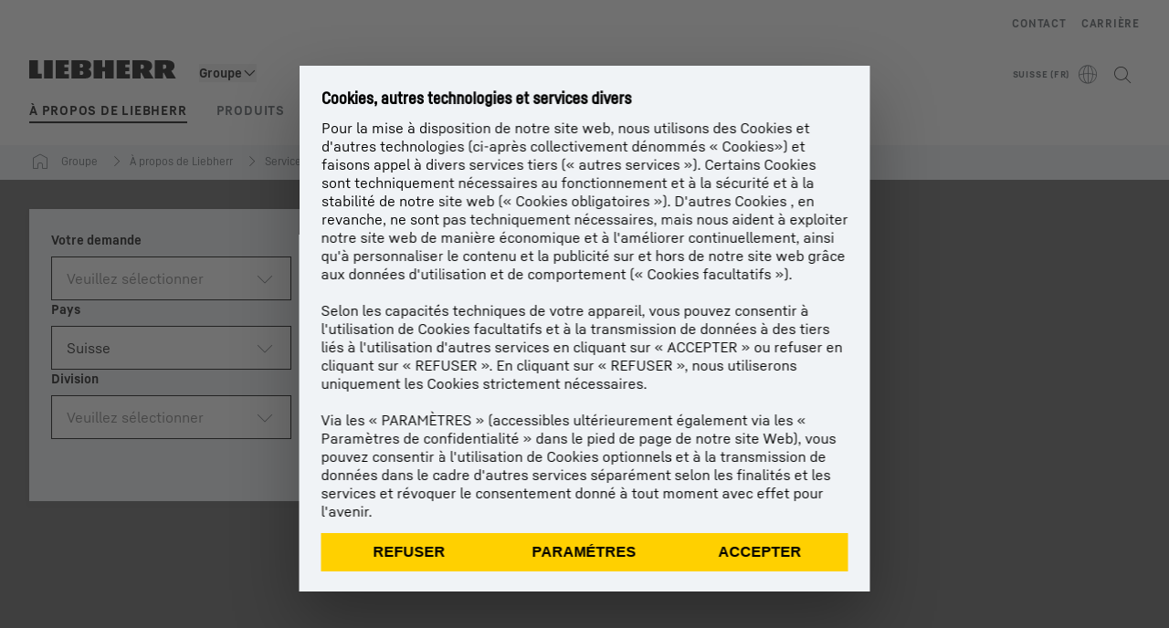

--- FILE ---
content_type: text/html; charset=utf-8
request_url: https://www.liebherr.com/fr-ch/groupe/%C3%A0-propos-de-liebherr/services-et-prestations/distributeurs-et-service-apr%C3%A8s-vente/ventes-et-service-3902250
body_size: 64805
content:
<!doctype html><html context="corporate" theme="corporate" data-theme="corporate" lang="fr" data-stencil-build="lid893pk" hydrated="" class="hydrated"><head><meta charset="utf-8" data-next-head><title data-next-head>Distributeurs et service après-vente - Liebherr</title><meta name="viewport" content="width=device-width,initial-scale=1" data-next-head><meta name="description" content="Le groupe d'entreprises Liebherr gère un réseau de partenaires de distribution et de service dans le monde entier. En fonction de la région et de la"><meta name="og:url" content="https://www.liebherr.com/fr-ch/groupe/%C3%A0-propos-de-liebherr/services-et-prestations/distributeurs-et-service-apr%C3%A8s-vente/ventes-et-service-3902250"><meta name="twitter:url" content="https://www.liebherr.com/fr-ch/groupe/%C3%A0-propos-de-liebherr/services-et-prestations/distributeurs-et-service-apr%C3%A8s-vente/ventes-et-service-3902250"><meta name="og:title" content="Distributeurs et service après-vente - Liebherr"><meta name="twitter:title" content="Distributeurs et service après-vente - Liebherr"><meta name="og:description" content="Le groupe d'entreprises Liebherr gère un réseau de partenaires de distribution et de service dans le monde entier. En fonction de la région et de la"><meta name="twitter:description" content="Le groupe d'entreprises Liebherr gère un réseau de partenaires de distribution et de service dans le monde entier. En fonction de la région et de la"><meta name="og:image" content="https://www-assets.liebherr.com/media/bu-media/lhbu-corp/images/about-liebherr/services/sales/liebherr-sales-service.jpg"><meta name="twitter:image" content="https://www-assets.liebherr.com/media/bu-media/lhbu-corp/images/about-liebherr/services/sales/liebherr-sales-service.jpg"><meta name="twitter:card" content="summary_large_image"><style sty-id="sc-patternlib-toast">/*!@*,:after,:before*/*.sc-patternlib-toast,.sc-patternlib-toast:after,.sc-patternlib-toast:before{border-color:var(--color-neutral-steel-200);border-style:solid;border-width:0;box-sizing:border-box}/*!@a*/a.sc-patternlib-toast{color:inherit;text-decoration:inherit}/*!@audio,canvas,embed,iframe,img,object,svg,video*/audio.sc-patternlib-toast,canvas.sc-patternlib-toast,embed.sc-patternlib-toast,iframe.sc-patternlib-toast,img.sc-patternlib-toast,object.sc-patternlib-toast,svg.sc-patternlib-toast,video.sc-patternlib-toast{display:block;vertical-align:middle}/*!@button,input,optgroup,select,textarea*/button.sc-patternlib-toast,input.sc-patternlib-toast,optgroup.sc-patternlib-toast,select.sc-patternlib-toast,textarea.sc-patternlib-toast{font-feature-settings:inherit;color:inherit;font-family:inherit;font-size:100%;font-variation-settings:inherit;font-weight:inherit;letter-spacing:inherit;line-height:inherit;margin:0;padding:0}/*!@blockquote,dd,dl,fieldset,figure,h1,h2,h3,h4,h5,h6,hr,p,pre*/blockquote.sc-patternlib-toast,dd.sc-patternlib-toast,dl.sc-patternlib-toast,fieldset.sc-patternlib-toast,figure.sc-patternlib-toast,h1.sc-patternlib-toast,h2.sc-patternlib-toast,h3.sc-patternlib-toast,h4.sc-patternlib-toast,h5.sc-patternlib-toast,h6.sc-patternlib-toast,hr.sc-patternlib-toast,p.sc-patternlib-toast,pre.sc-patternlib-toast{margin:0}/*!@fieldset,legend*/fieldset.sc-patternlib-toast,legend.sc-patternlib-toast{padding:0}/*!@h1,h2,h3,h4,h5,h6*/h1.sc-patternlib-toast,h2.sc-patternlib-toast,h3.sc-patternlib-toast,h4.sc-patternlib-toast,h5.sc-patternlib-toast,h6.sc-patternlib-toast{font-synthesis-weight:none}/*!@.block*/.block.sc-patternlib-toast{display:block}/*!@:host*/.sc-patternlib-toast-h{display:block}/*!@.static*/.static.sc-patternlib-toast{position:static}/*!@.flex*/.flex.sc-patternlib-toast{display:flex}/*!@.resize*/.resize.sc-patternlib-toast{resize:both}/*!@.uppercase*/.uppercase.sc-patternlib-toast{text-transform:uppercase}/*!@.filter*/.filter.sc-patternlib-toast{filter:var(--tw-blur) var(--tw-brightness) var(--tw-contrast) var(--tw-grayscale) var(--tw-hue-rotate) var(--tw-invert) var(--tw-saturate) var(--tw-sepia) var(--tw-drop-shadow)}/*!@.fixed*/.fixed.sc-patternlib-toast{position:fixed}/*!@.absolute*/.absolute.sc-patternlib-toast{position:absolute}/*!@.invisible*/.invisible.sc-patternlib-toast{visibility:hidden}/*!@.z-\[1500\]*/.z-\[1500\].sc-patternlib-toast{z-index:1500}/*!@.h-full*/.h-full.sc-patternlib-toast{height:100%}/*!@.min-h-\[56px\]*/.min-h-\[56px\].sc-patternlib-toast{min-height:56px}/*!@.w-full*/.w-full.sc-patternlib-toast{width:100%}/*!@.min-w-\[140px\]*/.min-w-\[140px\].sc-patternlib-toast{min-width:140px}/*!@.cursor-default*/.cursor-default.sc-patternlib-toast{cursor:default}/*!@.cursor-pointer*/.cursor-pointer.sc-patternlib-toast{cursor:pointer}/*!@.select-none*/.select-none.sc-patternlib-toast{-webkit-user-select:none;-moz-user-select:none;user-select:none}/*!@.flex-col*/.flex-col.sc-patternlib-toast{flex-direction:column}/*!@.items-center*/.items-center.sc-patternlib-toast{align-items:center}/*!@.justify-end*/.justify-end.sc-patternlib-toast{justify-content:flex-end}/*!@.justify-between*/.justify-between.sc-patternlib-toast{justify-content:space-between}/*!@.gap-x-2*/.gap-x-2.sc-patternlib-toast{-moz-column-gap:var(--spacing-2);column-gap:var(--spacing-2)}/*!@.overflow-hidden*/.overflow-hidden.sc-patternlib-toast{overflow:hidden}/*!@.overflow-ellipsis*/.overflow-ellipsis.sc-patternlib-toast{text-overflow:ellipsis}/*!@.px-\[24px\]*/.px-\[24px\].sc-patternlib-toast{padding-left:24px;padding-right:24px}/*!@.py-\[12px\]*/.py-\[12px\].sc-patternlib-toast{padding-bottom:12px;padding-top:12px}/*!@.py-\[3px\]*/.py-\[3px\].sc-patternlib-toast{padding-bottom:3px;padding-top:3px}/*!@.pl-\[8px\]*/.pl-\[8px\].sc-patternlib-toast{padding-left:8px}/*!@.font-text-bold*/.font-text-bold.sc-patternlib-toast{font-family:var(--copytext-font-family-bold)}/*!@.text-copy-small-uniform*/.text-copy-small-uniform.sc-patternlib-toast{font-size:var(--copytext-font-size-small-noctx);line-height:var(--copytext-line-height-small-noctx)}</style><style sty-id="sc-patternlib-header">/*!@*,:after,:before*/*.sc-patternlib-header,.sc-patternlib-header:after,.sc-patternlib-header:before{border-color:var(--color-neutral-steel-200);border-style:solid;border-width:0;box-sizing:border-box}/*!@a*/a.sc-patternlib-header{color:inherit;text-decoration:inherit}/*!@audio,canvas,embed,iframe,img,object,svg,video*/audio.sc-patternlib-header,canvas.sc-patternlib-header,embed.sc-patternlib-header,iframe.sc-patternlib-header,img.sc-patternlib-header,object.sc-patternlib-header,svg.sc-patternlib-header,video.sc-patternlib-header{display:block;vertical-align:middle}/*!@button,input,optgroup,select,textarea*/button.sc-patternlib-header,input.sc-patternlib-header,optgroup.sc-patternlib-header,select.sc-patternlib-header,textarea.sc-patternlib-header{font-feature-settings:inherit;color:inherit;font-family:inherit;font-size:100%;font-variation-settings:inherit;font-weight:inherit;letter-spacing:inherit;line-height:inherit;margin:0;padding:0}/*!@blockquote,dd,dl,fieldset,figure,h1,h2,h3,h4,h5,h6,hr,p,pre*/blockquote.sc-patternlib-header,dd.sc-patternlib-header,dl.sc-patternlib-header,fieldset.sc-patternlib-header,figure.sc-patternlib-header,h1.sc-patternlib-header,h2.sc-patternlib-header,h3.sc-patternlib-header,h4.sc-patternlib-header,h5.sc-patternlib-header,h6.sc-patternlib-header,hr.sc-patternlib-header,p.sc-patternlib-header,pre.sc-patternlib-header{margin:0}/*!@fieldset,legend*/fieldset.sc-patternlib-header,legend.sc-patternlib-header{padding:0}/*!@h1,h2,h3,h4,h5,h6*/h1.sc-patternlib-header,h2.sc-patternlib-header,h3.sc-patternlib-header,h4.sc-patternlib-header,h5.sc-patternlib-header,h6.sc-patternlib-header{font-synthesis-weight:none}/*!@.visible*/.visible.sc-patternlib-header{visibility:visible}/*!@.static*/.static.sc-patternlib-header{position:static}/*!@.fixed*/.fixed.sc-patternlib-header{position:fixed}/*!@.absolute*/.absolute.sc-patternlib-header{position:absolute}/*!@.relative*/.relative.sc-patternlib-header{position:relative}/*!@.block*/.block.sc-patternlib-header{display:block}/*!@.flex*/.flex.sc-patternlib-header{display:flex}/*!@.grid*/.grid.sc-patternlib-header{display:grid}/*!@.hidden*/.hidden.sc-patternlib-header{display:none}/*!@.transform*/.transform.sc-patternlib-header{transform:translate(var(--tw-translate-x),var(--tw-translate-y)) rotate(var(--tw-rotate)) skewX(var(--tw-skew-x)) skewY(var(--tw-skew-y)) scaleX(var(--tw-scale-x)) scaleY(var(--tw-scale-y))}/*!@.flex-wrap*/.flex-wrap.sc-patternlib-header{flex-wrap:wrap}/*!@.outline*/.outline.sc-patternlib-header{outline-style:solid}/*!@.transition*/.transition.sc-patternlib-header{transition-duration:.15s;transition-property:color,background-color,border-color,text-decoration-color,fill,stroke,opacity,box-shadow,transform,filter,-webkit-backdrop-filter;transition-property:color,background-color,border-color,text-decoration-color,fill,stroke,opacity,box-shadow,transform,filter,backdrop-filter;transition-property:color,background-color,border-color,text-decoration-color,fill,stroke,opacity,box-shadow,transform,filter,backdrop-filter,-webkit-backdrop-filter;transition-timing-function:cubic-bezier(.4,0,.2,1)}/*!@:host*/.sc-patternlib-header-h{display:block}/*!@.mobile-wrapper*/.mobile-wrapper.sc-patternlib-header{background-color:var(--color-white);display:grid;grid-template-areas:"logo service-top burger" "namespace namespace namespace" "main main main" "mobileLayer mobileLayer mobileLayer";grid-template-columns:150px calc(100% - 199px) 49px;position:relative;width:100%}/*!@.mobile-wrapper.mobile-menu-open*/.mobile-wrapper.mobile-menu-open.sc-patternlib-header{align-content:flex-start}/*!@.mobile-wrapper.mobile-menu-open .mobile-layer .meta-wrapper*/.mobile-wrapper.mobile-menu-open.sc-patternlib-header .mobile-layer.sc-patternlib-header .meta-wrapper.sc-patternlib-header{display:block}/*!@.logo-wrapper*/.logo-wrapper.sc-patternlib-header{align-items:flex-end;display:flex;grid-area:logo;height:40px;padding-left:20px}/*!@.logo-wrapper:only-child*/.logo-wrapper.sc-patternlib-header:only-child{padding-bottom:0}/*!@.service-top-wrapper*/.service-top-wrapper.sc-patternlib-header{grid-area:service-top;height:40px;justify-self:end}/*!@.service-bottom-wrapper*/.service-bottom-wrapper.sc-patternlib-header{grid-area:service-bottom;height:var(--spacing-0);overflow:hidden}/*!@.is-mobile .service-bottom-wrapper*/.is-mobile.sc-patternlib-header .service-bottom-wrapper.sc-patternlib-header{height:auto;overflow:auto}/*!@.mobile-layer .service-bottom-wrapper*/.mobile-layer.sc-patternlib-header .service-bottom-wrapper.sc-patternlib-header{border-color:var(--color-steel-200);border-style:solid;border-top-width:1px;display:block;padding-top:23px}/*!@::slotted(.service-navigation-bottom)*/.sc-patternlib-header-s>.service-navigation-bottom{color:var(--color-neutral-steel-800);display:flex;flex-wrap:wrap;padding-left:14px;padding-right:14px}/*!@.namespace-wrapper*/.namespace-wrapper.sc-patternlib-header{grid-area:namespace;height:27px;padding-left:20px}/*!@.main-wrapper*/.main-wrapper.sc-patternlib-header{grid-area:main;opacity:1;overflow:hidden;position:relative;transition:transform .2s ease-in,height .2s ease-in,left .2s ease-in,opacity 0s ease-in .2s}/*!@.main-wrapper--hidden*/.main-wrapper--hidden.sc-patternlib-header{display:none}/*!@.mobile-menu-open .main-wrapper*/.mobile-menu-open.sc-patternlib-header .main-wrapper.sc-patternlib-header{opacity:1;transition:transform .2s ease-in,left .2s ease-in,opacity 0s ease-in 0s}/*!@.show-level-2 .main-wrapper,.show-level-3 .main-wrapper*/.show-level-2.sc-patternlib-header .main-wrapper.sc-patternlib-header,.show-level-3.sc-patternlib-header .main-wrapper.sc-patternlib-header{transform:translateX(-100%)}/*!@.header-wrapper*/.header-wrapper.sc-patternlib-header{align-items:center;background-color:var(--color-white);display:flex;min-height:48px;overflow-x:clip;padding-top:2px;position:relative;width:100%}/*!@.flyout*/.flyout.sc-patternlib-header{grid-area:main;left:var(--spacing-0);opacity:0;position:absolute;top:var(--spacing-0);transform:translateX(50%);transition:transform .2s ease-in,left .2s ease-in;width:200%}/*!@.mobile-menu-open .flyout*/.mobile-menu-open.sc-patternlib-header .flyout.sc-patternlib-header{opacity:1}/*!@.show-level-2 .flyout*/.show-level-2.sc-patternlib-header .flyout.sc-patternlib-header{transform:translateX(0)}/*!@.show-level-3 .flyout*/.show-level-3.sc-patternlib-header .flyout.sc-patternlib-header{transform:translateX(-50%)}/*!@.meta-wrapper*/.meta-wrapper.sc-patternlib-header{display:none;grid-area:meta;height:var(--spacing-0);overflow:hidden;padding-bottom:15px}/*!@.is-mobile .meta-wrapper*/.is-mobile.sc-patternlib-header .meta-wrapper.sc-patternlib-header{height:auto;overflow:auto}/*!@.burger-menu*/.burger-menu.sc-patternlib-header{align-items:center;background-color:transparent;display:flex;grid-area:burger;height:40px;justify-content:center;padding-left:10px;padding-right:15px;padding-top:4px}/*!@.burger-menu .menu-button*/.burger-menu.sc-patternlib-header .menu-button.sc-patternlib-header{align-items:center;background-image:none;border-style:none;cursor:pointer;display:flex;height:24px;outline:2px solid transparent;outline-offset:2px;padding:var(--spacing-0);position:relative;width:24px}/*!@.burger-menu .menu-button .menu-icon-checkbox*/.burger-menu.sc-patternlib-header .menu-button.sc-patternlib-header .menu-icon-checkbox.sc-patternlib-header{-webkit-touch-callout:none;cursor:pointer;display:block;height:100%;opacity:0;position:absolute;width:100%;z-index:2}/*!@.burger-menu .menu-button div*/.burger-menu.sc-patternlib-header .menu-button.sc-patternlib-header div.sc-patternlib-header{bottom:var(--spacing-0);height:12px;left:var(--spacing-0);margin:auto;position:relative;right:var(--spacing-0);top:var(--spacing-0);top:2px;width:18px}/*!@.burger-menu .menu-button span*/.burger-menu.sc-patternlib-header .menu-button.sc-patternlib-header span.sc-patternlib-header{background-color:var(--bar-bg,#000);border-radius:0;display:block;height:1px;position:absolute;transition:all .2s cubic-bezier(.1,.82,.76,.965);width:100%}/*!@.burger-menu .menu-button span:first-of-type*/.burger-menu.sc-patternlib-header .menu-button.sc-patternlib-header span.sc-patternlib-header:first-of-type{top:0}/*!@.burger-menu .menu-button span:last-of-type*/.burger-menu.sc-patternlib-header .menu-button.sc-patternlib-header span.sc-patternlib-header:last-of-type{bottom:0}/*!@.mobile-menu-open .menu-button:hover .menu-icon-checkbox+div span*/.mobile-menu-open.sc-patternlib-header .menu-button.sc-patternlib-header:hover .menu-icon-checkbox.sc-patternlib-header+div.sc-patternlib-header span.sc-patternlib-header{width:22px}/*!@.mobile-menu-open .menu-button .menu-icon-checkbox+div span:first-of-type*/.mobile-menu-open.sc-patternlib-header .menu-button.sc-patternlib-header .menu-icon-checkbox.sc-patternlib-header+div.sc-patternlib-header span.sc-patternlib-header:first-of-type{top:6px;transform:rotate(45deg)}/*!@.mobile-menu-open .menu-button .menu-icon-checkbox+div span:last-of-type*/.mobile-menu-open.sc-patternlib-header .menu-button.sc-patternlib-header .menu-icon-checkbox.sc-patternlib-header+div.sc-patternlib-header span.sc-patternlib-header:last-of-type{bottom:5px;transform:rotate(-45deg)}/*!@.portal-wrapper*/.portal-wrapper.sc-patternlib-header{height:27px;padding-bottom:11px}/*!@.partner-wrapper*/.partner-wrapper.sc-patternlib-header{height:27px;padding-bottom:9px}/*!@.liebherr-logo*/.liebherr-logo.sc-patternlib-header{height:16px;margin-bottom:9px;min-width:128px}/*!@.partner-logo*/.partner-logo.sc-patternlib-header{height:18px}/*!@.service-navigation-top*/.service-navigation-top.sc-patternlib-header{align-items:center;display:flex;font-size:var(--copytext-font-size-smaller);padding-top:4px}/*!@.bu-navigation*/.bu-navigation.sc-patternlib-header{display:none;left:var(--spacing-0);position:absolute;top:var(--spacing-0)}/*!@::slotted(a)*/.sc-patternlib-header-s>a{color:var(--color-black);text-decoration-line:none}/*!@::slotted(a:hover)*/.sc-patternlib-header-s>a:hover{color:var(--color-steel-600)}/*!@.mobile-layer*/.mobile-layer.sc-patternlib-header{background-color:var(--color-white);bottom:var(--spacing-0);grid-area:mobileLayer;left:150%;min-height:calc(100% - 68px);overflow:hidden;padding-bottom:23px;position:fixed;top:68px;transition:left .2s ease-in,width 0s linear .2s;width:var(--spacing-0)}/*!@.mobile-menu-open .mobile-layer*/.mobile-menu-open.sc-patternlib-header .mobile-layer.sc-patternlib-header{left:var(--spacing-0);overflow-y:auto;position:fixed;top:68px;transition:left .2s ease-in,width 0s linear 0s;width:100%}/*!@.product-segments-wrapper*/.product-segments-wrapper.sc-patternlib-header{height:var(--spacing-0);overflow:hidden;padding-top:15px}/*!@.is-mobile .product-segments-wrapper*/.is-mobile.sc-patternlib-header .product-segments-wrapper.sc-patternlib-header{height:auto;overflow:auto}/*!@.product-segments-wrapper ::slotted(a)*/.product-segments-wrapper .sc-patternlib-header-s>a{align-items:center;color:var(--color-black);display:flex;flex-direction:row;font-size:var(--copytext-font-size-smaller);justify-content:space-between;letter-spacing:var(--letter-spacing-basic);line-height:var(--copytext-line-height-small);outline:2px solid transparent;outline-offset:2px;padding-left:20px;padding-right:14px;padding-top:12px}/*!@.backdrop*/.backdrop.sc-patternlib-header{bottom:var(--spacing-0);display:none;left:var(--spacing-0);opacity:0;position:fixed;right:var(--spacing-0);top:var(--spacing-0);transition:opacity .15s linear;width:var(--spacing-0);z-index:-10}/*!@.backdrop.show-backdrop*/.backdrop.show-backdrop.sc-patternlib-header{opacity:1;width:auto}@media (min-width:768px){/*!@.mobile-wrapper*/.mobile-wrapper.sc-patternlib-header{grid-template-columns:150px calc(100% - 204px) 54px}/*!@.mobile-wrapper:has(.logo-wrapper:only-child)*/.mobile-wrapper.sc-patternlib-header:has(.logo-wrapper:only-child){align-content:center;align-items:center;display:flex;height:72px;padding-bottom:0}/*!@.mobile-wrapper:has(.logo-wrapper:only-child) .logo-wrapper:only-child*/.mobile-wrapper.sc-patternlib-header:has(.logo-wrapper:only-child) .logo-wrapper.sc-patternlib-header:only-child{align-items:center}/*!@.service-top-wrapper*/.service-top-wrapper.sc-patternlib-header{height:44px;padding-top:7px}/*!@.main-wrapper*/.main-wrapper.sc-patternlib-header{opacity:0}/*!@.header-wrapper*/.header-wrapper.sc-patternlib-header{min-height:72px}/*!@.burger-menu*/.burger-menu.sc-patternlib-header{height:44px;padding-left:15px;padding-top:12px}/*!@.burger-menu .menu-button*/.burger-menu.sc-patternlib-header .menu-button.sc-patternlib-header{height:32px;width:32px}/*!@.burger-menu .menu-button div*/.burger-menu.sc-patternlib-header .menu-button.sc-patternlib-header div.sc-patternlib-header{height:16px;top:4px;width:24px}/*!@.mobile-menu-open .menu-button .menu-icon-checkbox+div span:first-of-type*/.mobile-menu-open.sc-patternlib-header .menu-button.sc-patternlib-header .menu-icon-checkbox.sc-patternlib-header+div.sc-patternlib-header span.sc-patternlib-header:first-of-type{top:7px}/*!@.mobile-menu-open .menu-button .menu-icon-checkbox+div span:last-of-type*/.mobile-menu-open.sc-patternlib-header .menu-button.sc-patternlib-header .menu-icon-checkbox.sc-patternlib-header+div.sc-patternlib-header span.sc-patternlib-header:last-of-type{bottom:8px}/*!@.liebherr-logo*/.liebherr-logo.sc-patternlib-header{margin-bottom:3px}/*!@.service-navigation-top*/.service-navigation-top.sc-patternlib-header{font-size:var(--copytext-font-size-small)}/*!@.mobile-layer*/.mobile-layer.sc-patternlib-header{min-height:calc(100% - 72px);top:72px}/*!@.mobile-menu-open .mobile-layer*/.mobile-menu-open.sc-patternlib-header .mobile-layer.sc-patternlib-header{top:72px}}@media (min-width:992px){/*!@.mobile-wrapper*/.mobile-wrapper.sc-patternlib-header{align-items:center;grid-template-areas:"meta meta meta meta" "logo namespace service-bottom service-top" "main main main main";grid-template-columns:auto 1fr 1fr auto;overflow:visible;padding-bottom:17px;position:static;row-gap:0}/*!@.logo-wrapper*/.logo-wrapper.sc-patternlib-header{height:auto;padding-bottom:6px;padding-left:var(--spacing-0)}/*!@.service-top-wrapper*/.service-top-wrapper.sc-patternlib-header{height:auto;padding-top:0}/*!@.service-bottom-wrapper*/.service-bottom-wrapper.sc-patternlib-header{height:auto;overflow:auto;padding-top:3px}/*!@.mobile-layer .service-bottom-wrapper*/.mobile-layer.sc-patternlib-header .service-bottom-wrapper.sc-patternlib-header{border-width:0;display:flex;justify-content:flex-end;padding-top:var(--spacing-0)}/*!@::slotted(.service-navigation-bottom)*/.sc-patternlib-header-s>.service-navigation-bottom{padding-left:var(--spacing-0);padding-right:var(--spacing-0)}/*!@.namespace-wrapper*/.namespace-wrapper.sc-patternlib-header{padding-bottom:0;padding-left:var(--spacing-0);padding-top:3px}/*!@.main-wrapper*/.main-wrapper.sc-patternlib-header{display:block;height:auto!important;left:var(--spacing-0);opacity:1;overflow:visible;padding-top:5px}/*!@.show-level-2 .main-wrapper,.show-level-3 .main-wrapper*/.show-level-2.sc-patternlib-header .main-wrapper.sc-patternlib-header,.show-level-3.sc-patternlib-header .main-wrapper.sc-patternlib-header{transform:none}/*!@.header-wrapper*/.header-wrapper.sc-patternlib-header{display:block;overflow-x:visible;padding-top:var(--spacing-0)}/*!@.flyout*/.flyout.sc-patternlib-header{grid-area:unset;left:var(--spacing-0);opacity:1;position:absolute;right:var(--spacing-0);top:100%;width:100%}/*!@.flyout,.show-level-2 .flyout,.show-level-3 .flyout*/.flyout.sc-patternlib-header,.show-level-2.sc-patternlib-header .flyout.sc-patternlib-header,.show-level-3.sc-patternlib-header .flyout.sc-patternlib-header{transform:none}/*!@.meta-wrapper*/.meta-wrapper.sc-patternlib-header{display:block;height:auto;overflow:auto;padding-bottom:4px;padding-top:14px;text-align:right}/*!@.burger-menu*/.burger-menu.sc-patternlib-header{display:none}/*!@.portal-wrapper*/.portal-wrapper.sc-patternlib-header{margin-bottom:var(--spacing-0);padding-bottom:8px;padding-left:17px}/*!@.partner-wrapper*/.partner-wrapper.sc-patternlib-header{align-items:center;border-color:var(--color-steel-200);border-left-width:2px;bottom:18px;display:flex;height:46px;margin-left:24px;margin-top:var(--spacing-0);padding-bottom:var(--spacing-0);padding-left:24px;position:relative}/*!@.liebherr-logo*/.liebherr-logo.sc-patternlib-header{height:20px}/*!@.partner-logo*/.partner-logo.sc-patternlib-header{align-items:center;display:flex;height:25px}/*!@.service-navigation-top*/.service-navigation-top.sc-patternlib-header{font-size:var(--copytext-font-size-extra-small)}/*!@.bu-navigation*/.bu-navigation.sc-patternlib-header{display:block;width:100%}/*!@.bu-navigation ::slotted(*)*/.bu-navigation .sc-patternlib-header-s>*{position:relative;z-index:20}/*!@.mobile-layer*/.mobile-layer.sc-patternlib-header{top:var(--spacing-0)}/*!@.mobile-layer,.product-segments-wrapper*/.mobile-layer.sc-patternlib-header,.product-segments-wrapper.sc-patternlib-header{display:none;transition:none}/*!@.product-segments-wrapper ::slotted(a)*/.product-segments-wrapper .sc-patternlib-header-s>a{display:none}/*!@.backdrop*/.backdrop.sc-patternlib-header{display:block}/*!@.main-navigation-content*/.main-navigation-content.sc-patternlib-header{position:relative;z-index:10}}@media (max-width:992px){/*!@.main-navigation-content*/.main-navigation-content.sc-patternlib-header{width:100vw}}</style><style sty-id="sc-patternlib-breadcrumb-website">/*!@*,:after,:before*/*.sc-patternlib-breadcrumb-website,.sc-patternlib-breadcrumb-website:after,.sc-patternlib-breadcrumb-website:before{border-color:var(--color-neutral-steel-200);border-style:solid;border-width:0;box-sizing:border-box}/*!@a*/a.sc-patternlib-breadcrumb-website{color:inherit;text-decoration:inherit}/*!@audio,canvas,embed,iframe,img,object,svg,video*/audio.sc-patternlib-breadcrumb-website,canvas.sc-patternlib-breadcrumb-website,embed.sc-patternlib-breadcrumb-website,iframe.sc-patternlib-breadcrumb-website,img.sc-patternlib-breadcrumb-website,object.sc-patternlib-breadcrumb-website,svg.sc-patternlib-breadcrumb-website,video.sc-patternlib-breadcrumb-website{display:block;vertical-align:middle}/*!@button,input,optgroup,select,textarea*/button.sc-patternlib-breadcrumb-website,input.sc-patternlib-breadcrumb-website,optgroup.sc-patternlib-breadcrumb-website,select.sc-patternlib-breadcrumb-website,textarea.sc-patternlib-breadcrumb-website{font-feature-settings:inherit;color:inherit;font-family:inherit;font-size:100%;font-variation-settings:inherit;font-weight:inherit;letter-spacing:inherit;line-height:inherit;margin:0;padding:0}/*!@blockquote,dd,dl,fieldset,figure,h1,h2,h3,h4,h5,h6,hr,p,pre*/blockquote.sc-patternlib-breadcrumb-website,dd.sc-patternlib-breadcrumb-website,dl.sc-patternlib-breadcrumb-website,fieldset.sc-patternlib-breadcrumb-website,figure.sc-patternlib-breadcrumb-website,h1.sc-patternlib-breadcrumb-website,h2.sc-patternlib-breadcrumb-website,h3.sc-patternlib-breadcrumb-website,h4.sc-patternlib-breadcrumb-website,h5.sc-patternlib-breadcrumb-website,h6.sc-patternlib-breadcrumb-website,hr.sc-patternlib-breadcrumb-website,p.sc-patternlib-breadcrumb-website,pre.sc-patternlib-breadcrumb-website{margin:0}/*!@fieldset,legend*/fieldset.sc-patternlib-breadcrumb-website,legend.sc-patternlib-breadcrumb-website{padding:0}/*!@h1,h2,h3,h4,h5,h6*/h1.sc-patternlib-breadcrumb-website,h2.sc-patternlib-breadcrumb-website,h3.sc-patternlib-breadcrumb-website,h4.sc-patternlib-breadcrumb-website,h5.sc-patternlib-breadcrumb-website,h6.sc-patternlib-breadcrumb-website{font-synthesis-weight:none}/*!@.absolute*/.absolute.sc-patternlib-breadcrumb-website{position:absolute}/*!@.relative*/.relative.sc-patternlib-breadcrumb-website{position:relative}/*!@.block*/.block.sc-patternlib-breadcrumb-website{display:block}/*!@.flex*/.flex.sc-patternlib-breadcrumb-website{display:flex}/*!@.hidden*/.hidden.sc-patternlib-breadcrumb-website{display:none}/*!@:host*/.sc-patternlib-breadcrumb-website-h{display:block}/*!@.breadcrumb*/.breadcrumb.sc-patternlib-breadcrumb-website{background-color:var(--color-neutral-steel-100);min-height:38px;padding-bottom:6px;padding-top:6px;position:relative}/*!@.breadcrumb:after,.breadcrumb:before*/.breadcrumb.sc-patternlib-breadcrumb-website:after,.breadcrumb.sc-patternlib-breadcrumb-website:before{background-color:var(--color-neutral-steel-100);content:"";height:100%;position:absolute;top:var(--spacing-0);width:50vw;z-index:-1}/*!@.breadcrumb:before*/.breadcrumb.sc-patternlib-breadcrumb-website:before{left:auto;right:50%}/*!@.breadcrumb:after*/.breadcrumb.sc-patternlib-breadcrumb-website:after{left:50%;right:auto}/*!@.breadcrumb-wrapper*/.breadcrumb-wrapper.sc-patternlib-breadcrumb-website{display:flex;overflow:hidden}/*!@.breadcrumb-scroll-container*/.breadcrumb-scroll-container.sc-patternlib-breadcrumb-website{-webkit-overflow-scrolling:touch;align-items:center;display:flex;justify-content:flex-start;overflow-x:auto;overflow:-moz-scrollbars-none;scroll-behavior:smooth;scroll-padding-left:0;scroll-snap-type:x mandatory;scrollbar-width:none;white-space:nowrap}/*!@.breadcrumb-scroll-container::-webkit-scrollbar*/.breadcrumb-scroll-container.sc-patternlib-breadcrumb-website::-webkit-scrollbar{display:none}/*!@.breadcrumb-item*/.breadcrumb-item.sc-patternlib-breadcrumb-website{align-items:center;color:var(--color-neutral-steel-800);display:flex;font-size:var(--copytext-font-size-extra-small-noctx);line-height:var(--copytext-line-height-extra-small-noctx);min-height:18px;scroll-snap-align:start;scroll-snap-stop:always;white-space:nowrap}/*!@.breadcrumb-item--hidden*/.breadcrumb-item--hidden.sc-patternlib-breadcrumb-website{display:none}/*!@.breadcrumb-arrow-icon*/.breadcrumb-arrow-icon.sc-patternlib-breadcrumb-website{margin-left:5px;margin-right:5px}@media (min-width:992px){/*!@.breadcrumb-item*/.breadcrumb-item.sc-patternlib-breadcrumb-website{min-height:24px}/*!@.breadcrumb-arrow-icon*/.breadcrumb-arrow-icon.sc-patternlib-breadcrumb-website{margin-left:13px;margin-right:6px}}@media (max-width:991px){/*!@.breadcrumb*/.breadcrumb.sc-patternlib-breadcrumb-website{align-items:center;display:flex}}/*!@.visible*/.visible.sc-patternlib-breadcrumb-website{visibility:visible}/*!@.invisible*/.invisible.sc-patternlib-breadcrumb-website{visibility:hidden}/*!@.static*/.static.sc-patternlib-breadcrumb-website{position:static}/*!@.resize*/.resize.sc-patternlib-breadcrumb-website{resize:both}</style><style sty-id="sc-patternlib-spinner">/*!@*,:after,:before*/*.sc-patternlib-spinner,.sc-patternlib-spinner:after,.sc-patternlib-spinner:before{border-color:var(--color-neutral-steel-200);border-style:solid;border-width:0;box-sizing:border-box}/*!@a*/a.sc-patternlib-spinner{color:inherit;text-decoration:inherit}/*!@audio,canvas,embed,iframe,img,object,svg,video*/audio.sc-patternlib-spinner,canvas.sc-patternlib-spinner,embed.sc-patternlib-spinner,iframe.sc-patternlib-spinner,img.sc-patternlib-spinner,object.sc-patternlib-spinner,svg.sc-patternlib-spinner,video.sc-patternlib-spinner{display:block;vertical-align:middle}/*!@button,input,optgroup,select,textarea*/button.sc-patternlib-spinner,input.sc-patternlib-spinner,optgroup.sc-patternlib-spinner,select.sc-patternlib-spinner,textarea.sc-patternlib-spinner{font-feature-settings:inherit;color:inherit;font-family:inherit;font-size:100%;font-variation-settings:inherit;font-weight:inherit;letter-spacing:inherit;line-height:inherit;margin:0;padding:0}/*!@blockquote,dd,dl,fieldset,figure,h1,h2,h3,h4,h5,h6,hr,p,pre*/blockquote.sc-patternlib-spinner,dd.sc-patternlib-spinner,dl.sc-patternlib-spinner,fieldset.sc-patternlib-spinner,figure.sc-patternlib-spinner,h1.sc-patternlib-spinner,h2.sc-patternlib-spinner,h3.sc-patternlib-spinner,h4.sc-patternlib-spinner,h5.sc-patternlib-spinner,h6.sc-patternlib-spinner,hr.sc-patternlib-spinner,p.sc-patternlib-spinner,pre.sc-patternlib-spinner{margin:0}/*!@fieldset,legend*/fieldset.sc-patternlib-spinner,legend.sc-patternlib-spinner{padding:0}/*!@h1,h2,h3,h4,h5,h6*/h1.sc-patternlib-spinner,h2.sc-patternlib-spinner,h3.sc-patternlib-spinner,h4.sc-patternlib-spinner,h5.sc-patternlib-spinner,h6.sc-patternlib-spinner{font-synthesis-weight:none}/*!@.absolute*/.absolute.sc-patternlib-spinner{position:absolute}/*!@.relative*/.relative.sc-patternlib-spinner{position:relative}/*!@.block*/.block.sc-patternlib-spinner{display:block}/*!@.flex*/.flex.sc-patternlib-spinner{display:flex}/*!@.hidden*/.hidden.sc-patternlib-spinner{display:none!important;display:none}/*!@.transform*/.transform.sc-patternlib-spinner{transform:translate(var(--tw-translate-x),var(--tw-translate-y)) rotate(var(--tw-rotate)) skewX(var(--tw-skew-x)) skewY(var(--tw-skew-y)) scaleX(var(--tw-scale-x)) scaleY(var(--tw-scale-y))}/*!@:host*/.sc-patternlib-spinner-h{display:block}/*!@.spinner-indeterminate-container*/.spinner-indeterminate-container.sc-patternlib-spinner{position:relative}/*!@.spinner-indeterminate-container .spinner-indeterminate-outer*/.spinner-indeterminate-container.sc-patternlib-spinner .spinner-indeterminate-outer.sc-patternlib-spinner{height:52px;left:3px;position:absolute;top:3px;width:52px}/*!@.spinner-indeterminate-container .spinner-indeterminate-outer.spinner-indeterminate-outer-rotate*/.spinner-indeterminate-container.sc-patternlib-spinner .spinner-indeterminate-outer.spinner-indeterminate-outer-rotate.sc-patternlib-spinner{animation:rotationOuter 1.75s ease-in-out infinite}/*!@.spinner-indeterminate-container .spinner-indeterminate-outer svg path*/.spinner-indeterminate-container.sc-patternlib-spinner .spinner-indeterminate-outer.sc-patternlib-spinner svg.sc-patternlib-spinner path.sc-patternlib-spinner{fill:var(--spinner-stroke-progress-outer)!important}/*!@.spinner-indeterminate-container .spinner-indeterminate-inner*/.spinner-indeterminate-container.sc-patternlib-spinner .spinner-indeterminate-inner.sc-patternlib-spinner{height:30px;left:14px;position:absolute;top:14px;width:30px}/*!@.spinner-indeterminate-container .spinner-indeterminate-inner.spinner-indeterminate-inner-rotate*/.spinner-indeterminate-container.sc-patternlib-spinner .spinner-indeterminate-inner.spinner-indeterminate-inner-rotate.sc-patternlib-spinner{animation:rotationInner 1.75s ease-in-out infinite}/*!@.spinner-indeterminate-container .spinner-indeterminate-small-background*/.spinner-indeterminate-container.sc-patternlib-spinner .spinner-indeterminate-small-background.sc-patternlib-spinner{left:0;position:absolute;top:0}/*!@.spinner-indeterminate-container .spinner-indeterminate-small-background circle*/.spinner-indeterminate-container.sc-patternlib-spinner .spinner-indeterminate-small-background.sc-patternlib-spinner circle.sc-patternlib-spinner{stroke:var(--spinner-stroke-ring)!important;transform:rotate(-90deg);transform-origin:50% 50%}/*!@.spinner-indeterminate-container .spinner-indeterminate-small*/.spinner-indeterminate-container.sc-patternlib-spinner .spinner-indeterminate-small.sc-patternlib-spinner{position:absolute}/*!@.spinner-indeterminate-container .spinner-indeterminate-small.spinner-indeterminate-small-rotate*/.spinner-indeterminate-container.sc-patternlib-spinner .spinner-indeterminate-small.spinner-indeterminate-small-rotate.sc-patternlib-spinner{animation:rotationSmall 1.75s linear infinite}/*!@.spinner-indeterminate-container .spinner-indeterminate-small circle*/.spinner-indeterminate-container.sc-patternlib-spinner .spinner-indeterminate-small.sc-patternlib-spinner circle.sc-patternlib-spinner{stroke:var(--spinner-stroke-progress-inner)!important;transform:rotate(-90deg);transform-origin:50% 50%}/*!@.spinner-determinate-container*/.spinner-determinate-container.sc-patternlib-spinner{position:relative}/*!@.spinner-determinate-container .spinner-determinate-background,.spinner-determinate-container .spinner-determinate-progress*/.spinner-determinate-container.sc-patternlib-spinner .spinner-determinate-background.sc-patternlib-spinner,.spinner-determinate-container.sc-patternlib-spinner .spinner-determinate-progress.sc-patternlib-spinner{left:0;position:absolute;top:0}/*!@.spinner-determinate-container .spinner-determinate-progress circle*/.spinner-determinate-container.sc-patternlib-spinner .spinner-determinate-progress.sc-patternlib-spinner circle.sc-patternlib-spinner{stroke:var(--spinner-stroke-progress-outer)!important;transform:rotate(-90deg);transform-origin:50% 50%}/*!@.spinner-determinate-container .spinner-determinate-progress-small*/.spinner-determinate-container.sc-patternlib-spinner .spinner-determinate-progress-small.sc-patternlib-spinner{left:0;position:absolute;top:0}/*!@.spinner-determinate-container .spinner-determinate-progress-small circle*/.spinner-determinate-container.sc-patternlib-spinner .spinner-determinate-progress-small.sc-patternlib-spinner circle.sc-patternlib-spinner{stroke:var(--spinner-stroke-progress-inner)!important;transform:rotate(-90deg);transform-origin:50% 50%}/*!@.spinner-determinate-container .spinner-determinate-countup*/.spinner-determinate-container.sc-patternlib-spinner .spinner-determinate-countup.sc-patternlib-spinner{align-items:center;color:var(--spinner-text-label);cursor:default;display:flex;font-family:var(--copytext-font-family-bold);font-size:var(--copytext-font-size-noctx);justify-content:center;left:0;line-height:var(--copytext-line-height-noctx);position:absolute;text-align:center;top:0;-webkit-user-select:none;-moz-user-select:none;user-select:none}/*!@.spinner-determinate-container.dark,.spinner-indeterminate-container.dark*/.spinner-determinate-container.dark.sc-patternlib-spinner,.spinner-indeterminate-container.dark.sc-patternlib-spinner{--spinner-text-label:var(--color-white);--spinner-stroke-ring:var(--color-neutral-steel-800);--spinner-stroke-progress-outer:var(--color-brand-primary);--spinner-stroke-progress-inner:var(--color-white)}@keyframes rotationOuter{0%{transform:rotate(0deg)}30%{transform:rotate(0deg)}to{transform:rotate(359deg)}}@keyframes rotationSmall{0%{transform:rotate(0deg)}to{transform:rotate(359deg)}}@keyframes rotationInner{0%{transform:rotate(0deg)}15%{transform:rotate(0deg)}90%{transform:rotate(-359deg)}to{transform:rotate(-359deg)}}/*!@.static*/.static.sc-patternlib-spinner{position:static}/*!@.col-span-3*/.col-span-3.sc-patternlib-spinner{grid-column:span 3/span 3}/*!@.my-2*/.my-2.sc-patternlib-spinner{margin-bottom:var(--spacing-2);margin-top:var(--spacing-2)}/*!@.mt-1*/.mt-1.sc-patternlib-spinner{margin-top:var(--spacing-1)}/*!@.mb-3*/.mb-3.sc-patternlib-spinner{margin-bottom:var(--spacing-3)}/*!@.mb-2*/.mb-2.sc-patternlib-spinner{margin-bottom:var(--spacing-2)}/*!@.mt-0*/.mt-0.sc-patternlib-spinner{margin-top:var(--spacing-0)}/*!@.mt-6*/.mt-6.sc-patternlib-spinner{margin-top:var(--spacing-6)}/*!@.mr-3*/.mr-3.sc-patternlib-spinner{margin-right:var(--spacing-3)}/*!@.ml-3*/.ml-3.sc-patternlib-spinner{margin-left:var(--spacing-3)}/*!@.box-border*/.box-border.sc-patternlib-spinner{box-sizing:border-box}/*!@.inline-block*/.inline-block.sc-patternlib-spinner{display:inline-block}/*!@.grid*/.grid.sc-patternlib-spinner{display:grid}/*!@.h-\[24px\]*/.h-\[24px\].sc-patternlib-spinner{height:24px}/*!@.w-full*/.w-full.sc-patternlib-spinner{width:100%}/*!@.w-\[24px\]*/.w-\[24px\].sc-patternlib-spinner{width:24px}/*!@.cursor-pointer*/.cursor-pointer.sc-patternlib-spinner{cursor:pointer}/*!@.grid-cols-4*/.grid-cols-4.sc-patternlib-spinner{grid-template-columns:repeat(4,minmax(0,1fr))}/*!@.flex-row*/.flex-row.sc-patternlib-spinner{flex-direction:row}/*!@.flex-col*/.flex-col.sc-patternlib-spinner{flex-direction:column}/*!@.items-start*/.items-start.sc-patternlib-spinner{align-items:flex-start}/*!@.items-center*/.items-center.sc-patternlib-spinner{align-items:center}/*!@.justify-start*/.justify-start.sc-patternlib-spinner{justify-content:flex-start}/*!@.justify-end*/.justify-end.sc-patternlib-spinner{justify-content:flex-end}/*!@.justify-center*/.justify-center.sc-patternlib-spinner{justify-content:center}/*!@.overflow-hidden*/.overflow-hidden.sc-patternlib-spinner{overflow:hidden}/*!@.rounded-full*/.rounded-full.sc-patternlib-spinner{border-radius:9999px}/*!@.border*/.border.sc-patternlib-spinner{border-width:1px}/*!@.border-2*/.border-2.sc-patternlib-spinner{border-width:2px}/*!@.border-0*/.border-0.sc-patternlib-spinner{border-width:0}/*!@.border-b*/.border-b.sc-patternlib-spinner{border-bottom-width:1px}/*!@.border-solid*/.border-solid.sc-patternlib-spinner{border-style:solid}/*!@.border-dashed*/.border-dashed.sc-patternlib-spinner{border-style:dashed}/*!@.border-black*/.border-black.sc-patternlib-spinner{border-color:var(--color-black)}/*!@.border-warning*/.border-warning.sc-patternlib-spinner{border-color:var(--color-functional-warning)}/*!@.border-success*/.border-success.sc-patternlib-spinner{border-color:var(--color-functional-success)}/*!@.border-gray-300*/.border-gray-300.sc-patternlib-spinner{border-color:var(--color-neutral-steel-300)}/*!@.bg-white*/.bg-white.sc-patternlib-spinner{background-color:var(--color-white)}/*!@.bg-success*/.bg-success.sc-patternlib-spinner{background-color:var(--color-functional-success)}/*!@.bg-warning*/.bg-warning.sc-patternlib-spinner{background-color:var(--color-functional-warning)}/*!@.py-2*/.py-2.sc-patternlib-spinner{padding-bottom:var(--spacing-2);padding-top:var(--spacing-2)}/*!@.text-left*/.text-left.sc-patternlib-spinner{text-align:left}/*!@.text-right*/.text-right.sc-patternlib-spinner{text-align:right}/*!@.font-text-bold*/.font-text-bold.sc-patternlib-spinner{font-family:var(--copytext-font-family-bold)}/*!@.text-additional-info*/.text-additional-info.sc-patternlib-spinner{font-size:var(--form-size-additional-info-text)}/*!@.text-copy-small*/.text-copy-small.sc-patternlib-spinner{font-size:var(--copytext-font-size-small)}/*!@.text-copy-smaller*/.text-copy-smaller.sc-patternlib-spinner{font-size:var(--copytext-font-size-smaller)}/*!@.text-h4*/.text-h4.sc-patternlib-spinner{font-size:var(--corporate-h4-font-size);line-height:var(--corporate-h4-line-height)}/*!@.text-copy*/.text-copy.sc-patternlib-spinner{font-size:var(--copytext-font-size)}/*!@.font-normal*/.font-normal.sc-patternlib-spinner{font-weight:400}/*!@.uppercase*/.uppercase.sc-patternlib-spinner{text-transform:uppercase}/*!@.not-italic*/.not-italic.sc-patternlib-spinner{font-style:normal}/*!@.leading-4*/.leading-4.sc-patternlib-spinner{line-height:1rem}/*!@.text-gray-800*/.text-gray-800.sc-patternlib-spinner{color:var(--color-neutral-steel-800)}/*!@.text-warning*/.text-warning.sc-patternlib-spinner{color:var(--color-functional-warning)}/*!@.text-black*/.text-black.sc-patternlib-spinner{color:var(--color-black)}/*!@.text-gray-500*/.text-gray-500.sc-patternlib-spinner{color:var(--color-neutral-steel-500)}/*!@.text-white*/.text-white.sc-patternlib-spinner{color:var(--color-white)}/*!@.filter*/.filter.sc-patternlib-spinner{filter:var(--tw-blur) var(--tw-brightness) var(--tw-contrast) var(--tw-grayscale) var(--tw-hue-rotate) var(--tw-invert) var(--tw-saturate) var(--tw-sepia) var(--tw-drop-shadow)}/*!@.justify-between*/.justify-between.sc-patternlib-spinner{justify-content:space-between}/*!@.p-0*/.p-0.sc-patternlib-spinner{padding:var(--spacing-0)}/*!@.px-0*/.px-0.sc-patternlib-spinner{padding-left:var(--spacing-0);padding-right:var(--spacing-0)}/*!@.pr-4*/.pr-4.sc-patternlib-spinner{padding-right:var(--spacing-4)}/*!@.pl-4*/.pl-4.sc-patternlib-spinner{padding-left:var(--spacing-4)}/*!@.pl-5*/.pl-5.sc-patternlib-spinner{padding-left:var(--spacing-5)}/*!@.text-center*/.text-center.sc-patternlib-spinner{text-align:center}/*!@.transition*/.transition.sc-patternlib-spinner{transition-duration:.15s;transition-property:color,background-color,border-color,text-decoration-color,fill,stroke,opacity,box-shadow,transform,filter,-webkit-backdrop-filter;transition-property:color,background-color,border-color,text-decoration-color,fill,stroke,opacity,box-shadow,transform,filter,backdrop-filter;transition-property:color,background-color,border-color,text-decoration-color,fill,stroke,opacity,box-shadow,transform,filter,backdrop-filter,-webkit-backdrop-filter;transition-timing-function:cubic-bezier(.4,0,.2,1)}/*!@.visible*/.visible.sc-patternlib-spinner{visibility:visible}/*!@.h-\[80px\]*/.h-\[80px\].sc-patternlib-spinner{height:80px}/*!@.gap-\[4px\]*/.gap-\[4px\].sc-patternlib-spinner{gap:4px}/*!@.py-0*/.py-0.sc-patternlib-spinner{padding-bottom:var(--spacing-0);padding-top:var(--spacing-0)}@media (min-width:1280px){/*!@.desktop\:py-4*/.desktop\:py-4.sc-patternlib-spinner{padding-bottom:var(--spacing-4);padding-top:var(--spacing-4)}}/*!@.mt-\[8px\]*/.mt-\[8px\].sc-patternlib-spinner{margin-top:8px}/*!@.mb-\[16px\]*/.mb-\[16px\].sc-patternlib-spinner{margin-bottom:16px}/*!@.mb-\[8px\]*/.mb-\[8px\].sc-patternlib-spinner{margin-bottom:8px}/*!@.ml-\[20px\]*/.ml-\[20px\].sc-patternlib-spinner{margin-left:20px}/*!@.mt-\[16px\]*/.mt-\[16px\].sc-patternlib-spinner{margin-top:16px}/*!@.mb-6*/.mb-6.sc-patternlib-spinner{margin-bottom:var(--spacing-6)}/*!@.h-\[360px\]*/.h-\[360px\].sc-patternlib-spinner{height:360px}/*!@.flex-wrap*/.flex-wrap.sc-patternlib-spinner{flex-wrap:wrap}/*!@.gap-x-\[24px\]*/.gap-x-\[24px\].sc-patternlib-spinner{-moz-column-gap:24px;column-gap:24px}/*!@.border-t-\[1px\]*/.border-t-\[1px\].sc-patternlib-spinner{border-top-width:1px}@media (min-width:576px){/*!@.sm\:mx-0*/.sm\:mx-0.sc-patternlib-spinner{margin-left:var(--spacing-0);margin-right:var(--spacing-0)}}@media (min-width:768px){/*!@.tablet\:mx-\[20px\]*/.tablet\:mx-\[20px\].sc-patternlib-spinner{margin-left:20px;margin-right:20px}/*!@.tablet\:ml-0*/.tablet\:ml-0.sc-patternlib-spinner{margin-left:var(--spacing-0)}}@media (min-width:1280px){/*!@.desktop\:mx-0*/.desktop\:mx-0.sc-patternlib-spinner{margin-right:var(--spacing-0)}/*!@.desktop\:ml-0,.desktop\:mx-0*/.desktop\:ml-0.sc-patternlib-spinner,.desktop\:mx-0.sc-patternlib-spinner{margin-left:var(--spacing-0)}}/*!@.mb-1*/.mb-1.sc-patternlib-spinner{margin-bottom:var(--spacing-1)}/*!@.flex-1*/.flex-1.sc-patternlib-spinner{flex:1 1 0%}/*!@.self-end*/.self-end.sc-patternlib-spinner{align-self:flex-end}/*!@.font-head*/.font-head.sc-patternlib-spinner{font-family:var(--headline-font-family)}/*!@.hover\:bg-gray-100:hover*/.hover\:bg-gray-100.sc-patternlib-spinner:hover{background-color:var(--color-neutral-steel-100)}/*!@.h-\[445px\]*/.h-\[445px\].sc-patternlib-spinner{height:445px}</style><style sty-id="sc-patternlib-dropdown-v1">/*!@*,:after,:before*/*.sc-patternlib-dropdown-v1,.sc-patternlib-dropdown-v1:after,.sc-patternlib-dropdown-v1:before{border-color:var(--color-neutral-steel-200);border-style:solid;border-width:0;box-sizing:border-box}/*!@a*/a.sc-patternlib-dropdown-v1{color:inherit;text-decoration:inherit}/*!@audio,canvas,embed,iframe,img,object,svg,video*/audio.sc-patternlib-dropdown-v1,canvas.sc-patternlib-dropdown-v1,embed.sc-patternlib-dropdown-v1,iframe.sc-patternlib-dropdown-v1,img.sc-patternlib-dropdown-v1,object.sc-patternlib-dropdown-v1,svg.sc-patternlib-dropdown-v1,video.sc-patternlib-dropdown-v1{display:block;vertical-align:middle}/*!@button,input,optgroup,select,textarea*/button.sc-patternlib-dropdown-v1,input.sc-patternlib-dropdown-v1,optgroup.sc-patternlib-dropdown-v1,select.sc-patternlib-dropdown-v1,textarea.sc-patternlib-dropdown-v1{font-feature-settings:inherit;color:inherit;font-family:inherit;font-size:100%;font-variation-settings:inherit;font-weight:inherit;letter-spacing:inherit;line-height:inherit;margin:0;padding:0}/*!@blockquote,dd,dl,fieldset,figure,h1,h2,h3,h4,h5,h6,hr,p,pre*/blockquote.sc-patternlib-dropdown-v1,dd.sc-patternlib-dropdown-v1,dl.sc-patternlib-dropdown-v1,fieldset.sc-patternlib-dropdown-v1,figure.sc-patternlib-dropdown-v1,h1.sc-patternlib-dropdown-v1,h2.sc-patternlib-dropdown-v1,h3.sc-patternlib-dropdown-v1,h4.sc-patternlib-dropdown-v1,h5.sc-patternlib-dropdown-v1,h6.sc-patternlib-dropdown-v1,hr.sc-patternlib-dropdown-v1,p.sc-patternlib-dropdown-v1,pre.sc-patternlib-dropdown-v1{margin:0}/*!@fieldset,legend*/fieldset.sc-patternlib-dropdown-v1,legend.sc-patternlib-dropdown-v1{padding:0}/*!@h1,h2,h3,h4,h5,h6*/h1.sc-patternlib-dropdown-v1,h2.sc-patternlib-dropdown-v1,h3.sc-patternlib-dropdown-v1,h4.sc-patternlib-dropdown-v1,h5.sc-patternlib-dropdown-v1,h6.sc-patternlib-dropdown-v1{font-synthesis-weight:none}/*!@.collapse*/.collapse.sc-patternlib-dropdown-v1{visibility:collapse}/*!@.relative*/.relative.sc-patternlib-dropdown-v1{position:relative}/*!@.block*/.block.sc-patternlib-dropdown-v1{display:block}/*!@.flex*/.flex.sc-patternlib-dropdown-v1{display:flex}/*!@.hidden*/.hidden.sc-patternlib-dropdown-v1{display:none}/*!@.flex-grow*/.flex-grow.sc-patternlib-dropdown-v1{flex-grow:1}/*!@.border-collapse*/.border-collapse.sc-patternlib-dropdown-v1{border-collapse:collapse}/*!@.transform*/.transform.sc-patternlib-dropdown-v1{transform:translate(var(--tw-translate-x),var(--tw-translate-y)) rotate(var(--tw-rotate)) skewX(var(--tw-skew-x)) skewY(var(--tw-skew-y)) scaleX(var(--tw-scale-x)) scaleY(var(--tw-scale-y))}/*!@.border*/.border.sc-patternlib-dropdown-v1{border-width:1px}/*!@.outline*/.outline.sc-patternlib-dropdown-v1{outline-style:solid}/*!@.transition*/.transition.sc-patternlib-dropdown-v1{transition-duration:.15s;transition-property:color,background-color,border-color,text-decoration-color,fill,stroke,opacity,box-shadow,transform,filter,-webkit-backdrop-filter;transition-property:color,background-color,border-color,text-decoration-color,fill,stroke,opacity,box-shadow,transform,filter,backdrop-filter;transition-property:color,background-color,border-color,text-decoration-color,fill,stroke,opacity,box-shadow,transform,filter,backdrop-filter,-webkit-backdrop-filter;transition-timing-function:cubic-bezier(.4,0,.2,1)}/*!@:host*/.sc-patternlib-dropdown-v1-h{all:unset;background-color:transparent;border-collapse:collapse;border-radius:0;border-spacing:0;box-sizing:border-box;color:inherit;display:block;font-family:inherit;font-family:var(--ppl-font-family-copy-text);font-size:100%;font-size:var(--ppl-font-size-copy-small);line-height:1.5;line-height:var(--ppl-line-heigh-copy-small);list-style:none;margin:0;min-width:0;padding:0;quotes:none;text-decoration:none;vertical-align:baseline}/*!@:host ::-webkit-scrollbar*/.sc-patternlib-dropdown-v1-h .sc-patternlib-dropdown-v1::-webkit-scrollbar{height:8px;width:8px}/*!@:host ::-webkit-scrollbar-button*/.sc-patternlib-dropdown-v1-h .sc-patternlib-dropdown-v1::-webkit-scrollbar-button{display:none}/*!@:host ::-webkit-scrollbar-thumb*/.sc-patternlib-dropdown-v1-h .sc-patternlib-dropdown-v1::-webkit-scrollbar-thumb{background-color:var(--scrollbar-surface-thumb);border-radius:0}/*!@:host ::-webkit-scrollbar-thumb:hover*/.sc-patternlib-dropdown-v1-h .sc-patternlib-dropdown-v1::-webkit-scrollbar-thumb:hover{background-color:var(--scrollbar-surface-thumb-hovered)}/*!@:host ::-webkit-scrollbar-track*/.sc-patternlib-dropdown-v1-h .sc-patternlib-dropdown-v1::-webkit-scrollbar-track{background-color:var(--scrollbar-surface-track);border:none}/*!@.overlay-trigger*/.overlay-trigger.sc-patternlib-dropdown-v1{--component-size:48px}/*!@.overlay-trigger.M*/.overlay-trigger.M.sc-patternlib-dropdown-v1{--component-size:40px}/*!@.overlay-trigger.S*/.overlay-trigger.S.sc-patternlib-dropdown-v1{--component-size:32px}/*!@::slotted([slot=search-icon])*/.sc-patternlib-dropdown-v1-s>[slot=search-icon]{margin-right:4px;position:relative;top:1px}/*!@::slotted(patternlib-empty-state)*/.sc-patternlib-dropdown-v1-s>patternlib-empty-state{margin-bottom:60px;margin-top:60px}/*!@.component-wrapper .pl-overlay-container*/.component-wrapper.sc-patternlib-dropdown-v1 .pl-overlay-container.sc-patternlib-dropdown-v1{display:block;min-width:0}/*!@.component-wrapper .pl-overlay-container::part(overlay-target)*/.component-wrapper.sc-patternlib-dropdown-v1 .pl-overlay-container.sc-patternlib-dropdown-v1::part(overlay-target){display:unset}/*!@.component-wrapper .pl-overlay-container .overlay-trigger*/.component-wrapper.sc-patternlib-dropdown-v1 .pl-overlay-container.sc-patternlib-dropdown-v1 .overlay-trigger.sc-patternlib-dropdown-v1{align-items:center;background-color:var(--dropdown-surface-default);border:1px solid var(--dropdown-stroke-default);border-radius:0;color:var(--dropdown-text-default);cursor:pointer;display:flex;gap:4px;height:var(--component-size);outline:none;padding-left:16px;padding-right:16px}/*!@.component-wrapper .pl-overlay-container .overlay-trigger **/.component-wrapper.sc-patternlib-dropdown-v1 .pl-overlay-container.sc-patternlib-dropdown-v1 .overlay-trigger.sc-patternlib-dropdown-v1 *.sc-patternlib-dropdown-v1{fill:var(--dropdown-text-default);color:var(--dropdown-text-default)}/*!@.component-wrapper .pl-overlay-container .overlay-trigger.focus-cursor-style*/.component-wrapper.sc-patternlib-dropdown-v1 .pl-overlay-container.sc-patternlib-dropdown-v1 .overlay-trigger.focus-cursor-style.sc-patternlib-dropdown-v1{outline:2px solid #000;outline-offset:-2px}/*!@.component-wrapper .pl-overlay-container .overlay-trigger.focus-keyboard-style*/.component-wrapper.sc-patternlib-dropdown-v1 .pl-overlay-container.sc-patternlib-dropdown-v1 .overlay-trigger.focus-keyboard-style.sc-patternlib-dropdown-v1{outline:2px solid #000;outline-offset:3px}/*!@.component-wrapper .pl-overlay-container .overlay-trigger.focus-keyboard-style.focus-gap-color-opaque*/.component-wrapper.sc-patternlib-dropdown-v1 .pl-overlay-container.sc-patternlib-dropdown-v1 .overlay-trigger.focus-keyboard-style.focus-gap-color-opaque.sc-patternlib-dropdown-v1{box-shadow:0 0 0 3px #fff,0 0 0 5px #000;outline:none}/*!@.component-wrapper .pl-overlay-container .overlay-trigger.focus-keyboard-style.focus-border-inside*/.component-wrapper.sc-patternlib-dropdown-v1 .pl-overlay-container.sc-patternlib-dropdown-v1 .overlay-trigger.focus-keyboard-style.focus-border-inside.sc-patternlib-dropdown-v1{outline-offset:-2px}/*!@.component-wrapper .pl-overlay-container .overlay-trigger .native-input*/.component-wrapper.sc-patternlib-dropdown-v1 .pl-overlay-container.sc-patternlib-dropdown-v1 .overlay-trigger.sc-patternlib-dropdown-v1 .native-input.sc-patternlib-dropdown-v1{background:transparent;border:none;color:var(--dropdown-text-filled);cursor:pointer;flex-grow:1;height:24px;margin-right:4px;min-width:0;outline:none;overflow:hidden;padding:0;text-overflow:ellipsis;white-space:nowrap}/*!@.component-wrapper .pl-overlay-container .overlay-trigger .native-input input::-moz-placeholder*/.component-wrapper.sc-patternlib-dropdown-v1 .pl-overlay-container.sc-patternlib-dropdown-v1 .overlay-trigger.sc-patternlib-dropdown-v1 .native-input.sc-patternlib-dropdown-v1 input.sc-patternlib-dropdown-v1::-moz-placeholder{color:var(--dropdown-text-default)}/*!@.component-wrapper .pl-overlay-container .overlay-trigger .native-input input::placeholder*/.component-wrapper.sc-patternlib-dropdown-v1 .pl-overlay-container.sc-patternlib-dropdown-v1 .overlay-trigger.sc-patternlib-dropdown-v1 .native-input.sc-patternlib-dropdown-v1 input.sc-patternlib-dropdown-v1::placeholder{color:var(--dropdown-text-default)}/*!@.component-wrapper .pl-overlay-container .overlay-trigger .overlay-input-remove-icon*/.component-wrapper.sc-patternlib-dropdown-v1 .pl-overlay-container.sc-patternlib-dropdown-v1 .overlay-trigger.sc-patternlib-dropdown-v1 .overlay-input-remove-icon.sc-patternlib-dropdown-v1{align-items:center;display:flex;position:relative;top:1px;visibility:var(--remove-icon-visibility,hidden)}/*!@.component-wrapper .pl-overlay-container .overlay-trigger .overlay-input-remove-icon **/.component-wrapper.sc-patternlib-dropdown-v1 .pl-overlay-container.sc-patternlib-dropdown-v1 .overlay-trigger.sc-patternlib-dropdown-v1 .overlay-input-remove-icon.sc-patternlib-dropdown-v1 *.sc-patternlib-dropdown-v1{fill:var(--dropdown-text-default)}/*!@.component-wrapper .pl-overlay-container .overlay-trigger .overlay-input-caret-icon*/.component-wrapper.sc-patternlib-dropdown-v1 .pl-overlay-container.sc-patternlib-dropdown-v1 .overlay-trigger.sc-patternlib-dropdown-v1 .overlay-input-caret-icon.sc-patternlib-dropdown-v1{align-items:center;display:flex;transition:transform .3s ease-in-out}/*!@.component-wrapper .pl-overlay-container .overlay-trigger .overlay-input-caret-icon **/.component-wrapper.sc-patternlib-dropdown-v1 .pl-overlay-container.sc-patternlib-dropdown-v1 .overlay-trigger.sc-patternlib-dropdown-v1 .overlay-input-caret-icon.sc-patternlib-dropdown-v1 *.sc-patternlib-dropdown-v1{fill:var(--dropdown-text-default)}/*!@.component-wrapper .pl-overlay-container .overlay-trigger .overlay-input-caret-icon.arrow-up*/.component-wrapper.sc-patternlib-dropdown-v1 .pl-overlay-container.sc-patternlib-dropdown-v1 .overlay-trigger.sc-patternlib-dropdown-v1 .overlay-input-caret-icon.arrow-up.sc-patternlib-dropdown-v1{transform:rotate(0deg)}/*!@.component-wrapper .pl-overlay-container .overlay-trigger .overlay-input-caret-icon.arrow-down*/.component-wrapper.sc-patternlib-dropdown-v1 .pl-overlay-container.sc-patternlib-dropdown-v1 .overlay-trigger.sc-patternlib-dropdown-v1 .overlay-input-caret-icon.arrow-down.sc-patternlib-dropdown-v1{transform:rotate(180deg)}/*!@.component-wrapper .pl-overlay-container .overlay-trigger.disabled*/.component-wrapper.sc-patternlib-dropdown-v1 .pl-overlay-container.sc-patternlib-dropdown-v1 .overlay-trigger.disabled.sc-patternlib-dropdown-v1{background-color:var(--dropdown-surface-disabled);border:1px solid var(--dropdown-stroke-disabled)}/*!@.component-wrapper .pl-overlay-container .overlay-trigger.disabled **/.component-wrapper.sc-patternlib-dropdown-v1 .pl-overlay-container.sc-patternlib-dropdown-v1 .overlay-trigger.disabled.sc-patternlib-dropdown-v1 *.sc-patternlib-dropdown-v1{fill:var(--dropdown-text-disabled);color:var(--dropdown-text-disabled)}/*!@.component-wrapper .pl-overlay-container .overlay-trigger.display*/.component-wrapper.sc-patternlib-dropdown-v1 .pl-overlay-container.sc-patternlib-dropdown-v1 .overlay-trigger.display.sc-patternlib-dropdown-v1{background-color:var(--dropdown-surface-disabled);border:1px solid var(--dropdown-stroke-disabled)}/*!@.component-wrapper .pl-overlay-container .overlay-trigger.display **/.component-wrapper.sc-patternlib-dropdown-v1 .pl-overlay-container.sc-patternlib-dropdown-v1 .overlay-trigger.display.sc-patternlib-dropdown-v1 *.sc-patternlib-dropdown-v1{fill:var(--dropdown-text-display);color:var(--dropdown-text-display)}/*!@.component-wrapper .pl-overlay-container .overlay-trigger.success-state*/.component-wrapper.sc-patternlib-dropdown-v1 .pl-overlay-container.sc-patternlib-dropdown-v1 .overlay-trigger.success-state.sc-patternlib-dropdown-v1{border:1px solid var(--dropdown-stroke-success)}/*!@.component-wrapper .pl-overlay-container .overlay-trigger.success-state:focus-within*/.component-wrapper.sc-patternlib-dropdown-v1 .pl-overlay-container.sc-patternlib-dropdown-v1 .overlay-trigger.success-state.sc-patternlib-dropdown-v1:focus-within{outline:2px solid var(--dropdown-stroke-success);outline-offset:-2px}/*!@.component-wrapper .pl-overlay-container .overlay-trigger.warning-state*/.component-wrapper.sc-patternlib-dropdown-v1 .pl-overlay-container.sc-patternlib-dropdown-v1 .overlay-trigger.warning-state.sc-patternlib-dropdown-v1{border:1px solid var(--dropdown-stroke-warning)}/*!@.component-wrapper .pl-overlay-container .overlay-trigger.warning-state:focus-within*/.component-wrapper.sc-patternlib-dropdown-v1 .pl-overlay-container.sc-patternlib-dropdown-v1 .overlay-trigger.warning-state.sc-patternlib-dropdown-v1:focus-within{outline:2px solid var(--dropdown-stroke-warning);outline-offset:-2px}/*!@.component-wrapper .pl-overlay-container .overlay-trigger.error-state*/.component-wrapper.sc-patternlib-dropdown-v1 .pl-overlay-container.sc-patternlib-dropdown-v1 .overlay-trigger.error-state.sc-patternlib-dropdown-v1{border:1px solid var(--dropdown-stroke-error)}/*!@.component-wrapper .pl-overlay-container .overlay-trigger.error-state:focus-within*/.component-wrapper.sc-patternlib-dropdown-v1 .pl-overlay-container.sc-patternlib-dropdown-v1 .overlay-trigger.error-state.sc-patternlib-dropdown-v1:focus-within{outline:2px solid var(--dropdown-stroke-error);outline-offset:-2px}/*!@.component-wrapper .pl-overlay-container .overlay-flyout*/.component-wrapper.sc-patternlib-dropdown-v1 .pl-overlay-container.sc-patternlib-dropdown-v1 .overlay-flyout.sc-patternlib-dropdown-v1{overflow:hidden auto}/*!@.component-wrapper .pl-overlay-container .overlay-flyout.max-height*/.component-wrapper.sc-patternlib-dropdown-v1 .pl-overlay-container.sc-patternlib-dropdown-v1 .overlay-flyout.max-height.sc-patternlib-dropdown-v1{max-height:240px}/*!@.component-wrapper .pl-overlay-container .overlay-flyout .dropdown-item*/.component-wrapper.sc-patternlib-dropdown-v1 .pl-overlay-container.sc-patternlib-dropdown-v1 .overlay-flyout.sc-patternlib-dropdown-v1 .dropdown-item.sc-patternlib-dropdown-v1{align-items:center;display:flex;justify-content:flex-start;padding-left:20px;padding-right:20px}/*!@.component-wrapper .pl-overlay-container .overlay-flyout .dropdown-item-arrow-on-focus*/.component-wrapper.sc-patternlib-dropdown-v1 .pl-overlay-container.sc-patternlib-dropdown-v1 .overlay-flyout.sc-patternlib-dropdown-v1 .dropdown-item-arrow-on-focus.sc-patternlib-dropdown-v1{background-color:var(--dropdown-surface-items-hover)}@media (hover:hover){/*!@.component-wrapper .pl-overlay-container .overlay-trigger:hover **/.component-wrapper.sc-patternlib-dropdown-v1 .pl-overlay-container.sc-patternlib-dropdown-v1 .overlay-trigger.sc-patternlib-dropdown-v1:hover *.sc-patternlib-dropdown-v1{fill:var(--dropdown-text-hover);color:var(--dropdown-text-hover)}/*!@.component-wrapper .pl-overlay-container .overlay-flyout .dropdown-item:hover:not(.no-hover)*/.component-wrapper.sc-patternlib-dropdown-v1 .pl-overlay-container.sc-patternlib-dropdown-v1 .overlay-flyout.sc-patternlib-dropdown-v1 .dropdown-item.sc-patternlib-dropdown-v1:hover:not(.no-hover){background-color:var(--dropdown-surface-items-hover)}}/*!@.visible*/.visible.sc-patternlib-dropdown-v1{visibility:visible}/*!@.static*/.static.sc-patternlib-dropdown-v1{position:static}/*!@.inline*/.inline.sc-patternlib-dropdown-v1{display:inline}/*!@.blur*/.blur.sc-patternlib-dropdown-v1{--tw-blur:blur(8px)}/*!@.blur,.filter*/.blur.sc-patternlib-dropdown-v1,.filter.sc-patternlib-dropdown-v1{filter:var(--tw-blur) var(--tw-brightness) var(--tw-contrast) var(--tw-grayscale) var(--tw-hue-rotate) var(--tw-invert) var(--tw-saturate) var(--tw-sepia) var(--tw-drop-shadow)}/*!@.mt-\[8px\]*/.mt-\[8px\].sc-patternlib-dropdown-v1{margin-top:8px}/*!@.items-center*/.items-center.sc-patternlib-dropdown-v1{align-items:center}</style><style sty-id="sc-patternlib-footer-website">/*!@*,:after,:before*/*.sc-patternlib-footer-website,.sc-patternlib-footer-website:after,.sc-patternlib-footer-website:before{border-color:var(--color-neutral-steel-200);border-style:solid;border-width:0;box-sizing:border-box}/*!@a*/a.sc-patternlib-footer-website{color:inherit;text-decoration:inherit}/*!@audio,canvas,embed,iframe,img,object,svg,video*/audio.sc-patternlib-footer-website,canvas.sc-patternlib-footer-website,embed.sc-patternlib-footer-website,iframe.sc-patternlib-footer-website,img.sc-patternlib-footer-website,object.sc-patternlib-footer-website,svg.sc-patternlib-footer-website,video.sc-patternlib-footer-website{display:block;vertical-align:middle}/*!@button,input,optgroup,select,textarea*/button.sc-patternlib-footer-website,input.sc-patternlib-footer-website,optgroup.sc-patternlib-footer-website,select.sc-patternlib-footer-website,textarea.sc-patternlib-footer-website{font-feature-settings:inherit;color:inherit;font-family:inherit;font-size:100%;font-variation-settings:inherit;font-weight:inherit;letter-spacing:inherit;line-height:inherit;margin:0;padding:0}/*!@blockquote,dd,dl,fieldset,figure,h1,h2,h3,h4,h5,h6,hr,p,pre*/blockquote.sc-patternlib-footer-website,dd.sc-patternlib-footer-website,dl.sc-patternlib-footer-website,fieldset.sc-patternlib-footer-website,figure.sc-patternlib-footer-website,h1.sc-patternlib-footer-website,h2.sc-patternlib-footer-website,h3.sc-patternlib-footer-website,h4.sc-patternlib-footer-website,h5.sc-patternlib-footer-website,h6.sc-patternlib-footer-website,hr.sc-patternlib-footer-website,p.sc-patternlib-footer-website,pre.sc-patternlib-footer-website{margin:0}/*!@fieldset,legend*/fieldset.sc-patternlib-footer-website,legend.sc-patternlib-footer-website{padding:0}/*!@h1,h2,h3,h4,h5,h6*/h1.sc-patternlib-footer-website,h2.sc-patternlib-footer-website,h3.sc-patternlib-footer-website,h4.sc-patternlib-footer-website,h5.sc-patternlib-footer-website,h6.sc-patternlib-footer-website{font-synthesis-weight:none}/*!@.absolute*/.absolute.sc-patternlib-footer-website{position:absolute}/*!@.relative*/.relative.sc-patternlib-footer-website{position:relative}/*!@.block*/.block.sc-patternlib-footer-website{display:block}/*!@.flex*/.flex.sc-patternlib-footer-website{display:flex}/*!@.flex-grow*/.flex-grow.sc-patternlib-footer-website{flex-grow:1}/*!@.transform*/.transform.sc-patternlib-footer-website{transform:translate(var(--tw-translate-x),var(--tw-translate-y)) rotate(var(--tw-rotate)) skewX(var(--tw-skew-x)) skewY(var(--tw-skew-y)) scaleX(var(--tw-scale-x)) scaleY(var(--tw-scale-y))}/*!@.flex-wrap*/.flex-wrap.sc-patternlib-footer-website{flex-wrap:wrap}/*!@:host*/.sc-patternlib-footer-website-h{display:block}/*!@::slotted(a)*/.sc-patternlib-footer-website-s>a{color:var(--color-white);font-size:var(--copytext-font-size-small);text-decoration-line:none}/*!@.footer*/.footer.sc-patternlib-footer-website{background-color:var(--color-black);color:var(--color-white);position:relative}/*!@.footer:after,.footer:before*/.footer.sc-patternlib-footer-website:after,.footer.sc-patternlib-footer-website:before{background-color:var(--color-black);content:"";height:100%;position:absolute;top:var(--spacing-0);width:50vw;z-index:-1}/*!@.footer:before*/.footer.sc-patternlib-footer-website:before{left:auto;right:50%}/*!@.footer:after*/.footer.sc-patternlib-footer-website:after{left:50%;right:auto}/*!@.footer.pb-extended*/.footer.pb-extended.sc-patternlib-footer-website{padding-bottom:44px}/*!@::slotted(patternlib-footer-website-block)*/.sc-patternlib-footer-website-s>patternlib-footer-website-block{-moz-column-break-inside:avoid;break-inside:avoid;display:block}/*!@.footer-container*/.footer-container.sc-patternlib-footer-website{padding-bottom:17px;padding-top:13px}/*!@.reduced .footer-container*/.reduced.sc-patternlib-footer-website .footer-container.sc-patternlib-footer-website{padding-bottom:17px;padding-top:21px}/*!@.footer-meta-navigation*/.footer-meta-navigation.sc-patternlib-footer-website{align-items:center;display:flex;flex-wrap:wrap;justify-content:space-between;padding-bottom:7px;padding-top:7px}/*!@.language-change*/.language-change.sc-patternlib-footer-website{padding-bottom:12px;width:100%}/*!@.meta-navigation*/.meta-navigation.sc-patternlib-footer-website{align-items:center;-moz-column-gap:32px;column-gap:32px;display:flex;flex-wrap:wrap;padding-bottom:8px}/*!@.footer-main-navigation*/.footer-main-navigation.sc-patternlib-footer-website{border-color:var(--color-neutral-steel-700);border-top-width:1px;display:flex;flex-direction:column}/*!@.dynamic-columns*/.dynamic-columns.sc-patternlib-footer-website{display:flex;flex-direction:row;flex-wrap:wrap;padding-bottom:24px;width:100%}/*!@.dynamic-columns slot*/.dynamic-columns.sc-patternlib-footer-website slot.sc-patternlib-footer-website{display:block;width:100%}/*!@.fixed-column*/.fixed-column.sc-patternlib-footer-website{border-color:var(--color-neutral-steel-700);border-top-width:1px;padding-bottom:9px;padding-top:16px;width:100%}/*!@.footer-bottom*/.footer-bottom.sc-patternlib-footer-website{display:flex;flex-direction:column}/*!@.footer-bottom .liebherr-logo*/.footer-bottom.sc-patternlib-footer-website .liebherr-logo.sc-patternlib-footer-website{padding-top:10px}/*!@.legals*/.legals.sc-patternlib-footer-website{-moz-column-gap:24px;column-gap:24px;display:flex;flex-wrap:wrap;order:1;padding-bottom:16px}/*!@.reduced .legals*/.reduced.sc-patternlib-footer-website .legals.sc-patternlib-footer-website{display:flex;padding-bottom:20px}/*!@.liebherr-logo*/.liebherr-logo.sc-patternlib-footer-website{order:3}/*!@.liebherr-logo ::slotted(a)*/.liebherr-logo .sc-patternlib-footer-website-s>a{display:inline-block;width:115px}/*!@.reduced .liebherr-logo*/.reduced.sc-patternlib-footer-website .liebherr-logo.sc-patternlib-footer-website{order:3}/*!@.to-top*/.to-top.sc-patternlib-footer-website{fill:var(--color-white);color:var(--color-white);display:none;justify-content:flex-end;order:3}/*!@.to-top ::slotted(a)*/.to-top .sc-patternlib-footer-website-s>a{fill:var(--color-white);align-items:center;border-color:var(--color-white);border-style:solid;border-width:1px!important;color:var(--color-white);display:flex;height:38px;justify-content:center;transform:rotate(-90deg);width:38px}/*!@.reduced .functions*/.reduced.sc-patternlib-footer-website .functions.sc-patternlib-footer-website{-moz-column-gap:24px;column-gap:24px;display:flex;flex-wrap:wrap;width:100%}/*!@.reduced .functions ::slotted(a)*/.reduced .functions .sc-patternlib-footer-website-s>a{align-items:center;color:var(--color-neutral-steel-400);-moz-column-gap:8px;column-gap:8px;display:flex;font-size:var(--copytext-font-size-extra-small);line-height:normal;padding-bottom:var(--spacing-0);padding-top:2px}@media (min-width:768px){/*!@.footer.pb-extended*/.footer.pb-extended.sc-patternlib-footer-website{padding-bottom:var(--spacing-0)}/*!@.footer-container*/.footer-container.sc-patternlib-footer-website{padding-bottom:9px;padding-top:16px}/*!@.reduced .footer-container*/.reduced.sc-patternlib-footer-website .footer-container.sc-patternlib-footer-website{padding-bottom:22px;padding-top:10px}/*!@.footer-meta-navigation*/.footer-meta-navigation.sc-patternlib-footer-website{padding-bottom:var(--spacing-0);padding-top:var(--spacing-0)}/*!@.language-change*/.language-change.sc-patternlib-footer-website{padding-bottom:10px;width:auto}/*!@.meta-navigation*/.meta-navigation.sc-patternlib-footer-website{padding-bottom:9px}/*!@.footer-main-navigation*/.footer-main-navigation.sc-patternlib-footer-website{flex-direction:row;flex-wrap:wrap}/*!@.dynamic-columns*/.dynamic-columns.sc-patternlib-footer-website{padding-bottom:var(--spacing-0);width:75%}/*!@.dynamic-columns:has(>:nth-child(3):last-child) .content-column*/.dynamic-columns.sc-patternlib-footer-website:has(>.sc-patternlib-footer-website:nth-child(3):last-child) .content-column.sc-patternlib-footer-website{width:33.333333%}/*!@.dynamic-columns:has(>:nth-child(2):last-child) .content-column*/.dynamic-columns.sc-patternlib-footer-website:has(>.sc-patternlib-footer-website:nth-child(2):last-child) .content-column.sc-patternlib-footer-website{width:50%}/*!@.dynamic-columns slot*/.dynamic-columns.sc-patternlib-footer-website slot.sc-patternlib-footer-website{padding-bottom:24px;padding-bottom:var(--spacing-0);width:50%}/*!@.fixed-column*/.fixed-column.sc-patternlib-footer-website{border-style:none;padding-bottom:var(--spacing-0);padding-top:var(--spacing-0);width:25%}/*!@.reduced .footer-bottom*/.reduced.sc-patternlib-footer-website .footer-bottom.sc-patternlib-footer-website{flex-direction:row}/*!@.footer-bottom .liebherr-logo,.legals*/.footer-bottom.sc-patternlib-footer-website .liebherr-logo.sc-patternlib-footer-website,.legals.sc-patternlib-footer-website{padding-top:var(--spacing-0)}/*!@.legals*/.legals.sc-patternlib-footer-website{padding-bottom:16px}/*!@.reduced .legals*/.reduced.sc-patternlib-footer-website .legals.sc-patternlib-footer-website{justify-content:flex-end;padding-bottom:var(--spacing-0)}/*!@.reduced .liebherr-logo*/.reduced.sc-patternlib-footer-website .liebherr-logo.sc-patternlib-footer-website{align-items:flex-end;display:flex;order:1;width:20%}/*!@.reduced .to-top*/.reduced.sc-patternlib-footer-website .to-top.sc-patternlib-footer-website{order:3}/*!@.reduced .functions*/.reduced.sc-patternlib-footer-website .functions.sc-patternlib-footer-website{justify-content:flex-end;order:1}/*!@.reduced .functions ::slotted(a)*/.reduced .functions .sc-patternlib-footer-website-s>a{padding-top:var(--spacing-0)}}@media (min-width:1280px){/*!@.footer-container*/.footer-container.sc-patternlib-footer-website{padding-bottom:var(--spacing-0)}/*!@.reduced .footer-container*/.reduced.sc-patternlib-footer-website .footer-container.sc-patternlib-footer-website{padding-bottom:7px}/*!@.dynamic-columns*/.dynamic-columns.sc-patternlib-footer-website{width:80%}/*!@.dynamic-columns slot*/.dynamic-columns.sc-patternlib-footer-website slot.sc-patternlib-footer-website{width:25%}/*!@.fixed-column*/.fixed-column.sc-patternlib-footer-website{width:20%}/*!@.footer-bottom*/.footer-bottom.sc-patternlib-footer-website{align-items:center;flex-direction:row;justify-content:flex-start}/*!@.reduced .footer-bottom*/.reduced.sc-patternlib-footer-website .footer-bottom.sc-patternlib-footer-website{align-items:flex-end}/*!@.footer-bottom .legals*/.footer-bottom.sc-patternlib-footer-website .legals.sc-patternlib-footer-website{padding-bottom:12px}/*!@.reduced .footer-bottom .legals*/.reduced.sc-patternlib-footer-website .footer-bottom.sc-patternlib-footer-website .legals.sc-patternlib-footer-website{padding-bottom:7px}/*!@.footer-bottom .liebherr-logo,.footer-bottom .to-top*/.footer-bottom.sc-patternlib-footer-website .liebherr-logo.sc-patternlib-footer-website,.footer-bottom.sc-patternlib-footer-website .to-top.sc-patternlib-footer-website{padding-bottom:9px}/*!@.legals*/.legals.sc-patternlib-footer-website{-moz-column-gap:33px;column-gap:33px;flex-grow:1;order:2;padding-bottom:4px}/*!@.liebherr-logo*/.liebherr-logo.sc-patternlib-footer-website{order:1;width:20%}/*!@.to-top*/.to-top.sc-patternlib-footer-website{display:flex;padding-left:25px;padding-right:14px;width:20%}/*!@.reduced .functions*/.reduced.sc-patternlib-footer-website .functions.sc-patternlib-footer-website{-moz-column-gap:32px;column-gap:32px;flex-grow:1;order:2}/*!@.reduced .functions ::slotted(a)*/.reduced .functions .sc-patternlib-footer-website-s>a{padding-top:1px}}/*!@.static*/.static.sc-patternlib-footer-website{position:static}</style><style sty-id="sc-patternlib-icon">/*!@*,:after,:before*/*.sc-patternlib-icon,.sc-patternlib-icon:after,.sc-patternlib-icon:before{border-color:var(--color-neutral-steel-200);border-style:solid;border-width:0;box-sizing:border-box}/*!@a*/a.sc-patternlib-icon{color:inherit;text-decoration:inherit}/*!@audio,canvas,embed,iframe,img,object,svg,video*/audio.sc-patternlib-icon,canvas.sc-patternlib-icon,embed.sc-patternlib-icon,iframe.sc-patternlib-icon,img.sc-patternlib-icon,object.sc-patternlib-icon,svg.sc-patternlib-icon,video.sc-patternlib-icon{display:block;vertical-align:middle}/*!@button,input,optgroup,select,textarea*/button.sc-patternlib-icon,input.sc-patternlib-icon,optgroup.sc-patternlib-icon,select.sc-patternlib-icon,textarea.sc-patternlib-icon{font-feature-settings:inherit;color:inherit;font-family:inherit;font-size:100%;font-variation-settings:inherit;font-weight:inherit;letter-spacing:inherit;line-height:inherit;margin:0;padding:0}/*!@blockquote,dd,dl,fieldset,figure,h1,h2,h3,h4,h5,h6,hr,p,pre*/blockquote.sc-patternlib-icon,dd.sc-patternlib-icon,dl.sc-patternlib-icon,fieldset.sc-patternlib-icon,figure.sc-patternlib-icon,h1.sc-patternlib-icon,h2.sc-patternlib-icon,h3.sc-patternlib-icon,h4.sc-patternlib-icon,h5.sc-patternlib-icon,h6.sc-patternlib-icon,hr.sc-patternlib-icon,p.sc-patternlib-icon,pre.sc-patternlib-icon{margin:0}/*!@fieldset,legend*/fieldset.sc-patternlib-icon,legend.sc-patternlib-icon{padding:0}/*!@h1,h2,h3,h4,h5,h6*/h1.sc-patternlib-icon,h2.sc-patternlib-icon,h3.sc-patternlib-icon,h4.sc-patternlib-icon,h5.sc-patternlib-icon,h6.sc-patternlib-icon{font-synthesis-weight:none}/*!@.antialiased*/.antialiased.sc-patternlib-icon{-webkit-font-smoothing:antialiased;-moz-osx-font-smoothing:grayscale}/*!@.grayscale*/.grayscale.sc-patternlib-icon{--tw-grayscale:grayscale(100%);filter:var(--tw-blur) var(--tw-brightness) var(--tw-contrast) var(--tw-grayscale) var(--tw-hue-rotate) var(--tw-invert) var(--tw-saturate) var(--tw-sepia) var(--tw-drop-shadow)}/*!@[class*=" icon-"],[class^=icon-]*/[class*=" icon-"].sc-patternlib-icon,[class^=icon-].sc-patternlib-icon{speak:never;-webkit-font-smoothing:antialiased;-moz-osx-font-smoothing:grayscale;font-family:Liebherr-Icons!important;font-style:normal;font-variant:normal;font-weight:400;line-height:1;text-transform:none}/*!@[class*=" icon-"]:before,[class^=icon-]:before*/[class*=" icon-"].sc-patternlib-icon:before,[class^=icon-].sc-patternlib-icon:before{content:var(--icon-name)}/*!@.icon.dark*/.icon.dark.sc-patternlib-icon{color:var(--color-white)}/*!@.icon.disabled*/.icon.disabled.sc-patternlib-icon{color:var(--color-neutral-steel-400)!important;pointer-events:none}/*!@.icon.disabled.dark*/.icon.disabled.dark.sc-patternlib-icon{color:var(--color-neutral-steel-500)!important}/*!@.static*/.static.sc-patternlib-icon{position:static}/*!@.col-span-3*/.col-span-3.sc-patternlib-icon{grid-column:span 3/span 3}/*!@.my-2*/.my-2.sc-patternlib-icon{margin-bottom:var(--spacing-2);margin-top:var(--spacing-2)}/*!@.mt-1*/.mt-1.sc-patternlib-icon{margin-top:var(--spacing-1)}/*!@.mb-3*/.mb-3.sc-patternlib-icon{margin-bottom:var(--spacing-3)}/*!@.mb-2*/.mb-2.sc-patternlib-icon{margin-bottom:var(--spacing-2)}/*!@.mt-0*/.mt-0.sc-patternlib-icon{margin-top:var(--spacing-0)}/*!@.mt-6*/.mt-6.sc-patternlib-icon{margin-top:var(--spacing-6)}/*!@.mr-3*/.mr-3.sc-patternlib-icon{margin-right:var(--spacing-3)}/*!@.ml-3*/.ml-3.sc-patternlib-icon{margin-left:var(--spacing-3)}/*!@.box-border*/.box-border.sc-patternlib-icon{box-sizing:border-box}/*!@.block*/.block.sc-patternlib-icon{display:block}/*!@.inline-block*/.inline-block.sc-patternlib-icon{display:inline-block}/*!@.flex*/.flex.sc-patternlib-icon{display:flex}/*!@.grid*/.grid.sc-patternlib-icon{display:grid}/*!@.hidden*/.hidden.sc-patternlib-icon{display:none}/*!@.h-\[24px\]*/.h-\[24px\].sc-patternlib-icon{height:24px}/*!@.w-full*/.w-full.sc-patternlib-icon{width:100%}/*!@.w-\[24px\]*/.w-\[24px\].sc-patternlib-icon{width:24px}/*!@.cursor-pointer*/.cursor-pointer.sc-patternlib-icon{cursor:pointer}/*!@.grid-cols-4*/.grid-cols-4.sc-patternlib-icon{grid-template-columns:repeat(4,minmax(0,1fr))}/*!@.flex-row*/.flex-row.sc-patternlib-icon{flex-direction:row}/*!@.flex-col*/.flex-col.sc-patternlib-icon{flex-direction:column}/*!@.items-start*/.items-start.sc-patternlib-icon{align-items:flex-start}/*!@.items-center*/.items-center.sc-patternlib-icon{align-items:center}/*!@.justify-start*/.justify-start.sc-patternlib-icon{justify-content:flex-start}/*!@.justify-end*/.justify-end.sc-patternlib-icon{justify-content:flex-end}/*!@.justify-center*/.justify-center.sc-patternlib-icon{justify-content:center}/*!@.overflow-hidden*/.overflow-hidden.sc-patternlib-icon{overflow:hidden}/*!@.rounded-full*/.rounded-full.sc-patternlib-icon{border-radius:9999px}/*!@.border*/.border.sc-patternlib-icon{border-width:1px}/*!@.border-2*/.border-2.sc-patternlib-icon{border-width:2px}/*!@.border-0*/.border-0.sc-patternlib-icon{border-width:0}/*!@.border-b*/.border-b.sc-patternlib-icon{border-bottom-width:1px}/*!@.border-solid*/.border-solid.sc-patternlib-icon{border-style:solid}/*!@.border-dashed*/.border-dashed.sc-patternlib-icon{border-style:dashed}/*!@.border-black*/.border-black.sc-patternlib-icon{border-color:var(--color-black)}/*!@.border-warning*/.border-warning.sc-patternlib-icon{border-color:var(--color-functional-warning)}/*!@.border-success*/.border-success.sc-patternlib-icon{border-color:var(--color-functional-success)}/*!@.border-gray-300*/.border-gray-300.sc-patternlib-icon{border-color:var(--color-neutral-steel-300)}/*!@.bg-white*/.bg-white.sc-patternlib-icon{background-color:var(--color-white)}/*!@.bg-success*/.bg-success.sc-patternlib-icon{background-color:var(--color-functional-success)}/*!@.bg-warning*/.bg-warning.sc-patternlib-icon{background-color:var(--color-functional-warning)}/*!@.py-2*/.py-2.sc-patternlib-icon{padding-bottom:var(--spacing-2);padding-top:var(--spacing-2)}/*!@.text-left*/.text-left.sc-patternlib-icon{text-align:left}/*!@.text-right*/.text-right.sc-patternlib-icon{text-align:right}/*!@.font-text-bold*/.font-text-bold.sc-patternlib-icon{font-family:var(--copytext-font-family-bold)}/*!@.text-additional-info*/.text-additional-info.sc-patternlib-icon{font-size:var(--form-size-additional-info-text)}/*!@.text-copy-small*/.text-copy-small.sc-patternlib-icon{font-size:var(--copytext-font-size-small)}/*!@.text-copy-smaller*/.text-copy-smaller.sc-patternlib-icon{font-size:var(--copytext-font-size-smaller)}/*!@.text-h4*/.text-h4.sc-patternlib-icon{font-size:var(--corporate-h4-font-size);line-height:var(--corporate-h4-line-height)}/*!@.text-copy*/.text-copy.sc-patternlib-icon{font-size:var(--copytext-font-size)}/*!@.font-normal*/.font-normal.sc-patternlib-icon{font-weight:400}/*!@.uppercase*/.uppercase.sc-patternlib-icon{text-transform:uppercase}/*!@.not-italic*/.not-italic.sc-patternlib-icon{font-style:normal}/*!@.leading-4*/.leading-4.sc-patternlib-icon{line-height:1rem}/*!@.text-gray-800*/.text-gray-800.sc-patternlib-icon{color:var(--color-neutral-steel-800)}/*!@.text-warning*/.text-warning.sc-patternlib-icon{color:var(--color-functional-warning)}/*!@.text-black*/.text-black.sc-patternlib-icon{color:var(--color-black)}/*!@.text-gray-500*/.text-gray-500.sc-patternlib-icon{color:var(--color-neutral-steel-500)}/*!@.text-white*/.text-white.sc-patternlib-icon{color:var(--color-white)}/*!@.filter*/.filter.sc-patternlib-icon{filter:var(--tw-blur) var(--tw-brightness) var(--tw-contrast) var(--tw-grayscale) var(--tw-hue-rotate) var(--tw-invert) var(--tw-saturate) var(--tw-sepia) var(--tw-drop-shadow)}/*!@.justify-between*/.justify-between.sc-patternlib-icon{justify-content:space-between}/*!@.p-0*/.p-0.sc-patternlib-icon{padding:var(--spacing-0)}/*!@.px-0*/.px-0.sc-patternlib-icon{padding-left:var(--spacing-0);padding-right:var(--spacing-0)}/*!@.pr-4*/.pr-4.sc-patternlib-icon{padding-right:var(--spacing-4)}/*!@.pl-4*/.pl-4.sc-patternlib-icon{padding-left:var(--spacing-4)}/*!@.pl-5*/.pl-5.sc-patternlib-icon{padding-left:var(--spacing-5)}/*!@.text-center*/.text-center.sc-patternlib-icon{text-align:center}/*!@.transition*/.transition.sc-patternlib-icon{transition-duration:.15s;transition-property:color,background-color,border-color,text-decoration-color,fill,stroke,opacity,box-shadow,transform,filter,-webkit-backdrop-filter;transition-property:color,background-color,border-color,text-decoration-color,fill,stroke,opacity,box-shadow,transform,filter,backdrop-filter;transition-property:color,background-color,border-color,text-decoration-color,fill,stroke,opacity,box-shadow,transform,filter,backdrop-filter,-webkit-backdrop-filter;transition-timing-function:cubic-bezier(.4,0,.2,1)}/*!@.my-5*/.my-5.sc-patternlib-icon{margin-bottom:var(--spacing-5);margin-top:var(--spacing-5)}/*!@.inline-flex*/.inline-flex.sc-patternlib-icon{display:inline-flex}/*!@.h-\[48px\]*/.h-\[48px\].sc-patternlib-icon{height:48px}/*!@.w-\[48px\]*/.w-\[48px\].sc-patternlib-icon{width:48px}/*!@.p-7*/.p-7.sc-patternlib-icon{padding:var(--spacing-7)}/*!@.font-head*/.font-head.sc-patternlib-icon{font-family:var(--headline-font-family)}/*!@.font-text*/.font-text.sc-patternlib-icon{font-family:var(--copytext-font-family)}/*!@.text-h3*/.text-h3.sc-patternlib-icon{font-size:var(--corporate-h3-font-size);line-height:var(--corporate-h3-line-height)}/*!@.visible*/.visible.sc-patternlib-icon{visibility:visible}/*!@.inline*/.inline.sc-patternlib-icon{display:inline}/*!@.blur*/.blur.sc-patternlib-icon{--tw-blur:blur(8px)}/*!@.blur,.filter*/.blur.sc-patternlib-icon,.filter.sc-patternlib-icon{filter:var(--tw-blur) var(--tw-brightness) var(--tw-contrast) var(--tw-grayscale) var(--tw-hue-rotate) var(--tw-invert) var(--tw-saturate) var(--tw-sepia) var(--tw-drop-shadow)}/*!@.mt-\[8px\]*/.mt-\[8px\].sc-patternlib-icon{margin-top:8px}/*!@.invisible*/.invisible.sc-patternlib-icon{visibility:hidden}/*!@.right-4*/.right-4.sc-patternlib-icon{right:var(--spacing-4)}/*!@.right-\[80px\]*/.right-\[80px\].sc-patternlib-icon{right:80px}/*!@.select-none*/.select-none.sc-patternlib-icon{-webkit-user-select:none;-moz-user-select:none;user-select:none}/*!@.gap-4*/.gap-4.sc-patternlib-icon{gap:var(--spacing-4)}/*!@.\!pr-\[42px\]*/.\!pr-\[42px\].sc-patternlib-icon{padding-right:42px!important}/*!@.\!pr-\[84px\]*/.\!pr-\[84px\].sc-patternlib-icon{padding-right:84px!important}/*!@.resize*/.resize.sc-patternlib-icon{resize:both}/*!@.\!filter*/.\!filter.sc-patternlib-icon{filter:var(--tw-blur) var(--tw-brightness) var(--tw-contrast) var(--tw-grayscale) var(--tw-hue-rotate) var(--tw-invert) var(--tw-saturate) var(--tw-sepia) var(--tw-drop-shadow)!important}/*!@.relative*/.relative.sc-patternlib-icon{position:relative}/*!@.fixed*/.fixed.sc-patternlib-icon{position:fixed}/*!@.absolute*/.absolute.sc-patternlib-icon{position:absolute}/*!@.z-\[1500\]*/.z-\[1500\].sc-patternlib-icon{z-index:1500}/*!@.h-full*/.h-full.sc-patternlib-icon{height:100%}/*!@.min-h-\[56px\]*/.min-h-\[56px\].sc-patternlib-icon{min-height:56px}/*!@.min-w-\[140px\]*/.min-w-\[140px\].sc-patternlib-icon{min-width:140px}/*!@.cursor-default*/.cursor-default.sc-patternlib-icon{cursor:default}/*!@.gap-x-2*/.gap-x-2.sc-patternlib-icon{-moz-column-gap:var(--spacing-2);column-gap:var(--spacing-2)}/*!@.overflow-ellipsis*/.overflow-ellipsis.sc-patternlib-icon{text-overflow:ellipsis}/*!@.px-\[24px\]*/.px-\[24px\].sc-patternlib-icon{padding-left:24px;padding-right:24px}/*!@.py-\[12px\]*/.py-\[12px\].sc-patternlib-icon{padding-bottom:12px;padding-top:12px}/*!@.py-\[3px\]*/.py-\[3px\].sc-patternlib-icon{padding-bottom:3px;padding-top:3px}/*!@.pl-\[8px\]*/.pl-\[8px\].sc-patternlib-icon{padding-left:8px}/*!@.text-copy-small-uniform*/.text-copy-small-uniform.sc-patternlib-icon{font-size:var(--copytext-font-size-small-noctx);line-height:var(--copytext-line-height-small-noctx)}/*!@.sr-only*/.sr-only.sc-patternlib-icon{clip:rect(0,0,0,0);border-width:0;height:1px;margin:-1px;overflow:hidden;padding:0;position:absolute;white-space:nowrap;width:1px}/*!@.z-10*/.z-10.sc-patternlib-icon{z-index:10}/*!@.z-0*/.z-0.sc-patternlib-icon{z-index:0}/*!@.mx-auto*/.mx-auto.sc-patternlib-icon{margin-right:auto}/*!@.ml-auto,.mx-auto*/.ml-auto.sc-patternlib-icon,.mx-auto.sc-patternlib-icon{margin-left:auto}/*!@.mr-auto*/.mr-auto.sc-patternlib-icon{margin-right:auto}/*!@.transform*/.transform.sc-patternlib-icon{transform:translate(var(--tw-translate-x),var(--tw-translate-y)) rotate(var(--tw-rotate)) skewX(var(--tw-skew-x)) skewY(var(--tw-skew-y)) scaleX(var(--tw-scale-x)) scaleY(var(--tw-scale-y))}/*!@.grid-flow-col*/.grid-flow-col.sc-patternlib-icon{grid-auto-flow:column}/*!@.overflow-visible*/.overflow-visible.sc-patternlib-icon{overflow:visible}/*!@.overflow-y-visible*/.overflow-y-visible.sc-patternlib-icon{overflow-y:visible}/*!@.overflow-x-scroll*/.overflow-x-scroll.sc-patternlib-icon{overflow-x:scroll}/*!@.sticky*/.sticky.sc-patternlib-icon{position:sticky}/*!@.mt-\[20px\]*/.mt-\[20px\].sc-patternlib-icon{margin-top:20px}/*!@.ml-\[224px\]*/.ml-\[224px\].sc-patternlib-icon{margin-left:224px}/*!@.ml-\[24px\]*/.ml-\[24px\].sc-patternlib-icon{margin-left:24px}/*!@.h-\[20px\]*/.h-\[20px\].sc-patternlib-icon{height:20px}/*!@.h-\[72px\]*/.h-\[72px\].sc-patternlib-icon{height:72px}/*!@.h-\[15px\]*/.h-\[15px\].sc-patternlib-icon{height:15px}/*!@.min-h-\[48px\]*/.min-h-\[48px\].sc-patternlib-icon{min-height:48px}/*!@.w-\[121px\]*/.w-\[121px\].sc-patternlib-icon{width:121px}/*!@.min-w-\[121px\]*/.min-w-\[121px\].sc-patternlib-icon{min-width:121px}/*!@.max-w-full*/.max-w-full.sc-patternlib-icon{max-width:100%}/*!@.overflow-auto*/.overflow-auto.sc-patternlib-icon{overflow:auto}/*!@.border-t*/.border-t.sc-patternlib-icon{border-top-width:1px}/*!@.p-\[24px\]*/.p-\[24px\].sc-patternlib-icon{padding:24px}/*!@.px-\[16px\]*/.px-\[16px\].sc-patternlib-icon{padding-left:16px;padding-right:16px}/*!@.py-\[20px\]*/.py-\[20px\].sc-patternlib-icon{padding-bottom:20px;padding-top:20px}/*!@.pl-\[120px\]*/.pl-\[120px\].sc-patternlib-icon{padding-left:120px}/*!@.pr-\[100px\]*/.pr-\[100px\].sc-patternlib-icon{padding-right:100px}/*!@.pb-\[96px\]*/.pb-\[96px\].sc-patternlib-icon{padding-bottom:96px}/*!@.pr-\[14px\]*/.pr-\[14px\].sc-patternlib-icon{padding-right:14px}/*!@.pb-\[12px\]*/.pb-\[12px\].sc-patternlib-icon{padding-bottom:12px}/*!@.pr-\[32px\]*/.pr-\[32px\].sc-patternlib-icon{padding-right:32px}/*!@.shadow-basic*/.shadow-basic.sc-patternlib-icon{--tw-shadow:var(--shadow-elevation-basic);--tw-shadow-colored:var(--shadow-elevation-basic);box-shadow:var(--tw-ring-offset-shadow,0 0 #0000),var(--tw-ring-shadow,0 0 #0000),var(--tw-shadow)}@media (min-width:768px){/*!@.tablet\:h-\[72px\]*/.tablet\:h-\[72px\].sc-patternlib-icon{height:72px}/*!@.tablet\:h-\[20px\]*/.tablet\:h-\[20px\].sc-patternlib-icon{height:20px}/*!@.tablet\:w-\[162px\]*/.tablet\:w-\[162px\].sc-patternlib-icon{width:162px}/*!@.tablet\:min-w-\[162px\]*/.tablet\:min-w-\[162px\].sc-patternlib-icon{min-width:162px}}@media (min-width:1280px){/*!@.desktop\:block*/.desktop\:block.sc-patternlib-icon{display:block}/*!@.desktop\:h-\[80px\]*/.desktop\:h-\[80px\].sc-patternlib-icon{height:80px}/*!@.desktop\:min-w-\[162px\]*/.desktop\:min-w-\[162px\].sc-patternlib-icon{min-width:162px}}/*!@.pointer-events-none*/.pointer-events-none.sc-patternlib-icon{pointer-events:none}/*!@.top-\[8px\]*/.top-\[8px\].sc-patternlib-icon{top:8px}/*!@.top-0*/.top-0.sc-patternlib-icon{top:var(--spacing-0)}/*!@.top-\[9px\]*/.top-\[9px\].sc-patternlib-icon{top:9px}/*!@.h-\[4px\]*/.h-\[4px\].sc-patternlib-icon{height:4px}/*!@.h-\[2px\]*/.h-\[2px\].sc-patternlib-icon{height:2px}/*!@.w-\[4px\]*/.w-\[4px\].sc-patternlib-icon{width:4px}/*!@.w-\[10px\]*/.w-\[10px\].sc-patternlib-icon{width:10px}/*!@.items-baseline*/.items-baseline.sc-patternlib-icon{align-items:baseline}/*!@.gap-1*/.gap-1.sc-patternlib-icon{gap:var(--spacing-1)}/*!@.rounded*/.rounded.sc-patternlib-icon{border-radius:.25rem}/*!@.bg-transparent*/.bg-transparent.sc-patternlib-icon{background-color:transparent}/*!@.contents*/.contents.sc-patternlib-icon{display:contents}/*!@.italic*/.italic.sc-patternlib-icon{font-style:italic}/*!@.underline*/.underline.sc-patternlib-icon{text-decoration-line:underline}/*!@.h-\[80px\]*/.h-\[80px\].sc-patternlib-icon{height:80px}/*!@.gap-\[4px\]*/.gap-\[4px\].sc-patternlib-icon{gap:4px}/*!@.py-0*/.py-0.sc-patternlib-icon{padding-bottom:var(--spacing-0);padding-top:var(--spacing-0)}@media (min-width:1280px){/*!@.desktop\:py-4*/.desktop\:py-4.sc-patternlib-icon{padding-bottom:var(--spacing-4);padding-top:var(--spacing-4)}}/*!@.mb-\[16px\]*/.mb-\[16px\].sc-patternlib-icon{margin-bottom:16px}/*!@.mb-\[8px\]*/.mb-\[8px\].sc-patternlib-icon{margin-bottom:8px}/*!@.ml-\[20px\]*/.ml-\[20px\].sc-patternlib-icon{margin-left:20px}/*!@.mt-\[16px\]*/.mt-\[16px\].sc-patternlib-icon{margin-top:16px}/*!@.mb-6*/.mb-6.sc-patternlib-icon{margin-bottom:var(--spacing-6)}/*!@.h-\[360px\]*/.h-\[360px\].sc-patternlib-icon{height:360px}/*!@.flex-wrap*/.flex-wrap.sc-patternlib-icon{flex-wrap:wrap}/*!@.gap-x-\[24px\]*/.gap-x-\[24px\].sc-patternlib-icon{-moz-column-gap:24px;column-gap:24px}/*!@.border-t-\[1px\]*/.border-t-\[1px\].sc-patternlib-icon{border-top-width:1px}@media (min-width:576px){/*!@.sm\:mx-0*/.sm\:mx-0.sc-patternlib-icon{margin-left:var(--spacing-0);margin-right:var(--spacing-0)}}@media (min-width:768px){/*!@.tablet\:mx-\[20px\]*/.tablet\:mx-\[20px\].sc-patternlib-icon{margin-left:20px;margin-right:20px}/*!@.tablet\:ml-0*/.tablet\:ml-0.sc-patternlib-icon{margin-left:var(--spacing-0)}}@media (min-width:1280px){/*!@.desktop\:mx-0*/.desktop\:mx-0.sc-patternlib-icon{margin-right:var(--spacing-0)}/*!@.desktop\:ml-0,.desktop\:mx-0*/.desktop\:ml-0.sc-patternlib-icon,.desktop\:mx-0.sc-patternlib-icon{margin-left:var(--spacing-0)}}/*!@.mb-1*/.mb-1.sc-patternlib-icon{margin-bottom:var(--spacing-1)}/*!@.flex-1*/.flex-1.sc-patternlib-icon{flex:1 1 0%}/*!@.self-end*/.self-end.sc-patternlib-icon{align-self:flex-end}/*!@.hover\:bg-gray-100:hover*/.hover\:bg-gray-100.sc-patternlib-icon:hover{background-color:var(--color-neutral-steel-100)}/*!@.h-\[445px\]*/.h-\[445px\].sc-patternlib-icon{height:445px}</style><style sty-id="sc-patternlib-main-navigation">/*!@*,:after,:before*/*.sc-patternlib-main-navigation,.sc-patternlib-main-navigation:after,.sc-patternlib-main-navigation:before{border-color:var(--color-neutral-steel-200);border-style:solid;border-width:0;box-sizing:border-box}/*!@a*/a.sc-patternlib-main-navigation{color:inherit;text-decoration:inherit}/*!@audio,canvas,embed,iframe,img,object,svg,video*/audio.sc-patternlib-main-navigation,canvas.sc-patternlib-main-navigation,embed.sc-patternlib-main-navigation,iframe.sc-patternlib-main-navigation,img.sc-patternlib-main-navigation,object.sc-patternlib-main-navigation,svg.sc-patternlib-main-navigation,video.sc-patternlib-main-navigation{display:block;vertical-align:middle}/*!@button,input,optgroup,select,textarea*/button.sc-patternlib-main-navigation,input.sc-patternlib-main-navigation,optgroup.sc-patternlib-main-navigation,select.sc-patternlib-main-navigation,textarea.sc-patternlib-main-navigation{font-feature-settings:inherit;color:inherit;font-family:inherit;font-size:100%;font-variation-settings:inherit;font-weight:inherit;letter-spacing:inherit;line-height:inherit;margin:0;padding:0}/*!@blockquote,dd,dl,fieldset,figure,h1,h2,h3,h4,h5,h6,hr,p,pre*/blockquote.sc-patternlib-main-navigation,dd.sc-patternlib-main-navigation,dl.sc-patternlib-main-navigation,fieldset.sc-patternlib-main-navigation,figure.sc-patternlib-main-navigation,h1.sc-patternlib-main-navigation,h2.sc-patternlib-main-navigation,h3.sc-patternlib-main-navigation,h4.sc-patternlib-main-navigation,h5.sc-patternlib-main-navigation,h6.sc-patternlib-main-navigation,hr.sc-patternlib-main-navigation,p.sc-patternlib-main-navigation,pre.sc-patternlib-main-navigation{margin:0}/*!@fieldset,legend*/fieldset.sc-patternlib-main-navigation,legend.sc-patternlib-main-navigation{padding:0}/*!@h1,h2,h3,h4,h5,h6*/h1.sc-patternlib-main-navigation,h2.sc-patternlib-main-navigation,h3.sc-patternlib-main-navigation,h4.sc-patternlib-main-navigation,h5.sc-patternlib-main-navigation,h6.sc-patternlib-main-navigation{font-synthesis-weight:none}/*!@.block*/.block.sc-patternlib-main-navigation{display:block}/*!@.flex*/.flex.sc-patternlib-main-navigation{display:flex}/*!@.flex-wrap*/.flex-wrap.sc-patternlib-main-navigation{flex-wrap:wrap}/*!@:host*/.sc-patternlib-main-navigation-h{display:block}/*!@.main-navigation*/.main-navigation.sc-patternlib-main-navigation{background-color:var(--mainNavigation-surface-default-mobile);box-sizing:border-box;display:flex;flex-direction:column;flex-wrap:wrap;height:100%;-webkit-user-select:none;-moz-user-select:none;user-select:none;width:100%}@media (min-width:992px){/*!@.main-navigation.corporate*/.main-navigation.corporate.sc-patternlib-main-navigation{background-color:var(--mainNavigation-surface-default);flex-direction:row}}@media (min-width:1280px){/*!@.main-navigation.portal*/.main-navigation.portal.sc-patternlib-main-navigation{background-color:var(--mainNavigation-surface-default);flex-direction:row}}/*!@.sr-only*/.sr-only.sc-patternlib-main-navigation{clip:rect(0,0,0,0);border-width:0;height:1px;margin:-1px;overflow:hidden;padding:0;position:absolute;white-space:nowrap;width:1px}/*!@.static*/.static.sc-patternlib-main-navigation{position:static}</style><style sty-id="sc-patternlib-meta-navigation">/*!@*,:after,:before*/*.sc-patternlib-meta-navigation,.sc-patternlib-meta-navigation:after,.sc-patternlib-meta-navigation:before{border-color:var(--color-neutral-steel-200);border-style:solid;border-width:0;box-sizing:border-box}/*!@a*/a.sc-patternlib-meta-navigation{color:inherit;text-decoration:inherit}/*!@audio,canvas,embed,iframe,img,object,svg,video*/audio.sc-patternlib-meta-navigation,canvas.sc-patternlib-meta-navigation,embed.sc-patternlib-meta-navigation,iframe.sc-patternlib-meta-navigation,img.sc-patternlib-meta-navigation,object.sc-patternlib-meta-navigation,svg.sc-patternlib-meta-navigation,video.sc-patternlib-meta-navigation{display:block;vertical-align:middle}/*!@button,input,optgroup,select,textarea*/button.sc-patternlib-meta-navigation,input.sc-patternlib-meta-navigation,optgroup.sc-patternlib-meta-navigation,select.sc-patternlib-meta-navigation,textarea.sc-patternlib-meta-navigation{font-feature-settings:inherit;color:inherit;font-family:inherit;font-size:100%;font-variation-settings:inherit;font-weight:inherit;letter-spacing:inherit;line-height:inherit;margin:0;padding:0}/*!@blockquote,dd,dl,fieldset,figure,h1,h2,h3,h4,h5,h6,hr,p,pre*/blockquote.sc-patternlib-meta-navigation,dd.sc-patternlib-meta-navigation,dl.sc-patternlib-meta-navigation,fieldset.sc-patternlib-meta-navigation,figure.sc-patternlib-meta-navigation,h1.sc-patternlib-meta-navigation,h2.sc-patternlib-meta-navigation,h3.sc-patternlib-meta-navigation,h4.sc-patternlib-meta-navigation,h5.sc-patternlib-meta-navigation,h6.sc-patternlib-meta-navigation,hr.sc-patternlib-meta-navigation,p.sc-patternlib-meta-navigation,pre.sc-patternlib-meta-navigation{margin:0}/*!@fieldset,legend*/fieldset.sc-patternlib-meta-navigation,legend.sc-patternlib-meta-navigation{padding:0}/*!@h1,h2,h3,h4,h5,h6*/h1.sc-patternlib-meta-navigation,h2.sc-patternlib-meta-navigation,h3.sc-patternlib-meta-navigation,h4.sc-patternlib-meta-navigation,h5.sc-patternlib-meta-navigation,h6.sc-patternlib-meta-navigation{font-synthesis-weight:none}/*!@.block*/.block.sc-patternlib-meta-navigation{display:block}/*!@.flex*/.flex.sc-patternlib-meta-navigation{display:flex}/*!@:host*/.sc-patternlib-meta-navigation-h{display:block}/*!@.meta-navigation*/.meta-navigation.sc-patternlib-meta-navigation{display:flex;flex-direction:column}@media (min-width:992px){/*!@.meta-navigation*/.meta-navigation.sc-patternlib-meta-navigation{flex-direction:row-reverse;justify-content:flex-start;margin-bottom:16px;padding-top:var(--spacing-0)}}/*!@.static*/.static.sc-patternlib-meta-navigation{position:static}</style><style sty-id="sc-patternlib-breadcrumb-website-item">/*!@*,:after,:before*/*.sc-patternlib-breadcrumb-website-item,.sc-patternlib-breadcrumb-website-item:after,.sc-patternlib-breadcrumb-website-item:before{border-color:var(--color-neutral-steel-200);border-style:solid;border-width:0;box-sizing:border-box}/*!@a*/a.sc-patternlib-breadcrumb-website-item{color:inherit;text-decoration:inherit}/*!@audio,canvas,embed,iframe,img,object,svg,video*/audio.sc-patternlib-breadcrumb-website-item,canvas.sc-patternlib-breadcrumb-website-item,embed.sc-patternlib-breadcrumb-website-item,iframe.sc-patternlib-breadcrumb-website-item,img.sc-patternlib-breadcrumb-website-item,object.sc-patternlib-breadcrumb-website-item,svg.sc-patternlib-breadcrumb-website-item,video.sc-patternlib-breadcrumb-website-item{display:block;vertical-align:middle}/*!@button,input,optgroup,select,textarea*/button.sc-patternlib-breadcrumb-website-item,input.sc-patternlib-breadcrumb-website-item,optgroup.sc-patternlib-breadcrumb-website-item,select.sc-patternlib-breadcrumb-website-item,textarea.sc-patternlib-breadcrumb-website-item{font-feature-settings:inherit;color:inherit;font-family:inherit;font-size:100%;font-variation-settings:inherit;font-weight:inherit;letter-spacing:inherit;line-height:inherit;margin:0;padding:0}/*!@blockquote,dd,dl,fieldset,figure,h1,h2,h3,h4,h5,h6,hr,p,pre*/blockquote.sc-patternlib-breadcrumb-website-item,dd.sc-patternlib-breadcrumb-website-item,dl.sc-patternlib-breadcrumb-website-item,fieldset.sc-patternlib-breadcrumb-website-item,figure.sc-patternlib-breadcrumb-website-item,h1.sc-patternlib-breadcrumb-website-item,h2.sc-patternlib-breadcrumb-website-item,h3.sc-patternlib-breadcrumb-website-item,h4.sc-patternlib-breadcrumb-website-item,h5.sc-patternlib-breadcrumb-website-item,h6.sc-patternlib-breadcrumb-website-item,hr.sc-patternlib-breadcrumb-website-item,p.sc-patternlib-breadcrumb-website-item,pre.sc-patternlib-breadcrumb-website-item{margin:0}/*!@fieldset,legend*/fieldset.sc-patternlib-breadcrumb-website-item,legend.sc-patternlib-breadcrumb-website-item{padding:0}/*!@h1,h2,h3,h4,h5,h6*/h1.sc-patternlib-breadcrumb-website-item,h2.sc-patternlib-breadcrumb-website-item,h3.sc-patternlib-breadcrumb-website-item,h4.sc-patternlib-breadcrumb-website-item,h5.sc-patternlib-breadcrumb-website-item,h6.sc-patternlib-breadcrumb-website-item{font-synthesis-weight:none}/*!@.invisible*/.invisible.sc-patternlib-breadcrumb-website-item{visibility:hidden}/*!@.block*/.block.sc-patternlib-breadcrumb-website-item{display:block}/*!@.flex*/.flex.sc-patternlib-breadcrumb-website-item{display:flex}/*!@:host*/.sc-patternlib-breadcrumb-website-item-h{display:block}/*!@.breadcrumb-item*/.breadcrumb-item.sc-patternlib-breadcrumb-website-item{align-items:center;color:var(--color-neutral-steel-800);display:flex;font-size:var(--copytext-font-size-extra-small);min-height:18px;scroll-snap-align:start;scroll-snap-stop:always;white-space:nowrap}/*!@.breadcrumb-item.last-item*/.breadcrumb-item.last-item.sc-patternlib-breadcrumb-website-item{color:var(--color-black);font-family:var(--copytext-font-family-bold)}/*!@.breadcrumb-item.invisible*/.breadcrumb-item.invisible.sc-patternlib-breadcrumb-website-item{display:none}/*!@.breadcrumb-bu-icon*/.breadcrumb-bu-icon.sc-patternlib-breadcrumb-website-item{font-size:18px;margin-right:7px}/*!@.breadcrumb-arrow-icon*/.breadcrumb-arrow-icon.sc-patternlib-breadcrumb-website-item{margin-left:5px;margin-right:5px}/*!@::slotted(a)*/.sc-patternlib-breadcrumb-website-item-s>a{color:var(--color-neutral-steel-800);text-decoration-line:none}@media (min-width:768px){/*!@.breadcrumb-bu-icon*/.breadcrumb-bu-icon.sc-patternlib-breadcrumb-website-item{margin-right:11px}}@media (min-width:992px){/*!@.breadcrumb-item*/.breadcrumb-item.sc-patternlib-breadcrumb-website-item{min-height:24px}/*!@.breadcrumb-bu-icon*/.breadcrumb-bu-icon.sc-patternlib-breadcrumb-website-item{font-size:24px}/*!@.breadcrumb-arrow-icon*/.breadcrumb-arrow-icon.sc-patternlib-breadcrumb-website-item{margin-left:13px;margin-right:6px}}/*!@.static*/.static.sc-patternlib-breadcrumb-website-item{position:static}</style><style sty-id="sc-patternlib-option-v1">/*!@*,:after,:before*/*.sc-patternlib-option-v1,.sc-patternlib-option-v1:after,.sc-patternlib-option-v1:before{border-color:var(--color-neutral-steel-200);border-style:solid;border-width:0;box-sizing:border-box}/*!@a*/a.sc-patternlib-option-v1{color:inherit;text-decoration:inherit}/*!@audio,canvas,embed,iframe,img,object,svg,video*/audio.sc-patternlib-option-v1,canvas.sc-patternlib-option-v1,embed.sc-patternlib-option-v1,iframe.sc-patternlib-option-v1,img.sc-patternlib-option-v1,object.sc-patternlib-option-v1,svg.sc-patternlib-option-v1,video.sc-patternlib-option-v1{display:block;vertical-align:middle}/*!@button,input,optgroup,select,textarea*/button.sc-patternlib-option-v1,input.sc-patternlib-option-v1,optgroup.sc-patternlib-option-v1,select.sc-patternlib-option-v1,textarea.sc-patternlib-option-v1{font-feature-settings:inherit;color:inherit;font-family:inherit;font-size:100%;font-variation-settings:inherit;font-weight:inherit;letter-spacing:inherit;line-height:inherit;margin:0;padding:0}/*!@blockquote,dd,dl,fieldset,figure,h1,h2,h3,h4,h5,h6,hr,p,pre*/blockquote.sc-patternlib-option-v1,dd.sc-patternlib-option-v1,dl.sc-patternlib-option-v1,fieldset.sc-patternlib-option-v1,figure.sc-patternlib-option-v1,h1.sc-patternlib-option-v1,h2.sc-patternlib-option-v1,h3.sc-patternlib-option-v1,h4.sc-patternlib-option-v1,h5.sc-patternlib-option-v1,h6.sc-patternlib-option-v1,hr.sc-patternlib-option-v1,p.sc-patternlib-option-v1,pre.sc-patternlib-option-v1{margin:0}/*!@fieldset,legend*/fieldset.sc-patternlib-option-v1,legend.sc-patternlib-option-v1{padding:0}/*!@h1,h2,h3,h4,h5,h6*/h1.sc-patternlib-option-v1,h2.sc-patternlib-option-v1,h3.sc-patternlib-option-v1,h4.sc-patternlib-option-v1,h5.sc-patternlib-option-v1,h6.sc-patternlib-option-v1{font-synthesis-weight:none}/*!@.collapse*/.collapse.sc-patternlib-option-v1{visibility:collapse}/*!@.block*/.block.sc-patternlib-option-v1{display:block}/*!@.flex*/.flex.sc-patternlib-option-v1{display:flex}/*!@.hidden*/.hidden.sc-patternlib-option-v1{display:none}/*!@.border-collapse*/.border-collapse.sc-patternlib-option-v1{border-collapse:collapse}/*!@.border*/.border.sc-patternlib-option-v1{border-width:1px}/*!@.outline*/.outline.sc-patternlib-option-v1{outline-style:solid}/*!@:host*/.sc-patternlib-option-v1-h{all:unset;background-color:transparent;border-collapse:collapse;border-radius:0;border-spacing:0;box-sizing:border-box;color:inherit;display:block;font-family:inherit;font-family:var(--ppl-font-family-copy-text);font-size:100%;font-size:var(--ppl-font-size-copy-small);line-height:1.5;line-height:var(--ppl-line-heigh-copy-small);list-style:none;margin:0;min-width:0;padding:0;quotes:none;text-decoration:none;vertical-align:baseline}/*!@.component-wrapper*/.component-wrapper.sc-patternlib-option-v1{fill:var(--option-text-default);align-items:center;background-color:var(--option-surface-default);border:none;color:var(--option-text-default);display:flex;-webkit-hyphens:auto;hyphens:auto;min-height:48px;outline:none;overflow-wrap:anywhere;padding-left:16px;padding-right:16px;word-break:normal}/*!@.component-wrapper ::slotted([slot=additional])*/.component-wrapper .sc-patternlib-option-v1-s>[slot=additional]{align-items:center;color:var(--option-text-additional);display:flex;font-family:var(--ppl-font-family-copy-text);font-size:var(--ppl-font-size-copy-smaller);line-height:var(--ppl-line-heigh-copy-smaller);margin-left:12px;min-height:48px;min-width:25px}/*!@.component-wrapper.hovered*/.component-wrapper.hovered.sc-patternlib-option-v1{background-color:var(--option-surface-hover)}/*!@.component-wrapper.hidden*/.component-wrapper.hidden.sc-patternlib-option-v1{display:none}/*!@.component-wrapper.disabled*/.component-wrapper.disabled.sc-patternlib-option-v1{fill:var(--option-text-disabled);color:var(--option-text-disabled)}/*!@.component-wrapper.disabled:hover*/.component-wrapper.disabled.sc-patternlib-option-v1:hover{cursor:default}@media (hover:hover){/*!@.component-wrapper:hover*/.component-wrapper.sc-patternlib-option-v1:hover{background-color:var(--option-surface-hover);cursor:pointer}}/*!@.static*/.static.sc-patternlib-option-v1{position:static}/*!@.filter*/.filter.sc-patternlib-option-v1{filter:var(--tw-blur) var(--tw-brightness) var(--tw-contrast) var(--tw-grayscale) var(--tw-hue-rotate) var(--tw-invert) var(--tw-saturate) var(--tw-sepia) var(--tw-drop-shadow)}</style><style sty-id="sc-patternlib-form-group">/*!@*,:after,:before*/*.sc-patternlib-form-group,.sc-patternlib-form-group:after,.sc-patternlib-form-group:before{border-color:var(--color-neutral-steel-200);border-style:solid;border-width:0;box-sizing:border-box}/*!@a*/a.sc-patternlib-form-group{color:inherit;text-decoration:inherit}/*!@audio,canvas,embed,iframe,img,object,svg,video*/audio.sc-patternlib-form-group,canvas.sc-patternlib-form-group,embed.sc-patternlib-form-group,iframe.sc-patternlib-form-group,img.sc-patternlib-form-group,object.sc-patternlib-form-group,svg.sc-patternlib-form-group,video.sc-patternlib-form-group{display:block;vertical-align:middle}/*!@button,input,optgroup,select,textarea*/button.sc-patternlib-form-group,input.sc-patternlib-form-group,optgroup.sc-patternlib-form-group,select.sc-patternlib-form-group,textarea.sc-patternlib-form-group{font-feature-settings:inherit;color:inherit;font-family:inherit;font-size:100%;font-variation-settings:inherit;font-weight:inherit;letter-spacing:inherit;line-height:inherit;margin:0;padding:0}/*!@blockquote,dd,dl,fieldset,figure,h1,h2,h3,h4,h5,h6,hr,p,pre*/blockquote.sc-patternlib-form-group,dd.sc-patternlib-form-group,dl.sc-patternlib-form-group,fieldset.sc-patternlib-form-group,figure.sc-patternlib-form-group,h1.sc-patternlib-form-group,h2.sc-patternlib-form-group,h3.sc-patternlib-form-group,h4.sc-patternlib-form-group,h5.sc-patternlib-form-group,h6.sc-patternlib-form-group,hr.sc-patternlib-form-group,p.sc-patternlib-form-group,pre.sc-patternlib-form-group{margin:0}/*!@fieldset,legend*/fieldset.sc-patternlib-form-group,legend.sc-patternlib-form-group{padding:0}/*!@h1,h2,h3,h4,h5,h6*/h1.sc-patternlib-form-group,h2.sc-patternlib-form-group,h3.sc-patternlib-form-group,h4.sc-patternlib-form-group,h5.sc-patternlib-form-group,h6.sc-patternlib-form-group{font-synthesis-weight:none}/*!@.collapse*/.collapse.sc-patternlib-form-group{visibility:collapse}/*!@.block*/.block.sc-patternlib-form-group{display:block}/*!@.flex*/.flex.sc-patternlib-form-group{display:flex}/*!@.border-collapse*/.border-collapse.sc-patternlib-form-group{border-collapse:collapse}/*!@:host*/.sc-patternlib-form-group-h{all:unset;background-color:transparent;border-collapse:collapse;border-radius:0;border-spacing:0;box-sizing:border-box;color:inherit;display:block;font-family:inherit;font-family:var(--ppl-font-family-copy-text);font-size:100%;font-size:var(--ppl-font-size-copy-small);line-height:1.5;line-height:var(--ppl-line-heigh-copy-small);list-style:none;margin:0;min-width:0;padding:0;quotes:none;text-decoration:none;vertical-align:baseline}/*!@.component-wrapper*/.component-wrapper.sc-patternlib-form-group{display:flex;flex-direction:column}/*!@.component-wrapper .label-area-wrapper*/.component-wrapper.sc-patternlib-form-group .label-area-wrapper.sc-patternlib-form-group{align-items:flex-end;display:flex;gap:8px;height:20px;justify-content:space-between;margin-bottom:8px}/*!@.component-wrapper .label-area-wrapper .label*/.component-wrapper.sc-patternlib-form-group .label-area-wrapper.sc-patternlib-form-group .label.sc-patternlib-form-group{fill:var(--formGroup-text-default);color:var(--formGroup-text-default);font-family:var(--ppl-font-family-text-bold);font-size:var(--ppl-font-size-copy-smaller);line-height:var(--ppl-line-heigh-copy-smaller)}/*!@.component-wrapper .status-text*/.component-wrapper.sc-patternlib-form-group .status-text.sc-patternlib-form-group{font-family:var(--ppl-font-family-copy-text);font-size:var(--ppl-font-size-copy-extrasmall);line-height:var(--ppl-line-heigh-copy-extrasmall);margin-top:8px}/*!@.component-wrapper .status-text .default*/.component-wrapper.sc-patternlib-form-group .status-text.sc-patternlib-form-group .default.sc-patternlib-form-group{fill:var(--formGroup-text-hint);color:var(--formGroup-text-hint)}/*!@.component-wrapper .status-text .success*/.component-wrapper.sc-patternlib-form-group .status-text.sc-patternlib-form-group .success.sc-patternlib-form-group{fill:var(--formGroup-success);color:var(--formGroup-success)}/*!@.component-wrapper .status-text .warning*/.component-wrapper.sc-patternlib-form-group .status-text.sc-patternlib-form-group .warning.sc-patternlib-form-group{fill:var(--formGroup-warning);color:var(--formGroup-warning)}/*!@.component-wrapper .status-text .error*/.component-wrapper.sc-patternlib-form-group .status-text.sc-patternlib-form-group .error.sc-patternlib-form-group{fill:var(--formGroup-error);color:var(--formGroup-error)}/*!@.component-wrapper .status-text .status-text-icon*/.component-wrapper.sc-patternlib-form-group .status-text.sc-patternlib-form-group .status-text-icon.sc-patternlib-form-group{height:16px;margin-right:8px;width:16px}/*!@.additional-text,.sublabel-wrapper*/.additional-text.sc-patternlib-form-group,.sublabel-wrapper.sc-patternlib-form-group{fill:var(--formGroup-text-hint);color:var(--formGroup-text-hint);font-family:var(--ppl-font-family-copy-text);font-size:var(--ppl-font-size-copy-extrasmall);line-height:var(--ppl-line-heigh-copy-extrasmall)}/*!@.sublabel-wrapper*/.sublabel-wrapper.sc-patternlib-form-group{margin-bottom:4px}/*!@.static*/.static.sc-patternlib-form-group{position:static}/*!@.hidden*/.hidden.sc-patternlib-form-group{display:none}/*!@.mt-\[8px\]*/.mt-\[8px\].sc-patternlib-form-group{margin-top:8px}/*!@.items-center*/.items-center.sc-patternlib-form-group{align-items:center}/*!@.inline*/.inline.sc-patternlib-form-group{display:inline}/*!@.blur*/.blur.sc-patternlib-form-group{--tw-blur:blur(8px);filter:var(--tw-blur) var(--tw-brightness) var(--tw-contrast) var(--tw-grayscale) var(--tw-hue-rotate) var(--tw-invert) var(--tw-saturate) var(--tw-sepia) var(--tw-drop-shadow)}/*!@.visible*/.visible.sc-patternlib-form-group{visibility:visible}/*!@.blur,.filter*/.blur.sc-patternlib-form-group,.filter.sc-patternlib-form-group{filter:var(--tw-blur) var(--tw-brightness) var(--tw-contrast) var(--tw-grayscale) var(--tw-hue-rotate) var(--tw-invert) var(--tw-saturate) var(--tw-sepia) var(--tw-drop-shadow)}/*!@.invisible*/.invisible.sc-patternlib-form-group{visibility:hidden}/*!@.right-4*/.right-4.sc-patternlib-form-group{right:var(--spacing-4)}/*!@.right-\[80px\]*/.right-\[80px\].sc-patternlib-form-group{right:80px}/*!@.select-none*/.select-none.sc-patternlib-form-group{-webkit-user-select:none;-moz-user-select:none;user-select:none}/*!@.gap-4*/.gap-4.sc-patternlib-form-group{gap:var(--spacing-4)}/*!@.\!pr-\[42px\]*/.\!pr-\[42px\].sc-patternlib-form-group{padding-right:42px!important}/*!@.\!pr-\[84px\]*/.\!pr-\[84px\].sc-patternlib-form-group{padding-right:84px!important}/*!@.inline-block*/.inline-block.sc-patternlib-form-group{display:inline-block}/*!@.justify-center*/.justify-center.sc-patternlib-form-group{justify-content:center}/*!@.justify-between*/.justify-between.sc-patternlib-form-group{justify-content:space-between}/*!@.p-0*/.p-0.sc-patternlib-form-group{padding:var(--spacing-0)}/*!@.px-0*/.px-0.sc-patternlib-form-group{padding-left:var(--spacing-0);padding-right:var(--spacing-0)}/*!@.pr-4*/.pr-4.sc-patternlib-form-group{padding-right:var(--spacing-4)}/*!@.pl-4*/.pl-4.sc-patternlib-form-group{padding-left:var(--spacing-4)}/*!@.pl-5*/.pl-5.sc-patternlib-form-group{padding-left:var(--spacing-5)}/*!@.text-left*/.text-left.sc-patternlib-form-group{text-align:left}/*!@.text-center*/.text-center.sc-patternlib-form-group{text-align:center}/*!@.resize*/.resize.sc-patternlib-form-group{resize:both}/*!@.\!filter*/.\!filter.sc-patternlib-form-group{filter:var(--tw-blur) var(--tw-brightness) var(--tw-contrast) var(--tw-grayscale) var(--tw-hue-rotate) var(--tw-invert) var(--tw-saturate) var(--tw-sepia) var(--tw-drop-shadow)!important}/*!@.filter*/.filter.sc-patternlib-form-group{filter:var(--tw-blur) var(--tw-brightness) var(--tw-contrast) var(--tw-grayscale) var(--tw-hue-rotate) var(--tw-invert) var(--tw-saturate) var(--tw-sepia) var(--tw-drop-shadow)}/*!@.fixed*/.fixed.sc-patternlib-form-group{position:fixed}/*!@.relative*/.relative.sc-patternlib-form-group{position:relative}/*!@.sticky*/.sticky.sc-patternlib-form-group{position:sticky}/*!@.mt-\[20px\]*/.mt-\[20px\].sc-patternlib-form-group{margin-top:20px}/*!@.ml-\[224px\]*/.ml-\[224px\].sc-patternlib-form-group{margin-left:224px}/*!@.ml-\[24px\]*/.ml-\[24px\].sc-patternlib-form-group{margin-left:24px}/*!@.box-border*/.box-border.sc-patternlib-form-group{box-sizing:border-box}/*!@.grid*/.grid.sc-patternlib-form-group{display:grid}/*!@.h-full*/.h-full.sc-patternlib-form-group{height:100%}/*!@.h-\[20px\]*/.h-\[20px\].sc-patternlib-form-group{height:20px}/*!@.h-\[72px\]*/.h-\[72px\].sc-patternlib-form-group{height:72px}/*!@.h-\[15px\]*/.h-\[15px\].sc-patternlib-form-group{height:15px}/*!@.min-h-\[48px\]*/.min-h-\[48px\].sc-patternlib-form-group{min-height:48px}/*!@.w-full*/.w-full.sc-patternlib-form-group{width:100%}/*!@.w-\[121px\]*/.w-\[121px\].sc-patternlib-form-group{width:121px}/*!@.min-w-\[121px\]*/.min-w-\[121px\].sc-patternlib-form-group{min-width:121px}/*!@.max-w-full*/.max-w-full.sc-patternlib-form-group{max-width:100%}/*!@.transform*/.transform.sc-patternlib-form-group{transform:translate(var(--tw-translate-x),var(--tw-translate-y)) rotate(var(--tw-rotate)) skewX(var(--tw-skew-x)) skewY(var(--tw-skew-y)) scaleX(var(--tw-scale-x)) scaleY(var(--tw-scale-y))}/*!@.cursor-pointer*/.cursor-pointer.sc-patternlib-form-group{cursor:pointer}/*!@.flex-row*/.flex-row.sc-patternlib-form-group{flex-direction:row}/*!@.justify-start*/.justify-start.sc-patternlib-form-group{justify-content:flex-start}/*!@.justify-end*/.justify-end.sc-patternlib-form-group{justify-content:flex-end}/*!@.overflow-auto*/.overflow-auto.sc-patternlib-form-group{overflow:auto}/*!@.overflow-hidden*/.overflow-hidden.sc-patternlib-form-group{overflow:hidden}/*!@.border-b*/.border-b.sc-patternlib-form-group{border-bottom-width:1px}/*!@.border-t*/.border-t.sc-patternlib-form-group{border-top-width:1px}/*!@.border-gray-300*/.border-gray-300.sc-patternlib-form-group{border-color:var(--color-neutral-steel-300)}/*!@.p-\[24px\]*/.p-\[24px\].sc-patternlib-form-group{padding:24px}/*!@.px-\[16px\]*/.px-\[16px\].sc-patternlib-form-group{padding-left:16px;padding-right:16px}/*!@.py-\[20px\]*/.py-\[20px\].sc-patternlib-form-group{padding-bottom:20px;padding-top:20px}/*!@.px-\[24px\]*/.px-\[24px\].sc-patternlib-form-group{padding-left:24px;padding-right:24px}/*!@.pl-\[120px\]*/.pl-\[120px\].sc-patternlib-form-group{padding-left:120px}/*!@.pr-\[100px\]*/.pr-\[100px\].sc-patternlib-form-group{padding-right:100px}/*!@.pb-\[96px\]*/.pb-\[96px\].sc-patternlib-form-group{padding-bottom:96px}/*!@.pr-\[14px\]*/.pr-\[14px\].sc-patternlib-form-group{padding-right:14px}/*!@.pb-\[12px\]*/.pb-\[12px\].sc-patternlib-form-group{padding-bottom:12px}/*!@.pr-\[32px\]*/.pr-\[32px\].sc-patternlib-form-group{padding-right:32px}/*!@.shadow-basic*/.shadow-basic.sc-patternlib-form-group{--tw-shadow:var(--shadow-elevation-basic);--tw-shadow-colored:var(--shadow-elevation-basic);box-shadow:var(--tw-ring-offset-shadow,0 0 #0000),var(--tw-ring-shadow,0 0 #0000),var(--tw-shadow)}@media (min-width:768px){/*!@.tablet\:h-\[72px\]*/.tablet\:h-\[72px\].sc-patternlib-form-group{height:72px}/*!@.tablet\:h-\[20px\]*/.tablet\:h-\[20px\].sc-patternlib-form-group{height:20px}/*!@.tablet\:w-\[162px\]*/.tablet\:w-\[162px\].sc-patternlib-form-group{width:162px}/*!@.tablet\:min-w-\[162px\]*/.tablet\:min-w-\[162px\].sc-patternlib-form-group{min-width:162px}}@media (min-width:1280px){/*!@.desktop\:block*/.desktop\:block.sc-patternlib-form-group{display:block}/*!@.desktop\:h-\[80px\]*/.desktop\:h-\[80px\].sc-patternlib-form-group{height:80px}/*!@.desktop\:min-w-\[162px\]*/.desktop\:min-w-\[162px\].sc-patternlib-form-group{min-width:162px}}/*!@.pointer-events-none*/.pointer-events-none.sc-patternlib-form-group{pointer-events:none}/*!@.absolute*/.absolute.sc-patternlib-form-group{position:absolute}/*!@.top-\[8px\]*/.top-\[8px\].sc-patternlib-form-group{top:8px}/*!@.top-0*/.top-0.sc-patternlib-form-group{top:var(--spacing-0)}/*!@.top-\[9px\]*/.top-\[9px\].sc-patternlib-form-group{top:9px}/*!@.h-\[4px\]*/.h-\[4px\].sc-patternlib-form-group{height:4px}/*!@.h-\[2px\]*/.h-\[2px\].sc-patternlib-form-group{height:2px}/*!@.w-\[4px\]*/.w-\[4px\].sc-patternlib-form-group{width:4px}/*!@.w-\[10px\]*/.w-\[10px\].sc-patternlib-form-group{width:10px}/*!@.flex-col*/.flex-col.sc-patternlib-form-group{flex-direction:column}/*!@.items-baseline*/.items-baseline.sc-patternlib-form-group{align-items:baseline}/*!@.gap-1*/.gap-1.sc-patternlib-form-group{gap:var(--spacing-1)}/*!@.gap-x-2*/.gap-x-2.sc-patternlib-form-group{-moz-column-gap:var(--spacing-2);column-gap:var(--spacing-2)}/*!@.rounded-full*/.rounded-full.sc-patternlib-form-group{border-radius:9999px}/*!@.rounded*/.rounded.sc-patternlib-form-group{border-radius:.25rem}/*!@.bg-transparent*/.bg-transparent.sc-patternlib-form-group{background-color:transparent}/*!@.text-copy-small-uniform*/.text-copy-small-uniform.sc-patternlib-form-group{font-size:var(--copytext-font-size-small-noctx);line-height:var(--copytext-line-height-small-noctx)}/*!@.w-max*/.w-max.sc-patternlib-form-group{width:-moz-max-content;width:max-content}/*!@.border*/.border.sc-patternlib-form-group{border-width:1px}/*!@.p-1*/.p-1.sc-patternlib-form-group{padding:var(--spacing-1)}/*!@.py-\[3px\]*/.py-\[3px\].sc-patternlib-form-group{padding-bottom:3px;padding-top:3px}/*!@.py-\[2px\]*/.py-\[2px\].sc-patternlib-form-group{padding-bottom:2px;padding-top:2px}/*!@.contents*/.contents.sc-patternlib-form-group{display:contents}/*!@.italic*/.italic.sc-patternlib-form-group{font-style:italic}/*!@.underline*/.underline.sc-patternlib-form-group{text-decoration-line:underline}/*!@.\!flex-row*/.\!flex-row.sc-patternlib-form-group{flex-direction:row!important}/*!@.\!flex-col*/.\!flex-col.sc-patternlib-form-group{flex-direction:column!important}/*!@.flex-wrap*/.flex-wrap.sc-patternlib-form-group{flex-wrap:wrap}@media (min-width:768px){/*!@.tablet\:flex-row*/.tablet\:flex-row.sc-patternlib-form-group{flex-direction:row}}</style><style sty-id="sc-patternlib-footer-website-link">/*!@*,:after,:before*/*.sc-patternlib-footer-website-link,.sc-patternlib-footer-website-link:after,.sc-patternlib-footer-website-link:before{border-color:var(--color-neutral-steel-200);border-style:solid;border-width:0;box-sizing:border-box}/*!@a*/a.sc-patternlib-footer-website-link{color:inherit;text-decoration:inherit}/*!@audio,canvas,embed,iframe,img,object,svg,video*/audio.sc-patternlib-footer-website-link,canvas.sc-patternlib-footer-website-link,embed.sc-patternlib-footer-website-link,iframe.sc-patternlib-footer-website-link,img.sc-patternlib-footer-website-link,object.sc-patternlib-footer-website-link,svg.sc-patternlib-footer-website-link,video.sc-patternlib-footer-website-link{display:block;vertical-align:middle}/*!@button,input,optgroup,select,textarea*/button.sc-patternlib-footer-website-link,input.sc-patternlib-footer-website-link,optgroup.sc-patternlib-footer-website-link,select.sc-patternlib-footer-website-link,textarea.sc-patternlib-footer-website-link{font-feature-settings:inherit;color:inherit;font-family:inherit;font-size:100%;font-variation-settings:inherit;font-weight:inherit;letter-spacing:inherit;line-height:inherit;margin:0;padding:0}/*!@blockquote,dd,dl,fieldset,figure,h1,h2,h3,h4,h5,h6,hr,p,pre*/blockquote.sc-patternlib-footer-website-link,dd.sc-patternlib-footer-website-link,dl.sc-patternlib-footer-website-link,fieldset.sc-patternlib-footer-website-link,figure.sc-patternlib-footer-website-link,h1.sc-patternlib-footer-website-link,h2.sc-patternlib-footer-website-link,h3.sc-patternlib-footer-website-link,h4.sc-patternlib-footer-website-link,h5.sc-patternlib-footer-website-link,h6.sc-patternlib-footer-website-link,hr.sc-patternlib-footer-website-link,p.sc-patternlib-footer-website-link,pre.sc-patternlib-footer-website-link{margin:0}/*!@fieldset,legend*/fieldset.sc-patternlib-footer-website-link,legend.sc-patternlib-footer-website-link{padding:0}/*!@h1,h2,h3,h4,h5,h6*/h1.sc-patternlib-footer-website-link,h2.sc-patternlib-footer-website-link,h3.sc-patternlib-footer-website-link,h4.sc-patternlib-footer-website-link,h5.sc-patternlib-footer-website-link,h6.sc-patternlib-footer-website-link{font-synthesis-weight:none}/*!@.block*/.block.sc-patternlib-footer-website-link{display:block}/*!@.flex*/.flex.sc-patternlib-footer-website-link{display:flex}/*!@.flex-wrap*/.flex-wrap.sc-patternlib-footer-website-link{flex-wrap:wrap}/*!@.underline*/.underline.sc-patternlib-footer-website-link{text-decoration-line:underline}/*!@.transition*/.transition.sc-patternlib-footer-website-link{transition-duration:.15s;transition-property:color,background-color,border-color,text-decoration-color,fill,stroke,opacity,box-shadow,transform,filter,-webkit-backdrop-filter;transition-property:color,background-color,border-color,text-decoration-color,fill,stroke,opacity,box-shadow,transform,filter,backdrop-filter;transition-property:color,background-color,border-color,text-decoration-color,fill,stroke,opacity,box-shadow,transform,filter,backdrop-filter,-webkit-backdrop-filter;transition-timing-function:cubic-bezier(.4,0,.2,1)}/*!@:host*/.sc-patternlib-footer-website-link-h{display:block}/*!@.nav-link*/.nav-link.sc-patternlib-footer-website-link{align-items:center;color:var(--color-neutral-steel-400);cursor:auto;display:flex;flex-wrap:wrap;font-family:var(--copytext-font-family-medium);font-size:var(--copytext-font-size-extra-small);letter-spacing:.7px;line-height:16px;margin-bottom:4px;margin-top:0;padding-bottom:9px;padding-top:9px}/*!@.nav-link.icon-link*/.nav-link.icon-link.sc-patternlib-footer-website-link{-moz-column-gap:8px;column-gap:8px;flex-wrap:nowrap;padding-bottom:19px;text-decoration-line:none}/*!@.nav-link.language-change*/.nav-link.language-change.sc-patternlib-footer-website-link{padding-bottom:3px;padding-top:var(--spacing-0)}/*!@.nav-link .label*/.nav-link.sc-patternlib-footer-website-link .label.sc-patternlib-footer-website-link{cursor:pointer;max-width:100%;overflow-wrap:break-word;text-decoration:underline;text-decoration-color:transparent;text-underline-offset:4px;transition:text-decoration-color .3s}/*!@.nav-link .label:hover*/.nav-link.sc-patternlib-footer-website-link .label.sc-patternlib-footer-website-link:hover{text-decoration-color:rgba(var(--color-steel-400),1)}/*!@.icon-link patternlib-icon*/.icon-link.sc-patternlib-footer-website-link patternlib-icon.sc-patternlib-footer-website-link{fill:var(--color-white);color:var(--color-white);cursor:pointer;font-size:24px}/*!@.icon-link patternlib-icon[icon-name=printer],.icon-link patternlib-icon[icon-name=share]*/.icon-link.sc-patternlib-footer-website-link patternlib-icon[icon-name=printer].sc-patternlib-footer-website-link,.icon-link.sc-patternlib-footer-website-link patternlib-icon[icon-name=share].sc-patternlib-footer-website-link{font-size:16px}/*!@.icon-link .label.hidden-mobile*/.icon-link.sc-patternlib-footer-website-link .label.hidden-mobile.sc-patternlib-footer-website-link{display:none}/*!@.icon-link .label.language-change*/.icon-link.sc-patternlib-footer-website-link .label.language-change.sc-patternlib-footer-website-link{color:var(--color-white);display:block;font-size:var(--copytext-font-size-smaller)}@media (min-width:768px){/*!@.nav-link*/.nav-link.sc-patternlib-footer-website-link{margin-bottom:8px;margin-top:8px;padding-bottom:7px;padding-top:5px}/*!@.nav-link.icon-link*/.nav-link.icon-link.sc-patternlib-footer-website-link{margin-bottom:0;padding-bottom:0}/*!@.nav-link.language-change*/.nav-link.language-change.sc-patternlib-footer-website-link{padding-bottom:0}/*!@.icon-link patternlib-icon*/.icon-link.sc-patternlib-footer-website-link patternlib-icon.sc-patternlib-footer-website-link{font-size:16px}/*!@.icon-link .label.hidden-mobile*/.icon-link.sc-patternlib-footer-website-link .label.hidden-mobile.sc-patternlib-footer-website-link{display:block}}@media (min-width:1280px){/*!@.nav-link.icon-link*/.nav-link.icon-link.sc-patternlib-footer-website-link{margin-bottom:7px}}/*!@.static*/.static.sc-patternlib-footer-website-link{position:static}</style><style sty-id="sc-patternlib-footer-website-block">/*!@*,:after,:before*/*.sc-patternlib-footer-website-block,.sc-patternlib-footer-website-block:after,.sc-patternlib-footer-website-block:before{border-color:var(--color-neutral-steel-200);border-style:solid;border-width:0;box-sizing:border-box}/*!@a*/a.sc-patternlib-footer-website-block{color:inherit;text-decoration:inherit}/*!@audio,canvas,embed,iframe,img,object,svg,video*/audio.sc-patternlib-footer-website-block,canvas.sc-patternlib-footer-website-block,embed.sc-patternlib-footer-website-block,iframe.sc-patternlib-footer-website-block,img.sc-patternlib-footer-website-block,object.sc-patternlib-footer-website-block,svg.sc-patternlib-footer-website-block,video.sc-patternlib-footer-website-block{display:block;vertical-align:middle}/*!@button,input,optgroup,select,textarea*/button.sc-patternlib-footer-website-block,input.sc-patternlib-footer-website-block,optgroup.sc-patternlib-footer-website-block,select.sc-patternlib-footer-website-block,textarea.sc-patternlib-footer-website-block{font-feature-settings:inherit;color:inherit;font-family:inherit;font-size:100%;font-variation-settings:inherit;font-weight:inherit;letter-spacing:inherit;line-height:inherit;margin:0;padding:0}/*!@blockquote,dd,dl,fieldset,figure,h1,h2,h3,h4,h5,h6,hr,p,pre*/blockquote.sc-patternlib-footer-website-block,dd.sc-patternlib-footer-website-block,dl.sc-patternlib-footer-website-block,fieldset.sc-patternlib-footer-website-block,figure.sc-patternlib-footer-website-block,h1.sc-patternlib-footer-website-block,h2.sc-patternlib-footer-website-block,h3.sc-patternlib-footer-website-block,h4.sc-patternlib-footer-website-block,h5.sc-patternlib-footer-website-block,h6.sc-patternlib-footer-website-block,hr.sc-patternlib-footer-website-block,p.sc-patternlib-footer-website-block,pre.sc-patternlib-footer-website-block{margin:0}/*!@fieldset,legend*/fieldset.sc-patternlib-footer-website-block,legend.sc-patternlib-footer-website-block{padding:0}/*!@h1,h2,h3,h4,h5,h6*/h1.sc-patternlib-footer-website-block,h2.sc-patternlib-footer-website-block,h3.sc-patternlib-footer-website-block,h4.sc-patternlib-footer-website-block,h5.sc-patternlib-footer-website-block,h6.sc-patternlib-footer-website-block{font-synthesis-weight:none}/*!@.block*/.block.sc-patternlib-footer-website-block{display:block}/*!@.flex*/.flex.sc-patternlib-footer-website-block{display:flex}/*!@.hidden*/.hidden.sc-patternlib-footer-website-block{display:none}/*!@.transition*/.transition.sc-patternlib-footer-website-block{transition-duration:.15s;transition-property:color,background-color,border-color,text-decoration-color,fill,stroke,opacity,box-shadow,transform,filter,-webkit-backdrop-filter;transition-property:color,background-color,border-color,text-decoration-color,fill,stroke,opacity,box-shadow,transform,filter,backdrop-filter;transition-property:color,background-color,border-color,text-decoration-color,fill,stroke,opacity,box-shadow,transform,filter,backdrop-filter,-webkit-backdrop-filter;transition-timing-function:cubic-bezier(.4,0,.2,1)}/*!@:host*/.sc-patternlib-footer-website-block-h{display:block}/*!@::slotted(span)*/.sc-patternlib-footer-website-block-s>span{display:flex;justify-content:space-between;width:100%}/*!@.wrapper:not(:first-child)*/.wrapper.sc-patternlib-footer-website-block:not(:first-child){display:none}/*!@.wrapper:first-child.open*/.wrapper.sc-patternlib-footer-website-block:first-child.open{padding-bottom:4px}/*!@::slotted(a)*/.sc-patternlib-footer-website-block-s>a{text-decoration-line:none}/*!@.headline*/.headline.sc-patternlib-footer-website-block{cursor:pointer;display:flex;font-family:var(--copytext-font-family-bold);font-size:var(--copytext-font-size-small);letter-spacing:-.24px;line-height:24px;padding-bottom:10px;padding-top:18px}/*!@.content*/.content.sc-patternlib-footer-website-block{height:var(--spacing-0);overflow:hidden;transition:height .2s ease-out}/*!@.no-accordion .content*/.no-accordion.sc-patternlib-footer-website-block .content.sc-patternlib-footer-website-block{height:auto!important;transition:none}/*!@.functional-item*/.functional-item.sc-patternlib-footer-website-block{-moz-column-gap:24px;column-gap:24px;display:flex}/*!@.no-accordion .headline*/.no-accordion.sc-patternlib-footer-website-block .headline.sc-patternlib-footer-website-block{pointer-events:none}/*!@.no-accordion patternlib-icon*/.no-accordion.sc-patternlib-footer-website-block patternlib-icon.sc-patternlib-footer-website-block{display:none!important}/*!@::slotted(patternlib-footer-website-link)*/.sc-patternlib-footer-website-block-s>patternlib-footer-website-link{margin-bottom:4px;margin-top:0}@media (min-width:768px){/*!@.wrapper:first-child*/.wrapper.sc-patternlib-footer-website-block:first-child{padding-bottom:29px;padding-right:15px}/*!@.wrapper:first-child.no-accordion*/.wrapper.sc-patternlib-footer-website-block:first-child.no-accordion{padding-bottom:37px}/*!@.headline*/.headline.sc-patternlib-footer-website-block{cursor:default;padding-bottom:17px;pointer-events:none}/*!@.content*/.content.sc-patternlib-footer-website-block{height:auto!important;transition:none}/*!@.functional-item*/.functional-item.sc-patternlib-footer-website-block{flex-direction:column}/*!@.accordion-icon*/.accordion-icon.sc-patternlib-footer-website-block{display:none!important}/*!@::slotted(patternlib-footer-website-link)*/.sc-patternlib-footer-website-block-s>patternlib-footer-website-link{margin-bottom:8px;margin-top:8px}}/*!@.static*/.static.sc-patternlib-footer-website-block{position:static}</style><style sty-id="sc-patternlib-main-navigation-item">/*!@*,:after,:before*/*.sc-patternlib-main-navigation-item,.sc-patternlib-main-navigation-item:after,.sc-patternlib-main-navigation-item:before{border-color:var(--color-neutral-steel-200);border-style:solid;border-width:0;box-sizing:border-box}/*!@a*/a.sc-patternlib-main-navigation-item{color:inherit;text-decoration:inherit}/*!@audio,canvas,embed,iframe,img,object,svg,video*/audio.sc-patternlib-main-navigation-item,canvas.sc-patternlib-main-navigation-item,embed.sc-patternlib-main-navigation-item,iframe.sc-patternlib-main-navigation-item,img.sc-patternlib-main-navigation-item,object.sc-patternlib-main-navigation-item,svg.sc-patternlib-main-navigation-item,video.sc-patternlib-main-navigation-item{display:block;vertical-align:middle}/*!@button,input,optgroup,select,textarea*/button.sc-patternlib-main-navigation-item,input.sc-patternlib-main-navigation-item,optgroup.sc-patternlib-main-navigation-item,select.sc-patternlib-main-navigation-item,textarea.sc-patternlib-main-navigation-item{font-feature-settings:inherit;color:inherit;font-family:inherit;font-size:100%;font-variation-settings:inherit;font-weight:inherit;letter-spacing:inherit;line-height:inherit;margin:0;padding:0}/*!@blockquote,dd,dl,fieldset,figure,h1,h2,h3,h4,h5,h6,hr,p,pre*/blockquote.sc-patternlib-main-navigation-item,dd.sc-patternlib-main-navigation-item,dl.sc-patternlib-main-navigation-item,fieldset.sc-patternlib-main-navigation-item,figure.sc-patternlib-main-navigation-item,h1.sc-patternlib-main-navigation-item,h2.sc-patternlib-main-navigation-item,h3.sc-patternlib-main-navigation-item,h4.sc-patternlib-main-navigation-item,h5.sc-patternlib-main-navigation-item,h6.sc-patternlib-main-navigation-item,hr.sc-patternlib-main-navigation-item,p.sc-patternlib-main-navigation-item,pre.sc-patternlib-main-navigation-item{margin:0}/*!@fieldset,legend*/fieldset.sc-patternlib-main-navigation-item,legend.sc-patternlib-main-navigation-item{padding:0}/*!@h1,h2,h3,h4,h5,h6*/h1.sc-patternlib-main-navigation-item,h2.sc-patternlib-main-navigation-item,h3.sc-patternlib-main-navigation-item,h4.sc-patternlib-main-navigation-item,h5.sc-patternlib-main-navigation-item,h6.sc-patternlib-main-navigation-item{font-synthesis-weight:none}/*!@.absolute*/.absolute.sc-patternlib-main-navigation-item{position:absolute}/*!@.relative*/.relative.sc-patternlib-main-navigation-item{position:relative}/*!@.block*/.block.sc-patternlib-main-navigation-item{display:block}/*!@.inline*/.inline.sc-patternlib-main-navigation-item{display:inline}/*!@.flex*/.flex.sc-patternlib-main-navigation-item{display:flex}/*!@.border*/.border.sc-patternlib-main-navigation-item{border-width:1px}/*!@.pb-\[4px\]*/.pb-\[4px\].sc-patternlib-main-navigation-item{padding-bottom:4px}/*!@.uppercase*/.uppercase.sc-patternlib-main-navigation-item{text-transform:uppercase}/*!@.outline*/.outline.sc-patternlib-main-navigation-item{outline-style:solid}/*!@.transition*/.transition.sc-patternlib-main-navigation-item{transition-duration:.15s;transition-property:color,background-color,border-color,text-decoration-color,fill,stroke,opacity,box-shadow,transform,filter,-webkit-backdrop-filter;transition-property:color,background-color,border-color,text-decoration-color,fill,stroke,opacity,box-shadow,transform,filter,backdrop-filter;transition-property:color,background-color,border-color,text-decoration-color,fill,stroke,opacity,box-shadow,transform,filter,backdrop-filter,-webkit-backdrop-filter}/*!@.ease-in-out,.transition*/.ease-in-out.sc-patternlib-main-navigation-item,.transition.sc-patternlib-main-navigation-item{transition-timing-function:cubic-bezier(.4,0,.2,1)}/*!@:host*/.sc-patternlib-main-navigation-item-h{display:block}/*!@.main-navigation-wrapper*/.main-navigation-wrapper.sc-patternlib-main-navigation-item{background-color:transparent;width:100%}/*!@.main-navigation-wrapper:focus-visible*/.main-navigation-wrapper.sc-patternlib-main-navigation-item:focus-visible{outline-color:var(--color-black);outline-offset:-2px;outline-style:solid;outline-width:2px}/*!@.main-navigation-item*/.main-navigation-item.sc-patternlib-main-navigation-item{border-bottom:1px solid var(--mainNavigation-stroke-item-separator);color:var(--mainNavigation-text-item-default);display:block;font-family:var(--copytext-font-family-bold);padding:19px 14px 20px 20px;position:relative}/*!@.main-navigation-item,.main-navigation-item--corporate*/.main-navigation-item.sc-patternlib-main-navigation-item,.main-navigation-item--corporate.sc-patternlib-main-navigation-item{font-size:var(--copytext-font-size-small-noctx);line-height:var(--copytext-line-height-small-noctx)}/*!@.main-navigation-item-badge*/.main-navigation-item-badge.sc-patternlib-main-navigation-item{background-color:var(--color-brand-primary);border-radius:9999px;height:8px;position:absolute;right:-7px;top:-4px;width:8px}/*!@.main-navigation-item.is-active*/.main-navigation-item.is-active.sc-patternlib-main-navigation-item{color:var(--mainNavigation-text-item-default-mobile)!important}/*!@.main-navigation-item.is-active ::slotted(*)*/.main-navigation-item.is-active .sc-patternlib-main-navigation-item-s>*{color:var(--mainNavigation-text-item-default-mobile)!important}/*!@.main-navigation-item ::slotted(button)*/.main-navigation-item .sc-patternlib-main-navigation-item-s>button{all:unset}/*!@.main-navigation-item ::slotted(*)*/.main-navigation-item .sc-patternlib-main-navigation-item-s>*{align-items:center;color:var(--mainNavigation-text-item-default-mobile)!important;display:flex;flex-direction:row;justify-content:space-between;outline:2px solid transparent;outline-offset:2px;text-decoration-line:none}@media (min-width:992px){/*!@.main-navigation-wrapper*/.main-navigation-wrapper.sc-patternlib-main-navigation-item{width:auto}/*!@.main-navigation-wrapper:focus-visible*/.main-navigation-wrapper.sc-patternlib-main-navigation-item:focus-visible{outline-offset:3px}/*!@.main-navigation-wrapper--corporate*/.main-navigation-wrapper--corporate.sc-patternlib-main-navigation-item{border-width:0;margin-bottom:7px;margin-right:16px;margin-top:1px;width:auto}/*!@.main-navigation-item--corporate*/.main-navigation-item--corporate.sc-patternlib-main-navigation-item{font-size:var(--copytext-font-size-smaller-noctx);line-height:var(--copytext-line-height-smaller-noctx);padding-bottom:var(--spacing-0);padding-top:var(--spacing-0)}/*!@.main-navigation-item.corporate*/.main-navigation-item.corporate.sc-patternlib-main-navigation-item{background-image:linear-gradient(transparent calc(100% - 2px),#000 2px);background-repeat:no-repeat;background-size:0 100%;border-width:0;display:inline-block;letter-spacing:var(--letter-spacing-basic);padding-bottom:4px;padding-left:var(--spacing-0);padding-right:var(--spacing-0);position:relative;text-transform:uppercase;transition:background-size .5s ease-in-out 0s;white-space:nowrap}/*!@.main-navigation-item.corporate.is-active,.main-navigation-item.corporate:hover*/.main-navigation-item.corporate.is-active.sc-patternlib-main-navigation-item,.main-navigation-item.corporate.sc-patternlib-main-navigation-item:hover{background-size:100% 100%;text-decoration:none}/*!@.main-navigation-item.corporate:hover*/.main-navigation-item.corporate.sc-patternlib-main-navigation-item:hover{cursor:pointer;outline-offset:2px}/*!@.main-navigation-item ::slotted(*)*/.main-navigation-item .sc-patternlib-main-navigation-item-s>*{color:var(--mainNavigation-text-item-default)!important}/*!@.main-navigation-item.corporate ::slotted(*)*/.main-navigation-item.corporate .sc-patternlib-main-navigation-item-s>*{display:inline}}@media (min-width:1280px){/*!@.main-navigation-wrapper*/.main-navigation-wrapper.sc-patternlib-main-navigation-item{border-width:0;margin-bottom:7px;margin-right:32px;margin-top:1px;width:auto}/*!@.main-navigation-item*/.main-navigation-item.sc-patternlib-main-navigation-item{padding-bottom:var(--spacing-0);padding-top:var(--spacing-0)}/*!@.main-navigation-item.portal*/.main-navigation-item.portal.sc-patternlib-main-navigation-item{background-image:linear-gradient(transparent calc(100% - 2px),#000 2px);background-repeat:no-repeat;background-size:0 100%;border-width:0;display:inline-block;letter-spacing:var(--letter-spacing-basic);padding-bottom:4px;padding-left:var(--spacing-0);padding-right:var(--spacing-0);position:relative;text-transform:uppercase;transition:background-size .5s ease-in-out 0s;white-space:nowrap}/*!@.main-navigation-item.portal.is-active,.main-navigation-item.portal:hover*/.main-navigation-item.portal.is-active.sc-patternlib-main-navigation-item,.main-navigation-item.portal.sc-patternlib-main-navigation-item:hover{background-size:100% 100%;text-decoration:none}/*!@.main-navigation-item.portal:hover*/.main-navigation-item.portal.sc-patternlib-main-navigation-item:hover{cursor:pointer;outline-offset:2px}/*!@.main-navigation-item.portal ::slotted(*)*/.main-navigation-item.portal .sc-patternlib-main-navigation-item-s>*{display:inline}}/*!@.static*/.static.sc-patternlib-main-navigation-item{position:static}</style><style sty-id="sc-patternlib-meta-navigation-item">/*!@*,:after,:before*/*.sc-patternlib-meta-navigation-item,.sc-patternlib-meta-navigation-item:after,.sc-patternlib-meta-navigation-item:before{border-color:var(--color-neutral-steel-200);border-style:solid;border-width:0;box-sizing:border-box}/*!@a*/a.sc-patternlib-meta-navigation-item{color:inherit;text-decoration:inherit}/*!@audio,canvas,embed,iframe,img,object,svg,video*/audio.sc-patternlib-meta-navigation-item,canvas.sc-patternlib-meta-navigation-item,embed.sc-patternlib-meta-navigation-item,iframe.sc-patternlib-meta-navigation-item,img.sc-patternlib-meta-navigation-item,object.sc-patternlib-meta-navigation-item,svg.sc-patternlib-meta-navigation-item,video.sc-patternlib-meta-navigation-item{display:block;vertical-align:middle}/*!@button,input,optgroup,select,textarea*/button.sc-patternlib-meta-navigation-item,input.sc-patternlib-meta-navigation-item,optgroup.sc-patternlib-meta-navigation-item,select.sc-patternlib-meta-navigation-item,textarea.sc-patternlib-meta-navigation-item{font-feature-settings:inherit;color:inherit;font-family:inherit;font-size:100%;font-variation-settings:inherit;font-weight:inherit;letter-spacing:inherit;line-height:inherit;margin:0;padding:0}/*!@blockquote,dd,dl,fieldset,figure,h1,h2,h3,h4,h5,h6,hr,p,pre*/blockquote.sc-patternlib-meta-navigation-item,dd.sc-patternlib-meta-navigation-item,dl.sc-patternlib-meta-navigation-item,fieldset.sc-patternlib-meta-navigation-item,figure.sc-patternlib-meta-navigation-item,h1.sc-patternlib-meta-navigation-item,h2.sc-patternlib-meta-navigation-item,h3.sc-patternlib-meta-navigation-item,h4.sc-patternlib-meta-navigation-item,h5.sc-patternlib-meta-navigation-item,h6.sc-patternlib-meta-navigation-item,hr.sc-patternlib-meta-navigation-item,p.sc-patternlib-meta-navigation-item,pre.sc-patternlib-meta-navigation-item{margin:0}/*!@fieldset,legend*/fieldset.sc-patternlib-meta-navigation-item,legend.sc-patternlib-meta-navigation-item{padding:0}/*!@h1,h2,h3,h4,h5,h6*/h1.sc-patternlib-meta-navigation-item,h2.sc-patternlib-meta-navigation-item,h3.sc-patternlib-meta-navigation-item,h4.sc-patternlib-meta-navigation-item,h5.sc-patternlib-meta-navigation-item,h6.sc-patternlib-meta-navigation-item{font-synthesis-weight:none}/*!@.block*/.block.sc-patternlib-meta-navigation-item{display:block}/*!@.uppercase*/.uppercase.sc-patternlib-meta-navigation-item{text-transform:uppercase}/*!@.outline*/.outline.sc-patternlib-meta-navigation-item{outline-style:solid}/*!@:host*/.sc-patternlib-meta-navigation-item-h{display:block}/*!@.meta-navigation-item-wrapper*/.meta-navigation-item-wrapper.sc-patternlib-meta-navigation-item{box-sizing:border-box}/*!@.meta-navigation-item*/.meta-navigation-item.sc-patternlib-meta-navigation-item{color:var(--color-black);font-size:var(--copytext-font-size-smaller);letter-spacing:var(--letter-spacing-basic);line-height:var(--copytext-line-height-small);pointer-events:auto}/*!@.meta-navigation-item:has(:focus-within)*/.meta-navigation-item.sc-patternlib-meta-navigation-item:has(:focus-within){outline:2px solid #000;outline-offset:-2px}/*!@.meta-navigation-item:hover*/.meta-navigation-item.sc-patternlib-meta-navigation-item:hover{color:var(--color-steel-600);cursor:pointer}/*!@.meta-navigation-item.active*/.meta-navigation-item.active.sc-patternlib-meta-navigation-item{color:var(--color-black)}/*!@::slotted(*)*/.sc-patternlib-meta-navigation-item-s>*{color:currentColor;display:block;outline:2px solid transparent;outline-offset:2px;padding:12px 14px 12px 20px;text-decoration-line:none}/*!@::slotted(a:active)*/.sc-patternlib-meta-navigation-item-s>a:active{color:var(--color-black)}@media (min-width:992px){/*!@.meta-navigation-item*/.meta-navigation-item.sc-patternlib-meta-navigation-item{color:var(--color-steel-800);font-family:var(--copytext-font-family-bold);font-size:var(--copytext-font-size-extra-small);margin-left:16px;padding:var(--spacing-0);text-transform:uppercase}/*!@::slotted(*)*/.sc-patternlib-meta-navigation-item-s>*{padding:var(--spacing-0)}}@media screen and (min-width:992px){/*!@.meta-navigation-item:has(:focus-within)*/.meta-navigation-item.sc-patternlib-meta-navigation-item:has(:focus-within){outline-offset:3px}}/*!@.static*/.static.sc-patternlib-meta-navigation-item{position:static}</style><style sty-id="sc-patternlib-overlay-container">/*!@*,:after,:before*/*.sc-patternlib-overlay-container,.sc-patternlib-overlay-container:after,.sc-patternlib-overlay-container:before{border-color:var(--color-neutral-steel-200);border-style:solid;border-width:0;box-sizing:border-box}/*!@a*/a.sc-patternlib-overlay-container{color:inherit;text-decoration:inherit}/*!@audio,canvas,embed,iframe,img,object,svg,video*/audio.sc-patternlib-overlay-container,canvas.sc-patternlib-overlay-container,embed.sc-patternlib-overlay-container,iframe.sc-patternlib-overlay-container,img.sc-patternlib-overlay-container,object.sc-patternlib-overlay-container,svg.sc-patternlib-overlay-container,video.sc-patternlib-overlay-container{display:block;vertical-align:middle}/*!@button,input,optgroup,select,textarea*/button.sc-patternlib-overlay-container,input.sc-patternlib-overlay-container,optgroup.sc-patternlib-overlay-container,select.sc-patternlib-overlay-container,textarea.sc-patternlib-overlay-container{font-feature-settings:inherit;color:inherit;font-family:inherit;font-size:100%;font-variation-settings:inherit;font-weight:inherit;letter-spacing:inherit;line-height:inherit;margin:0;padding:0}/*!@blockquote,dd,dl,fieldset,figure,h1,h2,h3,h4,h5,h6,hr,p,pre*/blockquote.sc-patternlib-overlay-container,dd.sc-patternlib-overlay-container,dl.sc-patternlib-overlay-container,fieldset.sc-patternlib-overlay-container,figure.sc-patternlib-overlay-container,h1.sc-patternlib-overlay-container,h2.sc-patternlib-overlay-container,h3.sc-patternlib-overlay-container,h4.sc-patternlib-overlay-container,h5.sc-patternlib-overlay-container,h6.sc-patternlib-overlay-container,hr.sc-patternlib-overlay-container,p.sc-patternlib-overlay-container,pre.sc-patternlib-overlay-container{margin:0}/*!@fieldset,legend*/fieldset.sc-patternlib-overlay-container,legend.sc-patternlib-overlay-container{padding:0}/*!@h1,h2,h3,h4,h5,h6*/h1.sc-patternlib-overlay-container,h2.sc-patternlib-overlay-container,h3.sc-patternlib-overlay-container,h4.sc-patternlib-overlay-container,h5.sc-patternlib-overlay-container,h6.sc-patternlib-overlay-container{font-synthesis-weight:none}/*!@.fixed*/.fixed.sc-patternlib-overlay-container{position:fixed}/*!@.absolute*/.absolute.sc-patternlib-overlay-container{position:absolute}/*!@.relative*/.relative.sc-patternlib-overlay-container{position:relative}/*!@.block*/.block.sc-patternlib-overlay-container{display:block}/*!@.flex*/.flex.sc-patternlib-overlay-container{display:flex}/*!@.hidden*/.hidden.sc-patternlib-overlay-container{display:none}/*!@.transform*/.transform.sc-patternlib-overlay-container{transform:translate(var(--tw-translate-x),var(--tw-translate-y)) rotate(var(--tw-rotate)) skewX(var(--tw-skew-x)) skewY(var(--tw-skew-y)) scaleX(var(--tw-scale-x)) scaleY(var(--tw-scale-y))}/*!@.outline*/.outline.sc-patternlib-overlay-container{outline-style:solid}/*!@.transition*/.transition.sc-patternlib-overlay-container{transition-duration:.15s;transition-property:color,background-color,border-color,text-decoration-color,fill,stroke,opacity,box-shadow,transform,filter,-webkit-backdrop-filter;transition-property:color,background-color,border-color,text-decoration-color,fill,stroke,opacity,box-shadow,transform,filter,backdrop-filter;transition-property:color,background-color,border-color,text-decoration-color,fill,stroke,opacity,box-shadow,transform,filter,backdrop-filter,-webkit-backdrop-filter;transition-timing-function:cubic-bezier(.4,0,.2,1)}/*!@:host*/.sc-patternlib-overlay-container-h{display:inline-block}/*!@:host ::-webkit-scrollbar*/.sc-patternlib-overlay-container-h .sc-patternlib-overlay-container::-webkit-scrollbar{width:6px}/*!@:host ::-webkit-scrollbar-button*/.sc-patternlib-overlay-container-h .sc-patternlib-overlay-container::-webkit-scrollbar-button{display:none}/*!@:host ::-webkit-scrollbar-thumb*/.sc-patternlib-overlay-container-h .sc-patternlib-overlay-container::-webkit-scrollbar-thumb{background-color:var(--scrollbar-surface-thumb);border-radius:0}/*!@:host ::-webkit-scrollbar-thumb:hover*/.sc-patternlib-overlay-container-h .sc-patternlib-overlay-container::-webkit-scrollbar-thumb:hover{background-color:var(--scrollbar-surface-thumb-hovered)}/*!@:host ::-webkit-scrollbar-track*/.sc-patternlib-overlay-container-h .sc-patternlib-overlay-container::-webkit-scrollbar-track{background-color:var(--scrollbar-surface-track)}/*!@.overlay-target*/.overlay-target.sc-patternlib-overlay-container{background:transparent;display:flex;outline:none}/*!@.overlay-arrow*/.overlay-arrow.sc-patternlib-overlay-container{background-color:#fff;position:absolute;transform:rotate(45deg)}/*!@.overlay-popup*/.overlay-popup.sc-patternlib-overlay-container{box-shadow:var(--shadow-elevation-middle);box-sizing:border-box;display:none;text-align:left;transition:opacity .15s linear;z-index:2000}/*!@.overlay-popup-inner*/.overlay-popup-inner.sc-patternlib-overlay-container{height:100%;overflow-x:hidden;overflow-y:auto;position:relative}/*!@.overlay-popup--visible*/.overlay-popup--visible.sc-patternlib-overlay-container{display:block}/*!@.overlay-popup--transparent*/.overlay-popup--transparent.sc-patternlib-overlay-container{box-shadow:none}/*!@.overlay-popup--dark,.overlay-popup--dark .overlay-arrow*/.overlay-popup--dark.sc-patternlib-overlay-container,.overlay-popup--dark.sc-patternlib-overlay-container .overlay-arrow.sc-patternlib-overlay-container{background-color:var(--color-neutral-steel-900);color:var(--color-white)}/*!@.overlay-popup--light,.overlay-popup--light .overlay-arrow*/.overlay-popup--light.sc-patternlib-overlay-container,.overlay-popup--light.sc-patternlib-overlay-container .overlay-arrow.sc-patternlib-overlay-container{background-color:var(--color-white)}/*!@.overlay-popup--max-height*/.overlay-popup--max-height.sc-patternlib-overlay-container{max-height:calc(50vh - 15px)}/*!@.overlay-backdrop*/.overlay-backdrop.sc-patternlib-overlay-container{background:var(--overlaycontainer-backdrop);height:100%;left:0;position:fixed;top:0;width:100%;z-index:1500}/*!@.static*/.static.sc-patternlib-overlay-container{position:static}/*!@.visible*/.visible.sc-patternlib-overlay-container{visibility:visible}/*!@.inline*/.inline.sc-patternlib-overlay-container{display:inline}/*!@.blur*/.blur.sc-patternlib-overlay-container{--tw-blur:blur(8px)}/*!@.blur,.filter*/.blur.sc-patternlib-overlay-container,.filter.sc-patternlib-overlay-container{filter:var(--tw-blur) var(--tw-brightness) var(--tw-contrast) var(--tw-grayscale) var(--tw-hue-rotate) var(--tw-invert) var(--tw-saturate) var(--tw-sepia) var(--tw-drop-shadow)}/*!@.mt-\[8px\]*/.mt-\[8px\].sc-patternlib-overlay-container{margin-top:8px}/*!@.items-center*/.items-center.sc-patternlib-overlay-container{align-items:center}/*!@.resize*/.resize.sc-patternlib-overlay-container{resize:both}/*!@.\!filter*/.\!filter.sc-patternlib-overlay-container{filter:var(--tw-blur) var(--tw-brightness) var(--tw-contrast) var(--tw-grayscale) var(--tw-hue-rotate) var(--tw-invert) var(--tw-saturate) var(--tw-sepia) var(--tw-drop-shadow)!important}/*!@.filter*/.filter.sc-patternlib-overlay-container{filter:var(--tw-blur) var(--tw-brightness) var(--tw-contrast) var(--tw-grayscale) var(--tw-hue-rotate) var(--tw-invert) var(--tw-saturate) var(--tw-sepia) var(--tw-drop-shadow)}/*!@.inline-block*/.inline-block.sc-patternlib-overlay-container{display:inline-block}/*!@.justify-center*/.justify-center.sc-patternlib-overlay-container{justify-content:center}/*!@.justify-between*/.justify-between.sc-patternlib-overlay-container{justify-content:space-between}/*!@.p-0*/.p-0.sc-patternlib-overlay-container{padding:var(--spacing-0)}/*!@.px-0*/.px-0.sc-patternlib-overlay-container{padding-left:var(--spacing-0);padding-right:var(--spacing-0)}/*!@.pr-4*/.pr-4.sc-patternlib-overlay-container{padding-right:var(--spacing-4)}/*!@.pl-4*/.pl-4.sc-patternlib-overlay-container{padding-left:var(--spacing-4)}/*!@.pl-5*/.pl-5.sc-patternlib-overlay-container{padding-left:var(--spacing-5)}/*!@.text-left*/.text-left.sc-patternlib-overlay-container{text-align:left}/*!@.text-center*/.text-center.sc-patternlib-overlay-container{text-align:center}/*!@.uppercase*/.uppercase.sc-patternlib-overlay-container{text-transform:uppercase}/*!@.invisible*/.invisible.sc-patternlib-overlay-container{visibility:hidden}/*!@.z-\[1500\]*/.z-\[1500\].sc-patternlib-overlay-container{z-index:1500}/*!@.h-full*/.h-full.sc-patternlib-overlay-container{height:100%}/*!@.min-h-\[56px\]*/.min-h-\[56px\].sc-patternlib-overlay-container{min-height:56px}/*!@.w-full*/.w-full.sc-patternlib-overlay-container{width:100%}/*!@.min-w-\[140px\]*/.min-w-\[140px\].sc-patternlib-overlay-container{min-width:140px}/*!@.cursor-default*/.cursor-default.sc-patternlib-overlay-container{cursor:default}/*!@.cursor-pointer*/.cursor-pointer.sc-patternlib-overlay-container{cursor:pointer}/*!@.select-none*/.select-none.sc-patternlib-overlay-container{-webkit-user-select:none;-moz-user-select:none;user-select:none}/*!@.flex-col*/.flex-col.sc-patternlib-overlay-container{flex-direction:column}/*!@.justify-end*/.justify-end.sc-patternlib-overlay-container{justify-content:flex-end}/*!@.gap-x-2*/.gap-x-2.sc-patternlib-overlay-container{-moz-column-gap:var(--spacing-2);column-gap:var(--spacing-2)}/*!@.overflow-hidden*/.overflow-hidden.sc-patternlib-overlay-container{overflow:hidden}/*!@.overflow-ellipsis*/.overflow-ellipsis.sc-patternlib-overlay-container{text-overflow:ellipsis}/*!@.px-\[24px\]*/.px-\[24px\].sc-patternlib-overlay-container{padding-left:24px;padding-right:24px}/*!@.py-\[12px\]*/.py-\[12px\].sc-patternlib-overlay-container{padding-bottom:12px;padding-top:12px}/*!@.py-\[3px\]*/.py-\[3px\].sc-patternlib-overlay-container{padding-bottom:3px;padding-top:3px}/*!@.pl-\[8px\]*/.pl-\[8px\].sc-patternlib-overlay-container{padding-left:8px}/*!@.font-text-bold*/.font-text-bold.sc-patternlib-overlay-container{font-family:var(--copytext-font-family-bold)}/*!@.text-copy-small-uniform*/.text-copy-small-uniform.sc-patternlib-overlay-container{font-size:var(--copytext-font-size-small-noctx);line-height:var(--copytext-line-height-small-noctx)}/*!@.right-4*/.right-4.sc-patternlib-overlay-container{right:var(--spacing-4)}/*!@.right-\[80px\]*/.right-\[80px\].sc-patternlib-overlay-container{right:80px}/*!@.gap-4*/.gap-4.sc-patternlib-overlay-container{gap:var(--spacing-4)}/*!@.\!pr-\[42px\]*/.\!pr-\[42px\].sc-patternlib-overlay-container{padding-right:42px!important}/*!@.\!pr-\[84px\]*/.\!pr-\[84px\].sc-patternlib-overlay-container{padding-right:84px!important}/*!@.sticky*/.sticky.sc-patternlib-overlay-container{position:sticky}/*!@.mt-\[20px\]*/.mt-\[20px\].sc-patternlib-overlay-container{margin-top:20px}/*!@.ml-\[224px\]*/.ml-\[224px\].sc-patternlib-overlay-container{margin-left:224px}/*!@.ml-\[24px\]*/.ml-\[24px\].sc-patternlib-overlay-container{margin-left:24px}/*!@.box-border*/.box-border.sc-patternlib-overlay-container{box-sizing:border-box}/*!@.grid*/.grid.sc-patternlib-overlay-container{display:grid}/*!@.h-\[20px\]*/.h-\[20px\].sc-patternlib-overlay-container{height:20px}/*!@.h-\[72px\]*/.h-\[72px\].sc-patternlib-overlay-container{height:72px}/*!@.h-\[15px\]*/.h-\[15px\].sc-patternlib-overlay-container{height:15px}/*!@.min-h-\[48px\]*/.min-h-\[48px\].sc-patternlib-overlay-container{min-height:48px}/*!@.w-\[121px\]*/.w-\[121px\].sc-patternlib-overlay-container{width:121px}/*!@.min-w-\[121px\]*/.min-w-\[121px\].sc-patternlib-overlay-container{min-width:121px}/*!@.max-w-full*/.max-w-full.sc-patternlib-overlay-container{max-width:100%}/*!@.flex-row*/.flex-row.sc-patternlib-overlay-container{flex-direction:row}/*!@.justify-start*/.justify-start.sc-patternlib-overlay-container{justify-content:flex-start}/*!@.overflow-auto*/.overflow-auto.sc-patternlib-overlay-container{overflow:auto}/*!@.border-b*/.border-b.sc-patternlib-overlay-container{border-bottom-width:1px}/*!@.border-t*/.border-t.sc-patternlib-overlay-container{border-top-width:1px}/*!@.border-gray-300*/.border-gray-300.sc-patternlib-overlay-container{border-color:var(--color-neutral-steel-300)}/*!@.p-\[24px\]*/.p-\[24px\].sc-patternlib-overlay-container{padding:24px}/*!@.px-\[16px\]*/.px-\[16px\].sc-patternlib-overlay-container{padding-left:16px;padding-right:16px}/*!@.py-\[20px\]*/.py-\[20px\].sc-patternlib-overlay-container{padding-bottom:20px;padding-top:20px}/*!@.pl-\[120px\]*/.pl-\[120px\].sc-patternlib-overlay-container{padding-left:120px}/*!@.pr-\[100px\]*/.pr-\[100px\].sc-patternlib-overlay-container{padding-right:100px}/*!@.pb-\[96px\]*/.pb-\[96px\].sc-patternlib-overlay-container{padding-bottom:96px}/*!@.pr-\[14px\]*/.pr-\[14px\].sc-patternlib-overlay-container{padding-right:14px}/*!@.pb-\[12px\]*/.pb-\[12px\].sc-patternlib-overlay-container{padding-bottom:12px}/*!@.pr-\[32px\]*/.pr-\[32px\].sc-patternlib-overlay-container{padding-right:32px}/*!@.shadow-basic*/.shadow-basic.sc-patternlib-overlay-container{--tw-shadow:var(--shadow-elevation-basic);--tw-shadow-colored:var(--shadow-elevation-basic);box-shadow:var(--tw-ring-offset-shadow,0 0 #0000),var(--tw-ring-shadow,0 0 #0000),var(--tw-shadow)}@media (min-width:768px){/*!@.tablet\:h-\[72px\]*/.tablet\:h-\[72px\].sc-patternlib-overlay-container{height:72px}/*!@.tablet\:h-\[20px\]*/.tablet\:h-\[20px\].sc-patternlib-overlay-container{height:20px}/*!@.tablet\:w-\[162px\]*/.tablet\:w-\[162px\].sc-patternlib-overlay-container{width:162px}/*!@.tablet\:min-w-\[162px\]*/.tablet\:min-w-\[162px\].sc-patternlib-overlay-container{min-width:162px}}@media (min-width:1280px){/*!@.desktop\:block*/.desktop\:block.sc-patternlib-overlay-container{display:block}/*!@.desktop\:h-\[80px\]*/.desktop\:h-\[80px\].sc-patternlib-overlay-container{height:80px}/*!@.desktop\:min-w-\[162px\]*/.desktop\:min-w-\[162px\].sc-patternlib-overlay-container{min-width:162px}}/*!@.h-\[80px\]*/.h-\[80px\].sc-patternlib-overlay-container{height:80px}/*!@.gap-\[4px\]*/.gap-\[4px\].sc-patternlib-overlay-container{gap:4px}/*!@.py-0*/.py-0.sc-patternlib-overlay-container{padding-bottom:var(--spacing-0);padding-top:var(--spacing-0)}@media (min-width:1280px){/*!@.desktop\:py-4*/.desktop\:py-4.sc-patternlib-overlay-container{padding-bottom:var(--spacing-4);padding-top:var(--spacing-4)}}</style><link rel="icon" href="/_public/static/favicon.ico"><link rel="apple-touch-icon" sizes="180x180" href="/_public/static/apple-touch-icon.png"><link rel="icon" type="image/png" sizes="32x32" href="/_public/static/favicon-32x32.png"><link rel="icon" type="image/png" sizes="16x16" href="/_public/static/favicon-16x16.png"><link rel="manifest" href="/_public/static/site.webmanifest"><link rel="mask-icon" href="/_public/static/safari-pinned-tab.svg" color="#ffffff"><meta name="msapplication-TileColor" content="#ffffff"><meta name="theme-color" content="#ffffff"><link rel="preload" href="https://assets-cdn.liebherr.com/assets/api/1fb912a6-097f-4b30-9dac-69407a088f69/original/Liebherr_Iconfont.woff" as="font" crossorigin="anonymous"><link rel="preload" href="https://assets-cdn.liebherr.com/assets/api/3c3d21f7-2747-4a07-bb1b-f9f4598c21df/Original/LiebherrHead-Black_Web.woff2" as="font" crossorigin="anonymous"><link rel="preload" href="https://assets-cdn.liebherr.com/assets/api/bfb44747-d200-4af8-a756-fab6de288b32/Original/LiebherrHead-Regular_Web.woff2" as="font" crossorigin="anonymous"><link rel="preload" href="https://assets-cdn.liebherr.com/assets/api/cbef770b-7eef-4164-8dc7-a304a545b01f/Original/LiebherrText-Regular_Web.woff2" as="font" crossorigin="anonymous"><link rel="preload" href="https://assets-cdn.liebherr.com/assets/api/53da5b14-5565-4436-8d08-3bf3cf0262ae/Original/LiebherrText-Bold_Web.woff2" as="font" crossorigin="anonymous"><link rel="preconnect" href="https://gtm.liebherr.com"><link rel="preconnect" href="https://static.liebherr.com"><script type="module">import { defineCustomElements } from "/_public/patternlib/scripts/loader/index.js";defineCustomElements(window);</script><script defer="" src="/_public/static/webforms.min.js"></script><link rel="alternate" hreflang="en-za" href="https://www.liebherr.com/en-za/group/about-liebherr/services/sales-and-service-partners/sales-and-service-6278052"><link rel="alternate" hreflang="en-tw" href="https://www.liebherr.com/en-tw/group/about-liebherr/services/sales-and-service-partners/sales-and-service-6182038"><link rel="alternate" hreflang="en-th" href="https://www.liebherr.com/en-th/group/about-liebherr/services/sales-and-service-partners/sales-and-service-6151669"><link rel="alternate" hreflang="en-sg" href="https://www.liebherr.com/en-sg/group/about-liebherr/services/sales-and-service-partners/sales-and-service-6060288"><link rel="alternate" hreflang="en-pt" href="https://www.liebherr.com/en-pt/group/about-liebherr/services/sales-and-service-partners/sales-and-service-5969029"><link rel="alternate" hreflang="en-ph" href="https://www.liebherr.com/en-ph/group/about-liebherr/services/sales-and-service-partners/sales-and-service-5934391"><link rel="alternate" hreflang="es-pe" href="https://www.liebherr.com/es-pe/grupo/sobre-liebherr/servicios-y-prestaciones/empresas-colaboradoras-de-distribución-y-servicios/ventas-y-servicio-5882614"><link rel="alternate" hreflang="en-nz" href="https://www.liebherr.com/en-nz/group/about-liebherr/services/sales-and-service-partners/sales-and-service-5852183"><link rel="alternate" hreflang="fr-ma" href="https://www.liebherr.com/fr-ma/groupe/à-propos-de-liebherr/services-et-prestations/distributeurs-et-service-après-vente/ventes-et-service-5613192"><link rel="alternate" hreflang="ru-kz" href="https://www.liebherr.com/ru-kz/группа-компаний/о-компании-liebherr/услуги-и-сервис/продажи-и-обслуживание/продажи-и-сервис-5491751"><link rel="alternate" hreflang="en-kr" href="https://www.liebherr.com/en-kr/group/about-liebherr/services/sales-and-service-partners/sales-and-service-5461358"><link rel="alternate" hreflang="en-il" href="https://www.liebherr.com/en-il/group/about-liebherr/services/sales-and-service-partners/sales-and-service-5345586"><link rel="alternate" hreflang="id-id" href="https://www.liebherr.com/id-id/grup/tentang-liebherr/layanan/mitra-penjualan-dan-layanan/penjualan-dan-layanan-5290312"><link rel="alternate" hreflang="en-id" href="https://www.liebherr.com/en-id/group/about-liebherr/services/sales-and-service-partners/sales-and-service-5290312"><link rel="alternate" hreflang="en-hk" href="https://www.liebherr.com/en-hk/group/about-liebherr/services/sales-and-service-partners/sales-and-service-5221324"><link rel="alternate" hreflang="es-co" href="https://www.liebherr.com/es-co/grupo/sobre-liebherr/servicios-y-prestaciones/empresas-colaboradoras-de-distribución-y-servicios/ventas-y-servicio-5012822"><link rel="alternate" hreflang="es-cl" href="https://www.liebherr.com/es-cl/grupo/sobre-liebherr/servicios-y-prestaciones/empresas-colaboradoras-de-distribución-y-servicios/ventas-y-servicio-4985366"><link rel="alternate" hreflang="ru-by" href="https://www.liebherr.com/ru-by/группа-компаний/о-компании-liebherr/услуги-и-сервис/продажи-и-обслуживание/продажи-и-сервис-4957765"><link rel="alternate" hreflang="fr-be" href="https://www.liebherr.com/fr-be/groupe/à-propos-de-liebherr/services-et-prestations/distributeurs-et-service-après-vente/ventes-et-service-4916737"><link rel="alternate" hreflang="en-au" href="https://www.liebherr.com/en-au/group/about-liebherr/services/sales-and-service-partners/sales-and-service-4862422"><link rel="alternate" hreflang="es-ar" href="https://www.liebherr.com/es-ar/grupo/sobre-liebherr/servicios-y-prestaciones/empresas-colaboradoras-de-distribución-y-servicios/ventas-y-servicio-4835293"><link rel="alternate" hreflang="en-ae" href="https://www.liebherr.com/en-ae/group/about-liebherr/services/sales-and-service-partners/sales-and-service-4787979"><link rel="alternate" hreflang="en-gb" href="https://www.liebherr.com/en-gb/group/about-liebherr/services/sales-and-service-partners/sales-and-service-4715466"><link rel="alternate" hreflang="ja-jp" href="https://www.liebherr.com/ja-jp/グループ/リープヘルについて/サービス/セールスとサービスパートナー/セールスとサービスパートナー-4497213"><link rel="alternate" hreflang="no-no" href="https://www.liebherr.com/no-no/konsern/om-liebherr/tjenester/salg-og-servicepartnere/salg-og-service-4452743"><link rel="alternate" hreflang="de-at" href="https://www.liebherr.com/de-at/firmengruppe/über-liebherr/service-und-dienstleistungen/vertriebs-und-servicepartner/vertrieb-und-service-4445202"><link rel="alternate" hreflang="en-in" href="https://www.liebherr.com/en-in/group/about-liebherr/services/sales-and-service-partners/sales-and-service-4330041"><link rel="alternate" hreflang="fi-fi" href="https://www.liebherr.com/fi-fi/konserni/tietoa-liebherristä/palvelut/myynti-ja-huoltokumppanit/myynti-ja-huolto-4121098"><link rel="alternate" hreflang="da-dk" href="https://www.liebherr.com/da-dk/virksomhedsgruppe/om-liebherr/serviceydelser/salgs-og-servicepartnere/salg-og-service-4016779"><link rel="alternate" hreflang="fr" href="https://www.liebherr.com/fr-int/groupe/à-propos-de-liebherr/services-et-prestations/distributeurs-et-service-après-vente/ventes-et-service-3935389"><link rel="alternate" hreflang="en" href="https://www.liebherr.com/en-int/group/about-liebherr/services/sales-and-service-partners/sales-and-service-3935389"><link rel="alternate" hreflang="it" href="https://www.liebherr.com/it-int/gruppo/chi-siamo/assistenza-e-servizi/partner-di-vendita-e-assistenza/vendita-e-assistenza-3935389"><link rel="alternate" hreflang="de" href="https://www.liebherr.com/de-int/firmengruppe/über-liebherr/service-und-dienstleistungen/vertriebs-und-servicepartner/vertrieb-und-service-3935389"><link rel="alternate" hreflang="es" href="https://www.liebherr.com/es-int/grupo/sobre-liebherr/servicios-y-prestaciones/empresas-colaboradoras-de-distribución-y-servicios/ventas-y-servicio-3935389"><link rel="alternate" hreflang="it-ch" href="https://www.liebherr.com/it-ch/gruppo/chi-siamo/assistenza-e-servizi/partner-di-vendita-e-assistenza/vendita-e-assistenza-3902250"><link rel="alternate" hreflang="de-ch" href="https://www.liebherr.com/de-ch/firmengruppe/über-liebherr/service-und-dienstleistungen/vertriebs-und-servicepartner/vertrieb-und-service-3902250"><link rel="alternate" hreflang="fr-ch" href="https://www.liebherr.com/fr-ch/groupe/à-propos-de-liebherr/services-et-prestations/distributeurs-et-service-après-vente/ventes-et-service-3902250"><link rel="alternate" hreflang="ru-ru" href="https://www.liebherr.com/ru-ru/группа-компаний/о-компании-liebherr/услуги-и-сервис/продажи-и-обслуживание/продажи-и-сервис-3789446"><link rel="alternate" hreflang="en-us" href="https://www.liebherr.com/en-us/group/about-liebherr/services/sales-and-service-partners/sales-and-service-3781939"><link rel="alternate" hreflang="es-mx" href="https://www.liebherr.com/es-mx/grupo/sobre-liebherr/servicios-y-prestaciones/empresas-colaboradoras-de-distribución-y-servicios/ventas-y-servicio-3774229"><link rel="alternate" hreflang="it-it" href="https://www.liebherr.com/it-it/gruppo/chi-siamo/assistenza-e-servizi/partner-di-vendita-e-assistenza/vendita-e-assistenza-3766722"><link rel="alternate" hreflang="en-ie" href="https://www.liebherr.com/en-ie/group/about-liebherr/services/sales-and-service-partners/sales-and-service-3758950"><link rel="alternate" hreflang="fr-fr" href="https://www.liebherr.com/fr-fr/groupe/à-propos-de-liebherr/services-et-prestations/distributeurs-et-service-après-vente/ventes-et-service-3751441"><link rel="alternate" hreflang="es-es" href="https://www.liebherr.com/es-es/grupo/sobre-liebherr/servicios-y-prestaciones/empresas-colaboradoras-de-distribución-y-servicios/ventas-y-servicio-3743934"><link rel="alternate" hreflang="fr-ca" href="https://www.liebherr.com/fr-ca/groupe/à-propos-de-liebherr/services-et-prestations/distributeurs-et-service-après-vente/ventes-et-service-3721080"><link rel="alternate" hreflang="en-ca" href="https://www.liebherr.com/en-ca/group/about-liebherr/services/sales-and-service-partners/sales-and-service-3721080"><link rel="alternate" hreflang="pt-br" href="https://www.liebherr.com/pt-br/grupo/sobre-a-liebherr/serviços/parceiros-de-vendas-e-serviços/vendas-e-servico-3713348"><link rel="alternate" hreflang="de-de" href="https://www.liebherr.com/de-de/firmengruppe/über-liebherr/service-und-dienstleistungen/vertriebs-und-servicepartner/vertrieb-und-service-3704670"><link rel="alternate" hreflang="zh-cn" href="https://www.liebherr.com/zh-cn/公司集团/关于利勃海尔/服务/销售和服务合作伙伴/销售与服务-3687896"><link rel="preload" href="/_next/static/css/064ad3425dfbd6e5.css" as="style"><link rel="stylesheet" href="/_next/static/css/064ad3425dfbd6e5.css" data-n-g><link rel="preload" href="/_next/static/css/e4ca620bcd78707f.css" as="style"><link rel="stylesheet" href="/_next/static/css/e4ca620bcd78707f.css"><noscript data-n-css></noscript><script defer="" nomodule="" src="/_next/static/chunks/polyfills-42372ed130431b0a.js"></script><script type="text/javascript" id="cookieboxUC" ucid="Nq_k5rT_3" language="fr" src="https://static.liebherr.com/cmp/master/cmp.js" defer="" data-nscript="beforeInteractive"></script><script defer="" src="/_next/static/chunks/57447-c45dad5a7d13dba5.js"></script><script defer="" src="/_next/static/chunks/45432.f37413a9e803bf4d.js"></script><script defer="" src="/_next/static/chunks/8116-2ebdab8858064620.js"></script><script defer="" src="/_next/static/chunks/40116-61922a25e9e48af7.js"></script><script defer="" src="/_next/static/chunks/35317.4187ba87c88faf9e.js"></script><script defer="" src="/_next/static/chunks/42535.aae12230dc233f79.js"></script><script src="/_next/static/chunks/webpack-dad1f3045719e433.js" defer=""></script><script src="/_next/static/chunks/framework-84f48c3cba760066.js" defer=""></script><script src="/_next/static/chunks/main-189aecccb19bfda3.js" defer=""></script><script src="/_next/static/chunks/pages/_app-119ef0077882d85e.js" defer=""></script><script src="/_next/static/chunks/42135-bcc4f31fd14d1762.js" defer=""></script><script src="/_next/static/chunks/12400-47ba99570658fcb0.js" defer=""></script><script src="/_next/static/chunks/20183-deb416603e8a8688.js" defer=""></script><script src="/_next/static/chunks/73029-39042e65027c1426.js" defer=""></script><script src="/_next/static/chunks/43928-36b67f9b66d86a6a.js" defer=""></script><script src="/_next/static/chunks/52967-5b5bf9b24d4e2296.js" defer=""></script><script src="/_next/static/chunks/pages/%5B...pageId%5D-28eabe77aa6cf28b.js" defer=""></script><script src="/_next/static/FqSAeynGAC5vxZSxE4xQm/_buildManifest.js" defer=""></script><script src="/_next/static/FqSAeynGAC5vxZSxE4xQm/_ssgManifest.js" defer=""></script></head><body><div id="modalElement"></div><div id="sidebarOverlayElement"></div><div id="__next"><main data-page-id="3902250"><patternlib-toast data-testid="lost-in-translation-toast" position="bottom-left" class="sc-patternlib-toast-h" hydrated="" s-id="1"><!--r.1--></patternlib-toast><div data-testid="header"><div data-testid="nav"><div class="header-content-container relative z-header"><patternlib-header id="header" has-burger-menu="true" class="sc-patternlib-header-h" main-navigation-offset="0" hydrated="" s-id="2"><!--r.2--><!--o.0.1.--><!--o.0.2.--><script type="application/ld+json" hidden="" c-id="0.2">{"@context":"https://schema.org","@type":"Organization","url":"https://www.liebherr.com/fr-ch/groupe/page-de-démarrage-3901930","logo":"https://www-assets.liebherr.com/media/global/global-media/liebherr_logos/logo_ci_liebherr.svg"}</script><!--o.0.3.--><!--o.0.4.--><!--o.0.5.--><!--o.0.6.--><!--o.0.7.--><!--o.0.8.--><!--o.0.9.--><header class="sc-patternlib-header" c-id="2.0.0.0"><div class="header-wrapper show-level-1 sc-patternlib-header" c-id="2.1.1.0"><div class="mobile-wrapper has-portal sc-patternlib-header" c-id="2.2.2.0"><div class="logo-wrapper sc-patternlib-header" c-id="2.3.3.0"><div class="liebherr-logo sc-patternlib-header sc-patternlib-header-s" c-id="2.4.4.0"><!--s.2.5.5.0.brand-logo--><a slot="brand-logo" href="https://www.liebherr.com/fr-ch/groupe/page-de-démarrage-3901930" target="_self" c-id="0.1"><img class="h-full w-auto print:h-[16px] print:xl:h-[20px]" data-testid="logo" src="https://www-assets.liebherr.com/media/global/global-media/liebherr_logos/logo_ci_liebherr.svg" alt="Liebherr"></a></div></div><div class="namespace-wrapper sc-patternlib-header" c-id="2.6.3.1"><div class="portal-wrapper sc-patternlib-header sc-patternlib-header-s" c-id="2.7.4.0"><!--s.2.8.5.0.portal--><span slot="portal" class="portal-name" data-testid="nav-portal-name" c-id="0.3">Groupe</span><div slot="portal" class="portal-dropdown-wrapper" c-id="0.4"><button class="flex items-center gap-1"><span>Groupe</span><patternlib-icon icon-name="arrow-down" size="16px" bold="true" class="sc-patternlib-icon-h" hydrated="" s-id="3" style="display: block;"><!--r.3--><span class="icon icon-liebherr-arrow-down-icon-rgb-64px sc-patternlib-icon" c-id="3.0.0.0" style="font-size: 16px; font-weight: bold; display: flex; text-align: center; --icon-name: var(--patternlib-icon-liebherr-arrow-down-icon-rgb-64px);"></span></patternlib-icon></button></div></div></div><div class="main-wrapper main-wrapper--hidden sc-patternlib-header" c-id="2.9.3.2" style="height: auto;"><div class="main-navigation-content sc-patternlib-header sc-patternlib-header-s" c-id="2.10.4.0"><!--s.2.11.5.0.main-navigation--><patternlib-main-navigation slot="main-navigation" data-testid="main-navigation" class="sc-patternlib-main-navigation-h" hydrated="" s-id="4" c-id="0.5"><!--r.4--><!--o.0.10.--><!--o.0.11.--><!--o.0.12.--><nav aria-label="Main navigation" class="main-navigation corporate sc-patternlib-main-navigation sc-patternlib-main-navigation-s" c-id="4.0.0.0"><!--s.4.1.1.0.--><patternlib-main-navigation-item subid="3901943" data-testid="main-navigation-item" is-active="true" class="sc-patternlib-main-navigation-item-h" hydrated="" s-id="5" c-id="0.10"><!--r.5--><!--o.0.13.--><button class="main-navigation-wrapper main-navigation-wrapper--corporate sc-patternlib-main-navigation-item" id="3901943" data-testid="item-wrapper" aria-expanded="" aria-controls="3901943" c-id="5.0.0.0"><div class="main-navigation-item main-navigation-item--corporate is-active corporate sc-patternlib-main-navigation-item sc-patternlib-main-navigation-item-s" c-id="5.1.1.0"><!--s.5.2.2.0.--><span role="button" c-id="0.13">À propos de Liebherr<span class="lg:hidden block"><patternlib-icon icon-name="arrow-right" size="24px" bold="true" class="sc-patternlib-icon-h" hydrated="" s-id="6" style="display: block;"><!--r.6--><span class="icon icon-liebherr-arrow-right-icon-rgb-64px sc-patternlib-icon" c-id="6.0.0.0" style="font-size: 24px; font-weight: bold; display: flex; text-align: center; --icon-name: var(--patternlib-icon-liebherr-arrow-right-icon-rgb-64px);"></span></patternlib-icon></span></span></div></button></patternlib-main-navigation-item><patternlib-main-navigation-item subid="3902299" data-testid="main-navigation-item" is-active="false" class="sc-patternlib-main-navigation-item-h" hydrated="" s-id="7" c-id="0.11"><!--r.7--><!--o.0.14.--><button class="main-navigation-wrapper main-navigation-wrapper--corporate sc-patternlib-main-navigation-item" id="3902299" data-testid="item-wrapper" aria-controls="3902299" c-id="7.0.0.0"><div class="main-navigation-item main-navigation-item--corporate corporate sc-patternlib-main-navigation-item sc-patternlib-main-navigation-item-s" c-id="7.1.1.0"><!--s.7.2.2.0.--><span role="button" c-id="0.14">Produits<span class="lg:hidden block"><patternlib-icon icon-name="arrow-right" size="24px" bold="true" class="sc-patternlib-icon-h" hydrated="" s-id="8" style="display: block;"><!--r.8--><span class="icon icon-liebherr-arrow-right-icon-rgb-64px sc-patternlib-icon" c-id="8.0.0.0" style="font-size: 24px; font-weight: bold; display: flex; text-align: center; --icon-name: var(--patternlib-icon-liebherr-arrow-right-icon-rgb-64px);"></span></patternlib-icon></span></span></div></button></patternlib-main-navigation-item><patternlib-main-navigation-item subid="3902498" data-testid="main-navigation-item" is-active="false" class="sc-patternlib-main-navigation-item-h" hydrated="" s-id="9" c-id="0.12"><!--r.9--><!--o.0.15.--><button class="main-navigation-wrapper main-navigation-wrapper--corporate sc-patternlib-main-navigation-item" id="3902498" data-testid="item-wrapper" aria-controls="3902498" c-id="9.0.0.0"><div class="main-navigation-item main-navigation-item--corporate corporate sc-patternlib-main-navigation-item sc-patternlib-main-navigation-item-s" c-id="9.1.1.0"><!--s.9.2.2.0.--><span role="button" c-id="0.15">Actualités<span class="lg:hidden block"><patternlib-icon icon-name="arrow-right" size="24px" bold="true" class="sc-patternlib-icon-h" hydrated="" s-id="10" style="display: block;"><!--r.10--><span class="icon icon-liebherr-arrow-right-icon-rgb-64px sc-patternlib-icon" c-id="10.0.0.0" style="font-size: 24px; font-weight: bold; display: flex; text-align: center; --icon-name: var(--patternlib-icon-liebherr-arrow-right-icon-rgb-64px);"></span></patternlib-icon></span></span></div></button></patternlib-main-navigation-item></nav><span id="main-navigation-instructions" class="sr-only sc-patternlib-main-navigation" c-id="4.2.0.1"><!--t.4.3.1.0-->Press the down arrow to open a submenu.</span></patternlib-main-navigation></div></div><div class="product-segments-wrapper sc-patternlib-header sc-patternlib-header-s" c-id="2.12.3.3"><!--s.2.13.4.0.product-segments--><a href="#" slot="product-segments" class="pb-3 hover:text-steel-600" c-id="0.7">Autres segments de produits<patternlib-icon icon-name="arrow-right" size="24px" bold="true" class="sc-patternlib-icon-h" hydrated="" s-id="11" style="display: block;"><!--r.11--><span class="icon icon-liebherr-arrow-right-icon-rgb-64px sc-patternlib-icon" c-id="11.0.0.0" style="font-size: 24px; font-weight: bold; display: flex; text-align: center; --icon-name: var(--patternlib-icon-liebherr-arrow-right-icon-rgb-64px);"></span></patternlib-icon></a></div><div class="meta-wrapper sc-patternlib-header sc-patternlib-header-s" c-id="2.14.3.4"><!--s.2.15.4.0.meta-navigation--><patternlib-meta-navigation slot="meta-navigation" data-testid="meta-navigation" class="sc-patternlib-meta-navigation-h" hydrated="" s-id="12" c-id="0.6"><!--r.12--><!--o.0.16.--><!--o.0.17.--><div class="meta-navigation sc-patternlib-meta-navigation sc-patternlib-meta-navigation-s" c-id="12.0.0.0"><!--s.12.1.1.0.--><div data-track-navigation-wrapper="true" c-id="0.16"><patternlib-meta-navigation-item data-testid="meta-navigation-item" class="sc-patternlib-meta-navigation-item-h" hydrated="" s-id="13"><!--r.13--><!--o.0.18.--><div class="meta-navigation-item-wrapper sc-patternlib-meta-navigation-item" c-id="13.0.0.0"><div class="meta-navigation-item sc-patternlib-meta-navigation-item sc-patternlib-meta-navigation-item-s" c-id="13.1.1.0"><!--s.13.2.2.0.--><a href="/fr-ch/carriere/carriere-3360972" target="_self" c-id="0.18">Carrière</a></div></div></patternlib-meta-navigation-item></div><div data-track-navigation-wrapper="true" c-id="0.17"><patternlib-meta-navigation-item data-testid="meta-navigation-item" class="sc-patternlib-meta-navigation-item-h" hydrated="" s-id="14"><!--r.14--><!--o.0.19.--><div class="meta-navigation-item-wrapper sc-patternlib-meta-navigation-item" c-id="14.0.0.0"><div class="meta-navigation-item sc-patternlib-meta-navigation-item sc-patternlib-meta-navigation-item-s" c-id="14.1.1.0"><!--s.14.2.2.0.--><a href="/fr-ch/groupe/disclaimer/contact-3902296" target="_self" c-id="0.19">Contact</a></div></div></patternlib-meta-navigation-item></div></div></patternlib-meta-navigation></div><div class="service-top-wrapper sc-patternlib-header" c-id="2.16.3.5"><div class="service-navigation-top sc-patternlib-header sc-patternlib-header-s" c-id="2.17.4.0"><!--s.2.18.5.0.service-top--><a slot="service-top" class="cursor-pointer hover:text-steel-600 icon-only" data-testid="servicenavigation-button-search" c-id="0.8"><patternlib-icon icon-name="search" size="24px" class="sc-patternlib-icon-h" hydrated="" s-id="15" style="display: block;"><!--r.15--><span class="icon icon-liebherr-search-icon-rgb-64px sc-patternlib-icon" c-id="15.0.0.0" style="font-size: 24px; font-weight: normal; display: flex; text-align: center; --icon-name: var(--patternlib-icon-liebherr-search-icon-rgb-64px);"></span></patternlib-icon></a></div></div><div class="service-bottom-wrapper sc-patternlib-header" c-id="2.19.3.6"><div class="service-navigation-bottom sc-patternlib-header sc-patternlib-header-s" c-id="2.20.4.0"><!--s.2.21.5.0.service-bottom--><a slot="service-bottom" class="cursor-pointer hover:text-steel-600 language" data-testid="servicenavigation-button-language" c-id="0.9"><span class="language-wrapper text-steel-800 hover:text-steel-600"><patternlib-icon icon-name="globe-reduced" size="24px" class="sc-patternlib-icon-h" hydrated="" s-id="16" style="display: block;"><!--r.16--><span class="icon icon-liebherr-globe-reduced-icon-rgb-64px sc-patternlib-icon" c-id="16.0.0.0" style="font-size: 24px; font-weight: normal; display: flex; text-align: center; --icon-name: var(--patternlib-icon-liebherr-globe-reduced-icon-rgb-64px);"></span></patternlib-icon><span class="language-label font-text-bold text-[10px] uppercase">Suisse (fr)</span></span><patternlib-icon class="mobile-only sc-patternlib-icon-h" icon-name="arrow-right" size="24px" bold="true" icon-position="right" hydrated="" s-id="17" style="display: block;"><!--r.17--><span class="icon icon-liebherr-arrow-right-icon-rgb-64px sc-patternlib-icon" c-id="17.0.0.0" style="font-size: 24px; font-weight: bold; display: flex; text-align: center; --icon-name: var(--patternlib-icon-liebherr-arrow-right-icon-rgb-64px);"></span></patternlib-icon></a></div></div><button class="burger-menu sc-patternlib-header" c-id="2.22.3.7"><div class="menu-button sc-patternlib-header" c-id="2.23.4.0"><input class="menu-icon-checkbox sc-patternlib-header" type="checkbox" c-id="2.24.5.0"><div class="sc-patternlib-header" c-id="2.25.5.1"><span class="sc-patternlib-header" c-id="2.26.6.0"></span><span class="sc-patternlib-header" c-id="2.27.6.1"></span></div></div></button></div></div></header></patternlib-header></div></div><div class="breadcrumb-breakpoint-wrapper overflow-x-hidden"><div class="header-content-container px-5"><patternlib-breadcrumb-website data-testid="breadcrumb-navigation" class="sc-patternlib-breadcrumb-website-h" hydrated="" s-id="18"><!--r.18--><!--o.0.20.--><!--o.0.21.--><!--o.0.22.--><!--o.0.23.--><div class="breadcrumb sc-patternlib-breadcrumb-website" c-id="18.0.0.0"><div class="breadcrumb-wrapper invisible sc-patternlib-breadcrumb-website" c-id="18.1.1.0"><div class="breadcrumb-scroll-container sc-patternlib-breadcrumb-website sc-patternlib-breadcrumb-website-s" c-id="18.2.2.0"><!--s.18.3.3.0.bu-item--><patternlib-breadcrumb-website-item data-testid="breadcrumb-navigation-item-0" icon-name="home-2" slot="bu-item" class="sc-patternlib-breadcrumb-website-item-h" hydrated="" s-id="19" c-id="0.20"><!--r.19--><!--o.0.24.--><div class="breadcrumb-item sc-patternlib-breadcrumb-website-item sc-patternlib-breadcrumb-website-item-s" c-id="19.0.0.0"><div class="breadcrumb-bu-icon sc-patternlib-breadcrumb-website-item" c-id="19.1.1.0"><patternlib-icon class="sc-patternlib-breadcrumb-website-item sc-patternlib-icon-h" hydrated="" c-id="19.2.2.0" s-id="20" style="display: block;"><!--r.20--><span class="icon icon-liebherr-home-2-icon-rgb-64px sc-patternlib-icon" c-id="20.0.0.0" style="font-size: unset; font-weight: normal; display: flex; text-align: center; --icon-name: var(--patternlib-icon-liebherr-home-2-icon-rgb-64px);"></span></patternlib-icon></div><!--s.19.3.1.1.--><a href="/fr-ch/groupe/page-de-démarrage-3901930" target="_self" c-id="0.24">Groupe</a><div class="breadcrumb-arrow-icon sc-patternlib-breadcrumb-website-item" c-id="19.4.1.2"><patternlib-icon class="sc-patternlib-breadcrumb-website-item sc-patternlib-icon-h" hydrated="" c-id="19.5.2.0" s-id="21" style="display: block;"><!--r.21--><span class="icon icon-liebherr-arrow-right-icon-rgb-64px sc-patternlib-icon" c-id="21.0.0.0" style="font-size: 16px; color: black; font-weight: normal; display: flex; text-align: center; --icon-name: var(--patternlib-icon-liebherr-arrow-right-icon-rgb-64px);"></span></patternlib-icon></div></div></patternlib-breadcrumb-website-item><div class="breadcrumb-item sc-patternlib-breadcrumb-website breadcrumb-item--hidden" c-id="18.4.3.1"><!--t.18.5.4.0-->...<div class="breadcrumb-arrow-icon sc-patternlib-breadcrumb-website" c-id="18.6.4.1"><patternlib-icon class="sc-patternlib-breadcrumb-website sc-patternlib-icon-h" hydrated="" c-id="18.7.5.0" s-id="22" style="display: block;"><!--r.22--><span class="icon icon-liebherr-arrow-right-icon-rgb-64px sc-patternlib-icon" c-id="22.0.0.0" style="font-size: 16px; font-weight: normal; display: flex; text-align: center; --icon-name: var(--patternlib-icon-liebherr-arrow-right-icon-rgb-64px);"></span></patternlib-icon></div></div><!--s.18.8.3.2.--><patternlib-breadcrumb-website-item data-testid="breadcrumb-navigation-item-1" class="align-middle sc-patternlib-breadcrumb-website-item-h" hydrated="" s-id="23" c-id="0.21"><!--r.23--><!--o.0.25.--><div class="breadcrumb-item sc-patternlib-breadcrumb-website-item sc-patternlib-breadcrumb-website-item-s" c-id="23.0.0.0"><!--s.23.1.1.0.--><a href="/fr-ch/groupe/à-propos-de-liebherr/à-propos-de-liebherr-3901944" target="_self" c-id="0.25">À propos de Liebherr</a><div class="breadcrumb-arrow-icon sc-patternlib-breadcrumb-website-item" c-id="23.2.1.1"><patternlib-icon class="sc-patternlib-breadcrumb-website-item sc-patternlib-icon-h" hydrated="" c-id="23.3.2.0" s-id="24" style="display: block;"><!--r.24--><span class="icon icon-liebherr-arrow-right-icon-rgb-64px sc-patternlib-icon" c-id="24.0.0.0" style="font-size: 16px; color: black; font-weight: normal; display: flex; text-align: center; --icon-name: var(--patternlib-icon-liebherr-arrow-right-icon-rgb-64px);"></span></patternlib-icon></div></div></patternlib-breadcrumb-website-item><patternlib-breadcrumb-website-item data-testid="breadcrumb-navigation-item-2" class="align-middle sc-patternlib-breadcrumb-website-item-h" hydrated="" s-id="25" c-id="0.22"><!--r.25--><!--o.0.26.--><div class="breadcrumb-item sc-patternlib-breadcrumb-website-item sc-patternlib-breadcrumb-website-item-s" c-id="25.0.0.0"><!--s.25.1.1.0.--><a href="/fr-ch/groupe/à-propos-de-liebherr/services-et-prestations/services-et-prestations-3902248" target="_self" c-id="0.26">Services et prestations</a><div class="breadcrumb-arrow-icon sc-patternlib-breadcrumb-website-item" c-id="25.2.1.1"><patternlib-icon class="sc-patternlib-breadcrumb-website-item sc-patternlib-icon-h" hydrated="" c-id="25.3.2.0" s-id="26" style="display: block;"><!--r.26--><span class="icon icon-liebherr-arrow-right-icon-rgb-64px sc-patternlib-icon" c-id="26.0.0.0" style="font-size: 16px; color: black; font-weight: normal; display: flex; text-align: center; --icon-name: var(--patternlib-icon-liebherr-arrow-right-icon-rgb-64px);"></span></patternlib-icon></div></div></patternlib-breadcrumb-website-item><patternlib-breadcrumb-website-item data-testid="breadcrumb-navigation-item-3" hide-arrow="true" class="align-middle sc-patternlib-breadcrumb-website-item-h" hydrated="" s-id="27" c-id="0.23"><!--r.27--><!--o.0.27.--><div class="breadcrumb-item last-item sc-patternlib-breadcrumb-website-item sc-patternlib-breadcrumb-website-item-s" c-id="27.0.0.0"><!--s.27.1.1.0.--><!--t.0.27-->Distributeurs et service après-vente</div></patternlib-breadcrumb-website-item></div></div></div></patternlib-breadcrumb-website><script type="application/ld+json">{"@context":"https://schema.org","@type":"BreadcrumbList","itemListElement":[{"@type":"ListItem","position":1,"name":"Groupe","item":"https://www.liebherr.com/fr-ch/groupe/page-de-démarrage-3901930"},{"@type":"ListItem","position":2,"name":"À propos de Liebherr","item":"https://www.liebherr.com/fr-ch/groupe/à-propos-de-liebherr/à-propos-de-liebherr-3901944"},{"@type":"ListItem","position":3,"name":"Services et prestations","item":"https://www.liebherr.com/fr-ch/groupe/à-propos-de-liebherr/services-et-prestations/services-et-prestations-3902248"},{"@type":"ListItem","position":4,"name":"Distributeurs et service après-vente"}]}</script></div></div></div><div class="relative mb-13 flex w-full md:min-h-[50vh] xl:min-h-[70vh]"><div class="absolute h-full w-full"><div class="relative h-full w-full"><div class="absolute h-full w-full bg-black opacity-40"></div><div class="absolute flex h-full w-full items-center justify-center"><patternlib-spinner spin="true" variant="dark" class="sc-patternlib-spinner-h" hydrated="" s-id="28"><!--r.28--><div class="spinner-indeterminate-container dark sc-patternlib-spinner" c-id="28.0.0.0" style="width: 52px; height: 52px;"><div class="spinner-indeterminate-outer spinner-indeterminate-outer-rotate sc-patternlib-spinner" c-id="28.1.1.0"><svg xmlns="http://www.w3.org/2000/svg" width="52" height="52"> <path d="M 2.006 24 C 3.023 11.68 13.343 2 25.924 2 C 29.621 2 33.124 2.836 36.251 4.33 L 37.246 2.588 C 33.717 0.879 29.845 -0.006 25.924 0 C 12.238 0 1.021 10.575 0 24 Z M 2.11 29 L 0.095 29 C 1.583 41.946 12.579 52 25.925 52 C 29.805 52 33.487 51.15 36.795 49.626 L 35.798 47.881 C 32.695 49.282 29.329 50.005 25.924 50 C 13.685 50 3.586 40.839 2.11 29 Z M 40.114 45.358 L 41.112 47.105 C 47.662 42.384 51.924 34.69 51.924 26 C 51.924 17.49 47.836 9.935 41.517 5.192 L 40.517 6.944 C 46.237 11.331 49.924 18.234 49.924 26 C 49.924 33.946 46.063 40.99 40.114 45.358 Z" fill="rgb(0,0,0)"></path> </svg></div><div class="spinner-indeterminate-inner spinner-indeterminate-inner-rotate sc-patternlib-spinner" c-id="28.2.1.1"><svg xmlns="http://www.w3.org/2000/svg" width="30.003999999999998" height="30.003999999999998"> <path d="M 27.97 13 C 27.005 6.77 21.595 2 15.066 2 C 13.517 2 12.031 2.269 10.652 2.762 L 9.642 1.002 C 11.373 0.338 13.212 -0.002 15.066 0 C 22.706 0 29.018 5.661 30 13 L 27.971 13 Z M 27.774 18 L 29.831 18 C 28.435 24.847 22.355 30 15.066 30 C 13.406 30 11.809 29.733 10.315 29.239 L 11.335 27.461 C 12.517 27.811 13.77 28 15.066 28 C 21.24 28 26.414 23.733 27.774 18 Z M 7.169 25.353 L 6.164 27.103 C 2.286 24.28 -0.004 19.783 0 15 C 0 10.285 2.186 6.078 5.602 3.328 L 6.613 5.091 C 3.689 7.559 2.005 11.183 2.009 15 C 2.006 19.065 3.915 22.897 7.169 25.353 Z" fill="var(--spinner-stroke-progress-inner)"></path> </svg></div></div></patternlib-spinner></div></div></div><div class="bg-black absolute h-full w-full opacity-40"></div><div class="container mx-auto my-0 max-w-[100%] md:max-w-[768px] xl:max-w-[1280px]"><div class="grid grid-cols-4 gap-x-4 md:grid-cols-8 md:gap-x-8 md:px-4 xl:grid-cols-12 xl:px-8"><div class="shadow-elevation-basic relative inset-0 col-span-4 flex min-h-[320px] flex-col items-start gap-4 bg-steel-100 p-5 md:mb-4 md:mt-4 md:w-[272px] md:p-4 xl:mb-8 xl:mt-8 xl:w-[328px] xl:p-6"><patternlib-dropdown-v1 label="Votre demande" filterable="true" placeholder="Veuillez sélectionner" disabled="false" data-testid="liam-functions" hide-remove-icon="true" size="L" controlled="true" close-on-scroll="true" class="sc-patternlib-dropdown-v1-h" hydrated="" s-id="29" style="user-select: none;"><!--r.29--><!--o.0.28.--><!--o.0.29.--><div class="component-wrapper sc-patternlib-dropdown-v1" c-id="29.0.0.0"><patternlib-form-group data-testid="pl-form-group" class="sc-patternlib-dropdown-v1 sc-patternlib-form-group-h" hydrated="" c-id="29.1.1.0" s-id="30"><!--r.30--><!--o.29.2.--><!--o.29.4.--><!--t.29.4.2.1--> <!--o.29.5.--><div class="component-wrapper sc-patternlib-form-group sc-patternlib-form-group-s" c-id="30.0.0.0" style="margin: 0;"><div class="label-area-wrapper sc-patternlib-form-group" c-id="30.1.1.0"><label htmlfor="IjJgth" class="label sc-patternlib-form-group sc-patternlib-form-group-s" c-id="30.2.2.0"><!--s.30.3.3.0.label--><span slot="label" class="sc-patternlib-dropdown-v1" c-id="29.2.2.0"><!--t.29.3.3.0-->Votre demande</span></label></div><!--s.30.4.1.1.element--><patternlib-overlay-container class="pl-overlay-container sc-patternlib-dropdown-v1 sc-patternlib-overlay-container-h" data-testid="pl-overlay-container" part="pl-overlay-container" slot="element" hydrated="" c-id="29.5.2.2" s-id="31" style="display: block;"><!--r.31--><!--o.29.6.--><!--o.29.10.--><div data-testid="overlay-target" part="overlay-target" class="sc-patternlib-overlay-container sc-patternlib-overlay-container-s" c-id="31.0.0.0"><!--s.31.1.1.0.element--><div class="overlay-trigger L sc-patternlib-dropdown-v1" data-testid="overlay-trigger" part="overlay-trigger" slot="element" c-id="29.6.3.0"><input aria-controls="ormecx" aria-disabled="false" aria-expanded="false" aria-haspopup="listbox" aria-label="Votre demande" class="native-input sc-patternlib-dropdown-v1" data-testid="native-input-element" id="IjJgth" part="native-input-element" placeholder="Veuillez sélectionner" role="combobox" type="text" value="" c-id="29.7.4.0"><div class="overlay-input-caret-icon arrow-down sc-patternlib-dropdown-v1" data-testid="overlay-input-caret-icon" part="overlay-input-caret-icon" c-id="29.8.4.1"><patternlib-icon class="sc-patternlib-dropdown-v1 sc-patternlib-icon-h" hydrated="" c-id="29.9.5.0" s-id="32" style="display: block;"><!--r.32--><span class="icon icon-liebherr-arrow-up-icon-rgb-64px sc-patternlib-icon" c-id="32.0.0.0" style="font-size: 24px; font-weight: normal; display: flex; text-align: center; --icon-name: var(--patternlib-icon-liebherr-arrow-up-icon-rgb-64px);"></span></patternlib-icon></div></div></div><div class="overlay-popup overlay-popup--light sc-patternlib-overlay-container" role="tooltip" data-testid="overlay-popup" part="overlay-popup" c-id="31.2.0.1"><div class="overlay-popup-inner sc-patternlib-overlay-container sc-patternlib-overlay-container-s" c-id="31.3.1.0"><!--s.31.4.2.0.content--><div class="overlay-flyout max-height sc-patternlib-dropdown-v1 sc-patternlib-dropdown-v1-s" data-testid="overlay-flyout" id="ormecx" part="overlay-flyout" role="listbox" slot="content" c-id="29.10.3.1"><!--s.29.11.4.0.--><patternlib-option-v1 data-testid="liam-functions-Service" value="Service" label="Service après-vente" class="sc-patternlib-option-v1-h" role="option" aria-disabled="false" tabindex="-1" hydrated="" s-id="33" c-id="0.28"><!--r.33--><div class="component-wrapper sc-patternlib-option-v1 sc-patternlib-option-v1-s" c-id="33.0.0.0"><!--t.33.1.1.0-->Service après-vente<!--s.33.2.1.1.--><!--s.33.3.1.2.additional--></div></patternlib-option-v1><patternlib-option-v1 data-testid="liam-functions-Sales" value="Sales" label="Ventes" class="sc-patternlib-option-v1-h" role="option" aria-disabled="false" tabindex="-1" hydrated="" s-id="34" c-id="0.29"><!--r.34--><div class="component-wrapper sc-patternlib-option-v1 sc-patternlib-option-v1-s" c-id="34.0.0.0"><!--t.34.1.1.0-->Ventes<!--s.34.2.1.1.--><!--s.34.3.1.2.additional--></div></patternlib-option-v1></div></div></div></patternlib-overlay-container></div></patternlib-form-group></div></patternlib-dropdown-v1><patternlib-dropdown-v1 label="Pays" filterable="true" placeholder="Veuillez sélectionner" value="CH" disabled="false" data-testid="liam-countries" hide-remove-icon="true" size="L" controlled="true" close-on-scroll="true" class="sc-patternlib-dropdown-v1-h" hydrated="" s-id="35" style="user-select: none; --remove-icon-visibility: visible;"><!--r.35--><!--o.0.30.--><!--o.0.31.--><!--o.0.32.--><!--o.0.33.--><!--o.0.34.--><!--o.0.35.--><!--o.0.36.--><!--o.0.37.--><!--o.0.38.--><!--o.0.39.--><!--o.0.40.--><!--o.0.41.--><!--o.0.42.--><!--o.0.43.--><!--o.0.44.--><!--o.0.45.--><!--o.0.46.--><!--o.0.47.--><!--o.0.48.--><!--o.0.49.--><!--o.0.50.--><!--o.0.51.--><!--o.0.52.--><!--o.0.53.--><!--o.0.54.--><!--o.0.55.--><!--o.0.56.--><!--o.0.57.--><!--o.0.58.--><!--o.0.59.--><!--o.0.60.--><!--o.0.61.--><!--o.0.62.--><!--o.0.63.--><!--o.0.64.--><!--o.0.65.--><!--o.0.66.--><!--o.0.67.--><!--o.0.68.--><!--o.0.69.--><!--o.0.70.--><!--o.0.71.--><!--o.0.72.--><!--o.0.73.--><!--o.0.74.--><!--o.0.75.--><!--o.0.76.--><!--o.0.77.--><!--o.0.78.--><!--o.0.79.--><!--o.0.80.--><!--o.0.81.--><!--o.0.82.--><!--o.0.83.--><!--o.0.84.--><!--o.0.85.--><!--o.0.86.--><!--o.0.87.--><!--o.0.88.--><!--o.0.89.--><!--o.0.90.--><!--o.0.91.--><!--o.0.92.--><!--o.0.93.--><!--o.0.94.--><!--o.0.95.--><!--o.0.96.--><!--o.0.97.--><!--o.0.98.--><!--o.0.99.--><!--o.0.100.--><!--o.0.101.--><!--o.0.102.--><!--o.0.103.--><!--o.0.104.--><!--o.0.105.--><!--o.0.106.--><!--o.0.107.--><!--o.0.108.--><!--o.0.109.--><!--o.0.110.--><!--o.0.111.--><!--o.0.112.--><!--o.0.113.--><!--o.0.114.--><!--o.0.115.--><!--o.0.116.--><!--o.0.117.--><!--o.0.118.--><!--o.0.119.--><!--o.0.120.--><!--o.0.121.--><!--o.0.122.--><!--o.0.123.--><!--o.0.124.--><!--o.0.125.--><!--o.0.126.--><!--o.0.127.--><!--o.0.128.--><!--o.0.129.--><!--o.0.130.--><!--o.0.131.--><!--o.0.132.--><!--o.0.133.--><!--o.0.134.--><!--o.0.135.--><!--o.0.136.--><!--o.0.137.--><!--o.0.138.--><!--o.0.139.--><!--o.0.140.--><!--o.0.141.--><!--o.0.142.--><!--o.0.143.--><!--o.0.144.--><!--o.0.145.--><!--o.0.146.--><!--o.0.147.--><!--o.0.148.--><!--o.0.149.--><!--o.0.150.--><!--o.0.151.--><!--o.0.152.--><!--o.0.153.--><!--o.0.154.--><!--o.0.155.--><!--o.0.156.--><!--o.0.157.--><!--o.0.158.--><!--o.0.159.--><!--o.0.160.--><!--o.0.161.--><!--o.0.162.--><!--o.0.163.--><!--o.0.164.--><!--o.0.165.--><!--o.0.166.--><!--o.0.167.--><!--o.0.168.--><!--o.0.169.--><!--o.0.170.--><!--o.0.171.--><!--o.0.172.--><!--o.0.173.--><!--o.0.174.--><!--o.0.175.--><!--o.0.176.--><!--o.0.177.--><!--o.0.178.--><!--o.0.179.--><!--o.0.180.--><!--o.0.181.--><!--o.0.182.--><!--o.0.183.--><!--o.0.184.--><!--o.0.185.--><!--o.0.186.--><!--o.0.187.--><!--o.0.188.--><!--o.0.189.--><!--o.0.190.--><!--o.0.191.--><!--o.0.192.--><!--o.0.193.--><!--o.0.194.--><!--o.0.195.--><!--o.0.196.--><!--o.0.197.--><!--o.0.198.--><!--o.0.199.--><!--o.0.200.--><!--o.0.201.--><!--o.0.202.--><!--o.0.203.--><!--o.0.204.--><!--o.0.205.--><!--o.0.206.--><!--o.0.207.--><!--o.0.208.--><!--o.0.209.--><!--o.0.210.--><!--o.0.211.--><!--o.0.212.--><!--o.0.213.--><!--o.0.214.--><!--o.0.215.--><!--o.0.216.--><!--o.0.217.--><!--o.0.218.--><!--o.0.219.--><!--o.0.220.--><!--o.0.221.--><!--o.0.222.--><!--o.0.223.--><!--o.0.224.--><!--o.0.225.--><!--o.0.226.--><!--o.0.227.--><!--o.0.228.--><!--o.0.229.--><!--o.0.230.--><!--o.0.231.--><!--o.0.232.--><!--o.0.233.--><!--o.0.234.--><!--o.0.235.--><!--o.0.236.--><!--o.0.237.--><!--o.0.238.--><!--o.0.239.--><!--o.0.240.--><!--o.0.241.--><!--o.0.242.--><!--o.0.243.--><!--o.0.244.--><!--o.0.245.--><!--o.0.246.--><!--o.0.247.--><!--o.0.248.--><!--o.0.249.--><!--o.0.250.--><!--o.0.251.--><!--o.0.252.--><!--o.0.253.--><!--o.0.254.--><!--o.0.255.--><!--o.0.256.--><!--o.0.257.--><!--o.0.258.--><!--o.0.259.--><!--o.0.260.--><!--o.0.261.--><!--o.0.262.--><!--o.0.263.--><!--o.0.264.--><!--o.0.265.--><!--o.0.266.--><!--o.0.267.--><!--o.0.268.--><!--o.0.269.--><!--o.0.270.--><!--o.0.271.--><!--o.0.272.--><!--o.0.273.--><!--o.0.274.--><!--o.0.275.--><!--o.0.276.--><!--o.0.277.--><!--o.0.278.--><!--o.0.279.--><!--o.0.280.--><div class="component-wrapper sc-patternlib-dropdown-v1" c-id="35.0.0.0"><patternlib-form-group data-testid="pl-form-group" class="sc-patternlib-dropdown-v1 sc-patternlib-form-group-h" hydrated="" c-id="35.1.1.0" s-id="36"><!--r.36--><!--o.35.2.--><!--o.35.4.--><!--t.35.4.2.1--> <!--o.35.5.--><div class="component-wrapper sc-patternlib-form-group sc-patternlib-form-group-s" c-id="36.0.0.0" style="margin: 0;"><div class="label-area-wrapper sc-patternlib-form-group" c-id="36.1.1.0"><label htmlfor="ekdtpx" class="label sc-patternlib-form-group sc-patternlib-form-group-s" c-id="36.2.2.0"><!--s.36.3.3.0.label--><span slot="label" class="sc-patternlib-dropdown-v1" c-id="35.2.2.0"><!--t.35.3.3.0-->Pays</span></label></div><!--s.36.4.1.1.element--><patternlib-overlay-container class="pl-overlay-container sc-patternlib-dropdown-v1 sc-patternlib-overlay-container-h" data-testid="pl-overlay-container" part="pl-overlay-container" slot="element" hydrated="" c-id="35.5.2.2" s-id="37" style="display: block;"><!--r.37--><!--o.35.6.--><!--o.35.10.--><div data-testid="overlay-target" part="overlay-target" class="sc-patternlib-overlay-container sc-patternlib-overlay-container-s" c-id="37.0.0.0"><!--s.37.1.1.0.element--><div class="overlay-trigger L sc-patternlib-dropdown-v1" data-testid="overlay-trigger" part="overlay-trigger" slot="element" c-id="35.6.3.0"><input aria-controls="ggRxdo" aria-disabled="false" aria-expanded="false" aria-haspopup="listbox" aria-label="Pays" class="native-input sc-patternlib-dropdown-v1" data-testid="native-input-element" id="ekdtpx" part="native-input-element" placeholder="Veuillez sélectionner" role="combobox" type="text" value="" c-id="35.7.4.0"><div class="overlay-input-caret-icon arrow-down sc-patternlib-dropdown-v1" data-testid="overlay-input-caret-icon" part="overlay-input-caret-icon" c-id="35.8.4.1"><patternlib-icon class="sc-patternlib-dropdown-v1 sc-patternlib-icon-h" hydrated="" c-id="35.9.5.0" s-id="38" style="display: block;"><!--r.38--><span class="icon icon-liebherr-arrow-up-icon-rgb-64px sc-patternlib-icon" c-id="38.0.0.0" style="font-size: 24px; font-weight: normal; display: flex; text-align: center; --icon-name: var(--patternlib-icon-liebherr-arrow-up-icon-rgb-64px);"></span></patternlib-icon></div></div></div><div class="overlay-popup overlay-popup--light sc-patternlib-overlay-container" role="tooltip" data-testid="overlay-popup" part="overlay-popup" c-id="37.2.0.1"><div class="overlay-popup-inner sc-patternlib-overlay-container sc-patternlib-overlay-container-s" c-id="37.3.1.0"><!--s.37.4.2.0.content--><div class="overlay-flyout max-height sc-patternlib-dropdown-v1 sc-patternlib-dropdown-v1-s" data-testid="overlay-flyout" id="ggRxdo" part="overlay-flyout" role="listbox" slot="content" c-id="35.10.3.1"><!--s.35.11.4.0.--><patternlib-option-v1 data-testid="liam-countries-AF" value="AF" label="Afghanistan" class="sc-patternlib-option-v1-h" role="option" aria-disabled="false" tabindex="-1" hydrated="" s-id="39" c-id="0.30"><!--r.39--><div class="component-wrapper sc-patternlib-option-v1 sc-patternlib-option-v1-s" c-id="39.0.0.0"><!--t.39.1.1.0-->Afghanistan<!--s.39.2.1.1.--><!--s.39.3.1.2.additional--></div></patternlib-option-v1><patternlib-option-v1 data-testid="liam-countries-ZA" value="ZA" label="Afrique du Sud" class="sc-patternlib-option-v1-h" role="option" aria-disabled="false" tabindex="-1" hydrated="" s-id="40" c-id="0.31"><!--r.40--><div class="component-wrapper sc-patternlib-option-v1 sc-patternlib-option-v1-s" c-id="40.0.0.0"><!--t.40.1.1.0-->Afrique du Sud<!--s.40.2.1.1.--><!--s.40.3.1.2.additional--></div></patternlib-option-v1><patternlib-option-v1 data-testid="liam-countries-AL" value="AL" label="Albanie" class="sc-patternlib-option-v1-h" role="option" aria-disabled="false" tabindex="-1" hydrated="" s-id="41" c-id="0.32"><!--r.41--><div class="component-wrapper sc-patternlib-option-v1 sc-patternlib-option-v1-s" c-id="41.0.0.0"><!--t.41.1.1.0-->Albanie<!--s.41.2.1.1.--><!--s.41.3.1.2.additional--></div></patternlib-option-v1><patternlib-option-v1 data-testid="liam-countries-DZ" value="DZ" label="Algérie" class="sc-patternlib-option-v1-h" role="option" aria-disabled="false" tabindex="-1" hydrated="" s-id="42" c-id="0.33"><!--r.42--><div class="component-wrapper sc-patternlib-option-v1 sc-patternlib-option-v1-s" c-id="42.0.0.0"><!--t.42.1.1.0-->Algérie<!--s.42.2.1.1.--><!--s.42.3.1.2.additional--></div></patternlib-option-v1><patternlib-option-v1 data-testid="liam-countries-DE" value="DE" label="Allemagne" class="sc-patternlib-option-v1-h" role="option" aria-disabled="false" tabindex="-1" hydrated="" s-id="43" c-id="0.34"><!--r.43--><div class="component-wrapper sc-patternlib-option-v1 sc-patternlib-option-v1-s" c-id="43.0.0.0"><!--t.43.1.1.0-->Allemagne<!--s.43.2.1.1.--><!--s.43.3.1.2.additional--></div></patternlib-option-v1><patternlib-option-v1 data-testid="liam-countries-AD" value="AD" label="Andorre" class="sc-patternlib-option-v1-h" role="option" aria-disabled="false" tabindex="-1" hydrated="" s-id="44" c-id="0.35"><!--r.44--><div class="component-wrapper sc-patternlib-option-v1 sc-patternlib-option-v1-s" c-id="44.0.0.0"><!--t.44.1.1.0-->Andorre<!--s.44.2.1.1.--><!--s.44.3.1.2.additional--></div></patternlib-option-v1><patternlib-option-v1 data-testid="liam-countries-AO" value="AO" label="Angola" class="sc-patternlib-option-v1-h" role="option" aria-disabled="false" tabindex="-1" hydrated="" s-id="45" c-id="0.36"><!--r.45--><div class="component-wrapper sc-patternlib-option-v1 sc-patternlib-option-v1-s" c-id="45.0.0.0"><!--t.45.1.1.0-->Angola<!--s.45.2.1.1.--><!--s.45.3.1.2.additional--></div></patternlib-option-v1><patternlib-option-v1 data-testid="liam-countries-AI" value="AI" label="Anguilla" class="sc-patternlib-option-v1-h" role="option" aria-disabled="false" tabindex="-1" hydrated="" s-id="46" c-id="0.37"><!--r.46--><div class="component-wrapper sc-patternlib-option-v1 sc-patternlib-option-v1-s" c-id="46.0.0.0"><!--t.46.1.1.0-->Anguilla<!--s.46.2.1.1.--><!--s.46.3.1.2.additional--></div></patternlib-option-v1><patternlib-option-v1 data-testid="liam-countries-AQ" value="AQ" label="Antarctique" class="sc-patternlib-option-v1-h" role="option" aria-disabled="false" tabindex="-1" hydrated="" s-id="47" c-id="0.38"><!--r.47--><div class="component-wrapper sc-patternlib-option-v1 sc-patternlib-option-v1-s" c-id="47.0.0.0"><!--t.47.1.1.0-->Antarctique<!--s.47.2.1.1.--><!--s.47.3.1.2.additional--></div></patternlib-option-v1><patternlib-option-v1 data-testid="liam-countries-AG" value="AG" label="Antigua-et-Barbuda" class="sc-patternlib-option-v1-h" role="option" aria-disabled="false" tabindex="-1" hydrated="" s-id="48" c-id="0.39"><!--r.48--><div class="component-wrapper sc-patternlib-option-v1 sc-patternlib-option-v1-s" c-id="48.0.0.0"><!--t.48.1.1.0-->Antigua-et-Barbuda<!--s.48.2.1.1.--><!--s.48.3.1.2.additional--></div></patternlib-option-v1><patternlib-option-v1 data-testid="liam-countries-AN" value="AN" label="Antilles néerlandaises" class="sc-patternlib-option-v1-h" role="option" aria-disabled="false" tabindex="-1" hydrated="" s-id="49" c-id="0.40"><!--r.49--><div class="component-wrapper sc-patternlib-option-v1 sc-patternlib-option-v1-s" c-id="49.0.0.0"><!--t.49.1.1.0-->Antilles néerlandaises<!--s.49.2.1.1.--><!--s.49.3.1.2.additional--></div></patternlib-option-v1><patternlib-option-v1 data-testid="liam-countries-SA" value="SA" label="Arabie saoudite" class="sc-patternlib-option-v1-h" role="option" aria-disabled="false" tabindex="-1" hydrated="" s-id="50" c-id="0.41"><!--r.50--><div class="component-wrapper sc-patternlib-option-v1 sc-patternlib-option-v1-s" c-id="50.0.0.0"><!--t.50.1.1.0-->Arabie saoudite<!--s.50.2.1.1.--><!--s.50.3.1.2.additional--></div></patternlib-option-v1><patternlib-option-v1 data-testid="liam-countries-AX" value="AX" label="Archipel d'Åland" class="sc-patternlib-option-v1-h" role="option" aria-disabled="false" tabindex="-1" hydrated="" s-id="51" c-id="0.42"><!--r.51--><div class="component-wrapper sc-patternlib-option-v1 sc-patternlib-option-v1-s" c-id="51.0.0.0"><!--t.51.1.1.0-->Archipel d'Åland<!--s.51.2.1.1.--><!--s.51.3.1.2.additional--></div></patternlib-option-v1><patternlib-option-v1 data-testid="liam-countries-AR" value="AR" label="Argentine" class="sc-patternlib-option-v1-h" role="option" aria-disabled="false" tabindex="-1" hydrated="" s-id="52" c-id="0.43"><!--r.52--><div class="component-wrapper sc-patternlib-option-v1 sc-patternlib-option-v1-s" c-id="52.0.0.0"><!--t.52.1.1.0-->Argentine<!--s.52.2.1.1.--><!--s.52.3.1.2.additional--></div></patternlib-option-v1><patternlib-option-v1 data-testid="liam-countries-AM" value="AM" label="Arménie" class="sc-patternlib-option-v1-h" role="option" aria-disabled="false" tabindex="-1" hydrated="" s-id="53" c-id="0.44"><!--r.53--><div class="component-wrapper sc-patternlib-option-v1 sc-patternlib-option-v1-s" c-id="53.0.0.0"><!--t.53.1.1.0-->Arménie<!--s.53.2.1.1.--><!--s.53.3.1.2.additional--></div></patternlib-option-v1><patternlib-option-v1 data-testid="liam-countries-AW" value="AW" label="Aruba" class="sc-patternlib-option-v1-h" role="option" aria-disabled="false" tabindex="-1" hydrated="" s-id="54" c-id="0.45"><!--r.54--><div class="component-wrapper sc-patternlib-option-v1 sc-patternlib-option-v1-s" c-id="54.0.0.0"><!--t.54.1.1.0-->Aruba<!--s.54.2.1.1.--><!--s.54.3.1.2.additional--></div></patternlib-option-v1><patternlib-option-v1 data-testid="liam-countries-AU" value="AU" label="Australie" class="sc-patternlib-option-v1-h" role="option" aria-disabled="false" tabindex="-1" hydrated="" s-id="55" c-id="0.46"><!--r.55--><div class="component-wrapper sc-patternlib-option-v1 sc-patternlib-option-v1-s" c-id="55.0.0.0"><!--t.55.1.1.0-->Australie<!--s.55.2.1.1.--><!--s.55.3.1.2.additional--></div></patternlib-option-v1><patternlib-option-v1 data-testid="liam-countries-AT" value="AT" label="Autriche" class="sc-patternlib-option-v1-h" role="option" aria-disabled="false" tabindex="-1" hydrated="" s-id="56" c-id="0.47"><!--r.56--><div class="component-wrapper sc-patternlib-option-v1 sc-patternlib-option-v1-s" c-id="56.0.0.0"><!--t.56.1.1.0-->Autriche<!--s.56.2.1.1.--><!--s.56.3.1.2.additional--></div></patternlib-option-v1><patternlib-option-v1 data-testid="liam-countries-AZ" value="AZ" label="Azerbaïdjan" class="sc-patternlib-option-v1-h" role="option" aria-disabled="false" tabindex="-1" hydrated="" s-id="57" c-id="0.48"><!--r.57--><div class="component-wrapper sc-patternlib-option-v1 sc-patternlib-option-v1-s" c-id="57.0.0.0"><!--t.57.1.1.0-->Azerbaïdjan<!--s.57.2.1.1.--><!--s.57.3.1.2.additional--></div></patternlib-option-v1><patternlib-option-v1 data-testid="liam-countries-BS" value="BS" label="Bahamas" class="sc-patternlib-option-v1-h" role="option" aria-disabled="false" tabindex="-1" hydrated="" s-id="58" c-id="0.49"><!--r.58--><div class="component-wrapper sc-patternlib-option-v1 sc-patternlib-option-v1-s" c-id="58.0.0.0"><!--t.58.1.1.0-->Bahamas<!--s.58.2.1.1.--><!--s.58.3.1.2.additional--></div></patternlib-option-v1><patternlib-option-v1 data-testid="liam-countries-BH" value="BH" label="Bahreïn" class="sc-patternlib-option-v1-h" role="option" aria-disabled="false" tabindex="-1" hydrated="" s-id="59" c-id="0.50"><!--r.59--><div class="component-wrapper sc-patternlib-option-v1 sc-patternlib-option-v1-s" c-id="59.0.0.0"><!--t.59.1.1.0-->Bahreïn<!--s.59.2.1.1.--><!--s.59.3.1.2.additional--></div></patternlib-option-v1><patternlib-option-v1 data-testid="liam-countries-BD" value="BD" label="Bangladesh" class="sc-patternlib-option-v1-h" role="option" aria-disabled="false" tabindex="-1" hydrated="" s-id="60" c-id="0.51"><!--r.60--><div class="component-wrapper sc-patternlib-option-v1 sc-patternlib-option-v1-s" c-id="60.0.0.0"><!--t.60.1.1.0-->Bangladesh<!--s.60.2.1.1.--><!--s.60.3.1.2.additional--></div></patternlib-option-v1><patternlib-option-v1 data-testid="liam-countries-BB" value="BB" label="Barbade" class="sc-patternlib-option-v1-h" role="option" aria-disabled="false" tabindex="-1" hydrated="" s-id="61" c-id="0.52"><!--r.61--><div class="component-wrapper sc-patternlib-option-v1 sc-patternlib-option-v1-s" c-id="61.0.0.0"><!--t.61.1.1.0-->Barbade<!--s.61.2.1.1.--><!--s.61.3.1.2.additional--></div></patternlib-option-v1><patternlib-option-v1 data-testid="liam-countries-BE" value="BE" label="Belgique" class="sc-patternlib-option-v1-h" role="option" aria-disabled="false" tabindex="-1" hydrated="" s-id="62" c-id="0.53"><!--r.62--><div class="component-wrapper sc-patternlib-option-v1 sc-patternlib-option-v1-s" c-id="62.0.0.0"><!--t.62.1.1.0-->Belgique<!--s.62.2.1.1.--><!--s.62.3.1.2.additional--></div></patternlib-option-v1><patternlib-option-v1 data-testid="liam-countries-BZ" value="BZ" label="Belize" class="sc-patternlib-option-v1-h" role="option" aria-disabled="false" tabindex="-1" hydrated="" s-id="63" c-id="0.54"><!--r.63--><div class="component-wrapper sc-patternlib-option-v1 sc-patternlib-option-v1-s" c-id="63.0.0.0"><!--t.63.1.1.0-->Belize<!--s.63.2.1.1.--><!--s.63.3.1.2.additional--></div></patternlib-option-v1><patternlib-option-v1 data-testid="liam-countries-BJ" value="BJ" label="Bénin" class="sc-patternlib-option-v1-h" role="option" aria-disabled="false" tabindex="-1" hydrated="" s-id="64" c-id="0.55"><!--r.64--><div class="component-wrapper sc-patternlib-option-v1 sc-patternlib-option-v1-s" c-id="64.0.0.0"><!--t.64.1.1.0-->Bénin<!--s.64.2.1.1.--><!--s.64.3.1.2.additional--></div></patternlib-option-v1><patternlib-option-v1 data-testid="liam-countries-BM" value="BM" label="Bermudes" class="sc-patternlib-option-v1-h" role="option" aria-disabled="false" tabindex="-1" hydrated="" s-id="65" c-id="0.56"><!--r.65--><div class="component-wrapper sc-patternlib-option-v1 sc-patternlib-option-v1-s" c-id="65.0.0.0"><!--t.65.1.1.0-->Bermudes<!--s.65.2.1.1.--><!--s.65.3.1.2.additional--></div></patternlib-option-v1><patternlib-option-v1 data-testid="liam-countries-BT" value="BT" label="Bhoutan" class="sc-patternlib-option-v1-h" role="option" aria-disabled="false" tabindex="-1" hydrated="" s-id="66" c-id="0.57"><!--r.66--><div class="component-wrapper sc-patternlib-option-v1 sc-patternlib-option-v1-s" c-id="66.0.0.0"><!--t.66.1.1.0-->Bhoutan<!--s.66.2.1.1.--><!--s.66.3.1.2.additional--></div></patternlib-option-v1><patternlib-option-v1 data-testid="liam-countries-BY" value="BY" label="Biélorussie" class="sc-patternlib-option-v1-h" role="option" aria-disabled="false" tabindex="-1" hydrated="" s-id="67" c-id="0.58"><!--r.67--><div class="component-wrapper sc-patternlib-option-v1 sc-patternlib-option-v1-s" c-id="67.0.0.0"><!--t.67.1.1.0-->Biélorussie<!--s.67.2.1.1.--><!--s.67.3.1.2.additional--></div></patternlib-option-v1><patternlib-option-v1 data-testid="liam-countries-MM" value="MM" label="Birmanie" class="sc-patternlib-option-v1-h" role="option" aria-disabled="false" tabindex="-1" hydrated="" s-id="68" c-id="0.59"><!--r.68--><div class="component-wrapper sc-patternlib-option-v1 sc-patternlib-option-v1-s" c-id="68.0.0.0"><!--t.68.1.1.0-->Birmanie<!--s.68.2.1.1.--><!--s.68.3.1.2.additional--></div></patternlib-option-v1><patternlib-option-v1 data-testid="liam-countries-BO" value="BO" label="Bolivie" class="sc-patternlib-option-v1-h" role="option" aria-disabled="false" tabindex="-1" hydrated="" s-id="69" c-id="0.60"><!--r.69--><div class="component-wrapper sc-patternlib-option-v1 sc-patternlib-option-v1-s" c-id="69.0.0.0"><!--t.69.1.1.0-->Bolivie<!--s.69.2.1.1.--><!--s.69.3.1.2.additional--></div></patternlib-option-v1><patternlib-option-v1 data-testid="liam-countries-BQ" value="BQ" label="Bonaire, Saint-Eustache et Saba" class="sc-patternlib-option-v1-h" role="option" aria-disabled="false" tabindex="-1" hydrated="" s-id="70" c-id="0.61"><!--r.70--><div class="component-wrapper sc-patternlib-option-v1 sc-patternlib-option-v1-s" c-id="70.0.0.0"><!--t.70.1.1.0-->Bonaire, Saint-Eustache et Saba<!--s.70.2.1.1.--><!--s.70.3.1.2.additional--></div></patternlib-option-v1><patternlib-option-v1 data-testid="liam-countries-BA" value="BA" label="Bosnie-Herzégovine" class="sc-patternlib-option-v1-h" role="option" aria-disabled="false" tabindex="-1" hydrated="" s-id="71" c-id="0.62"><!--r.71--><div class="component-wrapper sc-patternlib-option-v1 sc-patternlib-option-v1-s" c-id="71.0.0.0"><!--t.71.1.1.0-->Bosnie-Herzégovine<!--s.71.2.1.1.--><!--s.71.3.1.2.additional--></div></patternlib-option-v1><patternlib-option-v1 data-testid="liam-countries-BW" value="BW" label="Botswana" class="sc-patternlib-option-v1-h" role="option" aria-disabled="false" tabindex="-1" hydrated="" s-id="72" c-id="0.63"><!--r.72--><div class="component-wrapper sc-patternlib-option-v1 sc-patternlib-option-v1-s" c-id="72.0.0.0"><!--t.72.1.1.0-->Botswana<!--s.72.2.1.1.--><!--s.72.3.1.2.additional--></div></patternlib-option-v1><patternlib-option-v1 data-testid="liam-countries-BR" value="BR" label="Brésil" class="sc-patternlib-option-v1-h" role="option" aria-disabled="false" tabindex="-1" hydrated="" s-id="73" c-id="0.64"><!--r.73--><div class="component-wrapper sc-patternlib-option-v1 sc-patternlib-option-v1-s" c-id="73.0.0.0"><!--t.73.1.1.0-->Brésil<!--s.73.2.1.1.--><!--s.73.3.1.2.additional--></div></patternlib-option-v1><patternlib-option-v1 data-testid="liam-countries-BN" value="BN" label="Brunei Darussalam" class="sc-patternlib-option-v1-h" role="option" aria-disabled="false" tabindex="-1" hydrated="" s-id="74" c-id="0.65"><!--r.74--><div class="component-wrapper sc-patternlib-option-v1 sc-patternlib-option-v1-s" c-id="74.0.0.0"><!--t.74.1.1.0-->Brunei Darussalam<!--s.74.2.1.1.--><!--s.74.3.1.2.additional--></div></patternlib-option-v1><patternlib-option-v1 data-testid="liam-countries-BG" value="BG" label="Bulgarie" class="sc-patternlib-option-v1-h" role="option" aria-disabled="false" tabindex="-1" hydrated="" s-id="75" c-id="0.66"><!--r.75--><div class="component-wrapper sc-patternlib-option-v1 sc-patternlib-option-v1-s" c-id="75.0.0.0"><!--t.75.1.1.0-->Bulgarie<!--s.75.2.1.1.--><!--s.75.3.1.2.additional--></div></patternlib-option-v1><patternlib-option-v1 data-testid="liam-countries-BF" value="BF" label="Burkina Faso" class="sc-patternlib-option-v1-h" role="option" aria-disabled="false" tabindex="-1" hydrated="" s-id="76" c-id="0.67"><!--r.76--><div class="component-wrapper sc-patternlib-option-v1 sc-patternlib-option-v1-s" c-id="76.0.0.0"><!--t.76.1.1.0-->Burkina Faso<!--s.76.2.1.1.--><!--s.76.3.1.2.additional--></div></patternlib-option-v1><patternlib-option-v1 data-testid="liam-countries-BI" value="BI" label="Burundi" class="sc-patternlib-option-v1-h" role="option" aria-disabled="false" tabindex="-1" hydrated="" s-id="77" c-id="0.68"><!--r.77--><div class="component-wrapper sc-patternlib-option-v1 sc-patternlib-option-v1-s" c-id="77.0.0.0"><!--t.77.1.1.0-->Burundi<!--s.77.2.1.1.--><!--s.77.3.1.2.additional--></div></patternlib-option-v1><patternlib-option-v1 data-testid="liam-countries-KH" value="KH" label="Cambodge" class="sc-patternlib-option-v1-h" role="option" aria-disabled="false" tabindex="-1" hydrated="" s-id="78" c-id="0.69"><!--r.78--><div class="component-wrapper sc-patternlib-option-v1 sc-patternlib-option-v1-s" c-id="78.0.0.0"><!--t.78.1.1.0-->Cambodge<!--s.78.2.1.1.--><!--s.78.3.1.2.additional--></div></patternlib-option-v1><patternlib-option-v1 data-testid="liam-countries-CM" value="CM" label="Cameroun" class="sc-patternlib-option-v1-h" role="option" aria-disabled="false" tabindex="-1" hydrated="" s-id="79" c-id="0.70"><!--r.79--><div class="component-wrapper sc-patternlib-option-v1 sc-patternlib-option-v1-s" c-id="79.0.0.0"><!--t.79.1.1.0-->Cameroun<!--s.79.2.1.1.--><!--s.79.3.1.2.additional--></div></patternlib-option-v1><patternlib-option-v1 data-testid="liam-countries-CA" value="CA" label="Canada" class="sc-patternlib-option-v1-h" role="option" aria-disabled="false" tabindex="-1" hydrated="" s-id="80" c-id="0.71"><!--r.80--><div class="component-wrapper sc-patternlib-option-v1 sc-patternlib-option-v1-s" c-id="80.0.0.0"><!--t.80.1.1.0-->Canada<!--s.80.2.1.1.--><!--s.80.3.1.2.additional--></div></patternlib-option-v1><patternlib-option-v1 data-testid="liam-countries-CV" value="CV" label="Cap-Vert" class="sc-patternlib-option-v1-h" role="option" aria-disabled="false" tabindex="-1" hydrated="" s-id="81" c-id="0.72"><!--r.81--><div class="component-wrapper sc-patternlib-option-v1 sc-patternlib-option-v1-s" c-id="81.0.0.0"><!--t.81.1.1.0-->Cap-Vert<!--s.81.2.1.1.--><!--s.81.3.1.2.additional--></div></patternlib-option-v1><patternlib-option-v1 data-testid="liam-countries-CL" value="CL" label="Chili" class="sc-patternlib-option-v1-h" role="option" aria-disabled="false" tabindex="-1" hydrated="" s-id="82" c-id="0.73"><!--r.82--><div class="component-wrapper sc-patternlib-option-v1 sc-patternlib-option-v1-s" c-id="82.0.0.0"><!--t.82.1.1.0-->Chili<!--s.82.2.1.1.--><!--s.82.3.1.2.additional--></div></patternlib-option-v1><patternlib-option-v1 data-testid="liam-countries-CN" value="CN" label="Chine" class="sc-patternlib-option-v1-h" role="option" aria-disabled="false" tabindex="-1" hydrated="" s-id="83" c-id="0.74"><!--r.83--><div class="component-wrapper sc-patternlib-option-v1 sc-patternlib-option-v1-s" c-id="83.0.0.0"><!--t.83.1.1.0-->Chine<!--s.83.2.1.1.--><!--s.83.3.1.2.additional--></div></patternlib-option-v1><patternlib-option-v1 data-testid="liam-countries-CY" value="CY" label="Chypre" class="sc-patternlib-option-v1-h" role="option" aria-disabled="false" tabindex="-1" hydrated="" s-id="84" c-id="0.75"><!--r.84--><div class="component-wrapper sc-patternlib-option-v1 sc-patternlib-option-v1-s" c-id="84.0.0.0"><!--t.84.1.1.0-->Chypre<!--s.84.2.1.1.--><!--s.84.3.1.2.additional--></div></patternlib-option-v1><patternlib-option-v1 data-testid="liam-countries-CO" value="CO" label="Colombie" class="sc-patternlib-option-v1-h" role="option" aria-disabled="false" tabindex="-1" hydrated="" s-id="85" c-id="0.76"><!--r.85--><div class="component-wrapper sc-patternlib-option-v1 sc-patternlib-option-v1-s" c-id="85.0.0.0"><!--t.85.1.1.0-->Colombie<!--s.85.2.1.1.--><!--s.85.3.1.2.additional--></div></patternlib-option-v1><patternlib-option-v1 data-testid="liam-countries-KM" value="KM" label="Comores" class="sc-patternlib-option-v1-h" role="option" aria-disabled="false" tabindex="-1" hydrated="" s-id="86" c-id="0.77"><!--r.86--><div class="component-wrapper sc-patternlib-option-v1 sc-patternlib-option-v1-s" c-id="86.0.0.0"><!--t.86.1.1.0-->Comores<!--s.86.2.1.1.--><!--s.86.3.1.2.additional--></div></patternlib-option-v1><patternlib-option-v1 data-testid="liam-countries-CG" value="CG" label="Congo" class="sc-patternlib-option-v1-h" role="option" aria-disabled="false" tabindex="-1" hydrated="" s-id="87" c-id="0.78"><!--r.87--><div class="component-wrapper sc-patternlib-option-v1 sc-patternlib-option-v1-s" c-id="87.0.0.0"><!--t.87.1.1.0-->Congo<!--s.87.2.1.1.--><!--s.87.3.1.2.additional--></div></patternlib-option-v1><patternlib-option-v1 data-testid="liam-countries-CR" value="CR" label="Costa Rica" class="sc-patternlib-option-v1-h" role="option" aria-disabled="false" tabindex="-1" hydrated="" s-id="88" c-id="0.79"><!--r.88--><div class="component-wrapper sc-patternlib-option-v1 sc-patternlib-option-v1-s" c-id="88.0.0.0"><!--t.88.1.1.0-->Costa Rica<!--s.88.2.1.1.--><!--s.88.3.1.2.additional--></div></patternlib-option-v1><patternlib-option-v1 data-testid="liam-countries-CI" value="CI" label="Côte d'Ivoire" class="sc-patternlib-option-v1-h" role="option" aria-disabled="false" tabindex="-1" hydrated="" s-id="89" c-id="0.80"><!--r.89--><div class="component-wrapper sc-patternlib-option-v1 sc-patternlib-option-v1-s" c-id="89.0.0.0"><!--t.89.1.1.0-->Côte d'Ivoire<!--s.89.2.1.1.--><!--s.89.3.1.2.additional--></div></patternlib-option-v1><patternlib-option-v1 data-testid="liam-countries-HR" value="HR" label="Croatie" class="sc-patternlib-option-v1-h" role="option" aria-disabled="false" tabindex="-1" hydrated="" s-id="90" c-id="0.81"><!--r.90--><div class="component-wrapper sc-patternlib-option-v1 sc-patternlib-option-v1-s" c-id="90.0.0.0"><!--t.90.1.1.0-->Croatie<!--s.90.2.1.1.--><!--s.90.3.1.2.additional--></div></patternlib-option-v1><patternlib-option-v1 data-testid="liam-countries-CU" value="CU" label="Cuba" class="sc-patternlib-option-v1-h" role="option" aria-disabled="false" tabindex="-1" hydrated="" s-id="91" c-id="0.82"><!--r.91--><div class="component-wrapper sc-patternlib-option-v1 sc-patternlib-option-v1-s" c-id="91.0.0.0"><!--t.91.1.1.0-->Cuba<!--s.91.2.1.1.--><!--s.91.3.1.2.additional--></div></patternlib-option-v1><patternlib-option-v1 data-testid="liam-countries-CW" value="CW" label="Curaçao" class="sc-patternlib-option-v1-h" role="option" aria-disabled="false" tabindex="-1" hydrated="" s-id="92" c-id="0.83"><!--r.92--><div class="component-wrapper sc-patternlib-option-v1 sc-patternlib-option-v1-s" c-id="92.0.0.0"><!--t.92.1.1.0-->Curaçao<!--s.92.2.1.1.--><!--s.92.3.1.2.additional--></div></patternlib-option-v1><patternlib-option-v1 data-testid="liam-countries-DK" value="DK" label="Danemark" class="sc-patternlib-option-v1-h" role="option" aria-disabled="false" tabindex="-1" hydrated="" s-id="93" c-id="0.84"><!--r.93--><div class="component-wrapper sc-patternlib-option-v1 sc-patternlib-option-v1-s" c-id="93.0.0.0"><!--t.93.1.1.0-->Danemark<!--s.93.2.1.1.--><!--s.93.3.1.2.additional--></div></patternlib-option-v1><patternlib-option-v1 data-testid="liam-countries-DJ" value="DJ" label="Djibouti" class="sc-patternlib-option-v1-h" role="option" aria-disabled="false" tabindex="-1" hydrated="" s-id="94" c-id="0.85"><!--r.94--><div class="component-wrapper sc-patternlib-option-v1 sc-patternlib-option-v1-s" c-id="94.0.0.0"><!--t.94.1.1.0-->Djibouti<!--s.94.2.1.1.--><!--s.94.3.1.2.additional--></div></patternlib-option-v1><patternlib-option-v1 data-testid="liam-countries-DM" value="DM" label="Dominique" class="sc-patternlib-option-v1-h" role="option" aria-disabled="false" tabindex="-1" hydrated="" s-id="95" c-id="0.86"><!--r.95--><div class="component-wrapper sc-patternlib-option-v1 sc-patternlib-option-v1-s" c-id="95.0.0.0"><!--t.95.1.1.0-->Dominique<!--s.95.2.1.1.--><!--s.95.3.1.2.additional--></div></patternlib-option-v1><patternlib-option-v1 data-testid="liam-countries-EG" value="EG" label="Égypte" class="sc-patternlib-option-v1-h" role="option" aria-disabled="false" tabindex="-1" hydrated="" s-id="96" c-id="0.87"><!--r.96--><div class="component-wrapper sc-patternlib-option-v1 sc-patternlib-option-v1-s" c-id="96.0.0.0"><!--t.96.1.1.0-->Égypte<!--s.96.2.1.1.--><!--s.96.3.1.2.additional--></div></patternlib-option-v1><patternlib-option-v1 data-testid="liam-countries-AE" value="AE" label="Émirats arabes unis" class="sc-patternlib-option-v1-h" role="option" aria-disabled="false" tabindex="-1" hydrated="" s-id="97" c-id="0.88"><!--r.97--><div class="component-wrapper sc-patternlib-option-v1 sc-patternlib-option-v1-s" c-id="97.0.0.0"><!--t.97.1.1.0-->Émirats arabes unis<!--s.97.2.1.1.--><!--s.97.3.1.2.additional--></div></patternlib-option-v1><patternlib-option-v1 data-testid="liam-countries-EC" value="EC" label="Équateur" class="sc-patternlib-option-v1-h" role="option" aria-disabled="false" tabindex="-1" hydrated="" s-id="98" c-id="0.89"><!--r.98--><div class="component-wrapper sc-patternlib-option-v1 sc-patternlib-option-v1-s" c-id="98.0.0.0"><!--t.98.1.1.0-->Équateur<!--s.98.2.1.1.--><!--s.98.3.1.2.additional--></div></patternlib-option-v1><patternlib-option-v1 data-testid="liam-countries-ER" value="ER" label="Érythrée" class="sc-patternlib-option-v1-h" role="option" aria-disabled="false" tabindex="-1" hydrated="" s-id="99" c-id="0.90"><!--r.99--><div class="component-wrapper sc-patternlib-option-v1 sc-patternlib-option-v1-s" c-id="99.0.0.0"><!--t.99.1.1.0-->Érythrée<!--s.99.2.1.1.--><!--s.99.3.1.2.additional--></div></patternlib-option-v1><patternlib-option-v1 data-testid="liam-countries-ES" value="ES" label="Espagne" class="sc-patternlib-option-v1-h" role="option" aria-disabled="false" tabindex="-1" hydrated="" s-id="100" c-id="0.91"><!--r.100--><div class="component-wrapper sc-patternlib-option-v1 sc-patternlib-option-v1-s" c-id="100.0.0.0"><!--t.100.1.1.0-->Espagne<!--s.100.2.1.1.--><!--s.100.3.1.2.additional--></div></patternlib-option-v1><patternlib-option-v1 data-testid="liam-countries-EE" value="EE" label="Estonie" class="sc-patternlib-option-v1-h" role="option" aria-disabled="false" tabindex="-1" hydrated="" s-id="101" c-id="0.92"><!--r.101--><div class="component-wrapper sc-patternlib-option-v1 sc-patternlib-option-v1-s" c-id="101.0.0.0"><!--t.101.1.1.0-->Estonie<!--s.101.2.1.1.--><!--s.101.3.1.2.additional--></div></patternlib-option-v1><patternlib-option-v1 data-testid="liam-countries-US" value="US" label="États-Unis d'Amérique" class="sc-patternlib-option-v1-h" role="option" aria-disabled="false" tabindex="-1" hydrated="" s-id="102" c-id="0.93"><!--r.102--><div class="component-wrapper sc-patternlib-option-v1 sc-patternlib-option-v1-s" c-id="102.0.0.0"><!--t.102.1.1.0-->États-Unis d'Amérique<!--s.102.2.1.1.--><!--s.102.3.1.2.additional--></div></patternlib-option-v1><patternlib-option-v1 data-testid="liam-countries-ET" value="ET" label="Éthiopie" class="sc-patternlib-option-v1-h" role="option" aria-disabled="false" tabindex="-1" hydrated="" s-id="103" c-id="0.94"><!--r.103--><div class="component-wrapper sc-patternlib-option-v1 sc-patternlib-option-v1-s" c-id="103.0.0.0"><!--t.103.1.1.0-->Éthiopie<!--s.103.2.1.1.--><!--s.103.3.1.2.additional--></div></patternlib-option-v1><patternlib-option-v1 data-testid="liam-countries-RU" value="RU" label="Fédération de Russie" class="sc-patternlib-option-v1-h" role="option" aria-disabled="false" tabindex="-1" hydrated="" s-id="104" c-id="0.95"><!--r.104--><div class="component-wrapper sc-patternlib-option-v1 sc-patternlib-option-v1-s" c-id="104.0.0.0"><!--t.104.1.1.0-->Fédération de Russie<!--s.104.2.1.1.--><!--s.104.3.1.2.additional--></div></patternlib-option-v1><patternlib-option-v1 data-testid="liam-countries-FJ" value="FJ" label="Fidji" class="sc-patternlib-option-v1-h" role="option" aria-disabled="false" tabindex="-1" hydrated="" s-id="105" c-id="0.96"><!--r.105--><div class="component-wrapper sc-patternlib-option-v1 sc-patternlib-option-v1-s" c-id="105.0.0.0"><!--t.105.1.1.0-->Fidji<!--s.105.2.1.1.--><!--s.105.3.1.2.additional--></div></patternlib-option-v1><patternlib-option-v1 data-testid="liam-countries-FI" value="FI" label="Finlande" class="sc-patternlib-option-v1-h" role="option" aria-disabled="false" tabindex="-1" hydrated="" s-id="106" c-id="0.97"><!--r.106--><div class="component-wrapper sc-patternlib-option-v1 sc-patternlib-option-v1-s" c-id="106.0.0.0"><!--t.106.1.1.0-->Finlande<!--s.106.2.1.1.--><!--s.106.3.1.2.additional--></div></patternlib-option-v1><patternlib-option-v1 data-testid="liam-countries-FR" value="FR" label="France" class="sc-patternlib-option-v1-h" role="option" aria-disabled="false" tabindex="-1" hydrated="" s-id="107" c-id="0.98"><!--r.107--><div class="component-wrapper sc-patternlib-option-v1 sc-patternlib-option-v1-s" c-id="107.0.0.0"><!--t.107.1.1.0-->France<!--s.107.2.1.1.--><!--s.107.3.1.2.additional--></div></patternlib-option-v1><patternlib-option-v1 data-testid="liam-countries-GA" value="GA" label="Gabon" class="sc-patternlib-option-v1-h" role="option" aria-disabled="false" tabindex="-1" hydrated="" s-id="108" c-id="0.99"><!--r.108--><div class="component-wrapper sc-patternlib-option-v1 sc-patternlib-option-v1-s" c-id="108.0.0.0"><!--t.108.1.1.0-->Gabon<!--s.108.2.1.1.--><!--s.108.3.1.2.additional--></div></patternlib-option-v1><patternlib-option-v1 data-testid="liam-countries-GM" value="GM" label="Gambie" class="sc-patternlib-option-v1-h" role="option" aria-disabled="false" tabindex="-1" hydrated="" s-id="109" c-id="0.100"><!--r.109--><div class="component-wrapper sc-patternlib-option-v1 sc-patternlib-option-v1-s" c-id="109.0.0.0"><!--t.109.1.1.0-->Gambie<!--s.109.2.1.1.--><!--s.109.3.1.2.additional--></div></patternlib-option-v1><patternlib-option-v1 data-testid="liam-countries-GE" value="GE" label="Géorgie" class="sc-patternlib-option-v1-h" role="option" aria-disabled="false" tabindex="-1" hydrated="" s-id="110" c-id="0.101"><!--r.110--><div class="component-wrapper sc-patternlib-option-v1 sc-patternlib-option-v1-s" c-id="110.0.0.0"><!--t.110.1.1.0-->Géorgie<!--s.110.2.1.1.--><!--s.110.3.1.2.additional--></div></patternlib-option-v1><patternlib-option-v1 data-testid="liam-countries-GS" value="GS" label="Géorgie du Sud-et-les Îles Sandwich du Sud" class="sc-patternlib-option-v1-h" role="option" aria-disabled="false" tabindex="-1" hydrated="" s-id="111" c-id="0.102"><!--r.111--><div class="component-wrapper sc-patternlib-option-v1 sc-patternlib-option-v1-s" c-id="111.0.0.0"><!--t.111.1.1.0-->Géorgie du Sud-et-les Îles Sandwich du Sud<!--s.111.2.1.1.--><!--s.111.3.1.2.additional--></div></patternlib-option-v1><patternlib-option-v1 data-testid="liam-countries-GH" value="GH" label="Ghana" class="sc-patternlib-option-v1-h" role="option" aria-disabled="false" tabindex="-1" hydrated="" s-id="112" c-id="0.103"><!--r.112--><div class="component-wrapper sc-patternlib-option-v1 sc-patternlib-option-v1-s" c-id="112.0.0.0"><!--t.112.1.1.0-->Ghana<!--s.112.2.1.1.--><!--s.112.3.1.2.additional--></div></patternlib-option-v1><patternlib-option-v1 data-testid="liam-countries-GI" value="GI" label="Gibraltar" class="sc-patternlib-option-v1-h" role="option" aria-disabled="false" tabindex="-1" hydrated="" s-id="113" c-id="0.104"><!--r.113--><div class="component-wrapper sc-patternlib-option-v1 sc-patternlib-option-v1-s" c-id="113.0.0.0"><!--t.113.1.1.0-->Gibraltar<!--s.113.2.1.1.--><!--s.113.3.1.2.additional--></div></patternlib-option-v1><patternlib-option-v1 data-testid="liam-countries-GR" value="GR" label="Grèce" class="sc-patternlib-option-v1-h" role="option" aria-disabled="false" tabindex="-1" hydrated="" s-id="114" c-id="0.105"><!--r.114--><div class="component-wrapper sc-patternlib-option-v1 sc-patternlib-option-v1-s" c-id="114.0.0.0"><!--t.114.1.1.0-->Grèce<!--s.114.2.1.1.--><!--s.114.3.1.2.additional--></div></patternlib-option-v1><patternlib-option-v1 data-testid="liam-countries-GD" value="GD" label="Grenade" class="sc-patternlib-option-v1-h" role="option" aria-disabled="false" tabindex="-1" hydrated="" s-id="115" c-id="0.106"><!--r.115--><div class="component-wrapper sc-patternlib-option-v1 sc-patternlib-option-v1-s" c-id="115.0.0.0"><!--t.115.1.1.0-->Grenade<!--s.115.2.1.1.--><!--s.115.3.1.2.additional--></div></patternlib-option-v1><patternlib-option-v1 data-testid="liam-countries-GL" value="GL" label="Groenland" class="sc-patternlib-option-v1-h" role="option" aria-disabled="false" tabindex="-1" hydrated="" s-id="116" c-id="0.107"><!--r.116--><div class="component-wrapper sc-patternlib-option-v1 sc-patternlib-option-v1-s" c-id="116.0.0.0"><!--t.116.1.1.0-->Groenland<!--s.116.2.1.1.--><!--s.116.3.1.2.additional--></div></patternlib-option-v1><patternlib-option-v1 data-testid="liam-countries-GP" value="GP" label="Guadeloupe" class="sc-patternlib-option-v1-h" role="option" aria-disabled="false" tabindex="-1" hydrated="" s-id="117" c-id="0.108"><!--r.117--><div class="component-wrapper sc-patternlib-option-v1 sc-patternlib-option-v1-s" c-id="117.0.0.0"><!--t.117.1.1.0-->Guadeloupe<!--s.117.2.1.1.--><!--s.117.3.1.2.additional--></div></patternlib-option-v1><patternlib-option-v1 data-testid="liam-countries-GU" value="GU" label="Guam" class="sc-patternlib-option-v1-h" role="option" aria-disabled="false" tabindex="-1" hydrated="" s-id="118" c-id="0.109"><!--r.118--><div class="component-wrapper sc-patternlib-option-v1 sc-patternlib-option-v1-s" c-id="118.0.0.0"><!--t.118.1.1.0-->Guam<!--s.118.2.1.1.--><!--s.118.3.1.2.additional--></div></patternlib-option-v1><patternlib-option-v1 data-testid="liam-countries-GT" value="GT" label="Guatemala" class="sc-patternlib-option-v1-h" role="option" aria-disabled="false" tabindex="-1" hydrated="" s-id="119" c-id="0.110"><!--r.119--><div class="component-wrapper sc-patternlib-option-v1 sc-patternlib-option-v1-s" c-id="119.0.0.0"><!--t.119.1.1.0-->Guatemala<!--s.119.2.1.1.--><!--s.119.3.1.2.additional--></div></patternlib-option-v1><patternlib-option-v1 data-testid="liam-countries-GG" value="GG" label="Guernesey" class="sc-patternlib-option-v1-h" role="option" aria-disabled="false" tabindex="-1" hydrated="" s-id="120" c-id="0.111"><!--r.120--><div class="component-wrapper sc-patternlib-option-v1 sc-patternlib-option-v1-s" c-id="120.0.0.0"><!--t.120.1.1.0-->Guernesey<!--s.120.2.1.1.--><!--s.120.3.1.2.additional--></div></patternlib-option-v1><patternlib-option-v1 data-testid="liam-countries-GN" value="GN" label="Guinée" class="sc-patternlib-option-v1-h" role="option" aria-disabled="false" tabindex="-1" hydrated="" s-id="121" c-id="0.112"><!--r.121--><div class="component-wrapper sc-patternlib-option-v1 sc-patternlib-option-v1-s" c-id="121.0.0.0"><!--t.121.1.1.0-->Guinée<!--s.121.2.1.1.--><!--s.121.3.1.2.additional--></div></patternlib-option-v1><patternlib-option-v1 data-testid="liam-countries-GQ" value="GQ" label="Guinée équatoriale" class="sc-patternlib-option-v1-h" role="option" aria-disabled="false" tabindex="-1" hydrated="" s-id="122" c-id="0.113"><!--r.122--><div class="component-wrapper sc-patternlib-option-v1 sc-patternlib-option-v1-s" c-id="122.0.0.0"><!--t.122.1.1.0-->Guinée équatoriale<!--s.122.2.1.1.--><!--s.122.3.1.2.additional--></div></patternlib-option-v1><patternlib-option-v1 data-testid="liam-countries-GW" value="GW" label="Guinée-Bissau" class="sc-patternlib-option-v1-h" role="option" aria-disabled="false" tabindex="-1" hydrated="" s-id="123" c-id="0.114"><!--r.123--><div class="component-wrapper sc-patternlib-option-v1 sc-patternlib-option-v1-s" c-id="123.0.0.0"><!--t.123.1.1.0-->Guinée-Bissau<!--s.123.2.1.1.--><!--s.123.3.1.2.additional--></div></patternlib-option-v1><patternlib-option-v1 data-testid="liam-countries-GY" value="GY" label="Guyana" class="sc-patternlib-option-v1-h" role="option" aria-disabled="false" tabindex="-1" hydrated="" s-id="124" c-id="0.115"><!--r.124--><div class="component-wrapper sc-patternlib-option-v1 sc-patternlib-option-v1-s" c-id="124.0.0.0"><!--t.124.1.1.0-->Guyana<!--s.124.2.1.1.--><!--s.124.3.1.2.additional--></div></patternlib-option-v1><patternlib-option-v1 data-testid="liam-countries-GF" value="GF" label="Guyane française" class="sc-patternlib-option-v1-h" role="option" aria-disabled="false" tabindex="-1" hydrated="" s-id="125" c-id="0.116"><!--r.125--><div class="component-wrapper sc-patternlib-option-v1 sc-patternlib-option-v1-s" c-id="125.0.0.0"><!--t.125.1.1.0-->Guyane française<!--s.125.2.1.1.--><!--s.125.3.1.2.additional--></div></patternlib-option-v1><patternlib-option-v1 data-testid="liam-countries-HT" value="HT" label="Haïti" class="sc-patternlib-option-v1-h" role="option" aria-disabled="false" tabindex="-1" hydrated="" s-id="126" c-id="0.117"><!--r.126--><div class="component-wrapper sc-patternlib-option-v1 sc-patternlib-option-v1-s" c-id="126.0.0.0"><!--t.126.1.1.0-->Haïti<!--s.126.2.1.1.--><!--s.126.3.1.2.additional--></div></patternlib-option-v1><patternlib-option-v1 data-testid="liam-countries-HN" value="HN" label="Honduras" class="sc-patternlib-option-v1-h" role="option" aria-disabled="false" tabindex="-1" hydrated="" s-id="127" c-id="0.118"><!--r.127--><div class="component-wrapper sc-patternlib-option-v1 sc-patternlib-option-v1-s" c-id="127.0.0.0"><!--t.127.1.1.0-->Honduras<!--s.127.2.1.1.--><!--s.127.3.1.2.additional--></div></patternlib-option-v1><patternlib-option-v1 data-testid="liam-countries-HU" value="HU" label="Hongrie" class="sc-patternlib-option-v1-h" role="option" aria-disabled="false" tabindex="-1" hydrated="" s-id="128" c-id="0.119"><!--r.128--><div class="component-wrapper sc-patternlib-option-v1 sc-patternlib-option-v1-s" c-id="128.0.0.0"><!--t.128.1.1.0-->Hongrie<!--s.128.2.1.1.--><!--s.128.3.1.2.additional--></div></patternlib-option-v1><patternlib-option-v1 data-testid="liam-countries-BV" value="BV" label="Île Bouvet" class="sc-patternlib-option-v1-h" role="option" aria-disabled="false" tabindex="-1" hydrated="" s-id="129" c-id="0.120"><!--r.129--><div class="component-wrapper sc-patternlib-option-v1 sc-patternlib-option-v1-s" c-id="129.0.0.0"><!--t.129.1.1.0-->Île Bouvet<!--s.129.2.1.1.--><!--s.129.3.1.2.additional--></div></patternlib-option-v1><patternlib-option-v1 data-testid="liam-countries-CX" value="CX" label="Île Christmas" class="sc-patternlib-option-v1-h" role="option" aria-disabled="false" tabindex="-1" hydrated="" s-id="130" c-id="0.121"><!--r.130--><div class="component-wrapper sc-patternlib-option-v1 sc-patternlib-option-v1-s" c-id="130.0.0.0"><!--t.130.1.1.0-->Île Christmas<!--s.130.2.1.1.--><!--s.130.3.1.2.additional--></div></patternlib-option-v1><patternlib-option-v1 data-testid="liam-countries-IM" value="IM" label="Île de Man" class="sc-patternlib-option-v1-h" role="option" aria-disabled="false" tabindex="-1" hydrated="" s-id="131" c-id="0.122"><!--r.131--><div class="component-wrapper sc-patternlib-option-v1 sc-patternlib-option-v1-s" c-id="131.0.0.0"><!--t.131.1.1.0-->Île de Man<!--s.131.2.1.1.--><!--s.131.3.1.2.additional--></div></patternlib-option-v1><patternlib-option-v1 data-testid="liam-countries-NF" value="NF" label="Île Norfolk" class="sc-patternlib-option-v1-h" role="option" aria-disabled="false" tabindex="-1" hydrated="" s-id="132" c-id="0.123"><!--r.132--><div class="component-wrapper sc-patternlib-option-v1 sc-patternlib-option-v1-s" c-id="132.0.0.0"><!--t.132.1.1.0-->Île Norfolk<!--s.132.2.1.1.--><!--s.132.3.1.2.additional--></div></patternlib-option-v1><patternlib-option-v1 data-testid="liam-countries-XX" value="XX" label="Îles Anglo-Normandes" class="sc-patternlib-option-v1-h" role="option" aria-disabled="false" tabindex="-1" hydrated="" s-id="133" c-id="0.124"><!--r.133--><div class="component-wrapper sc-patternlib-option-v1 sc-patternlib-option-v1-s" c-id="133.0.0.0"><!--t.133.1.1.0-->Îles Anglo-Normandes<!--s.133.2.1.1.--><!--s.133.3.1.2.additional--></div></patternlib-option-v1><patternlib-option-v1 data-testid="liam-countries-KY" value="KY" label="Îles Caïmans" class="sc-patternlib-option-v1-h" role="option" aria-disabled="false" tabindex="-1" hydrated="" s-id="134" c-id="0.125"><!--r.134--><div class="component-wrapper sc-patternlib-option-v1 sc-patternlib-option-v1-s" c-id="134.0.0.0"><!--t.134.1.1.0-->Îles Caïmans<!--s.134.2.1.1.--><!--s.134.3.1.2.additional--></div></patternlib-option-v1><patternlib-option-v1 data-testid="liam-countries-CC" value="CC" label="Îles Cocos" class="sc-patternlib-option-v1-h" role="option" aria-disabled="false" tabindex="-1" hydrated="" s-id="135" c-id="0.126"><!--r.135--><div class="component-wrapper sc-patternlib-option-v1 sc-patternlib-option-v1-s" c-id="135.0.0.0"><!--t.135.1.1.0-->Îles Cocos<!--s.135.2.1.1.--><!--s.135.3.1.2.additional--></div></patternlib-option-v1><patternlib-option-v1 data-testid="liam-countries-CK" value="CK" label="Îles Cook" class="sc-patternlib-option-v1-h" role="option" aria-disabled="false" tabindex="-1" hydrated="" s-id="136" c-id="0.127"><!--r.136--><div class="component-wrapper sc-patternlib-option-v1 sc-patternlib-option-v1-s" c-id="136.0.0.0"><!--t.136.1.1.0-->Îles Cook<!--s.136.2.1.1.--><!--s.136.3.1.2.additional--></div></patternlib-option-v1><patternlib-option-v1 data-testid="liam-countries-FO" value="FO" label="Îles Féroé" class="sc-patternlib-option-v1-h" role="option" aria-disabled="false" tabindex="-1" hydrated="" s-id="137" c-id="0.128"><!--r.137--><div class="component-wrapper sc-patternlib-option-v1 sc-patternlib-option-v1-s" c-id="137.0.0.0"><!--t.137.1.1.0-->Îles Féroé<!--s.137.2.1.1.--><!--s.137.3.1.2.additional--></div></patternlib-option-v1><patternlib-option-v1 data-testid="liam-countries-HM" value="HM" label="Îles Heard-et-MacDonald" class="sc-patternlib-option-v1-h" role="option" aria-disabled="false" tabindex="-1" hydrated="" s-id="138" c-id="0.129"><!--r.138--><div class="component-wrapper sc-patternlib-option-v1 sc-patternlib-option-v1-s" c-id="138.0.0.0"><!--t.138.1.1.0-->Îles Heard-et-MacDonald<!--s.138.2.1.1.--><!--s.138.3.1.2.additional--></div></patternlib-option-v1><patternlib-option-v1 data-testid="liam-countries-FK" value="FK" label="Îles Malouines" class="sc-patternlib-option-v1-h" role="option" aria-disabled="false" tabindex="-1" hydrated="" s-id="139" c-id="0.130"><!--r.139--><div class="component-wrapper sc-patternlib-option-v1 sc-patternlib-option-v1-s" c-id="139.0.0.0"><!--t.139.1.1.0-->Îles Malouines<!--s.139.2.1.1.--><!--s.139.3.1.2.additional--></div></patternlib-option-v1><patternlib-option-v1 data-testid="liam-countries-MP" value="MP" label="Îles Mariannes du Nord" class="sc-patternlib-option-v1-h" role="option" aria-disabled="false" tabindex="-1" hydrated="" s-id="140" c-id="0.131"><!--r.140--><div class="component-wrapper sc-patternlib-option-v1 sc-patternlib-option-v1-s" c-id="140.0.0.0"><!--t.140.1.1.0-->Îles Mariannes du Nord<!--s.140.2.1.1.--><!--s.140.3.1.2.additional--></div></patternlib-option-v1><patternlib-option-v1 data-testid="liam-countries-MH" value="MH" label="Îles Marshall" class="sc-patternlib-option-v1-h" role="option" aria-disabled="false" tabindex="-1" hydrated="" s-id="141" c-id="0.132"><!--r.141--><div class="component-wrapper sc-patternlib-option-v1 sc-patternlib-option-v1-s" c-id="141.0.0.0"><!--t.141.1.1.0-->Îles Marshall<!--s.141.2.1.1.--><!--s.141.3.1.2.additional--></div></patternlib-option-v1><patternlib-option-v1 data-testid="liam-countries-UM" value="UM" label="Îles mineures éloignées des États-Unis" class="sc-patternlib-option-v1-h" role="option" aria-disabled="false" tabindex="-1" hydrated="" s-id="142" c-id="0.133"><!--r.142--><div class="component-wrapper sc-patternlib-option-v1 sc-patternlib-option-v1-s" c-id="142.0.0.0"><!--t.142.1.1.0-->Îles mineures éloignées des États-Unis<!--s.142.2.1.1.--><!--s.142.3.1.2.additional--></div></patternlib-option-v1><patternlib-option-v1 data-testid="liam-countries-PN" value="PN" label="Îles Pitcairn" class="sc-patternlib-option-v1-h" role="option" aria-disabled="false" tabindex="-1" hydrated="" s-id="143" c-id="0.134"><!--r.143--><div class="component-wrapper sc-patternlib-option-v1 sc-patternlib-option-v1-s" c-id="143.0.0.0"><!--t.143.1.1.0-->Îles Pitcairn<!--s.143.2.1.1.--><!--s.143.3.1.2.additional--></div></patternlib-option-v1><patternlib-option-v1 data-testid="liam-countries-SB" value="SB" label="Îles Salomon" class="sc-patternlib-option-v1-h" role="option" aria-disabled="false" tabindex="-1" hydrated="" s-id="144" c-id="0.135"><!--r.144--><div class="component-wrapper sc-patternlib-option-v1 sc-patternlib-option-v1-s" c-id="144.0.0.0"><!--t.144.1.1.0-->Îles Salomon<!--s.144.2.1.1.--><!--s.144.3.1.2.additional--></div></patternlib-option-v1><patternlib-option-v1 data-testid="liam-countries-TC" value="TC" label="Îles Turques-et-Caïques" class="sc-patternlib-option-v1-h" role="option" aria-disabled="false" tabindex="-1" hydrated="" s-id="145" c-id="0.136"><!--r.145--><div class="component-wrapper sc-patternlib-option-v1 sc-patternlib-option-v1-s" c-id="145.0.0.0"><!--t.145.1.1.0-->Îles Turques-et-Caïques<!--s.145.2.1.1.--><!--s.145.3.1.2.additional--></div></patternlib-option-v1><patternlib-option-v1 data-testid="liam-countries-VI" value="VI" label="Îles Vierges américaines" class="sc-patternlib-option-v1-h" role="option" aria-disabled="false" tabindex="-1" hydrated="" s-id="146" c-id="0.137"><!--r.146--><div class="component-wrapper sc-patternlib-option-v1 sc-patternlib-option-v1-s" c-id="146.0.0.0"><!--t.146.1.1.0-->Îles Vierges américaines<!--s.146.2.1.1.--><!--s.146.3.1.2.additional--></div></patternlib-option-v1><patternlib-option-v1 data-testid="liam-countries-VG" value="VG" label="Îles Vierges britanniques" class="sc-patternlib-option-v1-h" role="option" aria-disabled="false" tabindex="-1" hydrated="" s-id="147" c-id="0.138"><!--r.147--><div class="component-wrapper sc-patternlib-option-v1 sc-patternlib-option-v1-s" c-id="147.0.0.0"><!--t.147.1.1.0-->Îles Vierges britanniques<!--s.147.2.1.1.--><!--s.147.3.1.2.additional--></div></patternlib-option-v1><patternlib-option-v1 data-testid="liam-countries-IN" value="IN" label="Inde" class="sc-patternlib-option-v1-h" role="option" aria-disabled="false" tabindex="-1" hydrated="" s-id="148" c-id="0.139"><!--r.148--><div class="component-wrapper sc-patternlib-option-v1 sc-patternlib-option-v1-s" c-id="148.0.0.0"><!--t.148.1.1.0-->Inde<!--s.148.2.1.1.--><!--s.148.3.1.2.additional--></div></patternlib-option-v1><patternlib-option-v1 data-testid="liam-countries-ID" value="ID" label="Indonésie" class="sc-patternlib-option-v1-h" role="option" aria-disabled="false" tabindex="-1" hydrated="" s-id="149" c-id="0.140"><!--r.149--><div class="component-wrapper sc-patternlib-option-v1 sc-patternlib-option-v1-s" c-id="149.0.0.0"><!--t.149.1.1.0-->Indonésie<!--s.149.2.1.1.--><!--s.149.3.1.2.additional--></div></patternlib-option-v1><patternlib-option-v1 data-testid="liam-countries-IQ" value="IQ" label="Irak" class="sc-patternlib-option-v1-h" role="option" aria-disabled="false" tabindex="-1" hydrated="" s-id="150" c-id="0.141"><!--r.150--><div class="component-wrapper sc-patternlib-option-v1 sc-patternlib-option-v1-s" c-id="150.0.0.0"><!--t.150.1.1.0-->Irak<!--s.150.2.1.1.--><!--s.150.3.1.2.additional--></div></patternlib-option-v1><patternlib-option-v1 data-testid="liam-countries-IE" value="IE" label="Irlande" class="sc-patternlib-option-v1-h" role="option" aria-disabled="false" tabindex="-1" hydrated="" s-id="151" c-id="0.142"><!--r.151--><div class="component-wrapper sc-patternlib-option-v1 sc-patternlib-option-v1-s" c-id="151.0.0.0"><!--t.151.1.1.0-->Irlande<!--s.151.2.1.1.--><!--s.151.3.1.2.additional--></div></patternlib-option-v1><patternlib-option-v1 data-testid="liam-countries-IS" value="IS" label="Islande" class="sc-patternlib-option-v1-h" role="option" aria-disabled="false" tabindex="-1" hydrated="" s-id="152" c-id="0.143"><!--r.152--><div class="component-wrapper sc-patternlib-option-v1 sc-patternlib-option-v1-s" c-id="152.0.0.0"><!--t.152.1.1.0-->Islande<!--s.152.2.1.1.--><!--s.152.3.1.2.additional--></div></patternlib-option-v1><patternlib-option-v1 data-testid="liam-countries-IL" value="IL" label="Israël" class="sc-patternlib-option-v1-h" role="option" aria-disabled="false" tabindex="-1" hydrated="" s-id="153" c-id="0.144"><!--r.153--><div class="component-wrapper sc-patternlib-option-v1 sc-patternlib-option-v1-s" c-id="153.0.0.0"><!--t.153.1.1.0-->Israël<!--s.153.2.1.1.--><!--s.153.3.1.2.additional--></div></patternlib-option-v1><patternlib-option-v1 data-testid="liam-countries-IT" value="IT" label="Italie" class="sc-patternlib-option-v1-h" role="option" aria-disabled="false" tabindex="-1" hydrated="" s-id="154" c-id="0.145"><!--r.154--><div class="component-wrapper sc-patternlib-option-v1 sc-patternlib-option-v1-s" c-id="154.0.0.0"><!--t.154.1.1.0-->Italie<!--s.154.2.1.1.--><!--s.154.3.1.2.additional--></div></patternlib-option-v1><patternlib-option-v1 data-testid="liam-countries-JM" value="JM" label="Jamaïque" class="sc-patternlib-option-v1-h" role="option" aria-disabled="false" tabindex="-1" hydrated="" s-id="155" c-id="0.146"><!--r.155--><div class="component-wrapper sc-patternlib-option-v1 sc-patternlib-option-v1-s" c-id="155.0.0.0"><!--t.155.1.1.0-->Jamaïque<!--s.155.2.1.1.--><!--s.155.3.1.2.additional--></div></patternlib-option-v1><patternlib-option-v1 data-testid="liam-countries-JP" value="JP" label="Japon" class="sc-patternlib-option-v1-h" role="option" aria-disabled="false" tabindex="-1" hydrated="" s-id="156" c-id="0.147"><!--r.156--><div class="component-wrapper sc-patternlib-option-v1 sc-patternlib-option-v1-s" c-id="156.0.0.0"><!--t.156.1.1.0-->Japon<!--s.156.2.1.1.--><!--s.156.3.1.2.additional--></div></patternlib-option-v1><patternlib-option-v1 data-testid="liam-countries-JE" value="JE" label="Jersey" class="sc-patternlib-option-v1-h" role="option" aria-disabled="false" tabindex="-1" hydrated="" s-id="157" c-id="0.148"><!--r.157--><div class="component-wrapper sc-patternlib-option-v1 sc-patternlib-option-v1-s" c-id="157.0.0.0"><!--t.157.1.1.0-->Jersey<!--s.157.2.1.1.--><!--s.157.3.1.2.additional--></div></patternlib-option-v1><patternlib-option-v1 data-testid="liam-countries-JO" value="JO" label="Jordanie" class="sc-patternlib-option-v1-h" role="option" aria-disabled="false" tabindex="-1" hydrated="" s-id="158" c-id="0.149"><!--r.158--><div class="component-wrapper sc-patternlib-option-v1 sc-patternlib-option-v1-s" c-id="158.0.0.0"><!--t.158.1.1.0-->Jordanie<!--s.158.2.1.1.--><!--s.158.3.1.2.additional--></div></patternlib-option-v1><patternlib-option-v1 data-testid="liam-countries-KZ" value="KZ" label="Kazakhstan" class="sc-patternlib-option-v1-h" role="option" aria-disabled="false" tabindex="-1" hydrated="" s-id="159" c-id="0.150"><!--r.159--><div class="component-wrapper sc-patternlib-option-v1 sc-patternlib-option-v1-s" c-id="159.0.0.0"><!--t.159.1.1.0-->Kazakhstan<!--s.159.2.1.1.--><!--s.159.3.1.2.additional--></div></patternlib-option-v1><patternlib-option-v1 data-testid="liam-countries-KE" value="KE" label="Kenya" class="sc-patternlib-option-v1-h" role="option" aria-disabled="false" tabindex="-1" hydrated="" s-id="160" c-id="0.151"><!--r.160--><div class="component-wrapper sc-patternlib-option-v1 sc-patternlib-option-v1-s" c-id="160.0.0.0"><!--t.160.1.1.0-->Kenya<!--s.160.2.1.1.--><!--s.160.3.1.2.additional--></div></patternlib-option-v1><patternlib-option-v1 data-testid="liam-countries-KG" value="KG" label="Kirghizistan" class="sc-patternlib-option-v1-h" role="option" aria-disabled="false" tabindex="-1" hydrated="" s-id="161" c-id="0.152"><!--r.161--><div class="component-wrapper sc-patternlib-option-v1 sc-patternlib-option-v1-s" c-id="161.0.0.0"><!--t.161.1.1.0-->Kirghizistan<!--s.161.2.1.1.--><!--s.161.3.1.2.additional--></div></patternlib-option-v1><patternlib-option-v1 data-testid="liam-countries-KI" value="KI" label="Kiribati" class="sc-patternlib-option-v1-h" role="option" aria-disabled="false" tabindex="-1" hydrated="" s-id="162" c-id="0.153"><!--r.162--><div class="component-wrapper sc-patternlib-option-v1 sc-patternlib-option-v1-s" c-id="162.0.0.0"><!--t.162.1.1.0-->Kiribati<!--s.162.2.1.1.--><!--s.162.3.1.2.additional--></div></patternlib-option-v1><patternlib-option-v1 data-testid="liam-countries-XK" value="XK" label="Kosovo" class="sc-patternlib-option-v1-h" role="option" aria-disabled="false" tabindex="-1" hydrated="" s-id="163" c-id="0.154"><!--r.163--><div class="component-wrapper sc-patternlib-option-v1 sc-patternlib-option-v1-s" c-id="163.0.0.0"><!--t.163.1.1.0-->Kosovo<!--s.163.2.1.1.--><!--s.163.3.1.2.additional--></div></patternlib-option-v1><patternlib-option-v1 data-testid="liam-countries-KW" value="KW" label="Koweït" class="sc-patternlib-option-v1-h" role="option" aria-disabled="false" tabindex="-1" hydrated="" s-id="164" c-id="0.155"><!--r.164--><div class="component-wrapper sc-patternlib-option-v1 sc-patternlib-option-v1-s" c-id="164.0.0.0"><!--t.164.1.1.0-->Koweït<!--s.164.2.1.1.--><!--s.164.3.1.2.additional--></div></patternlib-option-v1><patternlib-option-v1 data-testid="liam-countries-RE" value="RE" label="La Réunion" class="sc-patternlib-option-v1-h" role="option" aria-disabled="false" tabindex="-1" hydrated="" s-id="165" c-id="0.156"><!--r.165--><div class="component-wrapper sc-patternlib-option-v1 sc-patternlib-option-v1-s" c-id="165.0.0.0"><!--t.165.1.1.0-->La Réunion<!--s.165.2.1.1.--><!--s.165.3.1.2.additional--></div></patternlib-option-v1><patternlib-option-v1 data-testid="liam-countries-LS" value="LS" label="Lesotho" class="sc-patternlib-option-v1-h" role="option" aria-disabled="false" tabindex="-1" hydrated="" s-id="166" c-id="0.157"><!--r.166--><div class="component-wrapper sc-patternlib-option-v1 sc-patternlib-option-v1-s" c-id="166.0.0.0"><!--t.166.1.1.0-->Lesotho<!--s.166.2.1.1.--><!--s.166.3.1.2.additional--></div></patternlib-option-v1><patternlib-option-v1 data-testid="liam-countries-LV" value="LV" label="Lettonie" class="sc-patternlib-option-v1-h" role="option" aria-disabled="false" tabindex="-1" hydrated="" s-id="167" c-id="0.158"><!--r.167--><div class="component-wrapper sc-patternlib-option-v1 sc-patternlib-option-v1-s" c-id="167.0.0.0"><!--t.167.1.1.0-->Lettonie<!--s.167.2.1.1.--><!--s.167.3.1.2.additional--></div></patternlib-option-v1><patternlib-option-v1 data-testid="liam-countries-LB" value="LB" label="Liban" class="sc-patternlib-option-v1-h" role="option" aria-disabled="false" tabindex="-1" hydrated="" s-id="168" c-id="0.159"><!--r.168--><div class="component-wrapper sc-patternlib-option-v1 sc-patternlib-option-v1-s" c-id="168.0.0.0"><!--t.168.1.1.0-->Liban<!--s.168.2.1.1.--><!--s.168.3.1.2.additional--></div></patternlib-option-v1><patternlib-option-v1 data-testid="liam-countries-LR" value="LR" label="Libéria" class="sc-patternlib-option-v1-h" role="option" aria-disabled="false" tabindex="-1" hydrated="" s-id="169" c-id="0.160"><!--r.169--><div class="component-wrapper sc-patternlib-option-v1 sc-patternlib-option-v1-s" c-id="169.0.0.0"><!--t.169.1.1.0-->Libéria<!--s.169.2.1.1.--><!--s.169.3.1.2.additional--></div></patternlib-option-v1><patternlib-option-v1 data-testid="liam-countries-LY" value="LY" label="Libye" class="sc-patternlib-option-v1-h" role="option" aria-disabled="false" tabindex="-1" hydrated="" s-id="170" c-id="0.161"><!--r.170--><div class="component-wrapper sc-patternlib-option-v1 sc-patternlib-option-v1-s" c-id="170.0.0.0"><!--t.170.1.1.0-->Libye<!--s.170.2.1.1.--><!--s.170.3.1.2.additional--></div></patternlib-option-v1><patternlib-option-v1 data-testid="liam-countries-LI" value="LI" label="Liechtenstein" class="sc-patternlib-option-v1-h" role="option" aria-disabled="false" tabindex="-1" hydrated="" s-id="171" c-id="0.162"><!--r.171--><div class="component-wrapper sc-patternlib-option-v1 sc-patternlib-option-v1-s" c-id="171.0.0.0"><!--t.171.1.1.0-->Liechtenstein<!--s.171.2.1.1.--><!--s.171.3.1.2.additional--></div></patternlib-option-v1><patternlib-option-v1 data-testid="liam-countries-LT" value="LT" label="Lituanie" class="sc-patternlib-option-v1-h" role="option" aria-disabled="false" tabindex="-1" hydrated="" s-id="172" c-id="0.163"><!--r.172--><div class="component-wrapper sc-patternlib-option-v1 sc-patternlib-option-v1-s" c-id="172.0.0.0"><!--t.172.1.1.0-->Lituanie<!--s.172.2.1.1.--><!--s.172.3.1.2.additional--></div></patternlib-option-v1><patternlib-option-v1 data-testid="liam-countries-LU" value="LU" label="Luxembourg" class="sc-patternlib-option-v1-h" role="option" aria-disabled="false" tabindex="-1" hydrated="" s-id="173" c-id="0.164"><!--r.173--><div class="component-wrapper sc-patternlib-option-v1 sc-patternlib-option-v1-s" c-id="173.0.0.0"><!--t.173.1.1.0-->Luxembourg<!--s.173.2.1.1.--><!--s.173.3.1.2.additional--></div></patternlib-option-v1><patternlib-option-v1 data-testid="liam-countries-MK" value="MK" label="Macédoine du Nord" class="sc-patternlib-option-v1-h" role="option" aria-disabled="false" tabindex="-1" hydrated="" s-id="174" c-id="0.165"><!--r.174--><div class="component-wrapper sc-patternlib-option-v1 sc-patternlib-option-v1-s" c-id="174.0.0.0"><!--t.174.1.1.0-->Macédoine du Nord<!--s.174.2.1.1.--><!--s.174.3.1.2.additional--></div></patternlib-option-v1><patternlib-option-v1 data-testid="liam-countries-MG" value="MG" label="Madagascar" class="sc-patternlib-option-v1-h" role="option" aria-disabled="false" tabindex="-1" hydrated="" s-id="175" c-id="0.166"><!--r.175--><div class="component-wrapper sc-patternlib-option-v1 sc-patternlib-option-v1-s" c-id="175.0.0.0"><!--t.175.1.1.0-->Madagascar<!--s.175.2.1.1.--><!--s.175.3.1.2.additional--></div></patternlib-option-v1><patternlib-option-v1 data-testid="liam-countries-MY" value="MY" label="Malaisie" class="sc-patternlib-option-v1-h" role="option" aria-disabled="false" tabindex="-1" hydrated="" s-id="176" c-id="0.167"><!--r.176--><div class="component-wrapper sc-patternlib-option-v1 sc-patternlib-option-v1-s" c-id="176.0.0.0"><!--t.176.1.1.0-->Malaisie<!--s.176.2.1.1.--><!--s.176.3.1.2.additional--></div></patternlib-option-v1><patternlib-option-v1 data-testid="liam-countries-MW" value="MW" label="Malawi" class="sc-patternlib-option-v1-h" role="option" aria-disabled="false" tabindex="-1" hydrated="" s-id="177" c-id="0.168"><!--r.177--><div class="component-wrapper sc-patternlib-option-v1 sc-patternlib-option-v1-s" c-id="177.0.0.0"><!--t.177.1.1.0-->Malawi<!--s.177.2.1.1.--><!--s.177.3.1.2.additional--></div></patternlib-option-v1><patternlib-option-v1 data-testid="liam-countries-MV" value="MV" label="Maldives" class="sc-patternlib-option-v1-h" role="option" aria-disabled="false" tabindex="-1" hydrated="" s-id="178" c-id="0.169"><!--r.178--><div class="component-wrapper sc-patternlib-option-v1 sc-patternlib-option-v1-s" c-id="178.0.0.0"><!--t.178.1.1.0-->Maldives<!--s.178.2.1.1.--><!--s.178.3.1.2.additional--></div></patternlib-option-v1><patternlib-option-v1 data-testid="liam-countries-ML" value="ML" label="Mali" class="sc-patternlib-option-v1-h" role="option" aria-disabled="false" tabindex="-1" hydrated="" s-id="179" c-id="0.170"><!--r.179--><div class="component-wrapper sc-patternlib-option-v1 sc-patternlib-option-v1-s" c-id="179.0.0.0"><!--t.179.1.1.0-->Mali<!--s.179.2.1.1.--><!--s.179.3.1.2.additional--></div></patternlib-option-v1><patternlib-option-v1 data-testid="liam-countries-MT" value="MT" label="Malte" class="sc-patternlib-option-v1-h" role="option" aria-disabled="false" tabindex="-1" hydrated="" s-id="180" c-id="0.171"><!--r.180--><div class="component-wrapper sc-patternlib-option-v1 sc-patternlib-option-v1-s" c-id="180.0.0.0"><!--t.180.1.1.0-->Malte<!--s.180.2.1.1.--><!--s.180.3.1.2.additional--></div></patternlib-option-v1><patternlib-option-v1 data-testid="liam-countries-MA" value="MA" label="Maroc" class="sc-patternlib-option-v1-h" role="option" aria-disabled="false" tabindex="-1" hydrated="" s-id="181" c-id="0.172"><!--r.181--><div class="component-wrapper sc-patternlib-option-v1 sc-patternlib-option-v1-s" c-id="181.0.0.0"><!--t.181.1.1.0-->Maroc<!--s.181.2.1.1.--><!--s.181.3.1.2.additional--></div></patternlib-option-v1><patternlib-option-v1 data-testid="liam-countries-MQ" value="MQ" label="Martinique" class="sc-patternlib-option-v1-h" role="option" aria-disabled="false" tabindex="-1" hydrated="" s-id="182" c-id="0.173"><!--r.182--><div class="component-wrapper sc-patternlib-option-v1 sc-patternlib-option-v1-s" c-id="182.0.0.0"><!--t.182.1.1.0-->Martinique<!--s.182.2.1.1.--><!--s.182.3.1.2.additional--></div></patternlib-option-v1><patternlib-option-v1 data-testid="liam-countries-MU" value="MU" label="Maurice" class="sc-patternlib-option-v1-h" role="option" aria-disabled="false" tabindex="-1" hydrated="" s-id="183" c-id="0.174"><!--r.183--><div class="component-wrapper sc-patternlib-option-v1 sc-patternlib-option-v1-s" c-id="183.0.0.0"><!--t.183.1.1.0-->Maurice<!--s.183.2.1.1.--><!--s.183.3.1.2.additional--></div></patternlib-option-v1><patternlib-option-v1 data-testid="liam-countries-MR" value="MR" label="Mauritanie" class="sc-patternlib-option-v1-h" role="option" aria-disabled="false" tabindex="-1" hydrated="" s-id="184" c-id="0.175"><!--r.184--><div class="component-wrapper sc-patternlib-option-v1 sc-patternlib-option-v1-s" c-id="184.0.0.0"><!--t.184.1.1.0-->Mauritanie<!--s.184.2.1.1.--><!--s.184.3.1.2.additional--></div></patternlib-option-v1><patternlib-option-v1 data-testid="liam-countries-YT" value="YT" label="Mayotte" class="sc-patternlib-option-v1-h" role="option" aria-disabled="false" tabindex="-1" hydrated="" s-id="185" c-id="0.176"><!--r.185--><div class="component-wrapper sc-patternlib-option-v1 sc-patternlib-option-v1-s" c-id="185.0.0.0"><!--t.185.1.1.0-->Mayotte<!--s.185.2.1.1.--><!--s.185.3.1.2.additional--></div></patternlib-option-v1><patternlib-option-v1 data-testid="liam-countries-MX" value="MX" label="Mexique" class="sc-patternlib-option-v1-h" role="option" aria-disabled="false" tabindex="-1" hydrated="" s-id="186" c-id="0.177"><!--r.186--><div class="component-wrapper sc-patternlib-option-v1 sc-patternlib-option-v1-s" c-id="186.0.0.0"><!--t.186.1.1.0-->Mexique<!--s.186.2.1.1.--><!--s.186.3.1.2.additional--></div></patternlib-option-v1><patternlib-option-v1 data-testid="liam-countries-FM" value="FM" label="Micronésie" class="sc-patternlib-option-v1-h" role="option" aria-disabled="false" tabindex="-1" hydrated="" s-id="187" c-id="0.178"><!--r.187--><div class="component-wrapper sc-patternlib-option-v1 sc-patternlib-option-v1-s" c-id="187.0.0.0"><!--t.187.1.1.0-->Micronésie<!--s.187.2.1.1.--><!--s.187.3.1.2.additional--></div></patternlib-option-v1><patternlib-option-v1 data-testid="liam-countries-MC" value="MC" label="Monaco" class="sc-patternlib-option-v1-h" role="option" aria-disabled="false" tabindex="-1" hydrated="" s-id="188" c-id="0.179"><!--r.188--><div class="component-wrapper sc-patternlib-option-v1 sc-patternlib-option-v1-s" c-id="188.0.0.0"><!--t.188.1.1.0-->Monaco<!--s.188.2.1.1.--><!--s.188.3.1.2.additional--></div></patternlib-option-v1><patternlib-option-v1 data-testid="liam-countries-MN" value="MN" label="Mongolie" class="sc-patternlib-option-v1-h" role="option" aria-disabled="false" tabindex="-1" hydrated="" s-id="189" c-id="0.180"><!--r.189--><div class="component-wrapper sc-patternlib-option-v1 sc-patternlib-option-v1-s" c-id="189.0.0.0"><!--t.189.1.1.0-->Mongolie<!--s.189.2.1.1.--><!--s.189.3.1.2.additional--></div></patternlib-option-v1><patternlib-option-v1 data-testid="liam-countries-ME" value="ME" label="Monténégro" class="sc-patternlib-option-v1-h" role="option" aria-disabled="false" tabindex="-1" hydrated="" s-id="190" c-id="0.181"><!--r.190--><div class="component-wrapper sc-patternlib-option-v1 sc-patternlib-option-v1-s" c-id="190.0.0.0"><!--t.190.1.1.0-->Monténégro<!--s.190.2.1.1.--><!--s.190.3.1.2.additional--></div></patternlib-option-v1><patternlib-option-v1 data-testid="liam-countries-MS" value="MS" label="Montserrat" class="sc-patternlib-option-v1-h" role="option" aria-disabled="false" tabindex="-1" hydrated="" s-id="191" c-id="0.182"><!--r.191--><div class="component-wrapper sc-patternlib-option-v1 sc-patternlib-option-v1-s" c-id="191.0.0.0"><!--t.191.1.1.0-->Montserrat<!--s.191.2.1.1.--><!--s.191.3.1.2.additional--></div></patternlib-option-v1><patternlib-option-v1 data-testid="liam-countries-MZ" value="MZ" label="Mozambique" class="sc-patternlib-option-v1-h" role="option" aria-disabled="false" tabindex="-1" hydrated="" s-id="192" c-id="0.183"><!--r.192--><div class="component-wrapper sc-patternlib-option-v1 sc-patternlib-option-v1-s" c-id="192.0.0.0"><!--t.192.1.1.0-->Mozambique<!--s.192.2.1.1.--><!--s.192.3.1.2.additional--></div></patternlib-option-v1><patternlib-option-v1 data-testid="liam-countries-NA" value="NA" label="Namibie" class="sc-patternlib-option-v1-h" role="option" aria-disabled="false" tabindex="-1" hydrated="" s-id="193" c-id="0.184"><!--r.193--><div class="component-wrapper sc-patternlib-option-v1 sc-patternlib-option-v1-s" c-id="193.0.0.0"><!--t.193.1.1.0-->Namibie<!--s.193.2.1.1.--><!--s.193.3.1.2.additional--></div></patternlib-option-v1><patternlib-option-v1 data-testid="liam-countries-NR" value="NR" label="Nauru" class="sc-patternlib-option-v1-h" role="option" aria-disabled="false" tabindex="-1" hydrated="" s-id="194" c-id="0.185"><!--r.194--><div class="component-wrapper sc-patternlib-option-v1 sc-patternlib-option-v1-s" c-id="194.0.0.0"><!--t.194.1.1.0-->Nauru<!--s.194.2.1.1.--><!--s.194.3.1.2.additional--></div></patternlib-option-v1><patternlib-option-v1 data-testid="liam-countries-NP" value="NP" label="Népal" class="sc-patternlib-option-v1-h" role="option" aria-disabled="false" tabindex="-1" hydrated="" s-id="195" c-id="0.186"><!--r.195--><div class="component-wrapper sc-patternlib-option-v1 sc-patternlib-option-v1-s" c-id="195.0.0.0"><!--t.195.1.1.0-->Népal<!--s.195.2.1.1.--><!--s.195.3.1.2.additional--></div></patternlib-option-v1><patternlib-option-v1 data-testid="liam-countries-NI" value="NI" label="Nicaragua" class="sc-patternlib-option-v1-h" role="option" aria-disabled="false" tabindex="-1" hydrated="" s-id="196" c-id="0.187"><!--r.196--><div class="component-wrapper sc-patternlib-option-v1 sc-patternlib-option-v1-s" c-id="196.0.0.0"><!--t.196.1.1.0-->Nicaragua<!--s.196.2.1.1.--><!--s.196.3.1.2.additional--></div></patternlib-option-v1><patternlib-option-v1 data-testid="liam-countries-NE" value="NE" label="Niger" class="sc-patternlib-option-v1-h" role="option" aria-disabled="false" tabindex="-1" hydrated="" s-id="197" c-id="0.188"><!--r.197--><div class="component-wrapper sc-patternlib-option-v1 sc-patternlib-option-v1-s" c-id="197.0.0.0"><!--t.197.1.1.0-->Niger<!--s.197.2.1.1.--><!--s.197.3.1.2.additional--></div></patternlib-option-v1><patternlib-option-v1 data-testid="liam-countries-NG" value="NG" label="Nigéria" class="sc-patternlib-option-v1-h" role="option" aria-disabled="false" tabindex="-1" hydrated="" s-id="198" c-id="0.189"><!--r.198--><div class="component-wrapper sc-patternlib-option-v1 sc-patternlib-option-v1-s" c-id="198.0.0.0"><!--t.198.1.1.0-->Nigéria<!--s.198.2.1.1.--><!--s.198.3.1.2.additional--></div></patternlib-option-v1><patternlib-option-v1 data-testid="liam-countries-NU" value="NU" label="Nioué" class="sc-patternlib-option-v1-h" role="option" aria-disabled="false" tabindex="-1" hydrated="" s-id="199" c-id="0.190"><!--r.199--><div class="component-wrapper sc-patternlib-option-v1 sc-patternlib-option-v1-s" c-id="199.0.0.0"><!--t.199.1.1.0-->Nioué<!--s.199.2.1.1.--><!--s.199.3.1.2.additional--></div></patternlib-option-v1><patternlib-option-v1 data-testid="liam-countries-NO" value="NO" label="Norvège" class="sc-patternlib-option-v1-h" role="option" aria-disabled="false" tabindex="-1" hydrated="" s-id="200" c-id="0.191"><!--r.200--><div class="component-wrapper sc-patternlib-option-v1 sc-patternlib-option-v1-s" c-id="200.0.0.0"><!--t.200.1.1.0-->Norvège<!--s.200.2.1.1.--><!--s.200.3.1.2.additional--></div></patternlib-option-v1><patternlib-option-v1 data-testid="liam-countries-NC" value="NC" label="Nouvelle-Calédonie" class="sc-patternlib-option-v1-h" role="option" aria-disabled="false" tabindex="-1" hydrated="" s-id="201" c-id="0.192"><!--r.201--><div class="component-wrapper sc-patternlib-option-v1 sc-patternlib-option-v1-s" c-id="201.0.0.0"><!--t.201.1.1.0-->Nouvelle-Calédonie<!--s.201.2.1.1.--><!--s.201.3.1.2.additional--></div></patternlib-option-v1><patternlib-option-v1 data-testid="liam-countries-NZ" value="NZ" label="Nouvelle-Zélande" class="sc-patternlib-option-v1-h" role="option" aria-disabled="false" tabindex="-1" hydrated="" s-id="202" c-id="0.193"><!--r.202--><div class="component-wrapper sc-patternlib-option-v1 sc-patternlib-option-v1-s" c-id="202.0.0.0"><!--t.202.1.1.0-->Nouvelle-Zélande<!--s.202.2.1.1.--><!--s.202.3.1.2.additional--></div></patternlib-option-v1><patternlib-option-v1 data-testid="liam-countries-OM" value="OM" label="Oman" class="sc-patternlib-option-v1-h" role="option" aria-disabled="false" tabindex="-1" hydrated="" s-id="203" c-id="0.194"><!--r.203--><div class="component-wrapper sc-patternlib-option-v1 sc-patternlib-option-v1-s" c-id="203.0.0.0"><!--t.203.1.1.0-->Oman<!--s.203.2.1.1.--><!--s.203.3.1.2.additional--></div></patternlib-option-v1><patternlib-option-v1 data-testid="liam-countries-UG" value="UG" label="Ouganda" class="sc-patternlib-option-v1-h" role="option" aria-disabled="false" tabindex="-1" hydrated="" s-id="204" c-id="0.195"><!--r.204--><div class="component-wrapper sc-patternlib-option-v1 sc-patternlib-option-v1-s" c-id="204.0.0.0"><!--t.204.1.1.0-->Ouganda<!--s.204.2.1.1.--><!--s.204.3.1.2.additional--></div></patternlib-option-v1><patternlib-option-v1 data-testid="liam-countries-UZ" value="UZ" label="Ouzbékistan" class="sc-patternlib-option-v1-h" role="option" aria-disabled="false" tabindex="-1" hydrated="" s-id="205" c-id="0.196"><!--r.205--><div class="component-wrapper sc-patternlib-option-v1 sc-patternlib-option-v1-s" c-id="205.0.0.0"><!--t.205.1.1.0-->Ouzbékistan<!--s.205.2.1.1.--><!--s.205.3.1.2.additional--></div></patternlib-option-v1><patternlib-option-v1 data-testid="liam-countries-PK" value="PK" label="Pakistan" class="sc-patternlib-option-v1-h" role="option" aria-disabled="false" tabindex="-1" hydrated="" s-id="206" c-id="0.197"><!--r.206--><div class="component-wrapper sc-patternlib-option-v1 sc-patternlib-option-v1-s" c-id="206.0.0.0"><!--t.206.1.1.0-->Pakistan<!--s.206.2.1.1.--><!--s.206.3.1.2.additional--></div></patternlib-option-v1><patternlib-option-v1 data-testid="liam-countries-PW" value="PW" label="Palaos" class="sc-patternlib-option-v1-h" role="option" aria-disabled="false" tabindex="-1" hydrated="" s-id="207" c-id="0.198"><!--r.207--><div class="component-wrapper sc-patternlib-option-v1 sc-patternlib-option-v1-s" c-id="207.0.0.0"><!--t.207.1.1.0-->Palaos<!--s.207.2.1.1.--><!--s.207.3.1.2.additional--></div></patternlib-option-v1><patternlib-option-v1 data-testid="liam-countries-PA" value="PA" label="Panama" class="sc-patternlib-option-v1-h" role="option" aria-disabled="false" tabindex="-1" hydrated="" s-id="208" c-id="0.199"><!--r.208--><div class="component-wrapper sc-patternlib-option-v1 sc-patternlib-option-v1-s" c-id="208.0.0.0"><!--t.208.1.1.0-->Panama<!--s.208.2.1.1.--><!--s.208.3.1.2.additional--></div></patternlib-option-v1><patternlib-option-v1 data-testid="liam-countries-PG" value="PG" label="Papouasie-Nouvelle-Guinée" class="sc-patternlib-option-v1-h" role="option" aria-disabled="false" tabindex="-1" hydrated="" s-id="209" c-id="0.200"><!--r.209--><div class="component-wrapper sc-patternlib-option-v1 sc-patternlib-option-v1-s" c-id="209.0.0.0"><!--t.209.1.1.0-->Papouasie-Nouvelle-Guinée<!--s.209.2.1.1.--><!--s.209.3.1.2.additional--></div></patternlib-option-v1><patternlib-option-v1 data-testid="liam-countries-PY" value="PY" label="Paraguay" class="sc-patternlib-option-v1-h" role="option" aria-disabled="false" tabindex="-1" hydrated="" s-id="210" c-id="0.201"><!--r.210--><div class="component-wrapper sc-patternlib-option-v1 sc-patternlib-option-v1-s" c-id="210.0.0.0"><!--t.210.1.1.0-->Paraguay<!--s.210.2.1.1.--><!--s.210.3.1.2.additional--></div></patternlib-option-v1><patternlib-option-v1 data-testid="liam-countries-NL" value="NL" label="Pays-Bas" class="sc-patternlib-option-v1-h" role="option" aria-disabled="false" tabindex="-1" hydrated="" s-id="211" c-id="0.202"><!--r.211--><div class="component-wrapper sc-patternlib-option-v1 sc-patternlib-option-v1-s" c-id="211.0.0.0"><!--t.211.1.1.0-->Pays-Bas<!--s.211.2.1.1.--><!--s.211.3.1.2.additional--></div></patternlib-option-v1><patternlib-option-v1 data-testid="liam-countries-PE" value="PE" label="Pérou" class="sc-patternlib-option-v1-h" role="option" aria-disabled="false" tabindex="-1" hydrated="" s-id="212" c-id="0.203"><!--r.212--><div class="component-wrapper sc-patternlib-option-v1 sc-patternlib-option-v1-s" c-id="212.0.0.0"><!--t.212.1.1.0-->Pérou<!--s.212.2.1.1.--><!--s.212.3.1.2.additional--></div></patternlib-option-v1><patternlib-option-v1 data-testid="liam-countries-PH" value="PH" label="Philippines" class="sc-patternlib-option-v1-h" role="option" aria-disabled="false" tabindex="-1" hydrated="" s-id="213" c-id="0.204"><!--r.213--><div class="component-wrapper sc-patternlib-option-v1 sc-patternlib-option-v1-s" c-id="213.0.0.0"><!--t.213.1.1.0-->Philippines<!--s.213.2.1.1.--><!--s.213.3.1.2.additional--></div></patternlib-option-v1><patternlib-option-v1 data-testid="liam-countries-PL" value="PL" label="Pologne" class="sc-patternlib-option-v1-h" role="option" aria-disabled="false" tabindex="-1" hydrated="" s-id="214" c-id="0.205"><!--r.214--><div class="component-wrapper sc-patternlib-option-v1 sc-patternlib-option-v1-s" c-id="214.0.0.0"><!--t.214.1.1.0-->Pologne<!--s.214.2.1.1.--><!--s.214.3.1.2.additional--></div></patternlib-option-v1><patternlib-option-v1 data-testid="liam-countries-PF" value="PF" label="Polynésie française" class="sc-patternlib-option-v1-h" role="option" aria-disabled="false" tabindex="-1" hydrated="" s-id="215" c-id="0.206"><!--r.215--><div class="component-wrapper sc-patternlib-option-v1 sc-patternlib-option-v1-s" c-id="215.0.0.0"><!--t.215.1.1.0-->Polynésie française<!--s.215.2.1.1.--><!--s.215.3.1.2.additional--></div></patternlib-option-v1><patternlib-option-v1 data-testid="liam-countries-PR" value="PR" label="Porto Rico" class="sc-patternlib-option-v1-h" role="option" aria-disabled="false" tabindex="-1" hydrated="" s-id="216" c-id="0.207"><!--r.216--><div class="component-wrapper sc-patternlib-option-v1 sc-patternlib-option-v1-s" c-id="216.0.0.0"><!--t.216.1.1.0-->Porto Rico<!--s.216.2.1.1.--><!--s.216.3.1.2.additional--></div></patternlib-option-v1><patternlib-option-v1 data-testid="liam-countries-PT" value="PT" label="Portugal" class="sc-patternlib-option-v1-h" role="option" aria-disabled="false" tabindex="-1" hydrated="" s-id="217" c-id="0.208"><!--r.217--><div class="component-wrapper sc-patternlib-option-v1 sc-patternlib-option-v1-s" c-id="217.0.0.0"><!--t.217.1.1.0-->Portugal<!--s.217.2.1.1.--><!--s.217.3.1.2.additional--></div></patternlib-option-v1><patternlib-option-v1 data-testid="liam-countries-QA" value="QA" label="Qatar" class="sc-patternlib-option-v1-h" role="option" aria-disabled="false" tabindex="-1" hydrated="" s-id="218" c-id="0.209"><!--r.218--><div class="component-wrapper sc-patternlib-option-v1 sc-patternlib-option-v1-s" c-id="218.0.0.0"><!--t.218.1.1.0-->Qatar<!--s.218.2.1.1.--><!--s.218.3.1.2.additional--></div></patternlib-option-v1><patternlib-option-v1 data-testid="liam-countries-HK" value="HK" label="Région administrative spéciale de Hong Kong de la République Populaire de Chine" class="sc-patternlib-option-v1-h" role="option" aria-disabled="false" tabindex="-1" hydrated="" s-id="219" c-id="0.210"><!--r.219--><div class="component-wrapper sc-patternlib-option-v1 sc-patternlib-option-v1-s" c-id="219.0.0.0"><!--t.219.1.1.0-->Région administrative spéciale de Hong Kong de la République Populaire de Chine<!--s.219.2.1.1.--><!--s.219.3.1.2.additional--></div></patternlib-option-v1><patternlib-option-v1 data-testid="liam-countries-MO" value="MO" label="Région administrative spéciale de Macao de la République populaire de Chine" class="sc-patternlib-option-v1-h" role="option" aria-disabled="false" tabindex="-1" hydrated="" s-id="220" c-id="0.211"><!--r.220--><div class="component-wrapper sc-patternlib-option-v1 sc-patternlib-option-v1-s" c-id="220.0.0.0"><!--t.220.1.1.0-->Région administrative spéciale de Macao de la République populaire de Chine<!--s.220.2.1.1.--><!--s.220.3.1.2.additional--></div></patternlib-option-v1><patternlib-option-v1 data-testid="liam-countries-SY" value="SY" label="République arabe syrienne" class="sc-patternlib-option-v1-h" role="option" aria-disabled="false" tabindex="-1" hydrated="" s-id="221" c-id="0.212"><!--r.221--><div class="component-wrapper sc-patternlib-option-v1 sc-patternlib-option-v1-s" c-id="221.0.0.0"><!--t.221.1.1.0-->République arabe syrienne<!--s.221.2.1.1.--><!--s.221.3.1.2.additional--></div></patternlib-option-v1><patternlib-option-v1 data-testid="liam-countries-CF" value="CF" label="République centrafricaine" class="sc-patternlib-option-v1-h" role="option" aria-disabled="false" tabindex="-1" hydrated="" s-id="222" c-id="0.213"><!--r.222--><div class="component-wrapper sc-patternlib-option-v1 sc-patternlib-option-v1-s" c-id="222.0.0.0"><!--t.222.1.1.0-->République centrafricaine<!--s.222.2.1.1.--><!--s.222.3.1.2.additional--></div></patternlib-option-v1><patternlib-option-v1 data-testid="liam-countries-KR" value="KR" label="République de Corée" class="sc-patternlib-option-v1-h" role="option" aria-disabled="false" tabindex="-1" hydrated="" s-id="223" c-id="0.214"><!--r.223--><div class="component-wrapper sc-patternlib-option-v1 sc-patternlib-option-v1-s" c-id="223.0.0.0"><!--t.223.1.1.0-->République de Corée<!--s.223.2.1.1.--><!--s.223.3.1.2.additional--></div></patternlib-option-v1><patternlib-option-v1 data-testid="liam-countries-MD" value="MD" label="République de Moldavie" class="sc-patternlib-option-v1-h" role="option" aria-disabled="false" tabindex="-1" hydrated="" s-id="224" c-id="0.215"><!--r.224--><div class="component-wrapper sc-patternlib-option-v1 sc-patternlib-option-v1-s" c-id="224.0.0.0"><!--t.224.1.1.0-->République de Moldavie<!--s.224.2.1.1.--><!--s.224.3.1.2.additional--></div></patternlib-option-v1><patternlib-option-v1 data-testid="liam-countries-CD" value="CD" label="République démocratique du Congo" class="sc-patternlib-option-v1-h" role="option" aria-disabled="false" tabindex="-1" hydrated="" s-id="225" c-id="0.216"><!--r.225--><div class="component-wrapper sc-patternlib-option-v1 sc-patternlib-option-v1-s" c-id="225.0.0.0"><!--t.225.1.1.0-->République démocratique du Congo<!--s.225.2.1.1.--><!--s.225.3.1.2.additional--></div></patternlib-option-v1><patternlib-option-v1 data-testid="liam-countries-LA" value="LA" label="République démocratique populaire lao" class="sc-patternlib-option-v1-h" role="option" aria-disabled="false" tabindex="-1" hydrated="" s-id="226" c-id="0.217"><!--r.226--><div class="component-wrapper sc-patternlib-option-v1 sc-patternlib-option-v1-s" c-id="226.0.0.0"><!--t.226.1.1.0-->République démocratique populaire lao<!--s.226.2.1.1.--><!--s.226.3.1.2.additional--></div></patternlib-option-v1><patternlib-option-v1 data-testid="liam-countries-DO" value="DO" label="République dominicaine" class="sc-patternlib-option-v1-h" role="option" aria-disabled="false" tabindex="-1" hydrated="" s-id="227" c-id="0.218"><!--r.227--><div class="component-wrapper sc-patternlib-option-v1 sc-patternlib-option-v1-s" c-id="227.0.0.0"><!--t.227.1.1.0-->République dominicaine<!--s.227.2.1.1.--><!--s.227.3.1.2.additional--></div></patternlib-option-v1><patternlib-option-v1 data-testid="liam-countries-KP" value="KP" label="République populaire démocratique de Corée" class="sc-patternlib-option-v1-h" role="option" aria-disabled="false" tabindex="-1" hydrated="" s-id="228" c-id="0.219"><!--r.228--><div class="component-wrapper sc-patternlib-option-v1 sc-patternlib-option-v1-s" c-id="228.0.0.0"><!--t.228.1.1.0-->République populaire démocratique de Corée<!--s.228.2.1.1.--><!--s.228.3.1.2.additional--></div></patternlib-option-v1><patternlib-option-v1 data-testid="liam-countries-CZ" value="CZ" label="République tchèque" class="sc-patternlib-option-v1-h" role="option" aria-disabled="false" tabindex="-1" hydrated="" s-id="229" c-id="0.220"><!--r.229--><div class="component-wrapper sc-patternlib-option-v1 sc-patternlib-option-v1-s" c-id="229.0.0.0"><!--t.229.1.1.0-->République tchèque<!--s.229.2.1.1.--><!--s.229.3.1.2.additional--></div></patternlib-option-v1><patternlib-option-v1 data-testid="liam-countries-TZ" value="TZ" label="République-Unie de Tanzanie" class="sc-patternlib-option-v1-h" role="option" aria-disabled="false" tabindex="-1" hydrated="" s-id="230" c-id="0.221"><!--r.230--><div class="component-wrapper sc-patternlib-option-v1 sc-patternlib-option-v1-s" c-id="230.0.0.0"><!--t.230.1.1.0-->République-Unie de Tanzanie<!--s.230.2.1.1.--><!--s.230.3.1.2.additional--></div></patternlib-option-v1><patternlib-option-v1 data-testid="liam-countries-RO" value="RO" label="Roumanie" class="sc-patternlib-option-v1-h" role="option" aria-disabled="false" tabindex="-1" hydrated="" s-id="231" c-id="0.222"><!--r.231--><div class="component-wrapper sc-patternlib-option-v1 sc-patternlib-option-v1-s" c-id="231.0.0.0"><!--t.231.1.1.0-->Roumanie<!--s.231.2.1.1.--><!--s.231.3.1.2.additional--></div></patternlib-option-v1><patternlib-option-v1 data-testid="liam-countries-SZ" value="SZ" label="Royaume d’Eswatini" class="sc-patternlib-option-v1-h" role="option" aria-disabled="false" tabindex="-1" hydrated="" s-id="232" c-id="0.223"><!--r.232--><div class="component-wrapper sc-patternlib-option-v1 sc-patternlib-option-v1-s" c-id="232.0.0.0"><!--t.232.1.1.0-->Royaume d’Eswatini<!--s.232.2.1.1.--><!--s.232.3.1.2.additional--></div></patternlib-option-v1><patternlib-option-v1 data-testid="liam-countries-GB" value="GB" label="Royaume-Uni" class="sc-patternlib-option-v1-h" role="option" aria-disabled="false" tabindex="-1" hydrated="" s-id="233" c-id="0.224"><!--r.233--><div class="component-wrapper sc-patternlib-option-v1 sc-patternlib-option-v1-s" c-id="233.0.0.0"><!--t.233.1.1.0-->Royaume-Uni<!--s.233.2.1.1.--><!--s.233.3.1.2.additional--></div></patternlib-option-v1><patternlib-option-v1 data-testid="liam-countries-RW" value="RW" label="Rwanda" class="sc-patternlib-option-v1-h" role="option" aria-disabled="false" tabindex="-1" hydrated="" s-id="234" c-id="0.225"><!--r.234--><div class="component-wrapper sc-patternlib-option-v1 sc-patternlib-option-v1-s" c-id="234.0.0.0"><!--t.234.1.1.0-->Rwanda<!--s.234.2.1.1.--><!--s.234.3.1.2.additional--></div></patternlib-option-v1><patternlib-option-v1 data-testid="liam-countries-EH" value="EH" label="Sahara occidental" class="sc-patternlib-option-v1-h" role="option" aria-disabled="false" tabindex="-1" hydrated="" s-id="235" c-id="0.226"><!--r.235--><div class="component-wrapper sc-patternlib-option-v1 sc-patternlib-option-v1-s" c-id="235.0.0.0"><!--t.235.1.1.0-->Sahara occidental<!--s.235.2.1.1.--><!--s.235.3.1.2.additional--></div></patternlib-option-v1><patternlib-option-v1 data-testid="liam-countries-BL" value="BL" label="Saint-Barthélemy" class="sc-patternlib-option-v1-h" role="option" aria-disabled="false" tabindex="-1" hydrated="" s-id="236" c-id="0.227"><!--r.236--><div class="component-wrapper sc-patternlib-option-v1 sc-patternlib-option-v1-s" c-id="236.0.0.0"><!--t.236.1.1.0-->Saint-Barthélemy<!--s.236.2.1.1.--><!--s.236.3.1.2.additional--></div></patternlib-option-v1><patternlib-option-v1 data-testid="liam-countries-KN" value="KN" label="Saint-Christophe-et-Niévès" class="sc-patternlib-option-v1-h" role="option" aria-disabled="false" tabindex="-1" hydrated="" s-id="237" c-id="0.228"><!--r.237--><div class="component-wrapper sc-patternlib-option-v1 sc-patternlib-option-v1-s" c-id="237.0.0.0"><!--t.237.1.1.0-->Saint-Christophe-et-Niévès<!--s.237.2.1.1.--><!--s.237.3.1.2.additional--></div></patternlib-option-v1><patternlib-option-v1 data-testid="liam-countries-SH" value="SH" label="Sainte-Hélène" class="sc-patternlib-option-v1-h" role="option" aria-disabled="false" tabindex="-1" hydrated="" s-id="238" c-id="0.229"><!--r.238--><div class="component-wrapper sc-patternlib-option-v1 sc-patternlib-option-v1-s" c-id="238.0.0.0"><!--t.238.1.1.0-->Sainte-Hélène<!--s.238.2.1.1.--><!--s.238.3.1.2.additional--></div></patternlib-option-v1><patternlib-option-v1 data-testid="liam-countries-LC" value="LC" label="Sainte-Lucie" class="sc-patternlib-option-v1-h" role="option" aria-disabled="false" tabindex="-1" hydrated="" s-id="239" c-id="0.230"><!--r.239--><div class="component-wrapper sc-patternlib-option-v1 sc-patternlib-option-v1-s" c-id="239.0.0.0"><!--t.239.1.1.0-->Sainte-Lucie<!--s.239.2.1.1.--><!--s.239.3.1.2.additional--></div></patternlib-option-v1><patternlib-option-v1 data-testid="liam-countries-SM" value="SM" label="Saint-Marin" class="sc-patternlib-option-v1-h" role="option" aria-disabled="false" tabindex="-1" hydrated="" s-id="240" c-id="0.231"><!--r.240--><div class="component-wrapper sc-patternlib-option-v1 sc-patternlib-option-v1-s" c-id="240.0.0.0"><!--t.240.1.1.0-->Saint-Marin<!--s.240.2.1.1.--><!--s.240.3.1.2.additional--></div></patternlib-option-v1><patternlib-option-v1 data-testid="liam-countries-MF" value="MF" label="Saint-Martin (partie française)" class="sc-patternlib-option-v1-h" role="option" aria-disabled="false" tabindex="-1" hydrated="" s-id="241" c-id="0.232"><!--r.241--><div class="component-wrapper sc-patternlib-option-v1 sc-patternlib-option-v1-s" c-id="241.0.0.0"><!--t.241.1.1.0-->Saint-Martin (partie française)<!--s.241.2.1.1.--><!--s.241.3.1.2.additional--></div></patternlib-option-v1><patternlib-option-v1 data-testid="liam-countries-SX" value="SX" label="Saint-Martin (partie néerlandaise)" class="sc-patternlib-option-v1-h" role="option" aria-disabled="false" tabindex="-1" hydrated="" s-id="242" c-id="0.233"><!--r.242--><div class="component-wrapper sc-patternlib-option-v1 sc-patternlib-option-v1-s" c-id="242.0.0.0"><!--t.242.1.1.0-->Saint-Martin (partie néerlandaise)<!--s.242.2.1.1.--><!--s.242.3.1.2.additional--></div></patternlib-option-v1><patternlib-option-v1 data-testid="liam-countries-PM" value="PM" label="Saint-Pierre-et-Miquelon" class="sc-patternlib-option-v1-h" role="option" aria-disabled="false" tabindex="-1" hydrated="" s-id="243" c-id="0.234"><!--r.243--><div class="component-wrapper sc-patternlib-option-v1 sc-patternlib-option-v1-s" c-id="243.0.0.0"><!--t.243.1.1.0-->Saint-Pierre-et-Miquelon<!--s.243.2.1.1.--><!--s.243.3.1.2.additional--></div></patternlib-option-v1><patternlib-option-v1 data-testid="liam-countries-VA" value="VA" label="Saint-Siège" class="sc-patternlib-option-v1-h" role="option" aria-disabled="false" tabindex="-1" hydrated="" s-id="244" c-id="0.235"><!--r.244--><div class="component-wrapper sc-patternlib-option-v1 sc-patternlib-option-v1-s" c-id="244.0.0.0"><!--t.244.1.1.0-->Saint-Siège<!--s.244.2.1.1.--><!--s.244.3.1.2.additional--></div></patternlib-option-v1><patternlib-option-v1 data-testid="liam-countries-VC" value="VC" label="Saint-Vincent-et-les-Grenadines" class="sc-patternlib-option-v1-h" role="option" aria-disabled="false" tabindex="-1" hydrated="" s-id="245" c-id="0.236"><!--r.245--><div class="component-wrapper sc-patternlib-option-v1 sc-patternlib-option-v1-s" c-id="245.0.0.0"><!--t.245.1.1.0-->Saint-Vincent-et-les-Grenadines<!--s.245.2.1.1.--><!--s.245.3.1.2.additional--></div></patternlib-option-v1><patternlib-option-v1 data-testid="liam-countries-SV" value="SV" label="Salvador" class="sc-patternlib-option-v1-h" role="option" aria-disabled="false" tabindex="-1" hydrated="" s-id="246" c-id="0.237"><!--r.246--><div class="component-wrapper sc-patternlib-option-v1 sc-patternlib-option-v1-s" c-id="246.0.0.0"><!--t.246.1.1.0-->Salvador<!--s.246.2.1.1.--><!--s.246.3.1.2.additional--></div></patternlib-option-v1><patternlib-option-v1 data-testid="liam-countries-WS" value="WS" label="Samoa" class="sc-patternlib-option-v1-h" role="option" aria-disabled="false" tabindex="-1" hydrated="" s-id="247" c-id="0.238"><!--r.247--><div class="component-wrapper sc-patternlib-option-v1 sc-patternlib-option-v1-s" c-id="247.0.0.0"><!--t.247.1.1.0-->Samoa<!--s.247.2.1.1.--><!--s.247.3.1.2.additional--></div></patternlib-option-v1><patternlib-option-v1 data-testid="liam-countries-AS" value="AS" label="Samoa américaines" class="sc-patternlib-option-v1-h" role="option" aria-disabled="false" tabindex="-1" hydrated="" s-id="248" c-id="0.239"><!--r.248--><div class="component-wrapper sc-patternlib-option-v1 sc-patternlib-option-v1-s" c-id="248.0.0.0"><!--t.248.1.1.0-->Samoa américaines<!--s.248.2.1.1.--><!--s.248.3.1.2.additional--></div></patternlib-option-v1><patternlib-option-v1 data-testid="liam-countries-ST" value="ST" label="Sao Tomé-et-Principe" class="sc-patternlib-option-v1-h" role="option" aria-disabled="false" tabindex="-1" hydrated="" s-id="249" c-id="0.240"><!--r.249--><div class="component-wrapper sc-patternlib-option-v1 sc-patternlib-option-v1-s" c-id="249.0.0.0"><!--t.249.1.1.0-->Sao Tomé-et-Principe<!--s.249.2.1.1.--><!--s.249.3.1.2.additional--></div></patternlib-option-v1><patternlib-option-v1 data-testid="liam-countries-SN" value="SN" label="Sénégal" class="sc-patternlib-option-v1-h" role="option" aria-disabled="false" tabindex="-1" hydrated="" s-id="250" c-id="0.241"><!--r.250--><div class="component-wrapper sc-patternlib-option-v1 sc-patternlib-option-v1-s" c-id="250.0.0.0"><!--t.250.1.1.0-->Sénégal<!--s.250.2.1.1.--><!--s.250.3.1.2.additional--></div></patternlib-option-v1><patternlib-option-v1 data-testid="liam-countries-RS" value="RS" label="Serbie" class="sc-patternlib-option-v1-h" role="option" aria-disabled="false" tabindex="-1" hydrated="" s-id="251" c-id="0.242"><!--r.251--><div class="component-wrapper sc-patternlib-option-v1 sc-patternlib-option-v1-s" c-id="251.0.0.0"><!--t.251.1.1.0-->Serbie<!--s.251.2.1.1.--><!--s.251.3.1.2.additional--></div></patternlib-option-v1><patternlib-option-v1 data-testid="liam-countries-SC" value="SC" label="Seychelles" class="sc-patternlib-option-v1-h" role="option" aria-disabled="false" tabindex="-1" hydrated="" s-id="252" c-id="0.243"><!--r.252--><div class="component-wrapper sc-patternlib-option-v1 sc-patternlib-option-v1-s" c-id="252.0.0.0"><!--t.252.1.1.0-->Seychelles<!--s.252.2.1.1.--><!--s.252.3.1.2.additional--></div></patternlib-option-v1><patternlib-option-v1 data-testid="liam-countries-SL" value="SL" label="Sierra Leone" class="sc-patternlib-option-v1-h" role="option" aria-disabled="false" tabindex="-1" hydrated="" s-id="253" c-id="0.244"><!--r.253--><div class="component-wrapper sc-patternlib-option-v1 sc-patternlib-option-v1-s" c-id="253.0.0.0"><!--t.253.1.1.0-->Sierra Leone<!--s.253.2.1.1.--><!--s.253.3.1.2.additional--></div></patternlib-option-v1><patternlib-option-v1 data-testid="liam-countries-SG" value="SG" label="Singapour" class="sc-patternlib-option-v1-h" role="option" aria-disabled="false" tabindex="-1" hydrated="" s-id="254" c-id="0.245"><!--r.254--><div class="component-wrapper sc-patternlib-option-v1 sc-patternlib-option-v1-s" c-id="254.0.0.0"><!--t.254.1.1.0-->Singapour<!--s.254.2.1.1.--><!--s.254.3.1.2.additional--></div></patternlib-option-v1><patternlib-option-v1 data-testid="liam-countries-SK" value="SK" label="Slovaquie" class="sc-patternlib-option-v1-h" role="option" aria-disabled="false" tabindex="-1" hydrated="" s-id="255" c-id="0.246"><!--r.255--><div class="component-wrapper sc-patternlib-option-v1 sc-patternlib-option-v1-s" c-id="255.0.0.0"><!--t.255.1.1.0-->Slovaquie<!--s.255.2.1.1.--><!--s.255.3.1.2.additional--></div></patternlib-option-v1><patternlib-option-v1 data-testid="liam-countries-SI" value="SI" label="Slovénie" class="sc-patternlib-option-v1-h" role="option" aria-disabled="false" tabindex="-1" hydrated="" s-id="256" c-id="0.247"><!--r.256--><div class="component-wrapper sc-patternlib-option-v1 sc-patternlib-option-v1-s" c-id="256.0.0.0"><!--t.256.1.1.0-->Slovénie<!--s.256.2.1.1.--><!--s.256.3.1.2.additional--></div></patternlib-option-v1><patternlib-option-v1 data-testid="liam-countries-SO" value="SO" label="Somalie" class="sc-patternlib-option-v1-h" role="option" aria-disabled="false" tabindex="-1" hydrated="" s-id="257" c-id="0.248"><!--r.257--><div class="component-wrapper sc-patternlib-option-v1 sc-patternlib-option-v1-s" c-id="257.0.0.0"><!--t.257.1.1.0-->Somalie<!--s.257.2.1.1.--><!--s.257.3.1.2.additional--></div></patternlib-option-v1><patternlib-option-v1 data-testid="liam-countries-SD" value="SD" label="Soudan" class="sc-patternlib-option-v1-h" role="option" aria-disabled="false" tabindex="-1" hydrated="" s-id="258" c-id="0.249"><!--r.258--><div class="component-wrapper sc-patternlib-option-v1 sc-patternlib-option-v1-s" c-id="258.0.0.0"><!--t.258.1.1.0-->Soudan<!--s.258.2.1.1.--><!--s.258.3.1.2.additional--></div></patternlib-option-v1><patternlib-option-v1 data-testid="liam-countries-SS" value="SS" label="Soudan du Sud" class="sc-patternlib-option-v1-h" role="option" aria-disabled="false" tabindex="-1" hydrated="" s-id="259" c-id="0.250"><!--r.259--><div class="component-wrapper sc-patternlib-option-v1 sc-patternlib-option-v1-s" c-id="259.0.0.0"><!--t.259.1.1.0-->Soudan du Sud<!--s.259.2.1.1.--><!--s.259.3.1.2.additional--></div></patternlib-option-v1><patternlib-option-v1 data-testid="liam-countries-LK" value="LK" label="Sri Lanka" class="sc-patternlib-option-v1-h" role="option" aria-disabled="false" tabindex="-1" hydrated="" s-id="260" c-id="0.251"><!--r.260--><div class="component-wrapper sc-patternlib-option-v1 sc-patternlib-option-v1-s" c-id="260.0.0.0"><!--t.260.1.1.0-->Sri Lanka<!--s.260.2.1.1.--><!--s.260.3.1.2.additional--></div></patternlib-option-v1><patternlib-option-v1 data-testid="liam-countries-SE" value="SE" label="Suède" class="sc-patternlib-option-v1-h" role="option" aria-disabled="false" tabindex="-1" hydrated="" s-id="261" c-id="0.252"><!--r.261--><div class="component-wrapper sc-patternlib-option-v1 sc-patternlib-option-v1-s" c-id="261.0.0.0"><!--t.261.1.1.0-->Suède<!--s.261.2.1.1.--><!--s.261.3.1.2.additional--></div></patternlib-option-v1><patternlib-option-v1 data-testid="liam-countries-CH" value="CH" label="Suisse" class="sc-patternlib-option-v1-h" role="option" aria-disabled="false" tabindex="-1" hydrated="" s-id="262" c-id="0.253"><!--r.262--><div class="component-wrapper sc-patternlib-option-v1 sc-patternlib-option-v1-s" c-id="262.0.0.0"><!--t.262.1.1.0-->Suisse<!--s.262.2.1.1.--><!--s.262.3.1.2.additional--></div></patternlib-option-v1><patternlib-option-v1 data-testid="liam-countries-SR" value="SR" label="Suriname" class="sc-patternlib-option-v1-h" role="option" aria-disabled="false" tabindex="-1" hydrated="" s-id="263" c-id="0.254"><!--r.263--><div class="component-wrapper sc-patternlib-option-v1 sc-patternlib-option-v1-s" c-id="263.0.0.0"><!--t.263.1.1.0-->Suriname<!--s.263.2.1.1.--><!--s.263.3.1.2.additional--></div></patternlib-option-v1><patternlib-option-v1 data-testid="liam-countries-SJ" value="SJ" label="Svalbard et Jan Mayen" class="sc-patternlib-option-v1-h" role="option" aria-disabled="false" tabindex="-1" hydrated="" s-id="264" c-id="0.255"><!--r.264--><div class="component-wrapper sc-patternlib-option-v1 sc-patternlib-option-v1-s" c-id="264.0.0.0"><!--t.264.1.1.0-->Svalbard et Jan Mayen<!--s.264.2.1.1.--><!--s.264.3.1.2.additional--></div></patternlib-option-v1><patternlib-option-v1 data-testid="liam-countries-TJ" value="TJ" label="Tadjikistan" class="sc-patternlib-option-v1-h" role="option" aria-disabled="false" tabindex="-1" hydrated="" s-id="265" c-id="0.256"><!--r.265--><div class="component-wrapper sc-patternlib-option-v1 sc-patternlib-option-v1-s" c-id="265.0.0.0"><!--t.265.1.1.0-->Tadjikistan<!--s.265.2.1.1.--><!--s.265.3.1.2.additional--></div></patternlib-option-v1><patternlib-option-v1 data-testid="liam-countries-TW" value="TW" label="Taïwan" class="sc-patternlib-option-v1-h" role="option" aria-disabled="false" tabindex="-1" hydrated="" s-id="266" c-id="0.257"><!--r.266--><div class="component-wrapper sc-patternlib-option-v1 sc-patternlib-option-v1-s" c-id="266.0.0.0"><!--t.266.1.1.0-->Taïwan<!--s.266.2.1.1.--><!--s.266.3.1.2.additional--></div></patternlib-option-v1><patternlib-option-v1 data-testid="liam-countries-TD" value="TD" label="Tchad" class="sc-patternlib-option-v1-h" role="option" aria-disabled="false" tabindex="-1" hydrated="" s-id="267" c-id="0.258"><!--r.267--><div class="component-wrapper sc-patternlib-option-v1 sc-patternlib-option-v1-s" c-id="267.0.0.0"><!--t.267.1.1.0-->Tchad<!--s.267.2.1.1.--><!--s.267.3.1.2.additional--></div></patternlib-option-v1><patternlib-option-v1 data-testid="liam-countries-TF" value="TF" label="Terres australes françaises" class="sc-patternlib-option-v1-h" role="option" aria-disabled="false" tabindex="-1" hydrated="" s-id="268" c-id="0.259"><!--r.268--><div class="component-wrapper sc-patternlib-option-v1 sc-patternlib-option-v1-s" c-id="268.0.0.0"><!--t.268.1.1.0-->Terres australes françaises<!--s.268.2.1.1.--><!--s.268.3.1.2.additional--></div></patternlib-option-v1><patternlib-option-v1 data-testid="liam-countries-IO" value="IO" label="Territoire britannique de l'océan Indien" class="sc-patternlib-option-v1-h" role="option" aria-disabled="false" tabindex="-1" hydrated="" s-id="269" c-id="0.260"><!--r.269--><div class="component-wrapper sc-patternlib-option-v1 sc-patternlib-option-v1-s" c-id="269.0.0.0"><!--t.269.1.1.0-->Territoire britannique de l'océan Indien<!--s.269.2.1.1.--><!--s.269.3.1.2.additional--></div></patternlib-option-v1><patternlib-option-v1 data-testid="liam-countries-PS" value="PS" label="Territoires palestiniens occupés" class="sc-patternlib-option-v1-h" role="option" aria-disabled="false" tabindex="-1" hydrated="" s-id="270" c-id="0.261"><!--r.270--><div class="component-wrapper sc-patternlib-option-v1 sc-patternlib-option-v1-s" c-id="270.0.0.0"><!--t.270.1.1.0-->Territoires palestiniens occupés<!--s.270.2.1.1.--><!--s.270.3.1.2.additional--></div></patternlib-option-v1><patternlib-option-v1 data-testid="liam-countries-TH" value="TH" label="Thaïlande" class="sc-patternlib-option-v1-h" role="option" aria-disabled="false" tabindex="-1" hydrated="" s-id="271" c-id="0.262"><!--r.271--><div class="component-wrapper sc-patternlib-option-v1 sc-patternlib-option-v1-s" c-id="271.0.0.0"><!--t.271.1.1.0-->Thaïlande<!--s.271.2.1.1.--><!--s.271.3.1.2.additional--></div></patternlib-option-v1><patternlib-option-v1 data-testid="liam-countries-TL" value="TL" label="Timor oriental" class="sc-patternlib-option-v1-h" role="option" aria-disabled="false" tabindex="-1" hydrated="" s-id="272" c-id="0.263"><!--r.272--><div class="component-wrapper sc-patternlib-option-v1 sc-patternlib-option-v1-s" c-id="272.0.0.0"><!--t.272.1.1.0-->Timor oriental<!--s.272.2.1.1.--><!--s.272.3.1.2.additional--></div></patternlib-option-v1><patternlib-option-v1 data-testid="liam-countries-TG" value="TG" label="Togo" class="sc-patternlib-option-v1-h" role="option" aria-disabled="false" tabindex="-1" hydrated="" s-id="273" c-id="0.264"><!--r.273--><div class="component-wrapper sc-patternlib-option-v1 sc-patternlib-option-v1-s" c-id="273.0.0.0"><!--t.273.1.1.0-->Togo<!--s.273.2.1.1.--><!--s.273.3.1.2.additional--></div></patternlib-option-v1><patternlib-option-v1 data-testid="liam-countries-TK" value="TK" label="Tokelau" class="sc-patternlib-option-v1-h" role="option" aria-disabled="false" tabindex="-1" hydrated="" s-id="274" c-id="0.265"><!--r.274--><div class="component-wrapper sc-patternlib-option-v1 sc-patternlib-option-v1-s" c-id="274.0.0.0"><!--t.274.1.1.0-->Tokelau<!--s.274.2.1.1.--><!--s.274.3.1.2.additional--></div></patternlib-option-v1><patternlib-option-v1 data-testid="liam-countries-TO" value="TO" label="Tonga" class="sc-patternlib-option-v1-h" role="option" aria-disabled="false" tabindex="-1" hydrated="" s-id="275" c-id="0.266"><!--r.275--><div class="component-wrapper sc-patternlib-option-v1 sc-patternlib-option-v1-s" c-id="275.0.0.0"><!--t.275.1.1.0-->Tonga<!--s.275.2.1.1.--><!--s.275.3.1.2.additional--></div></patternlib-option-v1><patternlib-option-v1 data-testid="liam-countries-TT" value="TT" label="Trinité-et-Tobago" class="sc-patternlib-option-v1-h" role="option" aria-disabled="false" tabindex="-1" hydrated="" s-id="276" c-id="0.267"><!--r.276--><div class="component-wrapper sc-patternlib-option-v1 sc-patternlib-option-v1-s" c-id="276.0.0.0"><!--t.276.1.1.0-->Trinité-et-Tobago<!--s.276.2.1.1.--><!--s.276.3.1.2.additional--></div></patternlib-option-v1><patternlib-option-v1 data-testid="liam-countries-TN" value="TN" label="Tunisie" class="sc-patternlib-option-v1-h" role="option" aria-disabled="false" tabindex="-1" hydrated="" s-id="277" c-id="0.268"><!--r.277--><div class="component-wrapper sc-patternlib-option-v1 sc-patternlib-option-v1-s" c-id="277.0.0.0"><!--t.277.1.1.0-->Tunisie<!--s.277.2.1.1.--><!--s.277.3.1.2.additional--></div></patternlib-option-v1><patternlib-option-v1 data-testid="liam-countries-TM" value="TM" label="Turkménistan" class="sc-patternlib-option-v1-h" role="option" aria-disabled="false" tabindex="-1" hydrated="" s-id="278" c-id="0.269"><!--r.278--><div class="component-wrapper sc-patternlib-option-v1 sc-patternlib-option-v1-s" c-id="278.0.0.0"><!--t.278.1.1.0-->Turkménistan<!--s.278.2.1.1.--><!--s.278.3.1.2.additional--></div></patternlib-option-v1><patternlib-option-v1 data-testid="liam-countries-TR" value="TR" label="Turquie" class="sc-patternlib-option-v1-h" role="option" aria-disabled="false" tabindex="-1" hydrated="" s-id="279" c-id="0.270"><!--r.279--><div class="component-wrapper sc-patternlib-option-v1 sc-patternlib-option-v1-s" c-id="279.0.0.0"><!--t.279.1.1.0-->Turquie<!--s.279.2.1.1.--><!--s.279.3.1.2.additional--></div></patternlib-option-v1><patternlib-option-v1 data-testid="liam-countries-TV" value="TV" label="Tuvalu" class="sc-patternlib-option-v1-h" role="option" aria-disabled="false" tabindex="-1" hydrated="" s-id="280" c-id="0.271"><!--r.280--><div class="component-wrapper sc-patternlib-option-v1 sc-patternlib-option-v1-s" c-id="280.0.0.0"><!--t.280.1.1.0-->Tuvalu<!--s.280.2.1.1.--><!--s.280.3.1.2.additional--></div></patternlib-option-v1><patternlib-option-v1 data-testid="liam-countries-UA" value="UA" label="Ukraine" class="sc-patternlib-option-v1-h" role="option" aria-disabled="false" tabindex="-1" hydrated="" s-id="281" c-id="0.272"><!--r.281--><div class="component-wrapper sc-patternlib-option-v1 sc-patternlib-option-v1-s" c-id="281.0.0.0"><!--t.281.1.1.0-->Ukraine<!--s.281.2.1.1.--><!--s.281.3.1.2.additional--></div></patternlib-option-v1><patternlib-option-v1 data-testid="liam-countries-UY" value="UY" label="Uruguay" class="sc-patternlib-option-v1-h" role="option" aria-disabled="false" tabindex="-1" hydrated="" s-id="282" c-id="0.273"><!--r.282--><div class="component-wrapper sc-patternlib-option-v1 sc-patternlib-option-v1-s" c-id="282.0.0.0"><!--t.282.1.1.0-->Uruguay<!--s.282.2.1.1.--><!--s.282.3.1.2.additional--></div></patternlib-option-v1><patternlib-option-v1 data-testid="liam-countries-VU" value="VU" label="Vanuatu" class="sc-patternlib-option-v1-h" role="option" aria-disabled="false" tabindex="-1" hydrated="" s-id="283" c-id="0.274"><!--r.283--><div class="component-wrapper sc-patternlib-option-v1 sc-patternlib-option-v1-s" c-id="283.0.0.0"><!--t.283.1.1.0-->Vanuatu<!--s.283.2.1.1.--><!--s.283.3.1.2.additional--></div></patternlib-option-v1><patternlib-option-v1 data-testid="liam-countries-VE" value="VE" label="Venezuela" class="sc-patternlib-option-v1-h" role="option" aria-disabled="false" tabindex="-1" hydrated="" s-id="284" c-id="0.275"><!--r.284--><div class="component-wrapper sc-patternlib-option-v1 sc-patternlib-option-v1-s" c-id="284.0.0.0"><!--t.284.1.1.0-->Venezuela<!--s.284.2.1.1.--><!--s.284.3.1.2.additional--></div></patternlib-option-v1><patternlib-option-v1 data-testid="liam-countries-VN" value="VN" label="Vietnam" class="sc-patternlib-option-v1-h" role="option" aria-disabled="false" tabindex="-1" hydrated="" s-id="285" c-id="0.276"><!--r.285--><div class="component-wrapper sc-patternlib-option-v1 sc-patternlib-option-v1-s" c-id="285.0.0.0"><!--t.285.1.1.0-->Vietnam<!--s.285.2.1.1.--><!--s.285.3.1.2.additional--></div></patternlib-option-v1><patternlib-option-v1 data-testid="liam-countries-WF" value="WF" label="Wallis-et-Futuna" class="sc-patternlib-option-v1-h" role="option" aria-disabled="false" tabindex="-1" hydrated="" s-id="286" c-id="0.277"><!--r.286--><div class="component-wrapper sc-patternlib-option-v1 sc-patternlib-option-v1-s" c-id="286.0.0.0"><!--t.286.1.1.0-->Wallis-et-Futuna<!--s.286.2.1.1.--><!--s.286.3.1.2.additional--></div></patternlib-option-v1><patternlib-option-v1 data-testid="liam-countries-YE" value="YE" label="Yémen" class="sc-patternlib-option-v1-h" role="option" aria-disabled="false" tabindex="-1" hydrated="" s-id="287" c-id="0.278"><!--r.287--><div class="component-wrapper sc-patternlib-option-v1 sc-patternlib-option-v1-s" c-id="287.0.0.0"><!--t.287.1.1.0-->Yémen<!--s.287.2.1.1.--><!--s.287.3.1.2.additional--></div></patternlib-option-v1><patternlib-option-v1 data-testid="liam-countries-ZM" value="ZM" label="Zambie" class="sc-patternlib-option-v1-h" role="option" aria-disabled="false" tabindex="-1" hydrated="" s-id="288" c-id="0.279"><!--r.288--><div class="component-wrapper sc-patternlib-option-v1 sc-patternlib-option-v1-s" c-id="288.0.0.0"><!--t.288.1.1.0-->Zambie<!--s.288.2.1.1.--><!--s.288.3.1.2.additional--></div></patternlib-option-v1><patternlib-option-v1 data-testid="liam-countries-ZW" value="ZW" label="Zimbabwe" class="sc-patternlib-option-v1-h" role="option" aria-disabled="false" tabindex="-1" hydrated="" s-id="289" c-id="0.280"><!--r.289--><div class="component-wrapper sc-patternlib-option-v1 sc-patternlib-option-v1-s" c-id="289.0.0.0"><!--t.289.1.1.0-->Zimbabwe<!--s.289.2.1.1.--><!--s.289.3.1.2.additional--></div></patternlib-option-v1></div></div></div></patternlib-overlay-container></div></patternlib-form-group></div></patternlib-dropdown-v1><patternlib-dropdown-v1 label="Division" filterable="true" placeholder="Veuillez sélectionner" disabled="false" data-testid="liam-productRangeGroups" hide-remove-icon="true" size="L" controlled="true" close-on-scroll="true" class="sc-patternlib-dropdown-v1-h" hydrated="" s-id="290" style="user-select: none;"><!--r.290--><!--o.0.281.--><!--o.0.282.--><!--o.0.283.--><!--o.0.284.--><!--o.0.285.--><!--o.0.286.--><!--o.0.287.--><!--o.0.288.--><!--o.0.289.--><!--o.0.290.--><div class="component-wrapper sc-patternlib-dropdown-v1" c-id="290.0.0.0"><patternlib-form-group data-testid="pl-form-group" class="sc-patternlib-dropdown-v1 sc-patternlib-form-group-h" hydrated="" c-id="290.1.1.0" s-id="291"><!--r.291--><!--o.290.2.--><!--o.290.4.--><!--t.290.4.2.1--> <!--o.290.5.--><div class="component-wrapper sc-patternlib-form-group sc-patternlib-form-group-s" c-id="291.0.0.0" style="margin: 0;"><div class="label-area-wrapper sc-patternlib-form-group" c-id="291.1.1.0"><label htmlfor="pPsNGn" class="label sc-patternlib-form-group sc-patternlib-form-group-s" c-id="291.2.2.0"><!--s.291.3.3.0.label--><span slot="label" class="sc-patternlib-dropdown-v1" c-id="290.2.2.0"><!--t.290.3.3.0-->Division</span></label></div><!--s.291.4.1.1.element--><patternlib-overlay-container class="pl-overlay-container sc-patternlib-dropdown-v1 sc-patternlib-overlay-container-h" data-testid="pl-overlay-container" part="pl-overlay-container" slot="element" hydrated="" c-id="290.5.2.2" s-id="292" style="display: block;"><!--r.292--><!--o.290.6.--><!--o.290.10.--><div data-testid="overlay-target" part="overlay-target" class="sc-patternlib-overlay-container sc-patternlib-overlay-container-s" c-id="292.0.0.0"><!--s.292.1.1.0.element--><div class="overlay-trigger L sc-patternlib-dropdown-v1" data-testid="overlay-trigger" part="overlay-trigger" slot="element" c-id="290.6.3.0"><input aria-controls="_lynbl" aria-disabled="false" aria-expanded="false" aria-haspopup="listbox" aria-label="Division" class="native-input sc-patternlib-dropdown-v1" data-testid="native-input-element" id="pPsNGn" part="native-input-element" placeholder="Veuillez sélectionner" role="combobox" type="text" value="" c-id="290.7.4.0"><div class="overlay-input-caret-icon arrow-down sc-patternlib-dropdown-v1" data-testid="overlay-input-caret-icon" part="overlay-input-caret-icon" c-id="290.8.4.1"><patternlib-icon class="sc-patternlib-dropdown-v1 sc-patternlib-icon-h" hydrated="" c-id="290.9.5.0" s-id="293" style="display: block;"><!--r.293--><span class="icon icon-liebherr-arrow-up-icon-rgb-64px sc-patternlib-icon" c-id="293.0.0.0" style="font-size: 24px; font-weight: normal; display: flex; text-align: center; --icon-name: var(--patternlib-icon-liebherr-arrow-up-icon-rgb-64px);"></span></patternlib-icon></div></div></div><div class="overlay-popup overlay-popup--light sc-patternlib-overlay-container" role="tooltip" data-testid="overlay-popup" part="overlay-popup" c-id="292.2.0.1"><div class="overlay-popup-inner sc-patternlib-overlay-container sc-patternlib-overlay-container-s" c-id="292.3.1.0"><!--s.292.4.2.0.content--><div class="overlay-flyout max-height sc-patternlib-dropdown-v1 sc-patternlib-dropdown-v1-s" data-testid="overlay-flyout" id="_lynbl" part="overlay-flyout" role="listbox" slot="content" c-id="290.10.3.1"><!--s.290.11.4.0.--><patternlib-option-v1 data-testid="liam-productRangeGroups-AETS" value="AETS" label="Aéronautique &amp; ferroviaire" class="sc-patternlib-option-v1-h" role="option" aria-disabled="false" tabindex="-1" hydrated="" s-id="294" c-id="0.281"><!--r.294--><div class="component-wrapper sc-patternlib-option-v1 sc-patternlib-option-v1-s" c-id="294.0.0.0"><!--t.294.1.1.0-->Aéronautique &amp; ferroviaire<!--s.294.2.1.1.--><!--s.294.3.1.2.additional--></div></patternlib-option-v1><patternlib-option-v1 data-testid="liam-productRangeGroups-BM" value="BM" label="Engins de construction" class="sc-patternlib-option-v1-h" role="option" aria-disabled="false" tabindex="-1" hydrated="" s-id="295" c-id="0.282"><!--r.295--><div class="component-wrapper sc-patternlib-option-v1 sc-patternlib-option-v1-s" c-id="295.0.0.0"><!--t.295.1.1.0-->Engins de construction<!--s.295.2.1.1.--><!--s.295.3.1.2.additional--></div></patternlib-option-v1><patternlib-option-v1 data-testid="liam-productRangeGroups-CH" value="CH" label="Technologie de manutention" class="sc-patternlib-option-v1-h" role="option" aria-disabled="false" tabindex="-1" hydrated="" s-id="296" c-id="0.283"><!--r.296--><div class="component-wrapper sc-patternlib-option-v1 sc-patternlib-option-v1-s" c-id="296.0.0.0"><!--t.296.1.1.0-->Technologie de manutention<!--s.296.2.1.1.--><!--s.296.3.1.2.additional--></div></patternlib-option-v1><patternlib-option-v1 data-testid="liam-productRangeGroups-CP" value="CP" label="Composants (pas de pièces de rechang)" class="sc-patternlib-option-v1-h" role="option" aria-disabled="false" tabindex="-1" hydrated="" s-id="297" c-id="0.284"><!--r.297--><div class="component-wrapper sc-patternlib-option-v1 sc-patternlib-option-v1-s" c-id="297.0.0.0"><!--t.297.1.1.0-->Composants (pas de pièces de rechang)<!--s.297.2.1.1.--><!--s.297.3.1.2.additional--></div></patternlib-option-v1><patternlib-option-v1 data-testid="liam-productRangeGroups-CRAT" value="CRAT" label="Grues mobiles et sur chenilles" class="sc-patternlib-option-v1-h" role="option" aria-disabled="false" tabindex="-1" hydrated="" s-id="298" c-id="0.285"><!--r.298--><div class="component-wrapper sc-patternlib-option-v1 sc-patternlib-option-v1-s" c-id="298.0.0.0"><!--t.298.1.1.0-->Grues mobiles et sur chenilles<!--s.298.2.1.1.--><!--s.298.3.1.2.additional--></div></patternlib-option-v1><patternlib-option-v1 data-testid="liam-productRangeGroups-TK" value="TK" label="Grues à tour" class="sc-patternlib-option-v1-h" role="option" aria-disabled="false" tabindex="-1" hydrated="" s-id="299" c-id="0.286"><!--r.299--><div class="component-wrapper sc-patternlib-option-v1 sc-patternlib-option-v1-s" c-id="299.0.0.0"><!--t.299.1.1.0-->Grues à tour<!--s.299.2.1.1.--><!--s.299.3.1.2.additional--></div></patternlib-option-v1><patternlib-option-v1 data-testid="liam-productRangeGroups-HAU" value="HAU" label="Réfrigération et congélation" class="sc-patternlib-option-v1-h" role="option" aria-disabled="false" tabindex="-1" hydrated="" s-id="300" c-id="0.287"><!--r.300--><div class="component-wrapper sc-patternlib-option-v1 sc-patternlib-option-v1-s" c-id="300.0.0.0"><!--t.300.1.1.0-->Réfrigération et congélation<!--s.300.2.1.1.--><!--s.300.3.1.2.additional--></div></patternlib-option-v1><patternlib-option-v1 data-testid="liam-productRangeGroups-MCM" value="MCM" label="Grues maritimes" class="sc-patternlib-option-v1-h" role="option" aria-disabled="false" tabindex="-1" hydrated="" s-id="301" c-id="0.288"><!--r.301--><div class="component-wrapper sc-patternlib-option-v1 sc-patternlib-option-v1-s" c-id="301.0.0.0"><!--t.301.1.1.0-->Grues maritimes<!--s.301.2.1.1.--><!--s.301.3.1.2.additional--></div></patternlib-option-v1><patternlib-option-v1 data-testid="liam-productRangeGroups-ME" value="ME" label="Industrie minière" class="sc-patternlib-option-v1-h" role="option" aria-disabled="false" tabindex="-1" hydrated="" s-id="302" c-id="0.289"><!--r.302--><div class="component-wrapper sc-patternlib-option-v1 sc-patternlib-option-v1-s" c-id="302.0.0.0"><!--t.302.1.1.0-->Industrie minière<!--s.302.2.1.1.--><!--s.302.3.1.2.additional--></div></patternlib-option-v1><patternlib-option-v1 data-testid="liam-productRangeGroups-VTA" value="VTA" label="Technique d'engrenages &amp; automation" class="sc-patternlib-option-v1-h" role="option" aria-disabled="false" tabindex="-1" hydrated="" s-id="303" c-id="0.290"><!--r.303--><div class="component-wrapper sc-patternlib-option-v1 sc-patternlib-option-v1-s" c-id="303.0.0.0"><!--t.303.1.1.0-->Technique d'engrenages &amp; automation<!--s.303.2.1.1.--><!--s.303.3.1.2.additional--></div></patternlib-option-v1></div></div></div></patternlib-overlay-container></div></patternlib-form-group></div></patternlib-dropdown-v1><div class="relative mx-auto block w-full max-w-[360px] md:hidden"><div class="absolute -top-[10px] right-1/2 -translate-x-1/2 MapLocationDetails_lhmapstriangleoverlaytop__Le_IY"></div><div class="bg-white px-4 pb-5 pt-7"><h5 class="pb-7">Veuillez remplir le formulaire</h5><p class="undefined font-text text-copy-small leading-6">pour trouver votre contact.</p></div></div></div><div class="relative hidden md:col-span-1 md:-ml-[78px] md:block xl:col-span-4 xl:col-start-5 xl:-ml-[20px]"><div class="absolute left-[-10px] top-[140px] MapLocationDetails_lhmapstriangleoverlayleft__htSqc"></div><div class="absolute top-[120px] h-[180px] w-[379px] bg-white px-8 pb-4 pt-8"><h5 class="pb-7">Veuillez remplir le formulaire</h5><p class="undefined font-text text-copy-small leading-6">pour trouver votre contact.</p></div></div></div></div></div><div class="lh-grid content-container content-container-padding"><div class="col-span-4 md:col-span-5 xl:col-span-9"><div class="mb-6"><h1 class="lh-domelement style_h2 pb-5">Trouvez votre interlocuteur Liebherr</h1><p class="undefined font-text text-copy">Le groupe Liebherr possède un réseau de distribution et de service après-vente international. Vous pouvez ici déterminer si un acteur du marché dispose déjà d’un contrat de partenariat avec Liebherr.</p></div><div class="col-span-4 md:col-span-5 xl:col-span-9" data-testid="al-teaser"></div></div></div><div class="my-8 w-full md:my-10 xl:my-16"></div><div class="w-full overflow-x-hidden bg-black mt-8 md:mt-10 xl:mt-16" id="footer"><div class="content-container-padding content-container"><patternlib-footer-website padding-bottom-extended="true" footer-default="true" class="sc-patternlib-footer-website-h" hydrated="" s-id="304"><!--r.304--><!--o.0.291.--><!--o.0.292.--><!--o.0.293.--><!--o.0.294.--><!--o.0.295.--><!--o.0.296.--><!--o.0.297.--><!--o.0.298.--><!--o.0.299.--><!--o.0.300.--><!--o.0.301.--><!--o.0.302.--><!--o.0.303.--><!--o.0.304.--><!--o.0.305.--><!--o.0.306.--><footer class="footer pb-extended sc-patternlib-footer-website" c-id="304.0.0.0"><div class="footer-container sc-patternlib-footer-website" c-id="304.1.1.0"><div class="footer-navigation-wrapper sc-patternlib-footer-website" c-id="304.2.2.0"><div class="footer-meta-navigation sc-patternlib-footer-website" c-id="304.3.3.0"><div class="language-change sc-patternlib-footer-website sc-patternlib-footer-website-s" c-id="304.4.4.0"><!--s.304.5.5.0.language-change--><span slot="language-change" c-id="0.291"><patternlib-footer-website-link is-language-change="true" icon-name="globe-reduced" icon-size="24px" label="Suisse (FR)" class="sc-patternlib-footer-website-link-h" hydrated="" s-id="305"><!--r.305--><span class="nav-link icon-link language-change sc-patternlib-footer-website-link" c-id="305.0.0.0"><patternlib-icon class="sc-patternlib-footer-website-link sc-patternlib-icon-h" hydrated="" c-id="305.1.1.0" s-id="306" style="display: block;"><!--r.306--><span class="icon icon-liebherr-globe-reduced-icon-rgb-64px sc-patternlib-icon" c-id="306.0.0.0" style="font-size: 24px; font-weight: normal; display: flex; text-align: center; --icon-name: var(--patternlib-icon-liebherr-globe-reduced-icon-rgb-64px);"></span></patternlib-icon><span class="label language-change sc-patternlib-footer-website-link" c-id="305.2.1.1"><!--t.305.3.2.0-->Suisse (FR)</span></span></patternlib-footer-website-link></span></div><div class="meta-navigation sc-patternlib-footer-website sc-patternlib-footer-website-s" c-id="304.6.4.1"><!--s.304.7.5.0.meta-navigation--><!--s.304.8.5.1.--><a href="/fr-ch/groupe/disclaimer/contact-3902296" target="_self" c-id="0.292"><patternlib-footer-website-link label="Contact" class="sc-patternlib-footer-website-link-h" hydrated="" s-id="307"><!--r.307--><span class="nav-link sc-patternlib-footer-website-link" c-id="307.0.0.0"><span class="label sc-patternlib-footer-website-link" c-id="307.1.1.0"><!--t.307.2.2.0-->Contact</span></span></patternlib-footer-website-link></a><a href="/fr-ch/carriere/carriere-3360972" target="_self" c-id="0.293"><patternlib-footer-website-link label="Carrière" class="sc-patternlib-footer-website-link-h" hydrated="" s-id="308"><!--r.308--><span class="nav-link sc-patternlib-footer-website-link" c-id="308.0.0.0"><span class="label sc-patternlib-footer-website-link" c-id="308.1.1.0"><!--t.308.2.2.0-->Carrière</span></span></patternlib-footer-website-link></a></div></div><div class="footer-main-navigation sc-patternlib-footer-website" c-id="304.9.3.1"><div class="dynamic-columns sc-patternlib-footer-website sc-patternlib-footer-website-s" c-id="304.10.4.0"><!--s.304.11.5.0.dynamic-columns-1--><div slot="dynamic-columns-1" c-id="0.294"><patternlib-footer-website-block class="sc-patternlib-footer-website-block-h" hydrated="" s-id="309"><!--r.309--><!--o.0.307.--><!--o.0.308.--><!--o.0.309.--><!--o.0.310.--><!--o.0.311.--><!--o.0.312.--><!--o.0.313.--><!--o.0.314.--><!--o.0.315.--><!--o.0.316.--><!--o.0.317.--><!--o.0.318.--><!--o.0.319.--><div class="wrapper sc-patternlib-footer-website-block" c-id="309.0.0.0"><div class="headline sc-patternlib-footer-website-block sc-patternlib-footer-website-block-s" c-id="309.1.1.0"><!--s.309.2.2.0.headline--><span slot="headline" c-id="0.307">Produits</span><patternlib-icon class="accordion-icon sc-patternlib-footer-website-block sc-patternlib-icon-h" hydrated="" c-id="309.3.2.1" s-id="310" style="display: block;"><!--r.310--><span class="icon icon-liebherr-arrow-down-icon-rgb-64px sc-patternlib-icon" c-id="310.0.0.0" style="font-size: 24px; font-weight: bold; display: flex; text-align: center; --icon-name: var(--patternlib-icon-liebherr-arrow-down-icon-rgb-64px);"></span></patternlib-icon></div><div class="content sc-patternlib-footer-website-block sc-patternlib-footer-website-block-s" c-id="309.4.1.1"><!--s.309.5.2.0.--><div data-track-navigation-wrapper="true" c-id="0.308"><a href="/fr-ch/refrigerateurs-congelateurs/electromenager-3068961" target="_self" title="Réfrigération et congélation"><patternlib-footer-website-link label="Réfrigération et congélation" class="sc-patternlib-footer-website-link-h" hydrated="" s-id="311"><!--r.311--><span class="nav-link sc-patternlib-footer-website-link" c-id="311.0.0.0"><span class="label sc-patternlib-footer-website-link" c-id="311.1.1.0"><!--t.311.2.2.0-->Réfrigération et congélation</span></span></patternlib-footer-website-link></a></div><div data-track-navigation-wrapper="true" c-id="0.309"><a href="/fr-ch/terrassement/terrassement-3911012" target="_self" title="Terrassement"><patternlib-footer-website-link label="Terrassement" class="sc-patternlib-footer-website-link-h" hydrated="" s-id="312"><!--r.312--><span class="nav-link sc-patternlib-footer-website-link" c-id="312.0.0.0"><span class="label sc-patternlib-footer-website-link" c-id="312.1.1.0"><!--t.312.2.2.0-->Terrassement</span></span></patternlib-footer-website-link></a></div><div data-track-navigation-wrapper="true" c-id="0.310"><a href="/fr-ch/fondations-speciales/fondations-speciales-3917085" target="_self" title="Fondations spéciales"><patternlib-footer-website-link label="Fondations spéciales" class="sc-patternlib-footer-website-link-h" hydrated="" s-id="313"><!--r.313--><span class="nav-link sc-patternlib-footer-website-link" c-id="313.0.0.0"><span class="label sc-patternlib-footer-website-link" c-id="313.1.1.0"><!--t.313.2.2.0-->Fondations spéciales</span></span></patternlib-footer-website-link></a></div><div data-track-navigation-wrapper="true" c-id="0.311"><a href="/fr-ch/grues-à-tour/grues-à-tour-3908231" target="_self" title="Grues à tour"><patternlib-footer-website-link label="Grues à tour" class="sc-patternlib-footer-website-link-h" hydrated="" s-id="314"><!--r.314--><span class="nav-link sc-patternlib-footer-website-link" c-id="314.0.0.0"><span class="label sc-patternlib-footer-website-link" c-id="314.1.1.0"><!--t.314.2.2.0-->Grues à tour</span></span></patternlib-footer-website-link></a></div><div data-track-navigation-wrapper="true" c-id="0.312"><a href="/fr-ch/technique-du-beton/technique-du-beton-3911547" target="_self" title="Technique du béton"><patternlib-footer-website-link label="Technique du béton" class="sc-patternlib-footer-website-link-h" hydrated="" s-id="315"><!--r.315--><span class="nav-link sc-patternlib-footer-website-link" c-id="315.0.0.0"><span class="label sc-patternlib-footer-website-link" c-id="315.1.1.0"><!--t.315.2.2.0-->Technique du béton</span></span></patternlib-footer-website-link></a></div><div data-track-navigation-wrapper="true" c-id="0.313"><a href="/fr-ch/grues-mobiles-et-sur-chenilles/grues-mobiles-et-sur-chenilles-3921975" target="_self" title="Grues mobiles sur pneus et sur chenilles"><patternlib-footer-website-link label="Grues mobiles sur pneus et sur chenilles" class="sc-patternlib-footer-website-link-h" hydrated="" s-id="316"><!--r.316--><span class="nav-link sc-patternlib-footer-website-link" c-id="316.0.0.0"><span class="label sc-patternlib-footer-website-link" c-id="316.1.1.0"><!--t.316.2.2.0-->Grues mobiles sur pneus et sur chenilles</span></span></patternlib-footer-website-link></a></div><div data-track-navigation-wrapper="true" c-id="0.314"><a href="/fr-ch/secteur-minier/secteur-minier-3924971" target="_self" title="Secteur minier"><patternlib-footer-website-link label="Secteur minier" class="sc-patternlib-footer-website-link-h" hydrated="" s-id="317"><!--r.317--><span class="nav-link sc-patternlib-footer-website-link" c-id="317.0.0.0"><span class="label sc-patternlib-footer-website-link" c-id="317.1.1.0"><!--t.317.2.2.0-->Secteur minier</span></span></patternlib-footer-website-link></a></div><div data-track-navigation-wrapper="true" c-id="0.315"><a href="/fr-ch/aerospace-et-ferroviaire/liebherr-aerospace-transportation-sas-7169643" target="_self" title="Aerospace et ferroviaire"><patternlib-footer-website-link label="Aerospace et ferroviaire" class="sc-patternlib-footer-website-link-h" hydrated="" s-id="318"><!--r.318--><span class="nav-link sc-patternlib-footer-website-link" c-id="318.0.0.0"><span class="label sc-patternlib-footer-website-link" c-id="318.1.1.0"><!--t.318.2.2.0-->Aerospace et ferroviaire</span></span></patternlib-footer-website-link></a></div><div data-track-navigation-wrapper="true" c-id="0.316"><a href="/fr-ch/manutention-des-matériaux/apercu-3925813" target="_self" title="Technologie de manutention"><patternlib-footer-website-link label="Technologie de manutention" class="sc-patternlib-footer-website-link-h" hydrated="" s-id="319"><!--r.319--><span class="nav-link sc-patternlib-footer-website-link" c-id="319.0.0.0"><span class="label sc-patternlib-footer-website-link" c-id="319.1.1.0"><!--t.319.2.2.0-->Technologie de manutention</span></span></patternlib-footer-website-link></a></div><div data-track-navigation-wrapper="true" c-id="0.317"><a href="/fr-ch/technique-d-engrenages-automation/technique-dengrenages-automation-3915273" target="_self" title="Technique d’engrenages et systèmes d’automatisation"><patternlib-footer-website-link label="Technique d’engrenages et systèmes d’automatisation" class="sc-patternlib-footer-website-link-h" hydrated="" s-id="320"><!--r.320--><span class="nav-link sc-patternlib-footer-website-link" c-id="320.0.0.0"><span class="label sc-patternlib-footer-website-link" c-id="320.1.1.0"><!--t.320.2.2.0-->Technique d’engrenages et systèmes d’automatisation</span></span></patternlib-footer-website-link></a></div><div data-track-navigation-wrapper="true" c-id="0.318"><a href="/fr-ch/composants/page-daccueil-3906118" target="_self" title="Composants"><patternlib-footer-website-link label="Composants" class="sc-patternlib-footer-website-link-h" hydrated="" s-id="321"><!--r.321--><span class="nav-link sc-patternlib-footer-website-link" c-id="321.0.0.0"><span class="label sc-patternlib-footer-website-link" c-id="321.1.1.0"><!--t.321.2.2.0-->Composants</span></span></patternlib-footer-website-link></a></div><div data-track-navigation-wrapper="true" c-id="0.319"><a href="/fr-ch/grues-maritimes/liebherr-maritime-3924034" target="_self" title="Grues maritimes"><patternlib-footer-website-link label="Grues maritimes" class="sc-patternlib-footer-website-link-h" hydrated="" s-id="322"><!--r.322--><span class="nav-link sc-patternlib-footer-website-link" c-id="322.0.0.0"><span class="label sc-patternlib-footer-website-link" c-id="322.1.1.0"><!--t.322.2.2.0-->Grues maritimes</span></span></patternlib-footer-website-link></a></div></div></div></patternlib-footer-website-block></div><!--s.304.12.5.1.dynamic-columns-2--><div slot="dynamic-columns-2" c-id="0.295"><patternlib-footer-website-block class="sc-patternlib-footer-website-block-h" hydrated="" s-id="323"><!--r.323--><!--o.0.320.--><!--o.0.321.--><!--o.0.322.--><!--o.0.323.--><!--o.0.324.--><!--o.0.325.--><!--o.0.326.--><!--o.0.327.--><div class="wrapper sc-patternlib-footer-website-block" c-id="323.0.0.0"><div class="headline sc-patternlib-footer-website-block sc-patternlib-footer-website-block-s" c-id="323.1.1.0"><!--s.323.2.2.0.headline--><span slot="headline" c-id="0.320">Carrière</span><patternlib-icon class="accordion-icon sc-patternlib-footer-website-block sc-patternlib-icon-h" hydrated="" c-id="323.3.2.1" s-id="324" style="display: block;"><!--r.324--><span class="icon icon-liebherr-arrow-down-icon-rgb-64px sc-patternlib-icon" c-id="324.0.0.0" style="font-size: 24px; font-weight: bold; display: flex; text-align: center; --icon-name: var(--patternlib-icon-liebherr-arrow-down-icon-rgb-64px);"></span></patternlib-icon></div><div class="content sc-patternlib-footer-website-block sc-patternlib-footer-website-block-s" c-id="323.4.1.1"><!--s.323.5.2.0.--><div data-track-navigation-wrapper="true" c-id="0.321"><a href="/fr-ch/carriere/offres-demploi-3360980" target="_self" title="Offres d’emploi"><patternlib-footer-website-link label="Offres d’emploi" class="sc-patternlib-footer-website-link-h" hydrated="" s-id="325"><!--r.325--><span class="nav-link sc-patternlib-footer-website-link" c-id="325.0.0.0"><span class="label sc-patternlib-footer-website-link" c-id="325.1.1.0"><!--t.325.2.2.0-->Offres d’emploi</span></span></patternlib-footer-website-link></a></div><div data-track-navigation-wrapper="true" c-id="0.322"><a href="/fr-ch/carriere/experimente-3360984" target="_self" title="Éxpérimentés"><patternlib-footer-website-link label="Éxpérimentés" class="sc-patternlib-footer-website-link-h" hydrated="" s-id="326"><!--r.326--><span class="nav-link sc-patternlib-footer-website-link" c-id="326.0.0.0"><span class="label sc-patternlib-footer-website-link" c-id="326.1.1.0"><!--t.326.2.2.0-->Éxpérimentés</span></span></patternlib-footer-website-link></a></div><div data-track-navigation-wrapper="true" c-id="0.323"><a href="/fr-ch/carriere/débutants-3361004" target="_self" title="Débutants"><patternlib-footer-website-link label="Débutants" class="sc-patternlib-footer-website-link-h" hydrated="" s-id="327"><!--r.327--><span class="nav-link sc-patternlib-footer-website-link" c-id="327.0.0.0"><span class="label sc-patternlib-footer-website-link" c-id="327.1.1.0"><!--t.327.2.2.0-->Débutants</span></span></patternlib-footer-website-link></a></div><div data-track-navigation-wrapper="true" c-id="0.324"><a href="/fr-ch/carriere/étudiants-3361012" target="_self" title="Étudiants"><patternlib-footer-website-link label="Étudiants" class="sc-patternlib-footer-website-link-h" hydrated="" s-id="328"><!--r.328--><span class="nav-link sc-patternlib-footer-website-link" c-id="328.0.0.0"><span class="label sc-patternlib-footer-website-link" c-id="328.1.1.0"><!--t.328.2.2.0-->Étudiants</span></span></patternlib-footer-website-link></a></div><div data-track-navigation-wrapper="true" c-id="0.325"><a href="/fr-ch/carriere/scolaires-3361024" target="_self" title="Scolaires"><patternlib-footer-website-link label="Scolaires" class="sc-patternlib-footer-website-link-h" hydrated="" s-id="329"><!--r.329--><span class="nav-link sc-patternlib-footer-website-link" c-id="329.0.0.0"><span class="label sc-patternlib-footer-website-link" c-id="329.1.1.0"><!--t.329.2.2.0-->Scolaires</span></span></patternlib-footer-website-link></a></div><div data-track-navigation-wrapper="true" c-id="0.326"><a href="/fr-ch/carriere/lemployeur-que-nous-sommes-3361030" target="_self" title="L’employeur que nous sommes"><patternlib-footer-website-link label="L’employeur que nous sommes" class="sc-patternlib-footer-website-link-h" hydrated="" s-id="330"><!--r.330--><span class="nav-link sc-patternlib-footer-website-link" c-id="330.0.0.0"><span class="label sc-patternlib-footer-website-link" c-id="330.1.1.0"><!--t.330.2.2.0-->L’employeur que nous sommes</span></span></patternlib-footer-website-link></a></div><div data-track-navigation-wrapper="true" c-id="0.327"><a href="/fr-ch/carriere/contact-3361105" target="_self" title="Contact"><patternlib-footer-website-link label="Contact" class="sc-patternlib-footer-website-link-h" hydrated="" s-id="331"><!--r.331--><span class="nav-link sc-patternlib-footer-website-link" c-id="331.0.0.0"><span class="label sc-patternlib-footer-website-link" c-id="331.1.1.0"><!--t.331.2.2.0-->Contact</span></span></patternlib-footer-website-link></a></div></div></div></patternlib-footer-website-block></div><!--s.304.13.5.2.dynamic-columns-3--><div slot="dynamic-columns-3" c-id="0.296"><patternlib-footer-website-block class="sc-patternlib-footer-website-block-h" hydrated="" s-id="332"><!--r.332--><!--o.0.328.--><!--o.0.329.--><!--o.0.330.--><!--o.0.331.--><!--o.0.332.--><!--o.0.333.--><!--o.0.334.--><div class="wrapper sc-patternlib-footer-website-block" c-id="332.0.0.0"><div class="headline sc-patternlib-footer-website-block sc-patternlib-footer-website-block-s" c-id="332.1.1.0"><!--s.332.2.2.0.headline--><span slot="headline" c-id="0.328">L'entreprise</span><patternlib-icon class="accordion-icon sc-patternlib-footer-website-block sc-patternlib-icon-h" hydrated="" c-id="332.3.2.1" s-id="333" style="display: block;"><!--r.333--><span class="icon icon-liebherr-arrow-down-icon-rgb-64px sc-patternlib-icon" c-id="333.0.0.0" style="font-size: 24px; font-weight: bold; display: flex; text-align: center; --icon-name: var(--patternlib-icon-liebherr-arrow-down-icon-rgb-64px);"></span></patternlib-icon></div><div class="content sc-patternlib-footer-website-block sc-patternlib-footer-website-block-s" c-id="332.4.1.1"><!--s.332.5.2.0.--><div data-track-navigation-wrapper="true" c-id="0.329"><a href="/fr-ch/groupe/à-propos-de-liebherr/liebherr-dans-le-monde/liebherr-worldwide-3902243" target="_self" title="Liebherr dans le monde"><patternlib-footer-website-link label="Liebherr dans le monde" class="sc-patternlib-footer-website-link-h" hydrated="" s-id="334"><!--r.334--><span class="nav-link sc-patternlib-footer-website-link" c-id="334.0.0.0"><span class="label sc-patternlib-footer-website-link" c-id="334.1.1.0"><!--t.334.2.2.0-->Liebherr dans le monde</span></span></patternlib-footer-website-link></a></div><div data-track-navigation-wrapper="true" c-id="0.330"><a href="/fr-ch/groupe/à-propos-de-liebherr/historique/1949-1960-3902125" target="_self" title="Historique"><patternlib-footer-website-link label="Historique" class="sc-patternlib-footer-website-link-h" hydrated="" s-id="335"><!--r.335--><span class="nav-link sc-patternlib-footer-website-link" c-id="335.0.0.0"><span class="label sc-patternlib-footer-website-link" c-id="335.1.1.0"><!--t.335.2.2.0-->Historique</span></span></patternlib-footer-website-link></a></div><div data-track-navigation-wrapper="true" c-id="0.331"><a href="/fr-ch/groupe/à-propos-de-liebherr/services-et-prestations/services-et-prestations-3902248" target="_self" title="Services et prestations"><patternlib-footer-website-link label="Services et prestations" class="sc-patternlib-footer-website-link-h" hydrated="" s-id="336"><!--r.336--><span class="nav-link sc-patternlib-footer-website-link" c-id="336.0.0.0"><span class="label sc-patternlib-footer-website-link" c-id="336.1.1.0"><!--t.336.2.2.0-->Services et prestations</span></span></patternlib-footer-website-link></a></div><div data-track-navigation-wrapper="true" c-id="0.332"><a href="/fr-ch/groupe/à-propos-de-liebherr/services-et-prestations/distributeurs-et-service-après-vente/ventes-et-service-3902250" target="_self" title="Distributeurs et service après-vente"><patternlib-footer-website-link label="Distributeurs et service après-vente" class="sc-patternlib-footer-website-link-h" hydrated="" s-id="337"><!--r.337--><span class="nav-link sc-patternlib-footer-website-link" c-id="337.0.0.0"><span class="label sc-patternlib-footer-website-link" c-id="337.1.1.0"><!--t.337.2.2.0-->Distributeurs et service après-vente</span></span></patternlib-footer-website-link></a></div><div data-track-navigation-wrapper="true" c-id="0.333"><a href="https://liebherr-shop.liebherr.com/" target="_blank" title="Boutique Liebherr"><patternlib-footer-website-link label="Boutique Liebherr" class="sc-patternlib-footer-website-link-h" hydrated="" s-id="338"><!--r.338--><span class="nav-link sc-patternlib-footer-website-link" c-id="338.0.0.0"><span class="label sc-patternlib-footer-website-link" c-id="338.1.1.0"><!--t.338.2.2.0-->Boutique Liebherr</span></span></patternlib-footer-website-link></a></div><div data-track-navigation-wrapper="true" c-id="0.334"><a href="/fr-ch/groupe/à-propos-de-liebherr/services-et-prestations/sécurité-des-produits/psirt-3902294" target="_self" title="Cybersécurité des produits"><patternlib-footer-website-link label="Cybersécurité des produits" class="sc-patternlib-footer-website-link-h" hydrated="" s-id="339"><!--r.339--><span class="nav-link sc-patternlib-footer-website-link" c-id="339.0.0.0"><span class="label sc-patternlib-footer-website-link" c-id="339.1.1.0"><!--t.339.2.2.0-->Cybersécurité des produits</span></span></patternlib-footer-website-link></a></div></div></div></patternlib-footer-website-block></div><!--s.304.14.5.3.dynamic-columns-4--><div slot="dynamic-columns-4" c-id="0.297"><patternlib-footer-website-block class="sc-patternlib-footer-website-block-h" hydrated="" s-id="340"><!--r.340--><!--o.0.335.--><!--o.0.336.--><!--o.0.337.--><div class="wrapper sc-patternlib-footer-website-block" c-id="340.0.0.0"><div class="headline sc-patternlib-footer-website-block sc-patternlib-footer-website-block-s" c-id="340.1.1.0"><!--s.340.2.2.0.headline--><span slot="headline" c-id="0.335">Actualités</span><patternlib-icon class="accordion-icon sc-patternlib-footer-website-block sc-patternlib-icon-h" hydrated="" c-id="340.3.2.1" s-id="341" style="display: block;"><!--r.341--><span class="icon icon-liebherr-arrow-down-icon-rgb-64px sc-patternlib-icon" c-id="341.0.0.0" style="font-size: 24px; font-weight: bold; display: flex; text-align: center; --icon-name: var(--patternlib-icon-liebherr-arrow-down-icon-rgb-64px);"></span></patternlib-icon></div><div class="content sc-patternlib-footer-website-block sc-patternlib-footer-website-block-s" c-id="340.4.1.1"><!--s.340.5.2.0.--><div data-track-navigation-wrapper="true" c-id="0.336"><a href="/fr-ch/groupe/actualités/news-et-communiqués-de-presse/news-et-communiqués-de-presse-3902501" target="_self" title="News et communiqués de presse"><patternlib-footer-website-link label="News et communiqués de presse" class="sc-patternlib-footer-website-link-h" hydrated="" s-id="342"><!--r.342--><span class="nav-link sc-patternlib-footer-website-link" c-id="342.0.0.0"><span class="label sc-patternlib-footer-website-link" c-id="342.1.1.0"><!--t.342.2.2.0-->News et communiqués de presse</span></span></patternlib-footer-website-link></a></div><div data-track-navigation-wrapper="true" c-id="0.337"><a href="/fr-ch/groupe/actualités/salons-et-événements/salons-et-événements-3902504" target="_self" title="Salons et événements"><patternlib-footer-website-link label="Salons et événements" class="sc-patternlib-footer-website-link-h" hydrated="" s-id="343"><!--r.343--><span class="nav-link sc-patternlib-footer-website-link" c-id="343.0.0.0"><span class="label sc-patternlib-footer-website-link" c-id="343.1.1.0"><!--t.343.2.2.0-->Salons et événements</span></span></patternlib-footer-website-link></a></div></div></div></patternlib-footer-website-block></div></div><div class="fixed-column sc-patternlib-footer-website sc-patternlib-footer-website-s" c-id="304.15.4.1"><!--s.304.16.5.0.fixed-column--><patternlib-footer-website-block slot="fixed-column" functional-item="true" class="sc-patternlib-footer-website-block-h" hydrated="" s-id="344" c-id="0.298"><!--r.344--><!--o.0.338.--><!--o.0.339.--><!--o.0.340.--><!--o.0.341.--><!--o.0.342.--><div class="wrapper no-accordion sc-patternlib-footer-website-block" c-id="344.0.0.0"><div class="headline sc-patternlib-footer-website-block sc-patternlib-footer-website-block-s" c-id="344.1.1.0"><!--s.344.2.2.0.headline--><span slot="headline" c-id="0.338">Venez nous rendre visite</span><patternlib-icon class="accordion-icon sc-patternlib-footer-website-block sc-patternlib-icon-h" hydrated="" c-id="344.3.2.1" s-id="345" style="display: block;"><!--r.345--><span class="icon icon-liebherr-arrow-down-icon-rgb-64px sc-patternlib-icon" c-id="345.0.0.0" style="font-size: 24px; font-weight: bold; display: flex; text-align: center; --icon-name: var(--patternlib-icon-liebherr-arrow-down-icon-rgb-64px);"></span></patternlib-icon></div><div class="content functional-item sc-patternlib-footer-website-block sc-patternlib-footer-website-block-s" c-id="344.4.1.1"><!--s.344.5.2.0.--><a href="https://www.linkedin.com/company/liebherr" target="_blank" title="LinkedIn" c-id="0.339"><patternlib-footer-website-link hide-label-mobile="true" icon-name="linkedin" icon-size="unset" label="LinkedIn" class="sc-patternlib-footer-website-link-h" hydrated="" s-id="346"><!--r.346--><span class="nav-link icon-link sc-patternlib-footer-website-link" c-id="346.0.0.0"><patternlib-icon class="sc-patternlib-footer-website-link sc-patternlib-icon-h" hydrated="" c-id="346.1.1.0" s-id="347" style="display: block;"><!--r.347--><span class="icon icon-liebherr-linkedin-icon-rgb-64px sc-patternlib-icon" c-id="347.0.0.0" style="font-size: unset; font-weight: normal; display: flex; text-align: center; --icon-name: var(--patternlib-icon-liebherr-linkedin-icon-rgb-64px);"></span></patternlib-icon><span class="label hidden-mobile sc-patternlib-footer-website-link" c-id="346.2.1.1"><!--t.346.3.2.0-->LinkedIn</span></span></patternlib-footer-website-link></a><a href="https://x.com/liebherr" target="_blank" title="X" c-id="0.340"><patternlib-footer-website-link hide-label-mobile="true" icon-name="x-logo" icon-size="unset" label="X" class="sc-patternlib-footer-website-link-h" hydrated="" s-id="348"><!--r.348--><span class="nav-link icon-link sc-patternlib-footer-website-link" c-id="348.0.0.0"><patternlib-icon class="sc-patternlib-footer-website-link sc-patternlib-icon-h" hydrated="" c-id="348.1.1.0" s-id="349" style="display: block;"><!--r.349--><span class="icon icon-liebherr-x-logo-icon-rgb-64px sc-patternlib-icon" c-id="349.0.0.0" style="font-size: unset; font-weight: normal; display: flex; text-align: center; --icon-name: var(--patternlib-icon-liebherr-x-logo-icon-rgb-64px);"></span></patternlib-icon><span class="label hidden-mobile sc-patternlib-footer-website-link" c-id="348.2.1.1"><!--t.348.3.2.0-->X</span></span></patternlib-footer-website-link></a><a href="https://www.xing.com/pages/liebherr" target="_blank" title="Xing" c-id="0.341"><patternlib-footer-website-link hide-label-mobile="true" icon-name="xing" icon-size="unset" label="Xing" class="sc-patternlib-footer-website-link-h" hydrated="" s-id="350"><!--r.350--><span class="nav-link icon-link sc-patternlib-footer-website-link" c-id="350.0.0.0"><patternlib-icon class="sc-patternlib-footer-website-link sc-patternlib-icon-h" hydrated="" c-id="350.1.1.0" s-id="351" style="display: block;"><!--r.351--><span class="icon icon-liebherr-xing-icon-rgb-64px sc-patternlib-icon" c-id="351.0.0.0" style="font-size: unset; font-weight: normal; display: flex; text-align: center; --icon-name: var(--patternlib-icon-liebherr-xing-icon-rgb-64px);"></span></patternlib-icon><span class="label hidden-mobile sc-patternlib-footer-website-link" c-id="350.2.1.1"><!--t.350.3.2.0-->Xing</span></span></patternlib-footer-website-link></a><a href="https://www.youtube.com/user/liebherr" target="_blank" title="Youtube" c-id="0.342"><patternlib-footer-website-link hide-label-mobile="true" icon-name="youtube" icon-size="unset" label="Youtube" class="sc-patternlib-footer-website-link-h" hydrated="" s-id="352"><!--r.352--><span class="nav-link icon-link sc-patternlib-footer-website-link" c-id="352.0.0.0"><patternlib-icon class="sc-patternlib-footer-website-link sc-patternlib-icon-h" hydrated="" c-id="352.1.1.0" s-id="353" style="display: block;"><!--r.353--><span class="icon icon-liebherr-youtube-icon-rgb-64px sc-patternlib-icon" c-id="353.0.0.0" style="font-size: unset; font-weight: normal; display: flex; text-align: center; --icon-name: var(--patternlib-icon-liebherr-youtube-icon-rgb-64px);"></span></patternlib-icon><span class="label hidden-mobile sc-patternlib-footer-website-link" c-id="352.2.1.1"><!--t.352.3.2.0-->Youtube</span></span></patternlib-footer-website-link></a></div></div></patternlib-footer-website-block><patternlib-footer-website-block slot="fixed-column" functional-item="true" class="sc-patternlib-footer-website-block-h" hydrated="" s-id="354" c-id="0.299"><!--r.354--><!--o.0.343.--><!--o.0.344.--><div class="wrapper no-accordion sc-patternlib-footer-website-block" c-id="354.0.0.0"><div class="headline sc-patternlib-footer-website-block sc-patternlib-footer-website-block-s" c-id="354.1.1.0"><!--s.354.2.2.0.headline--><span slot="headline" c-id="0.343">Fonctions</span><patternlib-icon class="accordion-icon sc-patternlib-footer-website-block sc-patternlib-icon-h" hydrated="" c-id="354.3.2.1" s-id="355" style="display: block;"><!--r.355--><span class="icon icon-liebherr-arrow-down-icon-rgb-64px sc-patternlib-icon" c-id="355.0.0.0" style="font-size: 24px; font-weight: bold; display: flex; text-align: center; --icon-name: var(--patternlib-icon-liebherr-arrow-down-icon-rgb-64px);"></span></patternlib-icon></div><div class="content functional-item sc-patternlib-footer-website-block sc-patternlib-footer-website-block-s" c-id="354.4.1.1"><!--s.354.5.2.0.--><patternlib-footer-website-link hide-label-mobile="true" icon-name="share" icon-size="unset" label="Partager" class="sc-patternlib-footer-website-link-h" hydrated="" s-id="356" c-id="0.344"><!--r.356--><span class="nav-link icon-link sc-patternlib-footer-website-link" c-id="356.0.0.0"><patternlib-icon class="sc-patternlib-footer-website-link sc-patternlib-icon-h" hydrated="" c-id="356.1.1.0" s-id="357" style="display: block;"><!--r.357--><span class="icon icon-liebherr-share-icon-rgb-64px sc-patternlib-icon" c-id="357.0.0.0" style="font-size: unset; font-weight: normal; display: flex; text-align: center; --icon-name: var(--patternlib-icon-liebherr-share-icon-rgb-64px);"></span></patternlib-icon><span class="label hidden-mobile sc-patternlib-footer-website-link" c-id="356.2.1.1"><!--t.356.3.2.0-->Partager</span></span></patternlib-footer-website-link></div></div></patternlib-footer-website-block></div></div></div><div class="footer-bottom sc-patternlib-footer-website" c-id="304.17.2.1"><div class="liebherr-logo sc-patternlib-footer-website sc-patternlib-footer-website-s" c-id="304.18.3.0"><slot-fb name="brand-logo" class="sc-patternlib-footer-website" hidden="" c-id="304.19.4.0"><div class="sc-patternlib-footer-website" c-id="304.20.5.0" style="width: 115px;"><div class="sc-patternlib-footer-website" c-id="304.21.6.0"><svg version="1.1" id="Brand" xmlns="http://www.w3.org/2000/svg" x="0px" y="0px" viewBox="0 0 1000 124"> <path d="M238.9,95.2h31.4V124h-89.9V0h89v28.8h-30.6v19.8h27.9v26.1h-27.9V95.2z M101.3,124h59.3V0h-59.3V124z M58.4,0H0l0,124h85.4
            V90.8h-27V0z M654.1,74.6H682V48.5h-27.9V28.8h30.6V0h-89v124h89.9V95.2h-31.5V74.6z M423.4,90.7c0,16.2-9.5,26.8-25.7,30.7
            c-7.1,1.7-18.6,2.6-29,2.6h-80.5V0h80c10.2,0,21.4,0.9,28.4,2.6c15.8,3.9,25.1,14.5,25.1,30.7c0,14.9-8.8,25.1-20,28.4
            C413.7,64.4,423.4,75,423.4,90.7 M344.7,50.3h8.1c10.8,0,14.4-5.4,14.4-13s-3.6-13-14.4-13h-8.1V50.3z M369,86.3
            c0-8.1-3.7-13.5-15.3-13.5h-9v27h9C365.4,99.7,369,94.3,369,86.3 M517,45.8h-19.8V0h-58.4v124h58.4V76.4H517V124h58.4V0H517V45.8z
            M967.9,72.3c15.3-7,22.1-18.6,22.1-34.4c0-18.4-11-30.4-29.4-34.9c-8.1-1.9-21.2-3-33-3h-71.9v124h55.7V84.5h5l21.1,39.5h62.5
            L967.9,72.3z M919.5,58.4h-8.1V28.8h8.1c10.8,0,14.4,5.4,14.4,14.8C933.9,53,930.3,58.4,919.5,58.4z M815.4,72.3
            c15.3-7,22.1-18.6,22.1-34.4c0-18.4-11-30.4-29.4-34.9c-8.1-1.9-21.2-3-33-3h-71.9v124h55.7V84.5h5l21.1,39.5h62.5L815.4,72.3z
            M766.9,58.4h-8.1V28.8h8.1c10.8,0,14.4,5.4,14.4,14.8C781.3,53,777.7,58.4,766.9,58.4z" fill="#FFFFFF"></path> </svg></div></div></slot-fb><a slot="brand-logo" href="https://www.liebherr.com/fr-ch/groupe/page-de-démarrage-3901930" c-id="0.300"><img src="https://www-assets.liebherr.com/media/global/global-media/liebherr_logos/logo_ci_liebherr_neg.svg" alt="Liebherr"></a></div><div class="legals sc-patternlib-footer-website sc-patternlib-footer-website-s" c-id="304.22.3.1"><!--s.304.23.4.0.legals-item--><a href="/fr-ch/cross-entry-point/fr-fr-ch/corp_imprint" slot="legals-item" target="_self" title="Mentions légales" c-id="0.301"><patternlib-footer-website-link label="Mentions légales" class="sc-patternlib-footer-website-link-h" hydrated="" s-id="358"><!--r.358--><span class="nav-link sc-patternlib-footer-website-link" c-id="358.0.0.0"><span class="label sc-patternlib-footer-website-link" c-id="358.1.1.0"><!--t.358.2.2.0-->Mentions légales</span></span></patternlib-footer-website-link></a><a href="/fr-ch/cross-entry-point/fr-fr-ch/corp_privacy" slot="legals-item" target="_self" title="Politique de confidentialité" c-id="0.302"><patternlib-footer-website-link label="Politique de confidentialité" class="sc-patternlib-footer-website-link-h" hydrated="" s-id="359"><!--r.359--><span class="nav-link sc-patternlib-footer-website-link" c-id="359.0.0.0"><span class="label sc-patternlib-footer-website-link" c-id="359.1.1.0"><!--t.359.2.2.0-->Politique de confidentialité</span></span></patternlib-footer-website-link></a><a href="/fr-ch/cross-entry-point/fr-fr-ch/corp_contact" slot="legals-item" target="_self" title="Contact" c-id="0.303"><patternlib-footer-website-link label="Contact" class="sc-patternlib-footer-website-link-h" hydrated="" s-id="360"><!--r.360--><span class="nav-link sc-patternlib-footer-website-link" c-id="360.0.0.0"><span class="label sc-patternlib-footer-website-link" c-id="360.1.1.0"><!--t.360.2.2.0-->Contact</span></span></patternlib-footer-website-link></a><a slot="legals-item" c-id="0.304"><patternlib-footer-website-link label="Privacy Settings" class="sc-patternlib-footer-website-link-h" hydrated="" s-id="361"><!--r.361--><span class="nav-link sc-patternlib-footer-website-link" c-id="361.0.0.0"><span class="label sc-patternlib-footer-website-link" c-id="361.1.1.0"><!--t.361.2.2.0-->Privacy Settings</span></span></patternlib-footer-website-link></a><a href="/fr-ch/cross-entry-point/fr-fr-ch/corp_accessibility" slot="legals-item" target="_self" title="Déclaration d’accessibilité" c-id="0.305"><patternlib-footer-website-link label="Déclaration d’accessibilité" class="sc-patternlib-footer-website-link-h" hydrated="" s-id="362"><!--r.362--><span class="nav-link sc-patternlib-footer-website-link" c-id="362.0.0.0"><span class="label sc-patternlib-footer-website-link" c-id="362.1.1.0"><!--t.362.2.2.0-->Déclaration d’accessibilité</span></span></patternlib-footer-website-link></a></div><div class="to-top sc-patternlib-footer-website sc-patternlib-footer-website-s" c-id="304.24.3.2"><!--s.304.25.4.0.to-top--><a slot="to-top" href="#" class="hidden border border-white xl:hidden" aria-label="Aller en haut de la page" c-id="0.306"><patternlib-icon icon-name="font-arrow" size="24px" class="sc-patternlib-icon-h" hydrated="" s-id="363" style="display: block;"><!--r.363--><span class="icon icon-liebherr-font-arrow-icon-rgb-64px sc-patternlib-icon" c-id="363.0.0.0" style="font-size: 24px; font-weight: normal; display: flex; text-align: center; --icon-name: var(--patternlib-icon-liebherr-font-arrow-icon-rgb-64px);"></span></patternlib-icon></a></div></div></div></footer></patternlib-footer-website></div></div></main></div><script id="__NEXT_DATA__" type="application/json">{"props":{"pageProps":{"pageModel":{"bu":"LHBU-CORP","components":{"config":[{"stickyElementList":[],"component":"st_sticky_element_section"},{"centerMapOnCountry":true,"configCountryDefaultValue":"","configCountryIsChangeable":true,"configCountryIsVisible":true,"configCountryWhiteList":"","configFunctionDefaultValue":"","configFunctionIsChangeable":true,"configFunctionIsVisible":true,"configFunctionWhiteList":"Sales,Service","configProductRangeDefaultValue":"","configProductRangeGroupDefaultValue":"","configProductRangeGroupIsChangeable":true,"configProductRangeGroupIsVisible":true,"configProductRangeGroupWhiteList":"AETS,BM,CH,CP,CRAT,HAU,MCM,ME,VTA,TK","configProductRangeIsChangeable":true,"configProductRangeIsVisible":true,"configProductRangeWhiteList":"","configSubProductRangeDefaultValue":"","configSubProductRangeIsChangeable":true,"configSubProductRangeIsVisible":true,"configSubProductRangeWhiteList":"","userLocationAlwaysRequired":false,"webforms":{"uid":"FR-FR4700098_6642","refs":"","formData":"[base64]","lang":"fr_FR","url":"/wa/webform/servlet/form"},"component":"address_page_config"}],"footerBottom":[{"links":[{"functionId":"crossEntryPoint","functionIdParams":{"key":"corp_imprint"},"layout":"none","target":"_self","text":"Mentions légales","title":"Mentions légales","component":"link"},{"functionId":"crossEntryPoint","functionIdParams":{"key":"corp_privacy"},"layout":"none","target":"_self","text":"Politique de confidentialité","title":"Politique de confidentialité","component":"link"},{"functionId":"crossEntryPoint","functionIdParams":{"key":"corp_contact"},"layout":"none","target":"_self","text":"Contact","title":"Contact","component":"link"},{"functionId":"userCentricsShowSettings","layout":"none","target":"_self","text":"Privacy Settings","title":"Privacy Settings","component":"link"},{"functionId":"crossEntryPoint","functionIdParams":{"key":"corp_accessibility"},"layout":"none","target":"_self","text":"Déclaration d’accessibilité","title":"Déclaration d’accessibilité","component":"link"}],"component":"legalFooter"}],"footerLeftColumn1":[{"headline":"Produits","component":"footerHeadline"},{"links":[{"href":"/fr-ch/refrigerateurs-congelateurs/electromenager-3068961","target":"_self","title":"Réfrigération et congélation","text":"Réfrigération et congélation","layout":"none","uid":"campaign_page_476hau_row","component":"link"},{"href":"/fr-ch/terrassement/terrassement-3911012","target":"_self","title":"Terrassement","text":"Terrassement","layout":"none","uid":"em_earthmovingemt","component":"link"},{"href":"/fr-ch/fondations-speciales/fondations-speciales-3917085","target":"_self","title":"Fondations spéciales","text":"Fondations spéciales","layout":"none","uid":"homepage_deep_foundationlwn","component":"link"},{"href":"/fr-ch/grues-à-tour/grues-à-tour-3908231","target":"_self","title":"Grues à tour","text":"Grues à tour","layout":"none","uid":"cc_tower_craneslbc","component":"link"},{"href":"/fr-ch/technique-du-beton/technique-du-beton-3911547","target":"_self","title":"Technique du béton","text":"Technique du béton","layout":"none","uid":"bt_concrete_technologylmt","component":"link"},{"href":"/fr-ch/grues-mobiles-et-sur-chenilles/grues-mobiles-et-sur-chenilles-3921975","target":"_self","title":"Grues mobiles sur pneus et sur chenilles","text":"Grues mobiles sur pneus et sur chenilles","layout":"none","uid":"crat_mobile_crawler_craneslwe","component":"link"},{"href":"/fr-ch/secteur-minier/secteur-minier-3924971","target":"_self","title":"Secteur minier","text":"Secteur minier","layout":"none","uid":"miningmin","component":"link"},{"href":"/fr-ch/aerospace-et-ferroviaire/liebherr-aerospace-transportation-sas-7169643","target":"_self","title":"Aerospace et ferroviaire","text":"Aerospace et ferroviaire","layout":"none","uid":"startseite_dummyaets","component":"link"},{"href":"/fr-ch/manutention-des-matériaux/apercu-3925813","target":"_self","title":"Technologie de manutention","text":"Technologie de manutention","layout":"none","uid":"material_handling_overviewmut","component":"link"},{"href":"/fr-ch/technique-d-engrenages-automation/technique-dengrenages-automation-3915273","target":"_self","title":"Technique d’engrenages et systèmes d’automatisation","text":"Technique d’engrenages et systèmes d’automatisation","layout":"none","uid":"vta_gear_technology_automationlvt","component":"link"},{"href":"/fr-ch/composants/page-daccueil-3906118","target":"_self","title":"Composants","text":"Composants","layout":"none","uid":"componentscot","component":"link"},{"href":"/fr-ch/grues-maritimes/liebherr-maritime-3924034","target":"_self","title":"Grues maritimes","text":"Grues maritimes","layout":"none","uid":"mcm_maritim_cranesmcc","component":"link"}],"component":"footerLinks"}],"footerLeftColumn2":[{"headline":"Carrière","component":"footerHeadline"},{"links":[{"href":"/fr-ch/carriere/offres-demploi-3360980","target":"_self","title":"Offres d’emploi","text":"Offres d’emploi","layout":"none","uid":"job_offerscareers_advanced","component":"link"},{"href":"/fr-ch/carriere/experimente-3360984","target":"_self","title":"Éxpérimentés","text":"Éxpérimentés","layout":"none","uid":"experienced_workerscareers_advanced","component":"link"},{"href":"/fr-ch/carriere/débutants-3361004","target":"_self","title":"Débutants","text":"Débutants","layout":"none","uid":"young_professionalscareers_advanced","component":"link"},{"href":"/fr-ch/carriere/étudiants-3361012","target":"_self","title":"Étudiants","text":"Étudiants","layout":"none","uid":"careers_studentscareers_advanced","component":"link"},{"href":"/fr-ch/carriere/scolaires-3361024","target":"_self","title":"Scolaires","text":"Scolaires","layout":"none","uid":"schueler_2careers_advanced","component":"link"},{"href":"/fr-ch/carriere/lemployeur-que-nous-sommes-3361030","target":"_self","title":"L’employeur que nous sommes","text":"L’employeur que nous sommes","layout":"none","uid":"we_as_an_employercareers_advanced","component":"link"},{"href":"/fr-ch/carriere/contact-3361105","target":"_self","title":"Contact","text":"Contact","layout":"none","uid":"hr_contacts_1careers_advanced","component":"link"}],"component":"footerLinks"}],"footerLeftColumn3":[{"headline":"L'entreprise","component":"footerHeadline"},{"links":[{"href":"/fr-ch/groupe/à-propos-de-liebherr/liebherr-dans-le-monde/liebherr-worldwide-3902243","target":"_self","title":"Liebherr dans le monde","text":"Liebherr dans le monde","layout":"none","uid":"liebherr_worldwidecorp","component":"link"},{"href":"/fr-ch/groupe/à-propos-de-liebherr/historique/1949-1960-3902125","target":"_self","title":"Historique","text":"Historique","layout":"none","uid":"1949_1960corp","component":"link"},{"href":"/fr-ch/groupe/à-propos-de-liebherr/services-et-prestations/services-et-prestations-3902248","target":"_self","title":"Services et prestations","text":"Services et prestations","layout":"none","uid":"servicescorp","component":"link"},{"href":"/fr-ch/groupe/à-propos-de-liebherr/services-et-prestations/distributeurs-et-service-après-vente/ventes-et-service-3902250","target":"_self","title":"Distributeurs et service après-vente","text":"Distributeurs et service après-vente","layout":"none","uid":"address_page_1corp","component":"link"},{"href":"https://liebherr-shop.liebherr.com/","target":"_blank","title":"Boutique Liebherr","text":"Boutique Liebherr","layout":"none","component":"link"},{"href":"/fr-ch/groupe/à-propos-de-liebherr/services-et-prestations/sécurité-des-produits/psirt-3902294","target":"_self","title":"Cybersécurité des produits","text":"Cybersécurité des produits","layout":"none","uid":"psirt_1corp","component":"link"}],"component":"footerLinks"}],"footerLeftColumn4":[{"headline":"Actualités","component":"footerHeadline"},{"links":[{"href":"/fr-ch/groupe/actualités/news-et-communiqués-de-presse/news-et-communiqués-de-presse-3902501","target":"_self","title":"News et communiqués de presse","text":"News et communiqués de presse","layout":"none","uid":"news_and_presscorp","component":"link"},{"href":"/fr-ch/groupe/actualités/salons-et-événements/salons-et-événements-3902504","target":"_self","title":"Salons et événements","text":"Salons et événements","layout":"none","uid":"trade_fairs_and_eventscorp","component":"link"}],"component":"footerLinks"}],"footerRight":[{"headline":"Venez nous rendre visite","component":"footerHeadline"},{"links":[{"icon":"linkedin","link":{"href":"https://www.linkedin.com/company/liebherr","layout":"none","target":"_blank","text":"LinkedIn","title":"LinkedIn","component":"link"},"component":"networkItem"},{"icon":"x-logo","link":{"href":"https://x.com/liebherr","layout":"none","target":"_blank","text":"X","title":"X","component":"link"},"component":"networkItem"},{"icon":"xing","link":{"href":"https://www.xing.com/pages/liebherr","layout":"none","target":"_blank","text":"Xing","title":"Xing","component":"link"},"component":"networkItem"},{"icon":"youtube","link":{"href":"https://www.youtube.com/user/liebherr","layout":"none","target":"_blank","text":"Youtube","title":"Youtube","component":"link"},"component":"networkItem"}],"component":"footerSocialLinks"}]},"consentManagementPlatform":{"consentManagementPlatformSettings":{"configUrl":"https://static.liebherr.com/cmp/master/configs/corporate.json","enableUcConsentManagement":true,"globalFallbackImagesByService":{"googleMaps":{"altText":"","imageTitle":"","imageCopyrightText":"","href":"https://www-assets.liebherr.com/media/global/global-media/fallback-images/fallback_map.webp","imageResponsiveCms":{"sm":{"feH":"501","feW":"376","feMH":"501","imageRef":"https://www-assets.liebherr.com/media/global/global-media/fallback-images/fallback_map.webp"},"md":{"feH":"432","feW":"768","feMH":"432","imageRef":"https://www-assets.liebherr.com/media/global/global-media/fallback-images/fallback_map.webp"},"xl":{"feH":"684","feW":"1216","feMH":"684","imageRef":"https://www-assets.liebherr.com/media/global/global-media/fallback-images/fallback_map.webp"}},"component":"picture"},"youtubeStages":{"altText":"","imageTitle":"","imageCopyrightText":"","href":"https://www-assets.liebherr.com/media/global/global-media/fallback-images/fallback_example_w1216.webp","imageResponsiveCms":{"sm":{"feH":"501","feW":"376","imageRef":"https://www-assets.liebherr.com/media/global/global-media/fallback-images/fallback_example_h501.webp"},"md":{"feH":"432","feW":"768","imageRef":"https://www-assets.liebherr.com/media/global/global-media/fallback-images/fallback_example_w768.webp"},"xl":{"feH":"684","feW":"1216","imageRef":"https://www-assets.liebherr.com/media/global/global-media/fallback-images/fallback_example_w1216.webp"}},"component":"picture"}},"scriptUrl":"https://static.liebherr.com/cmp/master/cmp.js","id":"Nq_k5rT_3","cookieNoticesLink":"","layerLinkBaseUrl":"xxx"},"userCentricsConfigurationByService":{"google_maps":{"placeholderTitle":"Contenu externe (service tiers)Google Maps","placeholderActivationText":"","placeholderDescription":"\u003cspan\u003eLes cartes et leurs contenus sont fournis par Google*. Lorsque vous chargez cette carte, vos donn\u0026eacute;es, y compris votre adresse IP, sont transmises \u0026agrave; Google et peuvent \u0026ecirc;tre stock\u0026eacute;es et trait\u0026eacute;es par Google, \u0026eacute;galement pour ses propres besoins, en dehors de l'UE ou de l'EEE et donc dans un pays tiers, en particulier aux \u0026Eacute;tats-Unis**. Nous n\u0026rsquo;avons aucune influence sur le traitement ult\u0026eacute;rieur des donn\u0026eacute;es par Google.\u003c/span\u003e\u003cp\u003eEn cliquant sur « ACCEPTER », vous donnez votre consentement à la transmission de données à Google pour cette carte conformément à l'art. 6 par. 1 point a du RGPD. Si, à l'avenir, vous ne souhaitez pas donner individuellement votre consentement pour chaque carte Google et que vous souhaitez pouvoir les charger sans ce bloqueur, vous pouvez également sélectionner « Toujours accepter Google Maps » et consentir ainsi à la transmission à Google pour toutes les autres cartes Google que vous ouvrirez à l’avenir sur notre site web.\u003c/p\u003e\u003cp\u003eVous pouvez à tout moment retirer les consentements donnés avec effet pour l'avenir et empêcher ainsi la transmission ultérieure de vos données en désélectionnant le service concerné sous « Services divers (facultatifs) » dans les \u003ca href=\"#\" data-function-id=\"userCentricsShowSettings\" data-function-id-params=\"null\"  target=\"_self\" class=\"copy-link\"\u003eParamètres\u003c/a\u003e (ultérieurement également accessible via les « Paramètres de protection des données » dans le pied de page de notre site web).\u003c/p\u003e\u003cspan\u003ePour plus d\u0026rsquo;informations, veuillez consulter notre \u003ca href=\"#\" data-function-id=\"crossEntryPoint\" data-function-id-params=\"hau_privacy\"  target=\"_self\" class=\"copy-link\"\u003edéclaration de protection des données\u003c/a\u003e et la \u003ca href=\"https://policies.google.com/privacy\" target=\"_blank\" class=\"copy-link\"\u003epolitique de confidentialité\u003c/a\u003e de Google.\u003c/span\u003e\u003cspan\u003e\u003csup\u003e*Google Ireland Limited, Gordon House, Barrow Street, Dublin 4, Irlande ; société mère : Google LLC, 1600 Amphitheatre Parkway, Mountain View, CA 94043, États-Unis\u003c/sup\u003e\u003c/span\u003e\u003cspan\u003e\u003csup\u003e** Remarque : le transfert de données vers les États-Unis associé à la transmission de données à Google s'effectue sur la base de la décision d'adéquation de la Commission européenne du 10 juillet 2023 (cadre de protection des données entre l'UE et les États-Unis).\u003c/sup\u003e\u003c/span\u003e","placeholderButtonLabel":"Accepter","userCentricsServiceName":"Google Maps","userCentricsTemplateId":"S1pcEj_jZX","firstSpiritServiceId":"google_maps","placeholderCheckboxLabel":"Toujours accepter Google Maps","userCentricsDataAttribute":"Google Maps"},"youtube":{"placeholderTitle":"Contenu externe (service tiers)Vidéos YouTube","placeholderActivationText":"Cliquez sur DÉBLOQUER VIDÉO et suivez consignes de protection des données.","placeholderDescription":"\u003cspan\u003eCette vid\u0026eacute;o est fournie par Google*. Lorsque vous chargez cette vid\u0026eacute;o, vos donn\u0026eacute;es, y compris votre adresse IP, sont transmises \u0026agrave; Google et peuvent \u0026ecirc;tre stock\u0026eacute;es et trait\u0026eacute;es par Google, \u0026eacute;galement pour ses propres besoins, en dehors de l'UE ou de l'EEE et donc dans un pays tiers, en particulier aux \u0026Eacute;tats-Unis**. Nous n\u0026rsquo;avons aucune influence sur le traitement ult\u0026eacute;rieur des donn\u0026eacute;es par Google.\u003c/span\u003e\u003cp\u003eEn cliquant sur « ACCEPTER », vous donnez votre consentement à la transmission de données à Google pour cette vidéo conformément à l'art. 6 par. 1 point a du RGPD. Si, à l'avenir, vous ne souhaitez pas donner individuellement votre consentement pour chaque vidéo YouTube et que vous souhaitez pouvoir les charger sans ce bloqueur, vous pouvez également sélectionner « Toujours accepter les vidéos YouTube » et consentir ainsi à la transmission à Google pour toutes les autres vidéos YouTube que vous ouvrirez à l’avenir sur notre site web.\u003c/p\u003e\u003cp\u003eVous pouvez à tout moment retirer les consentements donnés avec effet pour l'avenir et empêcher ainsi la transmission ultérieure de vos données en désélectionnant le service concerné sous « Services divers (facultatifs) » dans les \u003ca href=\"#\" data-function-id=\"userCentricsShowSettings\" data-function-id-params=\"null\"  target=\"_self\" class=\"copy-link\"\u003eParamètres\u003c/a\u003e (ultérieurement également accessible via les « Paramètres de protection des données » dans le pied de page de notre site web).\u003c/p\u003e\u003cspan\u003ePour plus d\u0026rsquo;informations, veuillez consulter notre \u003ca href=\"#\" data-function-id=\"crossEntryPoint\" data-function-id-params=\"hau_privacy\"  target=\"_self\" class=\"copy-link\"\u003edéclaration de protection des données\u003c/a\u003e et la \u003ca href=\"https://policies.google.com/privacy\" target=\"_blank\" class=\"copy-link\"\u003epolitique de confidentialité de Google\u003c/a\u003e.\u003c/span\u003e\u003cspan\u003e\u003csup\u003e*Google Ireland Limited, Gordon House, Barrow Street, Dublin 4, Irlande ; société mère : Google LLC, 1600 Amphitheatre Parkway, Mountain View, CA 94043, États-Unis\u003c/sup\u003e\u003c/span\u003e\u003cspan\u003e\u003csup\u003e** Remarque : le transfert de données vers les États-Unis associé à la transmission de données à Google s'effectue sur la base de la décision d'adéquation de la Commission européenne du 10 juillet 2023 (cadre de protection des données entre l'UE et les États-Unis).\u003c/sup\u003e\u003c/span\u003e","placeholderButtonLabel":"Accepter et charger cette vidéo YouTube","userCentricsServiceName":"YouTube","userCentricsTemplateId":"BJz7qNsdj-7","firstSpiritServiceId":"youtube","placeholderCheckboxLabel":"Toujours accepter les vidéos YouTube","userCentricsDataAttribute":"YouTube Video"},"google_charts":{"placeholderTitle":"Contenu externe (service tiers)Google Charts","placeholderActivationText":"","placeholderDescription":"\u003cspan\u003eCe graphique est fourni par Google*. Lorsque vous chargez ce graphique, vos donn\u0026eacute;es, y compris votre adresse IP, sont transmises \u0026agrave; Google et peuvent \u0026ecirc;tre stock\u0026eacute;es et trait\u0026eacute;es par Google, \u0026eacute;galement pour ses propres besoins, en dehors de l'UE ou de l'EEE et donc dans un pays tiers, en particulier aux \u0026Eacute;tats-Unis**. Nous n\u0026rsquo;avons aucune influence sur le traitement ult\u0026eacute;rieur des donn\u0026eacute;es par Google.\u003c/span\u003e\u003cp\u003eEn cliquant sur « ACCEPTER », vous donnez votre consentement à la transmission de données à Google pour ce graphique conformément à l'art. 6 par. 1 point a du RGPD. Si, à l'avenir, vous ne souhaitez pas donner individuellement votre consentement pour chaque graphique Google et que vous souhaitez pouvoir les charger sans ce bloqueur, vous pouvez également sélectionner « Toujours accepter Google Charts » et consentir ainsi à la transmission à Google pour tous les autres graphiques Google que vous ouvrirez à l’avenir sur notre site web.\u003c/p\u003e\u003cp\u003eVous pouvez à tout moment retirer les consentements donnés avec effet pour l'avenir et empêcher ainsi la transmission ultérieure de vos données en désélectionnant le service concerné sous « Services divers (facultatifs) » dans les \u003ca href=\"#\" data-function-id=\"userCentricsShowSettings\" data-function-id-params=\"null\"  target=\"_self\" class=\"copy-link\"\u003eParamètres\u003c/a\u003e (ultérieurement également accessible via les « Paramètres de protection des données » dans le pied de page de notre site web).\u003c/p\u003e\u003cspan\u003ePour plus d\u0026rsquo;informations, veuillez consulter notre \u003ca href=\"#\" data-function-id=\"crossEntryPoint\" data-function-id-params=\"hau_privacy\"  target=\"_self\" class=\"copy-link\"\u003edéclaration de protection des données\u003c/a\u003e et la \u003ca href=\"https://policies.google.com/privacy\" target=\"_blank\" class=\"copy-link\"\u003epolitique de confidentialité\u003c/a\u003e de Google.\u003c/span\u003e\u003cspan\u003e\u003csup\u003e*Google Ireland Limited, Gordon House, Barrow Street, Dublin 4, Irlande ; société mère : Google LLC, 1600 Amphitheatre Parkway, Mountain View, CA 94043, États-Unis\u003c/sup\u003e\u003c/span\u003e\u003cspan\u003e\u003csup\u003e** Remarque : le transfert de données vers les États-Unis associé à la transmission de données à Google s'effectue sur la base de la décision d'adéquation de la Commission européenne du 10 juillet 2023 (cadre de protection des données entre l'UE et les États-Unis).\u003c/sup\u003e\u003c/span\u003e","placeholderButtonLabel":"Accepter","userCentricsServiceName":"Google Charts","userCentricsTemplateId":"isJO61p0b","firstSpiritServiceId":"google_charts","placeholderCheckboxLabel":"Toujours accepter Google Charts","userCentricsDataAttribute":"Google Charts"}}},"country":"ch","hreflangs":[{"language":"en-za","url":"/en-za/group/about-liebherr/services/sales-and-service-partners/sales-and-service-6278052"},{"language":"en-tw","url":"/en-tw/group/about-liebherr/services/sales-and-service-partners/sales-and-service-6182038"},{"language":"en-th","url":"/en-th/group/about-liebherr/services/sales-and-service-partners/sales-and-service-6151669"},{"language":"en-sg","url":"/en-sg/group/about-liebherr/services/sales-and-service-partners/sales-and-service-6060288"},{"language":"en-pt","url":"/en-pt/group/about-liebherr/services/sales-and-service-partners/sales-and-service-5969029"},{"language":"en-ph","url":"/en-ph/group/about-liebherr/services/sales-and-service-partners/sales-and-service-5934391"},{"language":"es-pe","url":"/es-pe/grupo/sobre-liebherr/servicios-y-prestaciones/empresas-colaboradoras-de-distribución-y-servicios/ventas-y-servicio-5882614"},{"language":"en-nz","url":"/en-nz/group/about-liebherr/services/sales-and-service-partners/sales-and-service-5852183"},{"language":"fr-ma","url":"/fr-ma/groupe/à-propos-de-liebherr/services-et-prestations/distributeurs-et-service-après-vente/ventes-et-service-5613192"},{"language":"ru-kz","url":"/ru-kz/группа-компаний/о-компании-liebherr/услуги-и-сервис/продажи-и-обслуживание/продажи-и-сервис-5491751"},{"language":"en-kr","url":"/en-kr/group/about-liebherr/services/sales-and-service-partners/sales-and-service-5461358"},{"language":"en-il","url":"/en-il/group/about-liebherr/services/sales-and-service-partners/sales-and-service-5345586"},{"language":"id-id","url":"/id-id/grup/tentang-liebherr/layanan/mitra-penjualan-dan-layanan/penjualan-dan-layanan-5290312"},{"language":"en-id","url":"/en-id/group/about-liebherr/services/sales-and-service-partners/sales-and-service-5290312"},{"language":"en-hk","url":"/en-hk/group/about-liebherr/services/sales-and-service-partners/sales-and-service-5221324"},{"language":"es-co","url":"/es-co/grupo/sobre-liebherr/servicios-y-prestaciones/empresas-colaboradoras-de-distribución-y-servicios/ventas-y-servicio-5012822"},{"language":"es-cl","url":"/es-cl/grupo/sobre-liebherr/servicios-y-prestaciones/empresas-colaboradoras-de-distribución-y-servicios/ventas-y-servicio-4985366"},{"language":"ru-by","url":"/ru-by/группа-компаний/о-компании-liebherr/услуги-и-сервис/продажи-и-обслуживание/продажи-и-сервис-4957765"},{"language":"fr-be","url":"/fr-be/groupe/à-propos-de-liebherr/services-et-prestations/distributeurs-et-service-après-vente/ventes-et-service-4916737"},{"language":"en-au","url":"/en-au/group/about-liebherr/services/sales-and-service-partners/sales-and-service-4862422"},{"language":"es-ar","url":"/es-ar/grupo/sobre-liebherr/servicios-y-prestaciones/empresas-colaboradoras-de-distribución-y-servicios/ventas-y-servicio-4835293"},{"language":"en-ae","url":"/en-ae/group/about-liebherr/services/sales-and-service-partners/sales-and-service-4787979"},{"language":"en-gb","url":"/en-gb/group/about-liebherr/services/sales-and-service-partners/sales-and-service-4715466"},{"language":"ja-jp","url":"/ja-jp/グループ/リープヘルについて/サービス/セールスとサービスパートナー/セールスとサービスパートナー-4497213"},{"language":"no-no","url":"/no-no/konsern/om-liebherr/tjenester/salg-og-servicepartnere/salg-og-service-4452743"},{"language":"de-at","url":"/de-at/firmengruppe/über-liebherr/service-und-dienstleistungen/vertriebs-und-servicepartner/vertrieb-und-service-4445202"},{"language":"en-in","url":"/en-in/group/about-liebherr/services/sales-and-service-partners/sales-and-service-4330041"},{"language":"fi-fi","url":"/fi-fi/konserni/tietoa-liebherristä/palvelut/myynti-ja-huoltokumppanit/myynti-ja-huolto-4121098"},{"language":"da-dk","url":"/da-dk/virksomhedsgruppe/om-liebherr/serviceydelser/salgs-og-servicepartnere/salg-og-service-4016779"},{"language":"fr","url":"/fr-int/groupe/à-propos-de-liebherr/services-et-prestations/distributeurs-et-service-après-vente/ventes-et-service-3935389"},{"language":"en","url":"/en-int/group/about-liebherr/services/sales-and-service-partners/sales-and-service-3935389"},{"language":"it","url":"/it-int/gruppo/chi-siamo/assistenza-e-servizi/partner-di-vendita-e-assistenza/vendita-e-assistenza-3935389"},{"language":"de","url":"/de-int/firmengruppe/über-liebherr/service-und-dienstleistungen/vertriebs-und-servicepartner/vertrieb-und-service-3935389"},{"language":"es","url":"/es-int/grupo/sobre-liebherr/servicios-y-prestaciones/empresas-colaboradoras-de-distribución-y-servicios/ventas-y-servicio-3935389"},{"language":"it-ch","url":"/it-ch/gruppo/chi-siamo/assistenza-e-servizi/partner-di-vendita-e-assistenza/vendita-e-assistenza-3902250"},{"language":"de-ch","url":"/de-ch/firmengruppe/über-liebherr/service-und-dienstleistungen/vertriebs-und-servicepartner/vertrieb-und-service-3902250"},{"language":"fr-ch","url":"/fr-ch/groupe/à-propos-de-liebherr/services-et-prestations/distributeurs-et-service-après-vente/ventes-et-service-3902250"},{"language":"ru-ru","url":"/ru-ru/группа-компаний/о-компании-liebherr/услуги-и-сервис/продажи-и-обслуживание/продажи-и-сервис-3789446"},{"language":"en-us","url":"/en-us/group/about-liebherr/services/sales-and-service-partners/sales-and-service-3781939"},{"language":"es-mx","url":"/es-mx/grupo/sobre-liebherr/servicios-y-prestaciones/empresas-colaboradoras-de-distribución-y-servicios/ventas-y-servicio-3774229"},{"language":"it-it","url":"/it-it/gruppo/chi-siamo/assistenza-e-servizi/partner-di-vendita-e-assistenza/vendita-e-assistenza-3766722"},{"language":"en-ie","url":"/en-ie/group/about-liebherr/services/sales-and-service-partners/sales-and-service-3758950"},{"language":"fr-fr","url":"/fr-fr/groupe/à-propos-de-liebherr/services-et-prestations/distributeurs-et-service-après-vente/ventes-et-service-3751441"},{"language":"es-es","url":"/es-es/grupo/sobre-liebherr/servicios-y-prestaciones/empresas-colaboradoras-de-distribución-y-servicios/ventas-y-servicio-3743934"},{"language":"fr-ca","url":"/fr-ca/groupe/à-propos-de-liebherr/services-et-prestations/distributeurs-et-service-après-vente/ventes-et-service-3721080"},{"language":"en-ca","url":"/en-ca/group/about-liebherr/services/sales-and-service-partners/sales-and-service-3721080"},{"language":"pt-br","url":"/pt-br/grupo/sobre-a-liebherr/serviços/parceiros-de-vendas-e-serviços/vendas-e-servico-3713348"},{"language":"de-de","url":"/de-de/firmengruppe/über-liebherr/service-und-dienstleistungen/vertriebs-und-servicepartner/vertrieb-und-service-3704670"},{"language":"zh-cn","url":"/zh-cn/公司集团/关于利勃海尔/服务/销售和服务合作伙伴/销售与服务-3687896"}],"isRemoteProject":false,"language":"fr","languageMappingValue":"fr-fr-ch","metaInformation":{"keywords":"","social":{"description":"Le groupe d'entreprises Liebherr gère un réseau de partenaires de distribution et de service dans le monde entier. En fonction de la région et de la","title":"Distributeurs et service après-vente - Liebherr","socialPicture":"https://www-assets.liebherr.com/media/bu-media/lhbu-corp/images/about-liebherr/services/sales/liebherr-sales-service.jpg"},"description":"Le groupe d'entreprises Liebherr gère un réseau de partenaires de distribution et de service dans le monde entier. En fonction de la région et de la","title":"Distributeurs et service après-vente - Liebherr","noFollow":false,"noIndex":false},"pageActiveNavItemUrl":"/fr-ch/groupe/à-propos-de-liebherr/à-propos-de-liebherr-3901944","pageAdditionalHeadline":"","pageDataLayer":{"breadcrumb":"Groupe_À propos de Liebherr_Services et prestations_Distributeurs et service après-vente","contentOrigin":"LHBU-CORP","contentType":"empty","country":"ch","division":"LHBU-CORP","language":"fr","masterPageId":"2688149_corp","pageId":3902250,"pageModules":{},"pageType":"address_page"},"pageHeadline":"","pageIcons":{"addressPage":{"apFreezer":"freezer","apWine":"wine","apMyStyle":"mystyle","apSmartmonitoring":"smamo","apGastro":"dinner","apMono":"mono","apIntegrated":"HAU-integrated","apBottomFreezer":"freezer-bottom","apFrenchDoor":"frenchdoor","apKitchenSp":"kitchen","apIntegratedPlus":"freestanding-plus","apFachhandelPlus":"fachhandel-plus","apWinePlus":"wineplus","apPriority":"priority","apMonolith":"monolith","apLabor":"laboratory-trade","apChestFreezer":"chest-freezer","apFreestandingPlus":"freestanding-plus","apTopFreezer":"top-freezer","apSingleDoor":"singledoor","apFachhandel":"specialized-trade","apFreestanding":"freestanding","apPharma":"pharma","apSbs":"SBS"},"commons":{"caliper":"caliper"}},"pageId":3902250,"pageInformation":"s:3902250 | p:3898111 | m:2688149_corp | r:668056 | address_page | FR-FR |  5.2.240608.3e09d26 | 2026-01-20 01:20","pageJobDetailPageReference":0,"pageJobListPageReference":0,"pageLabels":{},"pageLogos":{"firstLogo":{"logo":"https://www-assets.liebherr.com/media/global/global-media/liebherr_logos/logo_ci_liebherr.svg","info":"Liebherr","link":{"href":"/fr-ch/groupe/page-de-démarrage-3901930","target":"_blank","component":"link"}},"footerLogo":{"logo":"https://www-assets.liebherr.com/media/global/global-media/liebherr_logos/logo_ci_liebherr_neg.svg","info":"Liebherr","link":{"href":"/fr-ch/groupe/page-de-démarrage-3901930","target":"_blank","component":"link"}}},"pageNavigations":{"mainNavigation":{"items":[{"children":[{"children":[{"seoUrl":"/fr-ch/groupe/à-propos-de-liebherr/profil-de-lentreprise/structure-organisationnelle/structure-organisationnelle-3901948","title":"Structure organisationnelle","id":3901948,"pageUID":"structurecorp","masterId":"2687237_corp","pageLevel":3},{"seoUrl":"/fr-ch/groupe/à-propos-de-liebherr/profil-de-lentreprise/segments-de-produits/segments-de-produits-3901950","title":"Segments de produits","id":3901950,"pageUID":"divisionscorp","masterId":"2687239_corp","pageLevel":3},{"seoUrl":"/fr-ch/groupe/à-propos-de-liebherr/profil-de-lentreprise/sociétaires/sociétaires-3901978","title":"Sociétaires","id":3901978,"pageUID":"shareholdercorp","masterId":"2733137_corp","pageLevel":3},{"seoUrl":"/fr-ch/groupe/à-propos-de-liebherr/profil-de-lentreprise/image-de-lentreprise/image-de-l’entreprise-3901980","title":"Image de l'entreprise","id":3901980,"pageUID":"self_imagecorp","masterId":"2687285_corp","pageLevel":3},{"seoUrl":"/fr-ch/groupe/à-propos-de-liebherr/profil-de-lentreprise/portrait-du-fondateur-de-l’entreprise/portrait-du-fondateur-de-l’entreprise-3901982","title":"Portrait du fondateur de l’entreprise","id":3901982,"pageUID":"founder_portraitcorp","masterId":"2687287_corp","pageLevel":3},{"seoUrl":"/fr-ch/groupe/à-propos-de-liebherr/profil-de-lentreprise/conformité/conformité-3901986","title":"Conformité","id":3901986,"pageUID":"compliance_page_1corp","masterId":"2687291_corp","pageLevel":3},{"seoUrl":"/fr-ch/groupe/corp/à-propos-de-liebherr/annual-reports/annual-report-2023/facts-and-figures-/zahlen_und_fakten-3901989","title":"Faits et chiffres","id":3901989,"pageUID":"annual_report_2016_facts_and_fugurescorp","masterId":"3590331_corp","pageLevel":3},{"seoUrl":"/fr-ch/groupe/à-propos-de-liebherr/profil-de-l’entreprise/responsabilité-d’entreprise/responsabilité-d’entreprise-3901991","title":"Responsabilité d’entreprise","id":3901991,"pageUID":"corporate_responsibility_4corp","masterId":"7259785_corp","pageLevel":3}],"seoUrl":"/fr-ch/groupe/à-propos-de-liebherr/profil-de-lentreprise/profil-de-l’entreprise-3901946","title":"Profil de l'entreprise","id":3901946,"pageUID":"liebherr_groupcorp","masterId":"2687235_corp","pageLevel":2},{"seoUrl":"/fr-ch/groupe/à-propos-de-liebherr/rapports-annuels/rapports-annuels-3901994","title":"Rapports annuels","id":3901994,"pageUID":"annual_reports_4corp","masterId":"2687299_corp","pageLevel":2},{"seoUrl":"/fr-ch/groupe/à-propos-de-liebherr/valeurs-fondamentales/valeurs-fondamentales-3902123","title":"Valeurs fondamentales","id":3902123,"pageUID":"core_valuescorp","masterId":"2687301_corp","pageLevel":2},{"seoUrl":"/fr-ch/groupe/à-propos-de-liebherr/historique/1949-1960-3902125","title":"Historique","id":3902125,"pageUID":"1949_1960corp","masterId":"2724264_corp","pageLevel":2},{"seoUrl":"/fr-ch/groupe/à-propos-de-liebherr/liebherr-dans-le-monde/suisse/liebherr-en-suisse-3902230","title":"Liebherr en Suisse","id":3902230,"pageUID":"lww_liebherr_in_switzerlandcorp","masterId":"2687983_corp","pageLevel":2},{"seoUrl":"/fr-ch/groupe/à-propos-de-liebherr/liebherr-dans-le-monde/liebherr-worldwide-3902243","title":"Liebherr dans le monde","id":3902243,"pageUID":"liebherr_worldwidecorp","masterId":"3790408_corp","pageLevel":2},{"children":[{"seoUrl":"/fr-ch/groupe/à-propos-de-liebherr/services-et-prestations/distributeurs-et-service-après-vente/ventes-et-service-3902250","title":"Distributeurs et service après-vente","id":3902250,"pageUID":"address_page_1corp","masterId":"2688149_corp","pageLevel":3},{"seoUrl":"/fr-ch/groupe/à-propos-de-liebherr/service-et-prestations/pièces-de-rechange/pièces-de-rechange-3902252","title":"Pièces de rechange","id":3902252,"pageUID":"spare_partscorp","masterId":"7252093_corp","pageLevel":3},{"seoUrl":"/fr-ch/groupe/à-propos-de-liebherr/service-et-prestations/myliebherr/myliebherr-3902258","title":"MyLiebherr","id":3902258,"pageUID":"special_page_myliebherrcorp","masterId":"7159101_corp","pageLevel":3},{"seoUrl":"/fr-ch/groupe/à-propos-de-liebherr/services-et-prestations/machines-d’occasion/machines-d’occasion-3902272","title":"Machines d’occasion","id":3902272,"pageUID":"services_used_machinescorp","masterId":"2688158_corp","pageLevel":3},{"seoUrl":"/fr-ch/groupe/à-propos-de-liebherr/services-et-prestations/fournisseur-chez-liebherr-3902280","title":"Informations pour les fournisseurs","id":3902280,"pageUID":"bm_construction_machines_5corp","masterId":"7286217_corp","pageLevel":3},{"title":"Location d’engins de construction","pageLevel":3},{"seoUrl":"/fr-ch/groupe/à-propos-de-liebherr/services-et-prestations/fluides-d’exploitation/fluides-d’exploitation-3902284","title":"Fluides d’exploitation","id":3902284,"pageUID":"factory_suppliescorp","masterId":"6866277_corp","pageLevel":3},{"seoUrl":"/fr-ch/groupe/à-propos-de-liebherr/services-et-prestations/electronic-data-interchange-edi/edi-3902286","title":"Electronic Data Interchange (EDI)","id":3902286,"pageUID":"edicorp","masterId":"2688189_corp","pageLevel":3},{"seoUrl":"/fr-ch/groupe/à-propos-de-liebherr/services-et-prestations/ventes-sous-licence/ventes-sous-licence-3902288","title":"Ventes sous licence","id":3902288,"pageUID":"licensed_businesscorp","masterId":"2688160_corp","pageLevel":3},{"seoUrl":"/fr-ch/groupe/à-propos-de-liebherr/services-et-prestations/gestion-de-parc-lidat/gestion-de-parc-lidat-3902290","title":"Gestion de parc LiDAT","id":3902290,"pageUID":"lidatcorp","masterId":"2688171_corp","pageLevel":3},{"seoUrl":"/fr-ch/groupe/programme-reman-3902292","title":"Programme Reman","id":3902292,"pageUID":"cp_reman_specialcorp","masterId":"2688199_corp","pageLevel":3}],"seoUrl":"/fr-ch/groupe/à-propos-de-liebherr/services-et-prestations/services-et-prestations-3902248","title":"Services et prestations","id":3902248,"pageUID":"servicescorp","masterId":"2688147_corp","pageLevel":2},{"seoUrl":"/fr-ch/groupe/disclaimer/contact-3902296","title":"Contact","id":3902296,"pageUID":"contact_about_liebherrcorp","masterId":"2674595_corp","pageLevel":2}],"seoUrl":"/fr-ch/groupe/à-propos-de-liebherr/à-propos-de-liebherr-3901944","title":"À propos de Liebherr","id":3901944,"pageFolderIdForTeaser":3901943,"pageUID":"about_liebherrcorp","masterId":"2687233_corp","pageLevel":1},{"children":[{"seoUrl":"/fr-ch/refrigerateurs-congelateurs/electromenager-3068961","title":"Réfrigération et congélation","id":3068961,"pageUID":"campaign_page_476hau_row","masterId":"2198460_hau","pageLevel":2},{"seoUrl":"/fr-ch/terrassement/terrassement-3911012","title":"Terrassement","id":3911012,"pageUID":"em_earthmovingemt","masterId":"6608447_emt","pageLevel":2},{"seoUrl":"/fr-ch/fondations-speciales/fondations-speciales-3917085","title":"Fondations spéciales","id":3917085,"pageUID":"homepage_deep_foundationlwn","masterId":"3413539_lwn","pageLevel":2},{"seoUrl":"/fr-ch/grues-à-tour/grues-à-tour-3908231","title":"Grues à tour","id":3908231,"pageUID":"cc_tower_craneslbc","masterId":"3395420_lbc","pageLevel":2},{"seoUrl":"/fr-ch/technique-du-beton/technique-du-beton-3911547","title":"Technique du béton","id":3911547,"pageUID":"bt_concrete_technologylmt","masterId":"3442086_lmt","pageLevel":2},{"seoUrl":"/fr-ch/secteur-minier/secteur-minier-3924971","title":"Secteur minier","id":3924971,"pageUID":"miningmin","masterId":"3398927_min","pageLevel":2},{"seoUrl":"/fr-ch/grues-mobiles-et-sur-chenilles/grues-mobiles-et-sur-chenilles-3921975","title":"Grues mobiles et sur chenilles","id":3921975,"pageUID":"crat_mobile_crawler_craneslwe","masterId":"3428553_lwe","pageLevel":2},{"seoUrl":"/fr-ch/manutention-des-matériaux/manutention-des-matériaux-3925812","title":"Manutention de matériaux","id":3925812,"pageUID":"material_handlingmut","masterId":"6394973_mut","pageLevel":2},{"seoUrl":"/fr-ch/grues-maritimes/liebherr-maritime-3924034","title":"Grues maritimes","id":3924034,"pageUID":"mcm_maritim_cranesmcc","masterId":"3432937_mcc","pageLevel":2},{"seoUrl":"/fr-ch/aerospace-et-ferroviaire/liebherr-aerospace-transportation-sas-7169643","title":"Aerospace et ferroviaire","id":7169643,"pageUID":"startseite_dummyaets","masterId":"6907936_aer","pageLevel":2},{"seoUrl":"/fr-ch/technique-d-engrenages-automation/technique-dengrenages-automation-3915273","title":"Technique d'engrenages et systèmes d'automatisation","id":3915273,"pageUID":"vta_gear_technology_automationlvt","masterId":"3464775_lvt","pageLevel":2},{"seoUrl":"/fr-ch/composants/page-daccueil-3906118","title":"Composants","id":3906118,"pageUID":"componentscot","masterId":"3435802_cot","pageLevel":2},{"children":[{"seoUrl":"/fr-ch/groupe/produits/solutions/grues-pour-charges-lourdes/grues-pour-charges-lourdes-3902331","title":"Grues pour charges lourdes","id":3902331,"pageUID":"heavy_duty_cranescorp","masterId":"2699990_corp","pageLevel":3},{"seoUrl":"/fr-ch/groupe/produits/solutions/liebherr-connect-7479794","title":"Liebherr Connect","id":7479794,"pageUID":"liebherr_connect_1corp","masterId":"6901801_corp","pageLevel":3},{"seoUrl":"/fr-ch/groupe/solutions/technologies-d’entraînement-7529065","title":"Technologies d’entraînement","id":7529065,"pageUID":"antriebstechnologien_1corp","masterId":"7317084_corp","pageLevel":3}],"seoUrl":"/fr-ch/groupe/produits/solutions/solutions-3902326","title":"Solutions","id":3902326,"pageUID":"solutions_1corp","masterId":"2699985_corp","pageLevel":2},{"seoUrl":"/fr-ch/groupe/produits/hôtels/hôtels-3902339","title":"Hôtels","id":3902339,"pageUID":"overview_hotelscorp","masterId":"2699955_corp","pageLevel":2}],"seoUrl":"/fr-ch/groupe/produits/produits-3902300","title":"Produits","id":3902300,"pageFolderIdForTeaser":3902299,"pageUID":"productscorp","masterId":"2699996_corp","pageLevel":1},{"children":[{"seoUrl":"/fr-ch/groupe/actualités/news-et-communiqués-de-presse/news-et-communiqués-de-presse-3902501","title":"News et communiqués de presse","id":3902501,"pageUID":"news_and_presscorp","masterId":"3553247_corp","pageLevel":2},{"seoUrl":"/fr-ch/groupe/actualités/salons-et-événements/salons-et-événements-3902504","title":"Salons et événements","id":3902504,"pageUID":"trade_fairs_and_eventscorp","masterId":"3553785_corp","pageLevel":2},{"seoUrl":"/fr-ch/groupe/actualités/réseaux-sociaux/réseaux-sociaux-3902746","title":"Réseaux sociaux","id":3902746,"pageUID":"social_mediacorp","masterId":"2686456_corp","pageLevel":2},{"seoUrl":"/fr-ch/groupe/actualités/contact-presse/contact-presse-3902748","title":"Contact presse","id":3902748,"pageUID":"contact_journalistscorp","masterId":"2686472_corp","pageLevel":2}],"seoUrl":"/fr-ch/groupe/actualités/actualités-3902499","title":"Actualités","id":3902499,"pageFolderIdForTeaser":3902498,"pageUID":"newscorp","masterId":"2686397_corp","pageLevel":1}],"navigationType":0},"metaNavigation":[{"href":"/fr-ch/groupe/disclaimer/contact-3902296","layout":"none","target":"_self","text":"Contact","title":"Contact","uid":"contact_about_liebherrcorp","component":"link"},{"href":"/fr-ch/carriere/carriere-3360972","layout":"none","target":"_self","text":"Carrière","title":"Carrière","uid":"careercareers_advanced","component":"link"}],"serviceNavigation":{"language":{"currentLanguage":"fr-fr","currentCountry":"Suisse","availableLanguages":[{"link":{"href":"/de-ch/firmengruppe/über-liebherr/service-und-dienstleistungen/vertriebs-und-servicepartner/vertrieb-und-service-3902250","layout":"none","target":"_self","text":"Allemand/Deutsch","uid":"address_page_1corpDE-DE","component":"link"},"languageKey":"de-de"},{"link":{"href":"/en-ch/group/about-liebherr/services/sales-and-service-partners/sales-and-service-3902250","layout":"none","target":"_self","text":"Anglais/English","uid":"address_page_1corpEN-GB","noIndex":true,"component":"link"},"languageKey":"en-gb"},{"link":{"href":"/fr-ch/groupe/à-propos-de-liebherr/services-et-prestations/distributeurs-et-service-après-vente/ventes-et-service-3902250","layout":"none","target":"_self","text":"Français","uid":"address_page_1corpFR-FR","component":"link"},"languageKey":"fr-fr"},{"link":{"href":"/it-ch/gruppo/chi-siamo/assistenza-e-servizi/partner-di-vendita-e-assistenza/vendita-e-assistenza-3902250","layout":"none","target":"_self","text":"Italien/Italiano","uid":"address_page_1corpIT-IT","component":"link"},"languageKey":"it-it"}]},"search":{"searchLink":{"href":"/fr-ch/groupe/recherche-6433567","target":"_blank","uid":"search_result_pagecorp","component":"link"}},"login":{},"countrySwitchPageLink":{"href":"/fr-ch/groupe/country-switch-page-4308870","layout":"none","target":"_self","text":"Country Switch Page","title":"Country Switch Page","uid":"country_switch_pagecorp","component":"link"},"hideCountryLabel":false},"breadcrumbNavigation":[{"href":"/fr-ch/groupe/page-de-démarrage-3901930","iconName":"home-2","target":"_self","text":"Groupe","component":"link"},{"href":"/fr-ch/groupe/à-propos-de-liebherr/à-propos-de-liebherr-3901944","target":"_self","text":"À propos de Liebherr","component":"link"},{"href":"/fr-ch/groupe/à-propos-de-liebherr/services-et-prestations/services-et-prestations-3902248","target":"_self","text":"Services et prestations","component":"link"},{"href":"/fr-ch/groupe/à-propos-de-liebherr/services-et-prestations/distributeurs-et-service-après-vente/ventes-et-service-3902250","target":"_self","text":"Distributeurs et service après-vente","component":"link"}],"buNavigation":{"navigation":[{"icon":"home-2","pageHeadline":"Groupe","pageId":3901930,"pageMasterId":"3593387_corp","pageSeoUrl":"/fr-ch/groupe/page-de-démarrage-3901930","pageUid":"homepage@corp","buName":"LHBU-CORP","hideBuInNavi":true},{"icon":"career","pageHeadline":"Carrière","pageId":3360972,"pageMasterId":"2676305_car","pageSeoUrl":"/fr-ch/carriere/carriere-3360972","pageUid":"career@careers_advanced","buName":"LHBU-CAR","hideBuInNavi":true},{"icon":"refrigeration-freezing","pageHeadline":"Réfrigération et congélation","pageId":3068961,"pageMasterId":"2198460_hau","pageSeoUrl":"/fr-ch/refrigerateurs-congelateurs/electromenager-3068961","pageUid":"campaign_page_476@hau_row","buName":"LHBU-HAU","hideBuInNavi":false},{"icon":"EMT","pageHeadline":"Terrassement","pageId":3911012,"pageMasterId":"6608447_emt","pageSeoUrl":"/fr-ch/terrassement/terrassement-3911012","pageUid":"em_earthmoving@emt","buName":"LHBU-EMT","hideBuInNavi":false},{"icon":"material-handling-technology","pageHeadline":"Technologie de manutention","pageId":3925812,"pageMasterId":"6394973_mut","pageSeoUrl":"/fr-ch/manutention-des-matériaux/manutention-des-matériaux-3925812","pageUid":"material_handling@mut","buName":"LHBU-MUT","hideBuInNavi":false},{"icon":"deep-foundation-2","pageHeadline":"Fondations spéciales","pageId":3917085,"pageMasterId":"3413539_lwn","pageSeoUrl":"/fr-ch/fondations-speciales/fondations-speciales-3917085","pageUid":"homepage_deep_foundation@lwn","buName":"LHBU-LWN","hideBuInNavi":false},{"icon":"MIN","pageHeadline":"Secteur minier","pageId":3924971,"pageMasterId":"3398927_min","pageSeoUrl":"/fr-ch/secteur-minier/secteur-minier-3924971","pageUid":"mining@min","buName":"LHBU-MIN","hideBuInNavi":false},{"icon":"BT","pageHeadline":"Technique du béton","pageId":3911547,"pageMasterId":"3442086_lmt","pageSeoUrl":"/fr-ch/technique-du-beton/technique-du-beton-3911547","pageUid":"bt_concrete_technology@lmt","buName":"LHBU-LMT","hideBuInNavi":false},{"icon":"TC","pageHeadline":"Grues à tour","pageId":3908231,"pageMasterId":"3395420_lbc","pageSeoUrl":"/fr-ch/grues-à-tour/grues-à-tour-3908231","pageUid":"cc_tower_cranes@lbc","buName":"LHBU-LBC","hideBuInNavi":false},{"icon":"LWE","pageHeadline":"Grues mobiles et sur chenilles","pageId":3921975,"pageMasterId":"3428553_lwe","pageSeoUrl":"/fr-ch/grues-mobiles-et-sur-chenilles/grues-mobiles-et-sur-chenilles-3921975","pageUid":"crat_mobile_crawler_cranes@lwe","buName":"LHBU-LWE","hideBuInNavi":false},{"icon":"crane-MCR-main","pageHeadline":"Grues maritimes","pageId":3924034,"pageMasterId":"3432937_mcc","pageSeoUrl":"/fr-ch/grues-maritimes/liebherr-maritime-3924034","pageUid":"mcm_maritim_cranes@mcc","buName":"LHBU-MCC","hideBuInNavi":false},{"icon":"aerospace-transportation-system-2","pageHeadline":"Aerospace et ferroviaire","pageId":7169643,"pageMasterId":"6907936_aer","pageSeoUrl":"/fr-ch/aerospace-et-ferroviaire/liebherr-aerospace-transportation-sas-7169643","pageUid":"startseite_dummy@aets","buName":"LHBU-AER","hideBuInNavi":false},{"icon":"gear-cutting-technology-automation","pageHeadline":"Technique d’engrenages et systèmes d’automatisation","pageId":3915273,"pageMasterId":"3464775_lvt","pageSeoUrl":"/fr-ch/technique-d-engrenages-automation/technique-dengrenages-automation-3915273","pageUid":"vta_gear_technology_automation@lvt","buName":"LHBU-LVT","hideBuInNavi":false},{"icon":"COTC","pageHeadline":"Composants","pageId":3906118,"pageMasterId":"3435802_cot","pageSeoUrl":"/fr-ch/composants/page-daccueil-3906118","pageUid":"components@cot","buName":"LHBU-COT","hideBuInNavi":false},{"icon":"hotels","pageHeadline":"Hôtels","pageId":3902339,"pageMasterId":"2699955_corp","pageSeoUrl":"/fr-ch/groupe/produits/hôtels/hôtels-3902339","pageUid":"overview_hotels@corp"},{"icon":"innovations","pageHeadline":"Solutions","pageId":3902326,"pageMasterId":"2699985_corp","pageSeoUrl":"/fr-ch/groupe/produits/solutions/solutions-3902326","pageUid":"solutions_1@corp"}],"teaser":[{"linkList":[{"href":"/fr-ch/groupe/page-de-démarrage-3901930","layout":"none","target":"_self","text":"Accueil Groupe","title":"Accueil Groupe","uid":"homepagecorp","component":"link"},{"href":"/fr-ch/groupe/à-propos-de-liebherr/à-propos-de-liebherr-3901944","layout":"none","target":"_self","text":"À propos de Liebherr","title":"À propos de Liebherr","uid":"about_liebherrcorp","component":"link"},{"href":"/fr-ch/groupe/actualités/actualités-3902499","layout":"none","target":"_self","text":"Actualités","title":"Actualités","uid":"newscorp","component":"link"},{"href":"/fr-ch/groupe/disclaimer/contact-3902296","layout":"none","target":"_self","text":"Contact","title":"Contact","uid":"contact_about_liebherrcorp","component":"link"}],"picture":{"altText":"","imageTitle":"Liebherr digital solutions","imageCopyrightText":"","href":"https://www-assets.liebherr.com/media/lp-media/lh-us/corporate/about-liebherr-usa/digital-solutions-teaser-1920x1280_w312.jpg","imageResponsiveCms":{"md":{"feH":"132","feW":"263","imageRef":"https://www-assets.liebherr.com/media/lp-media/lh-us/corporate/about-liebherr-usa/digital-solutions-teaser-1920x1280_w263.jpg"},"xl":{"feH":"156","feW":"312","imageRef":"https://www-assets.liebherr.com/media/lp-media/lh-us/corporate/about-liebherr-usa/digital-solutions-teaser-1920x1280_w312.jpg"}},"component":"picture"},"title":"En savoir plus sur Liebherr"},{"linkList":[{"href":"/fr-ch/carriere/carriere-3360972","layout":"none","target":"_self","text":"Carrière","title":"Carrière","uid":"careercareers_advanced","component":"link"},{"href":"/fr-ch/carriere/offres-demploi-3360980","layout":"none","target":"_self","text":"Offres d’emploi","title":"Offres d’emploi","uid":"job_offerscareers_advanced","component":"link"}],"picture":{"altText":"","imageTitle":"","imageCopyrightText":"","href":"https://www-assets.liebherr.com/media/bu-media/lhbu-car/professionals/research-and-development/liebherr-careers-professionals-research-development-stage_w312.jpg","imageResponsiveCms":{"md":{"feH":"132","feW":"263","imageRef":"https://www-assets.liebherr.com/media/bu-media/lhbu-car/professionals/research-and-development/liebherr-careers-professionals-research-development-stage_w263.jpg"},"xl":{"feH":"156","feW":"312","imageRef":"https://www-assets.liebherr.com/media/bu-media/lhbu-car/professionals/research-and-development/liebherr-careers-professionals-research-development-stage_w312.jpg"}},"component":"picture"},"title":"Carrière chez Liebherr"}]},"navigationTeaser":{}},"pageNewsDetailPageReference":0,"pageNewsListPageReference":0,"pagePdpReference":0,"pageSeoUrl":"/fr-ch/groupe/à-propos-de-liebherr/services-et-prestations/distributeurs-et-service-après-vente/ventes-et-service-3902250","pageSocialShareLinksEnable":false,"pageText":"","pageWebforms":{"isUsed":true},"projectName":"LH-CH","template":"address_page"},"stage":"live","firstspiritOrigin":"https://fscms.liebherr.com","hydrationData":{"liamData":{"purpose":{"defaultSelections":[{"id":"HR","value":"Carrière"},{"id":"Location","value":"Location"},{"id":"Sales Partner","value":"Partenaire commercial"},{"id":"Rental","value":"Partenaires de location"},{"id":"Remanufacturing","value":"Remanufacture"},{"id":"Service","value":"Service après-vente"},{"id":"Sales","value":"Ventes"}],"defaultValue":"","whiteList":["Sales","Service"],"intersectedSelections":[{"id":"Service","value":"Service après-vente"},{"id":"Sales","value":"Ventes"}],"isChangeable":true,"isVisible":true},"country":{"defaultSelections":[{"id":"AF","value":"Afghanistan"},{"id":"ZA","value":"Afrique du Sud"},{"id":"AL","value":"Albanie"},{"id":"DZ","value":"Algérie"},{"id":"DE","value":"Allemagne"},{"id":"AD","value":"Andorre"},{"id":"AO","value":"Angola"},{"id":"AI","value":"Anguilla"},{"id":"AQ","value":"Antarctique"},{"id":"AG","value":"Antigua-et-Barbuda"},{"id":"AN","value":"Antilles néerlandaises"},{"id":"SA","value":"Arabie saoudite"},{"id":"AX","value":"Archipel d'Åland"},{"id":"AR","value":"Argentine"},{"id":"AM","value":"Arménie"},{"id":"AW","value":"Aruba"},{"id":"AU","value":"Australie"},{"id":"AT","value":"Autriche"},{"id":"AZ","value":"Azerbaïdjan"},{"id":"BS","value":"Bahamas"},{"id":"BH","value":"Bahreïn"},{"id":"BD","value":"Bangladesh"},{"id":"BB","value":"Barbade"},{"id":"BE","value":"Belgique"},{"id":"BZ","value":"Belize"},{"id":"BJ","value":"Bénin"},{"id":"BM","value":"Bermudes"},{"id":"BT","value":"Bhoutan"},{"id":"BY","value":"Biélorussie"},{"id":"MM","value":"Birmanie"},{"id":"BO","value":"Bolivie"},{"id":"BQ","value":"Bonaire, Saint-Eustache et Saba"},{"id":"BA","value":"Bosnie-Herzégovine"},{"id":"BW","value":"Botswana"},{"id":"BR","value":"Brésil"},{"id":"BN","value":"Brunei Darussalam"},{"id":"BG","value":"Bulgarie"},{"id":"BF","value":"Burkina Faso"},{"id":"BI","value":"Burundi"},{"id":"KH","value":"Cambodge"},{"id":"CM","value":"Cameroun"},{"id":"CA","value":"Canada"},{"id":"CV","value":"Cap-Vert"},{"id":"CL","value":"Chili"},{"id":"CN","value":"Chine"},{"id":"CY","value":"Chypre"},{"id":"CO","value":"Colombie"},{"id":"KM","value":"Comores"},{"id":"CG","value":"Congo"},{"id":"CR","value":"Costa Rica"},{"id":"CI","value":"Côte d'Ivoire"},{"id":"HR","value":"Croatie"},{"id":"CU","value":"Cuba"},{"id":"CW","value":"Curaçao"},{"id":"DK","value":"Danemark"},{"id":"DJ","value":"Djibouti"},{"id":"DM","value":"Dominique"},{"id":"EG","value":"Égypte"},{"id":"AE","value":"Émirats arabes unis"},{"id":"EC","value":"Équateur"},{"id":"ER","value":"Érythrée"},{"id":"ES","value":"Espagne"},{"id":"EE","value":"Estonie"},{"id":"US","value":"États-Unis d'Amérique"},{"id":"ET","value":"Éthiopie"},{"id":"RU","value":"Fédération de Russie"},{"id":"FJ","value":"Fidji"},{"id":"FI","value":"Finlande"},{"id":"FR","value":"France"},{"id":"GA","value":"Gabon"},{"id":"GM","value":"Gambie"},{"id":"GE","value":"Géorgie"},{"id":"GS","value":"Géorgie du Sud-et-les Îles Sandwich du Sud"},{"id":"GH","value":"Ghana"},{"id":"GI","value":"Gibraltar"},{"id":"GR","value":"Grèce"},{"id":"GD","value":"Grenade"},{"id":"GL","value":"Groenland"},{"id":"GP","value":"Guadeloupe"},{"id":"GU","value":"Guam"},{"id":"GT","value":"Guatemala"},{"id":"GG","value":"Guernesey"},{"id":"GN","value":"Guinée"},{"id":"GQ","value":"Guinée équatoriale"},{"id":"GW","value":"Guinée-Bissau"},{"id":"GY","value":"Guyana"},{"id":"GF","value":"Guyane française"},{"id":"HT","value":"Haïti"},{"id":"HN","value":"Honduras"},{"id":"HU","value":"Hongrie"},{"id":"BV","value":"Île Bouvet"},{"id":"CX","value":"Île Christmas"},{"id":"IM","value":"Île de Man"},{"id":"NF","value":"Île Norfolk"},{"id":"XX","value":"Îles Anglo-Normandes"},{"id":"KY","value":"Îles Caïmans"},{"id":"CC","value":"Îles Cocos"},{"id":"CK","value":"Îles Cook"},{"id":"FO","value":"Îles Féroé"},{"id":"HM","value":"Îles Heard-et-MacDonald"},{"id":"FK","value":"Îles Malouines"},{"id":"MP","value":"Îles Mariannes du Nord"},{"id":"MH","value":"Îles Marshall"},{"id":"UM","value":"Îles mineures éloignées des États-Unis"},{"id":"PN","value":"Îles Pitcairn"},{"id":"SB","value":"Îles Salomon"},{"id":"TC","value":"Îles Turques-et-Caïques"},{"id":"VI","value":"Îles Vierges américaines"},{"id":"VG","value":"Îles Vierges britanniques"},{"id":"IN","value":"Inde"},{"id":"ID","value":"Indonésie"},{"id":"IQ","value":"Irak"},{"id":"IE","value":"Irlande"},{"id":"IS","value":"Islande"},{"id":"IL","value":"Israël"},{"id":"IT","value":"Italie"},{"id":"JM","value":"Jamaïque"},{"id":"JP","value":"Japon"},{"id":"JE","value":"Jersey"},{"id":"JO","value":"Jordanie"},{"id":"KZ","value":"Kazakhstan"},{"id":"KE","value":"Kenya"},{"id":"KG","value":"Kirghizistan"},{"id":"KI","value":"Kiribati"},{"id":"XK","value":"Kosovo"},{"id":"KW","value":"Koweït"},{"id":"RE","value":"La Réunion"},{"id":"LS","value":"Lesotho"},{"id":"LV","value":"Lettonie"},{"id":"LB","value":"Liban"},{"id":"LR","value":"Libéria"},{"id":"LY","value":"Libye"},{"id":"LI","value":"Liechtenstein"},{"id":"LT","value":"Lituanie"},{"id":"LU","value":"Luxembourg"},{"id":"MK","value":"Macédoine du Nord"},{"id":"MG","value":"Madagascar"},{"id":"MY","value":"Malaisie"},{"id":"MW","value":"Malawi"},{"id":"MV","value":"Maldives"},{"id":"ML","value":"Mali"},{"id":"MT","value":"Malte"},{"id":"MA","value":"Maroc"},{"id":"MQ","value":"Martinique"},{"id":"MU","value":"Maurice"},{"id":"MR","value":"Mauritanie"},{"id":"YT","value":"Mayotte"},{"id":"MX","value":"Mexique"},{"id":"FM","value":"Micronésie"},{"id":"MC","value":"Monaco"},{"id":"MN","value":"Mongolie"},{"id":"ME","value":"Monténégro"},{"id":"MS","value":"Montserrat"},{"id":"MZ","value":"Mozambique"},{"id":"NA","value":"Namibie"},{"id":"NR","value":"Nauru"},{"id":"NP","value":"Népal"},{"id":"NI","value":"Nicaragua"},{"id":"NE","value":"Niger"},{"id":"NG","value":"Nigéria"},{"id":"NU","value":"Nioué"},{"id":"NO","value":"Norvège"},{"id":"NC","value":"Nouvelle-Calédonie"},{"id":"NZ","value":"Nouvelle-Zélande"},{"id":"OM","value":"Oman"},{"id":"UG","value":"Ouganda"},{"id":"UZ","value":"Ouzbékistan"},{"id":"PK","value":"Pakistan"},{"id":"PW","value":"Palaos"},{"id":"PA","value":"Panama"},{"id":"PG","value":"Papouasie-Nouvelle-Guinée"},{"id":"PY","value":"Paraguay"},{"id":"NL","value":"Pays-Bas"},{"id":"PE","value":"Pérou"},{"id":"PH","value":"Philippines"},{"id":"PL","value":"Pologne"},{"id":"PF","value":"Polynésie française"},{"id":"PR","value":"Porto Rico"},{"id":"PT","value":"Portugal"},{"id":"QA","value":"Qatar"},{"id":"HK","value":"Région administrative spéciale de Hong Kong de la République Populaire de Chine"},{"id":"MO","value":"Région administrative spéciale de Macao de la République populaire de Chine"},{"id":"SY","value":"République arabe syrienne"},{"id":"CF","value":"République centrafricaine"},{"id":"KR","value":"République de Corée"},{"id":"MD","value":"République de Moldavie"},{"id":"CD","value":"République démocratique du Congo"},{"id":"LA","value":"République démocratique populaire lao"},{"id":"DO","value":"République dominicaine"},{"id":"KP","value":"République populaire démocratique de Corée"},{"id":"CZ","value":"République tchèque"},{"id":"TZ","value":"République-Unie de Tanzanie"},{"id":"RO","value":"Roumanie"},{"id":"SZ","value":"Royaume d’Eswatini"},{"id":"GB","value":"Royaume-Uni"},{"id":"RW","value":"Rwanda"},{"id":"EH","value":"Sahara occidental"},{"id":"BL","value":"Saint-Barthélemy"},{"id":"KN","value":"Saint-Christophe-et-Niévès"},{"id":"SH","value":"Sainte-Hélène"},{"id":"LC","value":"Sainte-Lucie"},{"id":"SM","value":"Saint-Marin"},{"id":"MF","value":"Saint-Martin (partie française)"},{"id":"SX","value":"Saint-Martin (partie néerlandaise)"},{"id":"PM","value":"Saint-Pierre-et-Miquelon"},{"id":"VA","value":"Saint-Siège"},{"id":"VC","value":"Saint-Vincent-et-les-Grenadines"},{"id":"SV","value":"Salvador"},{"id":"WS","value":"Samoa"},{"id":"AS","value":"Samoa américaines"},{"id":"ST","value":"Sao Tomé-et-Principe"},{"id":"SN","value":"Sénégal"},{"id":"RS","value":"Serbie"},{"id":"SC","value":"Seychelles"},{"id":"SL","value":"Sierra Leone"},{"id":"SG","value":"Singapour"},{"id":"SK","value":"Slovaquie"},{"id":"SI","value":"Slovénie"},{"id":"SO","value":"Somalie"},{"id":"SD","value":"Soudan"},{"id":"SS","value":"Soudan du Sud"},{"id":"LK","value":"Sri Lanka"},{"id":"SE","value":"Suède"},{"id":"CH","value":"Suisse"},{"id":"SR","value":"Suriname"},{"id":"SJ","value":"Svalbard et Jan Mayen"},{"id":"TJ","value":"Tadjikistan"},{"id":"TW","value":"Taïwan"},{"id":"TD","value":"Tchad"},{"id":"TF","value":"Terres australes françaises"},{"id":"IO","value":"Territoire britannique de l'océan Indien"},{"id":"PS","value":"Territoires palestiniens occupés"},{"id":"TH","value":"Thaïlande"},{"id":"TL","value":"Timor oriental"},{"id":"TG","value":"Togo"},{"id":"TK","value":"Tokelau"},{"id":"TO","value":"Tonga"},{"id":"TT","value":"Trinité-et-Tobago"},{"id":"TN","value":"Tunisie"},{"id":"TM","value":"Turkménistan"},{"id":"TR","value":"Turquie"},{"id":"TV","value":"Tuvalu"},{"id":"UA","value":"Ukraine"},{"id":"UY","value":"Uruguay"},{"id":"VU","value":"Vanuatu"},{"id":"VE","value":"Venezuela"},{"id":"VN","value":"Vietnam"},{"id":"WF","value":"Wallis-et-Futuna"},{"id":"YE","value":"Yémen"},{"id":"ZM","value":"Zambie"},{"id":"ZW","value":"Zimbabwe"}],"defaultValue":"","whiteList":[],"intersectedSelections":[{"id":"AF","value":"Afghanistan"},{"id":"ZA","value":"Afrique du Sud"},{"id":"AL","value":"Albanie"},{"id":"DZ","value":"Algérie"},{"id":"DE","value":"Allemagne"},{"id":"AD","value":"Andorre"},{"id":"AO","value":"Angola"},{"id":"AI","value":"Anguilla"},{"id":"AQ","value":"Antarctique"},{"id":"AG","value":"Antigua-et-Barbuda"},{"id":"AN","value":"Antilles néerlandaises"},{"id":"SA","value":"Arabie saoudite"},{"id":"AX","value":"Archipel d'Åland"},{"id":"AR","value":"Argentine"},{"id":"AM","value":"Arménie"},{"id":"AW","value":"Aruba"},{"id":"AU","value":"Australie"},{"id":"AT","value":"Autriche"},{"id":"AZ","value":"Azerbaïdjan"},{"id":"BS","value":"Bahamas"},{"id":"BH","value":"Bahreïn"},{"id":"BD","value":"Bangladesh"},{"id":"BB","value":"Barbade"},{"id":"BE","value":"Belgique"},{"id":"BZ","value":"Belize"},{"id":"BJ","value":"Bénin"},{"id":"BM","value":"Bermudes"},{"id":"BT","value":"Bhoutan"},{"id":"BY","value":"Biélorussie"},{"id":"MM","value":"Birmanie"},{"id":"BO","value":"Bolivie"},{"id":"BQ","value":"Bonaire, Saint-Eustache et Saba"},{"id":"BA","value":"Bosnie-Herzégovine"},{"id":"BW","value":"Botswana"},{"id":"BR","value":"Brésil"},{"id":"BN","value":"Brunei Darussalam"},{"id":"BG","value":"Bulgarie"},{"id":"BF","value":"Burkina Faso"},{"id":"BI","value":"Burundi"},{"id":"KH","value":"Cambodge"},{"id":"CM","value":"Cameroun"},{"id":"CA","value":"Canada"},{"id":"CV","value":"Cap-Vert"},{"id":"CL","value":"Chili"},{"id":"CN","value":"Chine"},{"id":"CY","value":"Chypre"},{"id":"CO","value":"Colombie"},{"id":"KM","value":"Comores"},{"id":"CG","value":"Congo"},{"id":"CR","value":"Costa Rica"},{"id":"CI","value":"Côte d'Ivoire"},{"id":"HR","value":"Croatie"},{"id":"CU","value":"Cuba"},{"id":"CW","value":"Curaçao"},{"id":"DK","value":"Danemark"},{"id":"DJ","value":"Djibouti"},{"id":"DM","value":"Dominique"},{"id":"EG","value":"Égypte"},{"id":"AE","value":"Émirats arabes unis"},{"id":"EC","value":"Équateur"},{"id":"ER","value":"Érythrée"},{"id":"ES","value":"Espagne"},{"id":"EE","value":"Estonie"},{"id":"US","value":"États-Unis d'Amérique"},{"id":"ET","value":"Éthiopie"},{"id":"RU","value":"Fédération de Russie"},{"id":"FJ","value":"Fidji"},{"id":"FI","value":"Finlande"},{"id":"FR","value":"France"},{"id":"GA","value":"Gabon"},{"id":"GM","value":"Gambie"},{"id":"GE","value":"Géorgie"},{"id":"GS","value":"Géorgie du Sud-et-les Îles Sandwich du Sud"},{"id":"GH","value":"Ghana"},{"id":"GI","value":"Gibraltar"},{"id":"GR","value":"Grèce"},{"id":"GD","value":"Grenade"},{"id":"GL","value":"Groenland"},{"id":"GP","value":"Guadeloupe"},{"id":"GU","value":"Guam"},{"id":"GT","value":"Guatemala"},{"id":"GG","value":"Guernesey"},{"id":"GN","value":"Guinée"},{"id":"GQ","value":"Guinée équatoriale"},{"id":"GW","value":"Guinée-Bissau"},{"id":"GY","value":"Guyana"},{"id":"GF","value":"Guyane française"},{"id":"HT","value":"Haïti"},{"id":"HN","value":"Honduras"},{"id":"HU","value":"Hongrie"},{"id":"BV","value":"Île Bouvet"},{"id":"CX","value":"Île Christmas"},{"id":"IM","value":"Île de Man"},{"id":"NF","value":"Île Norfolk"},{"id":"XX","value":"Îles Anglo-Normandes"},{"id":"KY","value":"Îles Caïmans"},{"id":"CC","value":"Îles Cocos"},{"id":"CK","value":"Îles Cook"},{"id":"FO","value":"Îles Féroé"},{"id":"HM","value":"Îles Heard-et-MacDonald"},{"id":"FK","value":"Îles Malouines"},{"id":"MP","value":"Îles Mariannes du Nord"},{"id":"MH","value":"Îles Marshall"},{"id":"UM","value":"Îles mineures éloignées des États-Unis"},{"id":"PN","value":"Îles Pitcairn"},{"id":"SB","value":"Îles Salomon"},{"id":"TC","value":"Îles Turques-et-Caïques"},{"id":"VI","value":"Îles Vierges américaines"},{"id":"VG","value":"Îles Vierges britanniques"},{"id":"IN","value":"Inde"},{"id":"ID","value":"Indonésie"},{"id":"IQ","value":"Irak"},{"id":"IE","value":"Irlande"},{"id":"IS","value":"Islande"},{"id":"IL","value":"Israël"},{"id":"IT","value":"Italie"},{"id":"JM","value":"Jamaïque"},{"id":"JP","value":"Japon"},{"id":"JE","value":"Jersey"},{"id":"JO","value":"Jordanie"},{"id":"KZ","value":"Kazakhstan"},{"id":"KE","value":"Kenya"},{"id":"KG","value":"Kirghizistan"},{"id":"KI","value":"Kiribati"},{"id":"XK","value":"Kosovo"},{"id":"KW","value":"Koweït"},{"id":"RE","value":"La Réunion"},{"id":"LS","value":"Lesotho"},{"id":"LV","value":"Lettonie"},{"id":"LB","value":"Liban"},{"id":"LR","value":"Libéria"},{"id":"LY","value":"Libye"},{"id":"LI","value":"Liechtenstein"},{"id":"LT","value":"Lituanie"},{"id":"LU","value":"Luxembourg"},{"id":"MK","value":"Macédoine du Nord"},{"id":"MG","value":"Madagascar"},{"id":"MY","value":"Malaisie"},{"id":"MW","value":"Malawi"},{"id":"MV","value":"Maldives"},{"id":"ML","value":"Mali"},{"id":"MT","value":"Malte"},{"id":"MA","value":"Maroc"},{"id":"MQ","value":"Martinique"},{"id":"MU","value":"Maurice"},{"id":"MR","value":"Mauritanie"},{"id":"YT","value":"Mayotte"},{"id":"MX","value":"Mexique"},{"id":"FM","value":"Micronésie"},{"id":"MC","value":"Monaco"},{"id":"MN","value":"Mongolie"},{"id":"ME","value":"Monténégro"},{"id":"MS","value":"Montserrat"},{"id":"MZ","value":"Mozambique"},{"id":"NA","value":"Namibie"},{"id":"NR","value":"Nauru"},{"id":"NP","value":"Népal"},{"id":"NI","value":"Nicaragua"},{"id":"NE","value":"Niger"},{"id":"NG","value":"Nigéria"},{"id":"NU","value":"Nioué"},{"id":"NO","value":"Norvège"},{"id":"NC","value":"Nouvelle-Calédonie"},{"id":"NZ","value":"Nouvelle-Zélande"},{"id":"OM","value":"Oman"},{"id":"UG","value":"Ouganda"},{"id":"UZ","value":"Ouzbékistan"},{"id":"PK","value":"Pakistan"},{"id":"PW","value":"Palaos"},{"id":"PA","value":"Panama"},{"id":"PG","value":"Papouasie-Nouvelle-Guinée"},{"id":"PY","value":"Paraguay"},{"id":"NL","value":"Pays-Bas"},{"id":"PE","value":"Pérou"},{"id":"PH","value":"Philippines"},{"id":"PL","value":"Pologne"},{"id":"PF","value":"Polynésie française"},{"id":"PR","value":"Porto Rico"},{"id":"PT","value":"Portugal"},{"id":"QA","value":"Qatar"},{"id":"HK","value":"Région administrative spéciale de Hong Kong de la République Populaire de Chine"},{"id":"MO","value":"Région administrative spéciale de Macao de la République populaire de Chine"},{"id":"SY","value":"République arabe syrienne"},{"id":"CF","value":"République centrafricaine"},{"id":"KR","value":"République de Corée"},{"id":"MD","value":"République de Moldavie"},{"id":"CD","value":"République démocratique du Congo"},{"id":"LA","value":"République démocratique populaire lao"},{"id":"DO","value":"République dominicaine"},{"id":"KP","value":"République populaire démocratique de Corée"},{"id":"CZ","value":"République tchèque"},{"id":"TZ","value":"République-Unie de Tanzanie"},{"id":"RO","value":"Roumanie"},{"id":"SZ","value":"Royaume d’Eswatini"},{"id":"GB","value":"Royaume-Uni"},{"id":"RW","value":"Rwanda"},{"id":"EH","value":"Sahara occidental"},{"id":"BL","value":"Saint-Barthélemy"},{"id":"KN","value":"Saint-Christophe-et-Niévès"},{"id":"SH","value":"Sainte-Hélène"},{"id":"LC","value":"Sainte-Lucie"},{"id":"SM","value":"Saint-Marin"},{"id":"MF","value":"Saint-Martin (partie française)"},{"id":"SX","value":"Saint-Martin (partie néerlandaise)"},{"id":"PM","value":"Saint-Pierre-et-Miquelon"},{"id":"VA","value":"Saint-Siège"},{"id":"VC","value":"Saint-Vincent-et-les-Grenadines"},{"id":"SV","value":"Salvador"},{"id":"WS","value":"Samoa"},{"id":"AS","value":"Samoa américaines"},{"id":"ST","value":"Sao Tomé-et-Principe"},{"id":"SN","value":"Sénégal"},{"id":"RS","value":"Serbie"},{"id":"SC","value":"Seychelles"},{"id":"SL","value":"Sierra Leone"},{"id":"SG","value":"Singapour"},{"id":"SK","value":"Slovaquie"},{"id":"SI","value":"Slovénie"},{"id":"SO","value":"Somalie"},{"id":"SD","value":"Soudan"},{"id":"SS","value":"Soudan du Sud"},{"id":"LK","value":"Sri Lanka"},{"id":"SE","value":"Suède"},{"id":"CH","value":"Suisse"},{"id":"SR","value":"Suriname"},{"id":"SJ","value":"Svalbard et Jan Mayen"},{"id":"TJ","value":"Tadjikistan"},{"id":"TW","value":"Taïwan"},{"id":"TD","value":"Tchad"},{"id":"TF","value":"Terres australes françaises"},{"id":"IO","value":"Territoire britannique de l'océan Indien"},{"id":"PS","value":"Territoires palestiniens occupés"},{"id":"TH","value":"Thaïlande"},{"id":"TL","value":"Timor oriental"},{"id":"TG","value":"Togo"},{"id":"TK","value":"Tokelau"},{"id":"TO","value":"Tonga"},{"id":"TT","value":"Trinité-et-Tobago"},{"id":"TN","value":"Tunisie"},{"id":"TM","value":"Turkménistan"},{"id":"TR","value":"Turquie"},{"id":"TV","value":"Tuvalu"},{"id":"UA","value":"Ukraine"},{"id":"UY","value":"Uruguay"},{"id":"VU","value":"Vanuatu"},{"id":"VE","value":"Venezuela"},{"id":"VN","value":"Vietnam"},{"id":"WF","value":"Wallis-et-Futuna"},{"id":"YE","value":"Yémen"},{"id":"ZM","value":"Zambie"},{"id":"ZW","value":"Zimbabwe"}],"isChangeable":true,"isVisible":true,"value":{"id":"CH","value":"Suisse"}},"productRangeGroup":{"defaultSelections":[{"id":"AETS","value":"Aéronautique \u0026 ferroviaire"},{"id":"AT","value":"Outils"},{"id":"BM","value":"Engins de construction"},{"id":"CH","value":"Technologie de manutention"},{"id":"CP","value":"Composants (pas de pièces de rechang)"},{"id":"CRAT","value":"Grues mobiles et sur chenilles"},{"id":"TK","value":"Grues à tour"},{"id":"HAU","value":"Réfrigération et congélation"},{"id":"Sales Partner","value":"Sales Partner"},{"id":"HR","value":"HR"},{"id":"MCM","value":"Grues maritimes"},{"id":"ME","value":"Industrie minière"},{"id":"VTA","value":"Technique d'engrenages \u0026 automation"},{"id":"BAUMA","value":"BAUMA"}],"defaultValue":"","whiteList":["AETS","BM","CH","CP","CRAT","HAU","MCM","ME","VTA","TK"],"intersectedSelections":[{"id":"AETS","value":"Aéronautique \u0026 ferroviaire"},{"id":"BM","value":"Engins de construction"},{"id":"CH","value":"Technologie de manutention"},{"id":"CP","value":"Composants (pas de pièces de rechang)"},{"id":"CRAT","value":"Grues mobiles et sur chenilles"},{"id":"TK","value":"Grues à tour"},{"id":"HAU","value":"Réfrigération et congélation"},{"id":"MCM","value":"Grues maritimes"},{"id":"ME","value":"Industrie minière"},{"id":"VTA","value":"Technique d'engrenages \u0026 automation"}],"isChangeable":true,"isVisible":true},"productRange":{"defaultSelections":[],"defaultValue":"","whiteList":[],"intersectedSelections":[],"isChangeable":true,"isVisible":true},"subProductRange":{"defaultSelections":[],"defaultValue":"","whiteList":[],"intersectedSelections":[],"isChangeable":true,"isVisible":true},"location":{"coordinates":null,"address":null},"selectedFilter":[],"liamConfig":{"cultureName":"fr-CH","initialPageSize":20},"addressResult":null,"addressInfo":null,"isMultiselectFilter":false}},"locale":"fr-CH","localeInitial":"fr-ch","country":"ch","language":"fr","url":"https://www.liebherr.com/fr-ch/groupe/%C3%A0-propos-de-liebherr/services-et-prestations/distributeurs-et-service-apr%C3%A8s-vente/ventes-et-service-3902250","origin":"https://www.liebherr.com","metaRobotsTag":"","metaPaginationRelTags":[],"isProduction":true,"referrer":"","labels":{"general":{"news":{"newsPagingOverview":"retour à la vue d’ensemble","newsFilterTypeLabelmagazine":"Magazine","newsFilterTypeLabelnews":"Actualités","newsPictureSliderZipDownload":"ZIP galerie, impression et web","newsFilterTypeLabelpresskit":"Dossier de presse","newsFacetNewsType":"Type de contenu","newsDetailSectionHeadlineVideos":"Vidéo","newsFacetTopic":"Sujet","newsPictureSliderSingleDownload":"Une seule image, web","newsFilterTypeLabelpress":"Communiqués de presse","newsFacetProductSegment":"Segment de produits","newsFilterTypeLabellisticle":"Listicles","newsDetailSectionHeadlineDownloads":"Téléchargements","newsFacetLocation":"Contenu local","newsDetailSectionHeadlineContacts":"Contacts","newsDetailSectionHeadlineDownloadsPresskit":"Télécharger dossier de presse"},"energySavingCalculator":{"escCalculateLabel":"Calculer","escHoursOfOperationPerYear":"Heures de fonctionnement par an","escModuleHeadline":"Calculateur de consommation","escErrorHoursOfOperationPerYear":"Veuillez saisir des heures d'ouverture valides","escCo2Equivalent":"kg-CO₂e","escElectricityUnitPlaceholder":"KW/h","escErrorAvgEnergyConsumptionPerHour":"Veuillez saisir une valeur de consommation valide","escFuelSavingPerYear":"Économies de carburant par an","escElectricityConsumptionPerHour":"Consommation d'électricité par heure de fonctionnement","escModuleInfo":"Entrez les données de votre machine et calculez vos propres économies !","escCongratulationSubline":"Vous possédez probablement déjà l'une de nos machines à économie d'énergie !","escCongratulationHeadline":"Félicitations !","escFuelConsumptionPerHourImperial":"Gallons par heure de fonctionnement","escFuelConsumptionPerHourMetric":"Litres par heure de fonctionnement","escHoursOfOperation":"Nombre total d'heures de fonctionnement de toutes les machines","escEnergyPricePlaceholder":"{escCurrency}","escHvoReductionPerYear":"Réduction (HVO) par an**","escFuelPriceMetric":"Prix du carburant en {escCurrency}/l","escElectricityPrice":"Prix du kilowattheure en {escCurrency}","escCompareSubline":"C'est le montant que vous pouvez économiser grâce à nos machines à économie d'énergie :","escAvgElectricityConsumption":"Consommation moyenne d'électricité","escRecalculateLabel":"Recalculer","escErrorElectricityPrice":"Veuillez saisir un prix d'électricité valide","escHoursOfOperationPerYearPlaceholder":"h","escAvgFuelConsumptionPerHourPlaceholderImperial":"gal","escAvgFuelConsumptionPerHourPlaceholderMetric":"l","escDieselReductionPerYear":"Réduction (moteur diesel) par an*","escInfoIconLabel":"Qu'est-ce que le calculateur de consommation ?","escCurrency":"€","escFuelPriceImperial":"Prix du carburant en {escCurrency}/gal","escTopLevelLink":"au calculateur de consommation","escAvgFuelConsumption":"Consommation moyenne de carburant","escCompareHeadline":"Votre résultat","escErrorFuelPrice":"Veuillez saisir un prix de carburant valide"},"addressPage":{"apInfoboxAddress":"Voir l’adresse complète","apResultLoadMoreButton":"Plus de résultats","apWine":"Caves à vin","apContentText":"Le groupe Liebherr possède un réseau de distribution et de service après-vente international. Vous pouvez ici déterminer si un acteur du marché dispose déjà d’un contrat de partenariat avec Liebherr.","apGastro":"Commerce alimentaire de détail","apInfoboxRoute":"Planifier l’itinéraire avec Google Maps","apGastroTooltip":"Commerce alimentaire de détail","apPharmaTooltip":"Réfrigérateurs pour les médicaments","apBottomFreezer":"Congélateur en bas","apFrenchDoor":"Porte vitrée","apSubProductRangeDefault":"Veuillez sélectionner","apProductRangeGroupLabel":"Division","apFreestandingPlusTooltip":"Appareil pose libre Plus","apFunctionLabel":"Votre demande","apProductRangeGroupDefault":"Veuillez sélectionner","apChestFreezerTooltip":"Congélateur coffre","apLaborTooltip":"Laboratoire","apKitchenSpTooltip":"Spécialiste des cuisines","apSiteContacts":null,"apFilterHeadlineHeader":"Société","apFunctionDefault":"Veuillez sélectionner","apFreezer":"Congélateur","apResultProgressiveLoadingCount":"Résultat 1 - {0} sur {1}","apIntegratedPlusTooltip":"Appareils encastrables Plus","apSbsTooltip":"Side-by-side","apFilterButtonResetSelection":"Réinitialiser la sélection","apMonolithTooltip":"Partenaire Monolith","apNotifyHeader":"Veuillez remplir le formulaire","apIntegrated":"Appareils encastrables","apIntegratedTooltip":"Appareils encastrables","apLocationRangeKilometers":"Kilomètres","apFachhandelTooltip":"Produits exposés","apWinePlusTooltip":"Membre Wine Club","apCountryLabel":"Pays","apIntegratedPlus":"Appareils encastrables Plus","apSubProductRangeLabel":"Groupe de produits","apWinePlus":"Membre Wine Club","apWineTooltip":"Caves à vin","apMonolith":"Monolith","apFreestandingPlus":"Appareil pose libre Plus","apLocationButtonLocate":"détection automatique","apSingleDoor":"Une porte","apFachhandel":"Commerce spécialisé","apTopFreezerTooltip":"Congélateur en haut","apMyStyleTooltip":"Partenaire MyStyle","apLocationButtonFind":"Rechercher","apMonoTooltip":"Magasin mono-marque","apContentHeader":"Trouvez votre interlocuteur Liebherr","apMyStyle":"MyStyle","apFilterHeader":"Veuillez affiner les résultats de votre recherche","apFrenchDoorTooltip":"Porte vitrée","apFreezerTooltip":"Congélateur","apFilterProductassortmentHeader":"Catégorie","apLocationAddressNotFound":"Adresse invalide. Veuillez vérifier l’orthographe. L’adresse correspond-elle au pays indiqué ci-dessus ?","apPriority":null,"apCountryDefault":"Veuillez sélectionner","apTopFreezer":"Congélateur en haut","apJobEntryLevel":"Niveau d’entrée","apFreestandingTooltip":"Appareils pose-libre","apSbs":"Side-by-side","apLocationRangeMiles":"Miles","apProductRangeLabel":"Secteur de produits","apNotifyText":"pour trouver votre contact.","apMono":"Magasin mono-marque","apSingleDoorTooltip":"Une porte","apBottomFreezerTooltip":"Congélateur en bas","apProductRangeDefault":"Veuillez sélectionner","apLocationDefault":"Site","apKitchenSp":"Spécialiste des cuisines","apFachhandelPlus":"FachhandelPlus","apLocationLabel":"Site","apResultCount":"Nombre de résultats : {0}","apResultHeader":"Votre contact","apContentEmptyHeader":"Aucune adresse ne correspond à votre recherche.","apLabor":"Laboratoire","apChestFreezer":"Congélateur coffre","apFreestanding":"Appareils pose-libre","apPharma":"Produits pharmaceutiques","apFilter":"Filtre"},"productComparison":{"productComparisonDeleteCategory":"Supprimer la catégorie","productComparisonCompareLabel":"Liste de comparaison","productComparisonCompareHeadline":"Votre comparaison de produits","productComparisonCompareStateEmptyNumberOfItems":"# produits comparés","productComparisonCompareListTabDefault":"#. Liste de comparaison","productComparisonCompareFilterDifference":"Différences uniquement","productComparisonCompareFilterNotification":"Les caractéristiques ont été mises en surbrillance.","productComparisonCompareStateEmptyNoItems":"Vous n’avez pas sélectionné de produits.","productComparisonCategory":"Catégorie","productComparisonCompareFilterAll":"Tout afficher","productComparisonCompareFilterSame":"Points communs uniquement","productComparisonCompareFilterLabel":"Caractéristiques"},"jobs":{"jobSearchBoxLabel":"Rechercher des offres d’emploi","jobAsterisk":"*","jobLabelEntrylevel":"Niveau d’entrée","jobCtaShareLabel":"Partager","jobListModuleNoResultsButtonLabel":"Voir les offres d’emploi","jobLabelJobCountry":"Pays","jobBackToList":"Accès à la vue d’ensemble des offres d’emploi","jobLabelCompany":"Société","jobLabelJobid":"Job ID","jobMarginCompany":"La société","jobSpeculativeFormFilterLabel":"Sélectionner le site","jobLabelSite":"Site","jobLabelSalary":"Salaire","jobEmployerBrandClaim":"One Passion. Many Opportunities.","jobSpeculativeHeadlineFragment":"Candidature spontanée","jobListModuleButtonLabel":"Afficher plus d’offres d’emploi","jobMarginContact":"Contact","jobSearchBoxPlaceholder":"Job ID, titre, mot-clé","jobStageCtaButtonLabel":"Accès aux offres d’emploi","jobCtaPrintLabel":"Imprimer la page","jobMarginLocation":"Site","jobWebformsDataProtectionUrlLabel":null,"jobLabelWorkArea":"Secteur","jobLabelDivision":"Division","jobCtaApplyLabel":"Postuler maintenant","jobBenefitsMoreInfoMobileLabel":"Plus d’informations","jobCompanySiteLinkLabel":"Accès au site","jobDownloadLabel":"Téléchargement","jobFormFilterLabel":"Filtrer les offres d’emploi :","jobErrorNotAvailableText":"L’offre d’emploi qui vous intéresse n’est malheureusement plus disponible.","jobFormFilterMore":"Afficher plus de filtres","jobBenefitsHeadline":"Voici vos avantages","jobCareerShortUrl":"www.liebherr.com/karriere","jobLabelTypeOfContract":"Type de contrat","jobFormFilterLess":"Afficher moins de filtres","jobBenefitsShowMoreButtonLabel":"Afficher plus d’avantages","jobLabelJobLang":"Langue du poste","jobSpeculativeCtaApplyLabel":"Envoyer une candidature spontanée maintenant","jobLabelVacancyLive":"Date d’entrée","jobBenefitsIntrotext":"Lorem ipsum dolor sit amet, consetetur sadipscing elitr, sed diam nonumy eirmod tempor invidunt ut labore.","jobDetailLinkLabel":"Accès à l’offre d’emploi","jobEmployerBrandLegalNote":"L’offre d’emploi recherchée est introuvable"},"productWishlist":{"productRemoveFromWishlist":null,"productWishlistFixedServicebarWishListNoContent":"Votre sélection ne contient aucun produit.","productWishlistFixedServicebarWishlistFeedbackUpdated":"Votre sélection a été mise à jour","productWishlistFixedServicebarWishListSavedProducts":"produits ajoutés à la liste","productWishlistFixedServicebarWishListCompareAll":"Tout comparer","productWishlistFixedServicebarWishlistShareButtonText":"Partager cette sélection","productWishlistFixedServicebarWishListDeleteAll":"Tout supprimer","productWishlistFixedServicebarWishListHeadline":"Contenu de votre sélection :","productWishlistFixedServicebarWishlistFeedbackCopied":"La sélection a été copiée dans le presse-papiers"},"accessoryContainer":{"accessorySerialNumberFilterInputInfo":"Où puis-je trouver le numéro de série ?","accessoryValuePackSavingsText":null,"accessoryValuePackInfoText":null,"accessorySerialNumberFilterInputNoResults":"Numéro de série introuvable. Veuillez recommencer votre saisie.","accessoryValuePackMultiPackage":null,"accessorySerialNumberFilterInputHeadline":"Numéro de série","accessoryChangeAppliance":"Modifier la sélection de produit","accessoryValuePackHeadline":null,"accessorySerialNumberFilterTitle":"Accessoires pour votre produit","accessorySuitableFor":"Accessoires pour votre produit","accessorySerialNumberFilterInputError":"Votre saisie ne renvoie aucun résultat. Veuillez entrer un autre numéro de série.","accessoryValuePackSinglePackage":null,"accessorySerialNumberFilterInputPlaceholder":"par ex. 525484587","accessorySerialNumberFilterInvalid":"Le numéro de série entré n’est pas correct. Veuillez vérifier votre saisie.","accessorySuitableForNumber":"Vous achetez pour votre produit numéro de série","accessorySerialNumberFilterContainerHint":"Veuillez d’abord entrer le numéro de série.","accessorySuitableForModel":"Vous achetez pour votre produit"},"filterListCommons":{"filterListCommonsFilterSelectNone":"Désélectionner tout","filterListCommonsResultsPerPage":"Résultats par page","filterListCommonsFilterAll":"Tout","filterListCommonsFilterCountry":"Pays","filterListCommonsSkipFilter":"Ignorer les filtres","filterListCommonsFilterFrom":"du","filterListCommonsFilterTitle":"Filtrer les résultats","filterListCommonsResultHitsInfo":"Résultats {0}-{1} sur {2}","filterListCommonsFilterReset":"Réinitialiser la sélection","filterListCommonsFilterButton":"Filtrer les résultats","filterListCommonsFilterLocation":"Site","filterListCommonsShowFilter":"Filtrer les résultats","filterListCommonsFilterOpen":"Ouvrir filtre","filterListCommonsSearchBoxLabel":"Mot de recherche","filterListCommonsFilterNoSelection":"Veuillez sélectionner","filterListCommonsShowResults":"Afficher les résultats","filterListCommonsFilterClose":"Fermer filtre","filterListCommonsFilterTo":"au","filterListCommonsSearchBoxPlaceholder":"Rechercher"},"commons":{"globalSearchAutocompleteSearchSuggestionsTitle":"suggestions de recherche ","globalStickyProductComparison":"Le produit a bien été ajouté à la comparaison.","globalServiceNavigationLoginHeadline":"Login headline","globalFormFilterReset":"Réinitialiser la sélection","globalSearchShowAllLabel":"Tout afficher","audioPlayerMinimizeDescription":null,"globalSocialHubLoadMore":"Charger plus de résultats","globalSearchAutocompleteYourSpareParts":null,"globalNewsMoreTitle":"En savoir plus","globalFtInfoLabel":"Glossaire","panoramaModuleNextPicture":null,"globalSearchAutocompleteRecommendationsTitle":"Recommandation","globalSearchButtonTitle":"Rechercher","globalSocialHubVoted":null,"globalSearchEmptySearch":"Veuillez entrer un mot de recherche","globalStickyProductComparisonFailure":"Vous pouvez comparer au maximum 8 produits par liste. Retirez des produits de la liste ou réinitialisez cette dernière.","globalSocialHubFilterText":"Filtre par :","globalContactFormLinkText":"Envoyer une demande de prise de contact","globalFtNoResultsText":"Veuillez entrer un autre mot de recherche approprié ou filtrer pour mieux cibler les résultats.","globalSearchFormTermLabel":"Mot de recherche","lostInTranslationButton":null,"globalNewsListModuleAllEventsButtonLabel":"Tous les salons \u0026 événements","globalSearchFormFilterLabel":"Affiner la recherche :","globalSocialHubCopyLink":null,"globalSocialHubVote":null,"regionBubbleChartCentralSouthAmerica":null,"globalAddressPageFallbackButtonLabel":"Activer la carte","globalCountryCorrectionText":"Nous avons des offres et des contenus spéciaux pour votre pays.","globalMwfFormButtonLabel":"Envoyer une demande de prise de contact","globalProductAccessoryFinderSubmitBtnLabel":"Afficher les résultats","lostInTranslationText":"La page actuelle n'est pas disponible dans la langue que vous avez sélectionnée sur la page Web précédente","globalHiddenEmail":"E-mail","globalSkipModule":null,"globalFormResultHitsInfo":"Résultats {0}-{1} sur {2}","globalShareTitle":"Partager","globalNewsRibbonTeaserAllNewsLinkText":"Tous les actualités","globalCountrySwitchGlobalSiteButton":"Site international","globalModalNotAvailableTitel":"La page n’a malheureusement pas pu être ajoutée.","globalEventLinkText":"accès à la manifestation","globalBUNavigationProductSegments":"Segments de produits","audioPlayerMinimizeList":null,"globalServiceNavigationCountry":"Votre pays / région","globalMapMore":"En savoir plus","globalSocialTwitterTitle":"X","globalFunctionsTitle":"Fonctions","globalSearchTryAnotherSearchTerm":"Ou réessayez avec un autre mot de recherche.","globalTypeaheadNoResult":"Aucun résultat","globalProductCompare":"Comparer","globalStickyOrderInquiry":"Le produit a bien été ajouté à la liste de demande.","globalPagingNext":"continuer","globalMagazineLinkTextReadStory":"Lire l’histoire","globalSearchFormFilterProductTypeLabel":"Catégories de produits","globalCountryCorrectionSaveSelectionCheckbox":"Enregistrer la sélection","globalServiceNavigationCountrySwitch":"Modifier le pays","regionBubbleChartNorthAmerica":null,"globalAnnualReportTableButtonMobile":"Éditer chiffre clé","globalBUNavigationAdditionalProductSegments":"Autres segments de produits","globalPagingPrevious":"retour","globalServiceNavigationLoginSubText":"Login Sub text","globalModalNotAvailableText":"Des problèmes techniques nous empêchent malheureusement de traiter votre demande.","globalSocialFacebookTitle":"Facebook","globalFtResultCountLabel":"Résultats","globalSearchAutocompleteYourDevice":null,"globalSearchDidYouMean":"Vouliez-vous dire :","panoramaModulePlayAnimation":null,"globalSocialLinkedinTitle":"LinkedIn","globalSearchAutocompleteProductsTitle":"Produits","globalShareMailBody":"Je souhaite partager la page suivante :%0D%0A{pageUrl}","globalSearchBoxPlaceholder":"Rechercher","globalSearchDidYouMeanOr":"ou","globalSocialVkTitle":"VK","globalSearchAutocompleteYourAccessories":null,"regionBubbleChartAsiaOceania":null,"panoramaModuleOpenInWindow":null,"globalTeaserwallLinkTextMore":"En savoir plus","globalSocialYoutubeTitle":"YouTube","globalUpdateLinkSliderOverview":"accès à la vue d’ensemble","globalSocialXingTitle":"Xing","globalCountrySwitchFooter":"Vous ne trouvez pas votre pays dans la liste de sélection ?","globalFtNoResultsTitle":"Nous n’avons malheureusement trouvé aucun résultat.","globalChangeKeyFigures":"Éditer chiffres clés","globalSearchFormFilterMediaLabel":"Type de support d’information","globalSearchNoResult":"Aucun résultat","globalStickyWishList":"Le produit a été ajouté à votre mémo.","globalCountryCorrectionChangeButton":"Passer à : {0}","audioPlayerExpandDescription":null,"globalNewsRibbonTeaserAllEventsLinkText":"Tous les événements","regionBubbleChartEurope":null,"regionBubbleChartNonEurope":null,"lostInTranslationHeadline":"Lost in translation","globalModalNotAvailableHint":"Veuillez fermer cette boîte de dialogue et répéter l’opération.","globalFormResultHitsPerPageTitle":"Résultats par page","globalCountryCorrectionOtherCountryLink":"Sélectionner un autre pays","panoramaModulePauseAnimation":null,"panoramaModuleLastPicture":null,"globalServiceNavigationSearchHeader":"Entrez le mot de recherche","globalServiceNavigationSearchPlaceHolder":"Rechercher","globalCountryCorrectionStayButton":"Rester dans {0}","webformsToastSentSuccess":null,"globalFtFilterResetLabel":"Réinitialiser les filtres","globalSocialHubFilterAll":"Tout","globalSocialGoogleTitle":"Google+","globalStickyWishListFailure":"Le nombre maximal de produits autorisés dans la sélection a été atteint. Le produit n’a pas été ajouté.","globalShareBookmarkInfo":"Vous pouvez ajouter cette page à vos signets en pressant CTRL + D sur votre clavier.","globalSearchAutocompleteAccessories":null,"globalShowMoreButtonLabel":"Afficher plus","regionBubbleChartAfricaNearMiddleEast":null,"globalSocialHubFilterInstagram":"Instagram","globalCountryCorrectionHeader":"Nous avons constaté que votre pays est le suivant : {0}.","globalShowLessButtonLabel":"Afficher moins","globalMapEnterLocation":"Entrer le site","globalNewsListModuleAllNewsButtonLabel":"Toutes les news \u0026 communiqués de presse","audioPlayerExpandList":null,"globalSearchFormFilterAreaLabel":"Sections du site web","globalSocialHubLinkCopied":null,"globalPleaseSelect":"Veuillez sélectionner","globalServiceNavigationSearch":"Chercher","globalShareMailSubject":"Liebherr - Partager la page","panoramaModuleCloseWindow":null,"globalShareBookmark":"Favoris","globalServiceNavigationLanguage":"Votre langue"},"events":{"eventsFacetCountryLabel":"Pays","eventsFilterTypeLabelEvent":"Événements","eventsFacetProductSegment":"Sujet","eventsFacetEventType":"Type d’événement","eventsFilterTypeLabelFair":"Salons"},"shopConfiguration":{"pmsShopConfigRatingPlateLinkTitle":"Rating Plate Link Title FR-FR","pmsShopConfigShippingLinkTitle":"Shipping Link Title FR-FR","pmsShopConfigShippingLinkText":"Shipping Link Text FR-FR","pmsShopConfigRatingPlateLinkText":"Rating Plate Link Text FR-FR"},"products":{"productAvailability":"Disponibilité","productOrderLabel":null,"productListFilterTitel":"Filtre","productShopShippingLabel":"Frais d’envoi","productDropdownModuleDownloadsLabel":"Downloads","productOrderInquiryRemove":null,"productAccessoryDealerLinkLabel":"Disponible auprès des revendeurs spécialisés","productShopLinkToCartLabel":"Panier","productListSortByPriceAsc":"Par prix croissant","productDetailScrollToHighlights":"Détails des technologies","productDetailGalleryNavNext":"product_detail_gallery_nav_next","productApplianceType":"Type d’appareil","productShopSalesOptionsAddToCartErrorHint":"Veuillez réessayer d’ajouter au panier les options de service-après-vente et de garantie.","productFormResultMeasurementUnitMetric":"métrique","productShopSalesOptionsAddToCartError":"Les options supplémentaires n’ont pas pu être ajoutées au panier.","productPriceFrom":"À partir de","productOrderInquiryHeaderAmount":"Quantité","productOrderInquiryLink":"Accès à la liste de demande","productMoreFeatures":"Équipement supplémentaire","productOrderInquirySkipTable":null,"productListSortByNew":"Nouveauté","productListFilterFacetToolTipDescription":"Plus d’informations","productListSortByPim":"Meilleure vente","productOrderInquiryColumnButtonLabel":"Demande","productListNoResultsTitle":"Des résultats sont masqués parce que vous les avez filtrés.","productConfiguratorPage":"Configurer maintenant","productOrderInquiryHeaderId":"Numéro de stockage","productDetailGalleryButton":"product_detail_gallery_button","productLinkDetailPage":"Afficher les détails","productShopTaxLabel":"TTC incluse, plus","productPrice":"Prix","productTaxLabel":null,"productShopErrorFallback":"Une erreur est survenue","productOrderInquiryTableCaption":null,"productDatasheetText":"Fiche d'information produit","productListNoResultsHint":"Personnalisez les filtres pour trouver des appareils appropriés.","productFormResultMeasurementUnitImperial":"impérial","productDetailGalleryNavPrevious":"product_detail_gallery_nav_previous","productShowDetails":"Voir plus","productPinned":"Pense-bête","productShopAddToCartLabel":"Ajouter au panier","productMemo":"Ajouter à la liste","productOrderInquiryAdd":null,"productListSortByPriceDesc":"Par prix décroissant","productOrderInquiryColumnLabel":null,"productAvailabilityLayerHeader":"Disponible dans les pays suivants :","productDetailContainsComponents":"Comprend les produits suivants :","productMore":"En savoir plus","productAvailabilitySeeCountries":"Voir les pays","productListSortLabel":"Tri","productWishlistAddToList":"Ajouter à la liste","productOrderInquiryHeaderName":"Produit","productShopAddToCartSuccessLabel":"Le produit sélectionné est maintenant dans votre","productOrderInquiryHeadline":"Votre demande","productShopEcoTaxLabel":"Dont {price} d'eco-part DEEE","productOrderInquiryHeaderDescription":"Description","productOurServices":"Notre service après-vente","productWhere2buyLabel":"Regarder/acheter sur place","productShopAddToCartErrorHint":"Une erreur est malheureusement survenue. Veuillez réessayer plus tard."}},"overwrite":{"LHBU-EMT":{"products":{"productApplianceType":"Type de machine"}},"LHBU-MUT":{"products":{"productApplianceType":"Type de machine"}},"LHBU-CORP":{"products":{"productApplianceType":"type de machine"}}}},"ariaLabels":[{"aria":"ariaLabelClose","message":"Modal sluiten","language":"NL-NL"},{"aria":"ariaLabelClose","message":"Stäng modal","language":"SV-SE"},{"aria":"ariaLabelClose","message":"Luk modal","language":"DA-DK"},{"aria":"ariaLabelClose","message":"Sulge modaalaken","language":"ET-EE"},{"aria":"ariaLabelClose","message":"Mbyll modulin","language":"SQ-AL"},{"aria":"ariaLabelClose","message":"Затваряне на модул","language":"BG-BG"},{"aria":"ariaLabelClose","message":"Close modal","language":"EN-GB"},{"aria":"ariaLabelClose","message":"Modális ablak bezárása","language":"HU-HU"},{"aria":"ariaLabelClose","message":"Modal schließen","language":"DE-DE"},{"aria":"ariaLabelClose","message":"關閉強制回應視窗","language":"ZH-TW"},{"aria":"ariaLabelClose","message":"Zavrieť modálne okno","language":"SK-SK"},{"aria":"ariaLabelClose","message":"Cerrar modal","language":"ES-ES"},{"aria":"ariaLabelClose","message":"Zavřít modální okno","language":"CS-CZ"},{"aria":"ariaLabelClose","message":"Lukk modal","language":"NO-NO"},{"aria":"ariaLabelClose","message":"Închidere modal","language":"RO-RO"},{"aria":"ariaLabelClose","message":"Chiudi finestra modale","language":"IT-IT"},{"aria":"ariaLabelClose","message":"Zamknij okno modalne","language":"PL-PL"},{"aria":"ariaLabelClose","message":"Закрыть модальное окно","language":"RU-RU"},{"aria":"ariaLabelClose","message":"Modalı kapat","language":"TR-TR"},{"aria":"ariaLabelClose","message":"Fermer la fenêtre modale","language":"FR-FR"},{"aria":"ariaLabelClose","message":"モーダルを閉じる","language":"JA-JP"},{"aria":"ariaLabelClose","message":"Sulje moduuli","language":"FI-FI"},{"aria":"ariaLabelClose","message":"Zatvori modal","language":"HR-HR"},{"aria":"ariaLabelClose","message":"Close Modal","language":"EN-US"},{"aria":"ariaLabelClose","message":"Затворете го скокачкиот прозорец","language":"MK-MK"},{"aria":"ariaLabelClose","message":"Закрити модальне вікно","language":"UK-UA"},{"aria":"ariaLabelClose","message":"Fechar modal","language":"PT-BR"},{"aria":"ariaLabelClose","message":"Uždaryti modalą","language":"LT-LT"},{"aria":"ariaLabelClose","message":"Aizvērt modālo logu","language":"LV-LV"},{"aria":"ariaLabelClose","message":"Κλείσιμο παραθύρου","language":"EL-GR"},{"aria":"ariaLabelClose","message":"Zapri pojavno okno","language":"SL-SI"},{"aria":"ariaLabelClose","message":"关闭模态窗口","language":"ZH-CN"},{"aria":"ariaLabelNextButton","message":"nächste Folie","language":"DE-DE"},{"aria":"ariaLabelNextButton","message":"sledeći slajd","language":"SR-RS"},{"aria":"ariaLabelNextButton","message":"next Slide","language":"EN-GB"},{"aria":"ariaLabelSliderSlideDescription","message":"{x} von {y}","language":"DE-DE"},{"aria":"ariaLabelSliderSlideDescription","message":"{x} of {y}","language":"EN-GB"},{"aria":"ariaLabelRemoveWishlist","message":"Verwijderen uit Verlanglijst","language":"NL-NL"},{"aria":"ariaLabelRemoveWishlist","message":"Ta bort från önskelista","language":"SV-SE"},{"aria":"ariaLabelRemoveWishlist","message":"Fjern fra Ønskeliste","language":"DA-DK"},{"aria":"ariaLabelRemoveWishlist","message":"Eemalda soovinimekirjast","language":"ET-EE"},{"aria":"ariaLabelRemoveWishlist","message":"Hiqe nga Lista e dëshirave","language":"SQ-AL"},{"aria":"ariaLabelRemoveWishlist","message":"Премахване от Списъка с желани продукти","language":"BG-BG"},{"aria":"ariaLabelRemoveWishlist","message":"Remove from wishlist","language":"EN-GB"},{"aria":"ariaLabelRemoveWishlist","message":"Eltávolítás a Kívánságlistából","language":"HU-HU"},{"aria":"ariaLabelRemoveWishlist","message":"Von Merkzettel entfernen","language":"DE-DE"},{"aria":"ariaLabelRemoveWishlist","message":"從願望清單中移除","language":"ZH-TW"},{"aria":"ariaLabelRemoveWishlist","message":"Odobrať zo zoznamu želaní","language":"SK-SK"},{"aria":"ariaLabelRemoveWishlist","message":"Quitar de la lista de deseos","language":"ES-ES"},{"aria":"ariaLabelRemoveWishlist","message":"Odstranit ze seznamu přání","language":"CS-CZ"},{"aria":"ariaLabelRemoveWishlist","message":"Fjern fra ønskeliste","language":"NO-NO"},{"aria":"ariaLabelRemoveWishlist","message":"Eliminare din Lista de preferințe","language":"RO-RO"},{"aria":"ariaLabelRemoveWishlist","message":"Rimuovi dall’elenco dei preferiti","language":"IT-IT"},{"aria":"ariaLabelRemoveWishlist","message":"Usuń z listy życzeń","language":"PL-PL"},{"aria":"ariaLabelRemoveWishlist","message":"Удалить из списка пожеланий","language":"RU-RU"},{"aria":"ariaLabelRemoveWishlist","message":"İstek Listesinden kaldır","language":"TR-TR"},{"aria":"ariaLabelRemoveWishlist","message":"Supprimer de la liste de souhaits","language":"FR-FR"},{"aria":"ariaLabelRemoveWishlist","message":"ウィッシュリストから削除","language":"JA-JP"},{"aria":"ariaLabelRemoveWishlist","message":"Poista toivelistasta","language":"FI-FI"},{"aria":"ariaLabelRemoveWishlist","message":"Ukloni s popisa želja","language":"HR-HR"},{"aria":"ariaLabelRemoveWishlist","message":"Remove from Wishlist","language":"EN-US"},{"aria":"ariaLabelRemoveWishlist","message":"Отстранете од листата на желби","language":"MK-MK"},{"aria":"ariaLabelRemoveWishlist","message":"Видалити зі списку бажань","language":"UK-UA"},{"aria":"ariaLabelRemoveWishlist","message":"Remover da lista de desejos","language":"PT-BR"},{"aria":"ariaLabelRemoveWishlist","message":"Pašalinti iš pageidavimų sąrašo","language":"LT-LT"},{"aria":"ariaLabelRemoveWishlist","message":"Izņemt no vēlmju saraksta","language":"LV-LV"},{"aria":"ariaLabelRemoveWishlist","message":"Αφαίρεση από τη λίστα επιθυμιών","language":"EL-GR"},{"aria":"ariaLabelRemoveWishlist","message":"Odstrani s seznama želja","language":"SL-SI"},{"aria":"ariaLabelRemoveWishlist","message":"从愿望清单中删除","language":"ZH-CN"},{"aria":"ariaLabelAddWishlist","message":"Naar Verlanglijst","language":"NL-NL"},{"aria":"ariaLabelAddWishlist","message":"Till önskelista","language":"SV-SE"},{"aria":"ariaLabelAddWishlist","message":"Til Ønskeliste","language":"DA-DK"},{"aria":"ariaLabelAddWishlist","message":"Soovinimekirja","language":"ET-EE"},{"aria":"ariaLabelAddWishlist","message":"Shto te Lista e dëshirave","language":"SQ-AL"},{"aria":"ariaLabelAddWishlist","message":"Към Списъка с желани продукти","language":"BG-BG"},{"aria":"ariaLabelAddWishlist","message":"To wishlist","language":"EN-GB"},{"aria":"ariaLabelAddWishlist","message":"A Kívánságlistához","language":"HU-HU"},{"aria":"ariaLabelAddWishlist","message":"Auf den Merkzettel","language":"DE-DE"},{"aria":"ariaLabelAddWishlist","message":"新增至願望清單","language":"ZH-TW"},{"aria":"ariaLabelAddWishlist","message":"U listu želja","language":"SR-RS"},{"aria":"ariaLabelAddWishlist","message":"Do zoznamu želaní","language":"SK-SK"},{"aria":"ariaLabelAddWishlist","message":"Añadir a la lista de deseos","language":"ES-ES"},{"aria":"ariaLabelAddWishlist","message":"Do seznamu přání","language":"CS-CZ"},{"aria":"ariaLabelAddWishlist","message":"Legg til i ønskeliste","language":"NO-NO"},{"aria":"ariaLabelAddWishlist","message":"Către Lista de preferințe","language":"RO-RO"},{"aria":"ariaLabelAddWishlist","message":"Aggiuggi all’elenco dei preferiti","language":"IT-IT"},{"aria":"ariaLabelAddWishlist","message":"Dodaj do listy życzeń","language":"PL-PL"},{"aria":"ariaLabelAddWishlist","message":"Добавить в список пожеланий","language":"RU-RU"},{"aria":"ariaLabelAddWishlist","message":"İstek Listesine ekle","language":"TR-TR"},{"aria":"ariaLabelAddWishlist","message":"Ajouter à la liste de souhaits","language":"FR-FR"},{"aria":"ariaLabelAddWishlist","message":"ウィッシュリストに追加","language":"JA-JP"},{"aria":"ariaLabelAddWishlist","message":"Lisää toivelistaan","language":"FI-FI"},{"aria":"ariaLabelAddWishlist","message":"Na popis želja","language":"HR-HR"},{"aria":"ariaLabelAddWishlist","message":"To Wishlist","language":"EN-US"},{"aria":"ariaLabelAddWishlist","message":"Во листата на желби","language":"MK-MK"},{"aria":"ariaLabelAddWishlist","message":"До списку бажань","language":"UK-UA"},{"aria":"ariaLabelAddWishlist","message":"Adicionar à lista de desejos","language":"PT-BR"},{"aria":"ariaLabelAddWishlist","message":"Į pageidavimų sąrašą","language":"LT-LT"},{"aria":"ariaLabelAddWishlist","message":"Pievienot vēlmju sarakstam","language":"LV-LV"},{"aria":"ariaLabelAddWishlist","message":"Μετάβαση στη λίστα επιθυμιών","language":"EL-GR"},{"aria":"ariaLabelAddWishlist","message":"Dodaj na seznam želja","language":"SL-SI"},{"aria":"ariaLabelAddWishlist","message":"添加至愿望清单","language":"ZH-CN"},{"aria":"ariaLabelPlay","message":"Spelen","language":"NL-NL"},{"aria":"ariaLabelPlay","message":"Uppspelningsbar","language":"SV-SE"},{"aria":"ariaLabelPlay","message":"Afspil","language":"DA-DK"},{"aria":"ariaLabelPlay","message":"Esita","language":"ET-EE"},{"aria":"ariaLabelPlay","message":"Luaj","language":"SQ-AL"},{"aria":"ariaLabelPlay","message":"Възпроизвеждане","language":"BG-BG"},{"aria":"ariaLabelPlay","message":"Play","language":"EN-GB"},{"aria":"ariaLabelPlay","message":"Lejátszás","language":"HU-HU"},{"aria":"ariaLabelPlay","message":"Abspielen","language":"DE-DE"},{"aria":"ariaLabelPlay","message":"播放","language":"ZH-TW"},{"aria":"ariaLabelPlay","message":"Prehrať","language":"SK-SK"},{"aria":"ariaLabelPlay","message":"Reproducir","language":"ES-ES"},{"aria":"ariaLabelPlay","message":"Přehrát","language":"CS-CZ"},{"aria":"ariaLabelPlay","message":"Spill av","language":"NO-NO"},{"aria":"ariaLabelPlay","message":"Redare","language":"RO-RO"},{"aria":"ariaLabelPlay","message":"Riproduci","language":"IT-IT"},{"aria":"ariaLabelPlay","message":"Odtwórz","language":"PL-PL"},{"aria":"ariaLabelPlay","message":"Воспроизвести","language":"RU-RU"},{"aria":"ariaLabelPlay","message":"Oynat","language":"TR-TR"},{"aria":"ariaLabelPlay","message":"Lire le fichier multimédia","language":"FR-FR"},{"aria":"ariaLabelPlay","message":"再生","language":"JA-JP"},{"aria":"ariaLabelPlay","message":"Toista","language":"FI-FI"},{"aria":"ariaLabelPlay","message":"Pokreni","language":"HR-HR"},{"aria":"ariaLabelPlay","message":"Play","language":"EN-US"},{"aria":"ariaLabelPlay","message":"Репродуцирајте","language":"MK-MK"},{"aria":"ariaLabelPlay","message":"Відтворити","language":"UK-UA"},{"aria":"ariaLabelPlay","message":"Reproduzir","language":"PT-BR"},{"aria":"ariaLabelPlay","message":"Paleisti","language":"LT-LT"},{"aria":"ariaLabelPlay","message":"Atskaņot","language":"LV-LV"},{"aria":"ariaLabelPlay","message":"Αναπαραγωγή","language":"EL-GR"},{"aria":"ariaLabelPlay","message":"Predvajaj","language":"SL-SI"},{"aria":"ariaLabelPlay","message":"播放","language":"ZH-CN"},{"aria":"ariaLabelSliderDescription","message":"Erklärtext zur Slider-Tastaturnavigation","language":"DE-DE"},{"aria":"ariaLabelSliderDescription","message":"Description of slider-keyboardnavigation","language":"EN-GB"},{"aria":"ariaLabelOpen","message":"Overlay openen","language":"NL-NL"},{"aria":"ariaLabelOpen","message":"Öppna överlägg","language":"SV-SE"},{"aria":"ariaLabelOpen","message":"Åbn overlapning","language":"DA-DK"},{"aria":"ariaLabelOpen","message":"Ava ülekate","language":"ET-EE"},{"aria":"ariaLabelOpen","message":"Hap Mbivendosjen","language":"SQ-AL"},{"aria":"ariaLabelOpen","message":"Отваряне на покритие","language":"BG-BG"},{"aria":"ariaLabelOpen","message":"Open overlay","language":"EN-GB"},{"aria":"ariaLabelOpen","message":"Átfedés megnyitása","language":"HU-HU"},{"aria":"ariaLabelOpen","message":"Overlay öffnen","language":"DE-DE"},{"aria":"ariaLabelOpen","message":"開啟疊加層","language":"ZH-TW"},{"aria":"ariaLabelOpen","message":"Otvori prekrivku","language":"SR-RS"},{"aria":"ariaLabelOpen","message":"Otvoriť prekrytie","language":"SK-SK"},{"aria":"ariaLabelOpen","message":"Abrir superposición","language":"ES-ES"},{"aria":"ariaLabelOpen","message":"Otevřít překryv","language":"CS-CZ"},{"aria":"ariaLabelOpen","message":"Åpne programsegment","language":"NO-NO"},{"aria":"ariaLabelOpen","message":"Deschidere suprapunere","language":"RO-RO"},{"aria":"ariaLabelOpen","message":"Apri finestra sovrapposta","language":"IT-IT"},{"aria":"ariaLabelOpen","message":"Otwórz nakładkę","language":"PL-PL"},{"aria":"ariaLabelOpen","message":"Открыть оверлей","language":"RU-RU"},{"aria":"ariaLabelOpen","message":"Overlay'i aç","language":"TR-TR"},{"aria":"ariaLabelOpen","message":"Ouvrir le contenu superposé","language":"FR-FR"},{"aria":"ariaLabelOpen","message":"オーバーレイを開く","language":"JA-JP"},{"aria":"ariaLabelOpen","message":"Avaa kerrostus","language":"FI-FI"},{"aria":"ariaLabelOpen","message":"Otvori prekrivajući sloj","language":"HR-HR"},{"aria":"ariaLabelOpen","message":"Open Overlay","language":"EN-US"},{"aria":"ariaLabelOpen","message":"Отворете го преклопниот прозорец","language":"MK-MK"},{"aria":"ariaLabelOpen","message":"Відкрити оверлей","language":"UK-UA"},{"aria":"ariaLabelOpen","message":"Abrir sobreposição","language":"PT-BR"},{"aria":"ariaLabelOpen","message":"Atidaryti perdangą","language":"LT-LT"},{"aria":"ariaLabelOpen","message":"Atvērt paneli","language":"LV-LV"},{"aria":"ariaLabelOpen","message":"Άνοιγμα επικάλυψης","language":"EL-GR"},{"aria":"ariaLabelOpen","message":"Odpri prekrivno okno","language":"SL-SI"},{"aria":"ariaLabelOpen","message":"打开叠加层","language":"ZH-CN"},{"aria":"ariaLabelZoom","message":"Vergroot afbeelding","language":"NL-NL"},{"aria":"ariaLabelZoom","message":"Förstora bild","language":"SV-SE"},{"aria":"ariaLabelZoom","message":"Forstør billede","language":"DA-DK"},{"aria":"ariaLabelZoom","message":"Suurenda pilti","language":"ET-EE"},{"aria":"ariaLabelZoom","message":"Zmadho imazhin","language":"SQ-AL"},{"aria":"ariaLabelZoom","message":"Увеличаване на изображението","language":"BG-BG"},{"aria":"ariaLabelZoom","message":"Enlarge image","language":"EN-GB"},{"aria":"ariaLabelZoom","message":"Kép nagyítása","language":"HU-HU"},{"aria":"ariaLabelZoom","message":"Bild vergrößern","language":"DE-DE"},{"aria":"ariaLabelZoom","message":"放大影像","language":"ZH-TW"},{"aria":"ariaLabelZoom","message":"Zväčšiť obrázok","language":"SK-SK"},{"aria":"ariaLabelZoom","message":"Ampliar imagen","language":"ES-ES"},{"aria":"ariaLabelZoom","message":"Zvětšit obrázek","language":"CS-CZ"},{"aria":"ariaLabelZoom","message":"Forstørr bilde","language":"NO-NO"},{"aria":"ariaLabelZoom","message":"Mărire imagine","language":"RO-RO"},{"aria":"ariaLabelZoom","message":"Ingrandisci immagine","language":"IT-IT"},{"aria":"ariaLabelZoom","message":"Powiększ obraz","language":"PL-PL"},{"aria":"ariaLabelZoom","message":"Увеличить изображение","language":"RU-RU"},{"aria":"ariaLabelZoom","message":"Görüntüyü büyüt","language":"TR-TR"},{"aria":"ariaLabelZoom","message":"Agrandir l'image","language":"FR-FR"},{"aria":"ariaLabelZoom","message":"画像を拡大","language":"JA-JP"},{"aria":"ariaLabelZoom","message":"Suurenna kuvaa","language":"FI-FI"},{"aria":"ariaLabelZoom","message":"Povećaj sliku","language":"HR-HR"},{"aria":"ariaLabelZoom","message":"Enlarge image","language":"EN-US"},{"aria":"ariaLabelZoom","message":"Зголемете ја сликата","language":"MK-MK"},{"aria":"ariaLabelZoom","message":"Збільшити зображення","language":"UK-UA"},{"aria":"ariaLabelZoom","message":"Ampliar imagem","language":"PT-BR"},{"aria":"ariaLabelZoom","message":"Padidinti vaizdą","language":"LT-LT"},{"aria":"ariaLabelZoom","message":"Palielināt attēlu","language":"LV-LV"},{"aria":"ariaLabelZoom","message":"Μεγέθυνση εικόνας","language":"EL-GR"},{"aria":"ariaLabelZoom","message":"Povečaj sliko","language":"SL-SI"},{"aria":"ariaLabelZoom","message":"放大图片","language":"ZH-CN"},{"aria":"ariaLabelPrevButton","message":"vorherige Folie","language":"DE-DE"},{"aria":"ariaLabelPrevButton","message":"previous Slide","language":"EN-GB"},{"aria":"ariaLabelTop","message":"Naar de bovenkant van de pagina","language":"NL-NL"},{"aria":"ariaLabelTop","message":"Till toppen av sidan","language":"SV-SE"},{"aria":"ariaLabelTop","message":"Til starten af siden","language":"DA-DK"},{"aria":"ariaLabelTop","message":"Lehe ülaossa","language":"ET-EE"},{"aria":"ariaLabelTop","message":"Shko te pjesa e sipërme e faqes","language":"SQ-AL"},{"aria":"ariaLabelTop","message":"Към горната част на страницата","language":"BG-BG"},{"aria":"ariaLabelTop","message":"To the top of the page","language":"EN-GB"},{"aria":"ariaLabelTop","message":"A lap tetejére","language":"HU-HU"},{"aria":"ariaLabelTop","message":"Zum Beginn der Seite","language":"DE-DE"},{"aria":"ariaLabelTop","message":"移至頁面頂端","language":"ZH-TW"},{"aria":"ariaLabelTop","message":"Idi na vrh stranice","language":"SR-RS"},{"aria":"ariaLabelTop","message":"Na začiatok stránky","language":"SK-SK"},{"aria":"ariaLabelTop","message":"Ir al principio de la página","language":"ES-ES"},{"aria":"ariaLabelTop","message":"Na horní část stránky","language":"CS-CZ"},{"aria":"ariaLabelTop","message":"Til toppen av siden","language":"NO-NO"},{"aria":"ariaLabelTop","message":"Către începutul paginii","language":"RO-RO"},{"aria":"ariaLabelTop","message":"Torna all'inizio della pagina","language":"IT-IT"},{"aria":"ariaLabelTop","message":"Przejdź na górę strony","language":"PL-PL"},{"aria":"ariaLabelTop","message":"Перейти к верху страницы","language":"RU-RU"},{"aria":"ariaLabelTop","message":"Sayfanın üst kısmına git","language":"TR-TR"},{"aria":"ariaLabelTop","message":"Aller en haut de la page","language":"FR-FR"},{"aria":"ariaLabelTop","message":"ページの先頭へ","language":"JA-JP"},{"aria":"ariaLabelTop","message":"Siirry sivun yläreunaan","language":"FI-FI"},{"aria":"ariaLabelTop","message":"Na vrh stranice","language":"HR-HR"},{"aria":"ariaLabelTop","message":"To the top of the page","language":"EN-US"},{"aria":"ariaLabelTop","message":"Кон горниот дел на страницата","language":"MK-MK"},{"aria":"ariaLabelTop","message":"На початок сторінки","language":"UK-UA"},{"aria":"ariaLabelTop","message":"Ir para o topo da página","language":"PT-BR"},{"aria":"ariaLabelTop","message":"Eiti į puslapio viršų","language":"LT-LT"},{"aria":"ariaLabelTop","message":"Uz lapas sākumu","language":"LV-LV"},{"aria":"ariaLabelTop","message":"Μετάβαση στην κορυφή της σελίδας","language":"EL-GR"},{"aria":"ariaLabelTop","message":"Na vrh strani","language":"SL-SI"},{"aria":"ariaLabelTop","message":"转到页首","language":"ZH-CN"},{"aria":"ariaLabelCloseConsent","message":"Close consent","language":"EN-US"},{"aria":"ariaLabelCloseConsent","message":"Einwilligung schließen","language":"DE-DE"},{"aria":"ariaLabelCloseConsent","message":"Close consent","language":"EN-GB"}]},"__N_SSP":true},"page":"/[...pageId]","query":{"pageId":["fr-ch","groupe","à-propos-de-liebherr","services-et-prestations","distributeurs-et-service-après-vente","ventes-et-service-3902250"]},"buildId":"FqSAeynGAC5vxZSxE4xQm","isFallback":false,"isExperimentalCompile":false,"dynamicIds":[42535],"gssp":true,"scriptLoader":[]}</script><noscript><iframe src="https://www.gtm.liebherr.com/ns.html?id=GTM-M2JS5SX"
height="0" width="0" style="display:none;visibility:hidden"></iframe></noscript><div><!-- s:3902250 | p:3898111 | m:2688149_corp | r:668056 | address_page | FR-FR |  5.2.240608.3e09d26 | 2026-01-20 01:20 --></div><script defer src="https://static.cloudflareinsights.com/beacon.min.js/vcd15cbe7772f49c399c6a5babf22c1241717689176015" integrity="sha512-ZpsOmlRQV6y907TI0dKBHq9Md29nnaEIPlkf84rnaERnq6zvWvPUqr2ft8M1aS28oN72PdrCzSjY4U6VaAw1EQ==" data-cf-beacon='{"rayId":"9c151157ca72c424","version":"2025.9.1","serverTiming":{"name":{"cfExtPri":true,"cfEdge":true,"cfOrigin":true,"cfL4":true,"cfSpeedBrain":true,"cfCacheStatus":true}},"token":"45e62cf0022f46f09ada1615daec8656","b":1}' crossorigin="anonymous"></script>
</body></html>

--- FILE ---
content_type: application/javascript; charset=UTF-8
request_url: https://www.liebherr.com/_next/static/chunks/35317.4187ba87c88faf9e.js
body_size: 6398
content:
(self.webpackChunk_N_E=self.webpackChunk_N_E||[]).push([[35317],{18541:e=>{e.exports={lhmapstriangleoverlayleft:"MapLocationDetails_lhmapstriangleoverlayleft__htSqc",lhmapstriangleoverlaytop:"MapLocationDetails_lhmapstriangleoverlaytop__Le_IY",lhmapstriangleoverlaytop_contacts:"MapLocationDetails_lhmapstriangleoverlaytop_contacts__fH2_I"}},21070:(e,t,l)=>{"use strict";l.d(t,{A:()=>s});var a=l(37876),o=l(86608),n=l(22459),r=l(20581);let s=e=>{let{webformsButtonLabel:t,size:l,email:s,webforms:i,replacementData:d}=e,c=(0,n.Ny)(o.yR.ContactFormButton);return(0,a.jsx)(a.Fragment,{children:(0,a.jsx)(r.A,{testId:"contact-button",text:t||c,layout:"button",button:"secondary",size:l,webforms:i,replacementData:d,email:s})})}},26829:(e,t,l)=>{"use strict";l.d(t,{A:()=>V});var a=l(37876),o=l(93541),n=l(40703),r=l(57447),s=l(14232),i=l(37872);let d=function(){let{manageGlobalLoading:e=!1,respectMobileBreakpoint:t=!1}=arguments.length>0&&void 0!==arguments[0]?arguments[0]:{},{manageLoadingState:l}=(0,n.A2)((0,i.k)(e=>({manageLoadingState:e.manageLoadingState}))),{isMobileScreen:a}=(0,o.G)(),d=(0,r.kU)(),c="LOADED"===d;return(0,s.useEffect)(()=>{!e||t&&a||l("LOADING"===d)},[d,e,t,a,l]),c},c={fullscreenControl:!1,streetViewControl:!1,zoomControl:!1,minZoom:3,maxZoom:18,mapTypeControl:!1,backgroundColor:"#f5f5f5",gestureHandling:"greedy",scrollwheel:!1,clickableIcons:!1},u=(0,s.createContext)(void 0),p=()=>{let e=(0,s.useContext)(u);if(void 0===e)throw Error("useGoogleMapContext must be used within a GoogleMapProvider");return e},g=e=>{let{children:t,value:l}=e;return(0,a.jsx)(u.Provider,{value:l,children:t})};var m=l(48939),h=l(42784),x=l(49931);let v=e=>e&&(null==e?void 0:e.length)>1?null==e?void 0:e.filter(e=>{var t;return(null===(t=e.address)||void 0===t?void 0:t.fullname)!==""}):e,f=(e,t)=>(0,s.useMemo)(()=>{let l=[];return(null==t?void 0:t.lat)!=null&&(null==t?void 0:t.lng)!=null&&l.push(new google.maps.LatLng(t.lat,t.lng)),e.forEach(e=>{l.push(new google.maps.LatLng(e.geoPoint.lat,e.geoPoint.lng))}),{bounds:l,hasValidBounds:l.length>0}},[e,null==t?void 0:t.lat,null==t?void 0:t.lng]);var b=l(91363);let w=function(e){let t=arguments.length>1&&void 0!==arguments[1]&&arguments[1];return(0,s.useMemo)(()=>(t?e:e.slice(0,150)).map(e=>{let t=(0,b.B)(e,"Latitude"),l=(0,b.B)(e,"Longitude");return(null==t?void 0:t.value)&&(null==l?void 0:l.value)?{...e,geoPoint:{lat:+t.value,lng:+l.value}}:null}).filter(e=>null!==e),[e,t])},j=e=>{let{addresses:t,userLocation:l,showAllAddresses:a,autoApplySearchBehavior:o=!0}=e,[n,r]=(0,s.useState)(null),[i,d]=(0,s.useState)(!1),c=(0,h.R)(e=>e.markerInfo),u=w(t,a),{bounds:p,hasValidBounds:g}=f(u,l),m=(0,s.useCallback)(e=>{if(e.setCenter({lat:51.477928,lng:0}),r(e),g){let t=new google.maps.LatLngBounds;p.forEach(e=>t.extend(e)),e.fitBounds(t)}},[p,g]),x=(0,s.useCallback)(()=>{if(!n||!g)return;let e=new google.maps.LatLngBounds;p.forEach(t=>e.extend(t)),n.fitBounds(e)},[n,p,g]),b=(0,s.useCallback)(e=>{null==n||n.panTo(new google.maps.LatLng(e.lat,e.lng))},[n]),j=(0,s.useCallback)((e,t)=>{let l=t||n;if(!l||!u.length)return;let a=new google.maps.LatLng(e.lat,e.lng),o=1/0,r=u[0];u.forEach(e=>{let t=new google.maps.LatLng(e.geoPoint.lat,e.geoPoint.lng),l=google.maps.geometry.spherical.computeDistanceBetween(a,t);l<o&&(o=l,r=e)});let s=(e.lat+r.geoPoint.lat)/2,i=(e.lng+r.geoPoint.lng)/2;l.setCenter({lat:s,lng:i});let d=new google.maps.LatLngBounds;d.extend(a),d.extend(new google.maps.LatLng(r.geoPoint.lat,r.geoPoint.lng)),l.fitBounds(d,{top:50,bottom:50,left:50,right:50})},[n,u]);return(0,s.useEffect)(()=>{var e;let t=v(null==c?void 0:c.assignedAddresses);d((null!==(e=null==t?void 0:t.length)&&void 0!==e?e:0)>1)},[c]),(0,s.useEffect)(()=>{l&&o&&j(l)},[l,j,o]),{map:n,hasMultipleAddresses:i,markerInfo:c,validAddresses:u,onLoad:m,onUnmount:()=>{r(null)},centerMap:x,onLoadLocationMarker:()=>{x()},panTo:b,applySearchBehavior:j}};var L=l(98690),y=l(21070),k=l(15896),P=l(86608),M=l(69039),S=l(87989),A=l(22459),C=l(52960),N=l(18541),_=l.n(N);let E=e=>{var t;let{addresses:l}=e,{isProduction:o}=(0,S.H)(),{webformsButton:n}=p(),r=(0,A.et)(P.ir.SiteContacts),s=(null!==(t=null==l?void 0:l.length)&&void 0!==t?t:0)>1,i=e=>()=>{e&&(0,C.cx)((0,C.Uy)({text:e,href:"tel:".concat(e.split(" ").join("")),uid:"map-info-window-".concat(e)}),o)};return(0,a.jsxs)(a.Fragment,{children:[s&&(0,a.jsxs)("p",{className:"mt-4 flex flex-row items-baseline gap-x-2 font-text-bold text-copy-smaller",children:[(0,a.jsxs)("span",{className:"flex flex-col items-center gap-y-1",children:[(0,a.jsx)(L.X,{iconName:"",value:String(l.length),className:"inline-block flex-shrink-0 flex-grow-0"}),(0,a.jsx)("span",{className:(0,x.x)(_().lhmapstriangleoverlaytop,_().lhmapstriangleoverlaytop_contacts,"relative")})]}),(0,a.jsx)("span",{children:r})]}),(0,a.jsx)("div",{className:(0,x.x)("relative flex w-full flex-col gap-4",!s&&"mt-2",s&&"bg-steel-100 py-4",s&&'after:absolute after:right-full after:top-0 after:block after:h-full after:w-4 after:bg-steel-100 after:content-[""]',s&&'before:absolute before:left-full before:top-0 before:block before:h-full before:w-4 before:bg-steel-100 before:content-[""]'),children:l.map((e,t)=>{var l,o,r;let s=(0,b.V)(e.address,"Phone"),d=(0,b.V)(e.address,"Mobile"),c=(0,b.V)(e.address,"Fax"),u=(0,b.V)(e.address,"EMail");return(0,a.jsxs)("div",{className:"",children:[(0,a.jsx)("div",{className:"pb-3",children:(0,a.jsx)(k.A,{variant:M.Oo.COPYMEDIUMSMALLBOLD,className:"xl:text-copy-small xl:leading-6",children:null===(l=e.address)||void 0===l?void 0:l.fullname})}),d&&(0,a.jsxs)("div",{className:"flex items-center pb-3 last:pb-0",children:[(0,a.jsx)(L.Dj,{iconName:"phone",size:"16px"}),(0,a.jsx)("a",{className:"ml-3 hover:underline",href:"tel:".concat(null===(o=d.value)||void 0===o?void 0:o.split(" ").join("")),onClick:i(d.value),children:(0,a.jsx)(k.A,{variant:M.Oo.COPYMEDIUMSMALL,className:"xl:text-copy-small xl:leading-6",children:d.value})})]}),s&&(0,a.jsxs)("div",{className:"flex items-center pb-3 last:pb-0",children:[(0,a.jsx)(L.Dj,{iconName:"phone",size:"16px"}),(0,a.jsx)("a",{className:"ml-3 hover:underline",href:"tel:".concat(null===(r=s.value)||void 0===r?void 0:r.split(" ").join("")),onClick:i(s.value),children:(0,a.jsx)(k.A,{variant:M.Oo.COPYMEDIUMSMALL,className:"xl:text-copy-small xl:leading-6",children:s.value})})]}),c&&(0,a.jsxs)("div",{className:"flex items-center pb-3 last:pb-0",children:[(0,a.jsx)(L.Dj,{iconName:"fax",size:"16px"}),(0,a.jsx)("div",{className:"pl-3",children:(0,a.jsx)(k.A,{variant:M.Oo.COPYMEDIUMSMALL,className:"xl:text-copy-small xl:leading-6",children:c.value})})]}),u&&n&&(0,a.jsx)(y.A,{webformsButtonLabel:n.webformsButtonLabelOverwrite,email:u.value,webforms:n,size:"M"})]},"".concat(t,"-additionalAddressInfo"))})})]})};var I=l(54196);let D=e=>{var t;let{address:l}=e,o=(0,I.L)(null!==(t=null==l?void 0:l.productAssortments)&&void 0!==t?t:[]);return(null==l?void 0:l.headline)?(0,a.jsxs)("div",{children:[o.length>0&&(0,a.jsx)("div",{className:"flex flex-row flex-wrap pb-4",children:o.map(e=>{let{icon:t}=e;return(0,a.jsx)(L.Dj,{className:"pr-3 text-primary-accent",iconName:t,size:"32px",bold:!0},t)})}),(0,a.jsx)("h5",{className:"mr-6 pb-6 text-h5",children:null==l?void 0:l.headline})]}):null};var F=l(82842);let O=e=>{var t,l,o;let{addresses:n}=e,r=null===(t=(0,b.B)(n,"Website"))||void 0===t?void 0:t.value,i=null===(l=(0,b.B)(n,"WebsiteLabel"))||void 0===l?void 0:l.value,d=null===(o=(0,b.B)(n,"Addressblock"))||void 0===o?void 0:o.value,{isProduction:c}=(0,S.H)(),{showHRLink:u,mapType:g}=p(),h=(0,s.useCallback)(()=>{i&&r&&(0,C.cx)((0,C.Uy)({text:i,href:r,uid:"map-info-window-".concat(i)}),c)},[i,r,c]);return(0,a.jsxs)("div",{children:[(0,a.jsx)("div",{className:"pb-1",children:d&&(0,a.jsx)(k.A,{className:g===m.K.MAP_MODULE?"whitespace-pre-wrap xl:text-copy-small xl:leading-6":"whitespace-pre-wrap",variant:g===m.K.MAP_MODULE?M.Oo.COPYMEDIUMSMALL:M.Oo.COPYSMALL,children:d})}),u&&i&&r&&(0,a.jsx)("div",{className:"pb-4",children:(0,a.jsx)(F.A,{text:i,href:r,variant:"context",target:"_blank",onClick:h})})]})},z=e=>{let{geoPoint:t}=e,{isProduction:l}=(0,S.H)(),{mapType:o}=p(),r=(0,n.A2)(e=>e.liamQuery.geoPoint),i=(0,A.et)(P.ir.InfoBoxRoute),d=(0,A.et)(P.ir.InfoBoxAddress),c="".concat(t.lat).concat(t.lng),u="".concat(t.lat,",").concat(t.lng),g=(0,s.useMemo)(()=>document.getElementById("".concat(c)),[c]),h=(0,s.useMemo)(()=>{let e=encodeURIComponent("".concat(u)),t=r&&encodeURIComponent("".concat(r.lat,",").concat(r.lng));return t?"https://maps.google.com/?saddr=".concat(t,"&daddr=").concat(e):"https://maps.google.com/?daddr=".concat(e)},[r,u]),x=(0,s.useCallback)(()=>{(0,C.cx)((0,C.Uy)({text:"Route",href:h,uid:"map-info-window-"+String(i)}),l)},[h,l,i]),v=(0,s.useCallback)(()=>{null==g||g.scrollIntoView({behavior:"smooth"})},[g]);return(0,a.jsxs)("div",{children:[o===m.K.ADDRESS_PAGE&&(0,a.jsx)("div",{className:"pb-2",children:(0,a.jsx)(L.Ud,{label:d,onClick:v,target:"self",variant:"cross"})}),(0,a.jsx)("a",{href:h,target:"_blank",rel:"noopener noreferrer",onClick:x,children:(0,a.jsx)(L.Ud,{class:"text-[1.5rem]","data-testid":"m-scroll-link",label:i,variant:"cross"})})]})},B=e=>{var t,l,o,n,r;let{address:d,isInfoWindow:c=!1}=e,u=(0,s.useRef)(null),{showContacts:g,mapType:f}=p(),{markerLocation:b,setMarkerInfo:w,setMarkerLocation:j}=(0,h.R)((0,i.k)(e=>({setMarkerInfo:e.setMarkerInfo,markerLocation:e.markerLocation,setMarkerLocation:e.setMarkerLocation})));(0,s.useEffect)(()=>{let e=u.current;e&&google.maps.OverlayView.preventMapHitsFrom(e)},[]);let y=v(null==d?void 0:d.assignedAddresses),k=(null!==(r=null==y?void 0:y.length)&&void 0!==r?r:0)>1;return(null==b?void 0:b.lat)!==(null==d?void 0:null===(t=d.geoPoint)||void 0===t?void 0:t.lat)||(null==b?void 0:b.lng)!==(null==d?void 0:null===(l=d.geoPoint)||void 0===l?void 0:l.lng)?null:(0,a.jsx)("div",{className:"relative h-full w-full",ref:u,children:(0,a.jsxs)("div",{className:(0,x.x)("shadow-elevation-basic z-content-50 flex w-full flex-col bg-white p-8 pt-6",c?"md:relative md:w-[340px] xl:w-[380px]":"md:absolute md:right-[-365px] md:top-[-50px] md:w-[340px] xl:right-[-405px] xl:w-[380px]",k&&"overflow-auto pb-4 md:max-h-[280px] xl:max-h-[375px]"),children:[(0,a.jsx)("div",{className:(0,x.x)("hidden md:block","absolute left-[-10px] top-[15px]",_().lhmapstriangleoverlayleft,c&&"hidden")}),(0,a.jsx)("button",{"data-testid":"m-infowindow-close",onClick:()=>{j(void 0),w(void 0)},type:"button",className:"absolute right-[20px] top-[20px] cursor-pointer","aria-label":"Close info window",children:(0,a.jsx)(L.Dj,{iconName:"x",size:"24px",color:"var(--local-color-black)"})}),(0,a.jsx)(D,{address:null===(n=d.assignedAddresses)||void 0===n?void 0:null===(o=n[0])||void 0===o?void 0:o.address}),(0,a.jsxs)("div",{children:[(0,a.jsx)(O,{addresses:d}),(0,a.jsx)(z,{geoPoint:d.geoPoint}),g&&f===m.K.MAP_MODULE&&y&&(0,a.jsx)(E,{addresses:y})]})]})})};var T=l(82976);let U=e=>{let{style:t}=(0,T.d)(),{geoPoint:l,onClickMarker:o,setMarkerRef:n,markerKey:i}=e,[d,c]=(0,s.useState)(!1),[u,p]=(0,s.useState)(!1),[g,m]=(0,s.useState)(!1),h=(0,r.ko)();(0,s.useEffect)(()=>{if(!h)return;let e=()=>{let e=h.getBounds(),t=e&&e.contains({lat:l.lat,lng:l.lng});t&&!u?(p(!0),g||m(!0),c(!0),setTimeout(()=>c(!1),600)):!t&&u&&p(!1)};e();let t=h.addListener("bounds_changed",e),a=h.addListener("idle",e);return()=>{t&&google.maps.event.removeListener(t),a&&google.maps.event.removeListener(a)}},[h,l.lat,l.lng,u,g]),(0,s.useEffect)(()=>{if(g){c(!0);let e=setTimeout(()=>c(!1),600);return()=>clearTimeout(e)}},[l.lat,l.lng,g]);let x=(0,s.useCallback)(e=>{n&&i&&n(e,i)},[n,i]);return(0,a.jsx)(r.J8,{position:{lat:l.lat,lng:l.lng},ref:x,onClick:o,children:(0,a.jsx)("img",{src:t===M.Qt.HAU?"/_public/static/img/googlemaps/poi_hau_small.png":"/_public/static/img/googlemaps/poi_corp_small.png",alt:"Map marker",className:d?"animate-markerDrop":"",style:{transformOrigin:"bottom center"}})})},R=e=>{let{isMobileScreen:t}=(0,o.G)(),{setMarkerLocation:l,setMarkerInfo:n,markerLocation:d,markerInfo:c}=(0,h.R)((0,i.k)(e=>({setMarkerLocation:e.setMarkerLocation,setMarkerInfo:e.setMarkerInfo,markerLocation:e.markerLocation,markerInfo:e.markerInfo}))),{address:u,panTo:p,setMarkerRef:g,markerKey:m}=e,x=(0,s.useCallback)(()=>{l(void 0),n(u),p(u.geoPoint),requestAnimationFrame(()=>{l(u.geoPoint)})},[u,p,n,l]),v=!t&&d&&c&&d.lat===u.geoPoint.lat&&d.lng===u.geoPoint.lng;return(0,a.jsxs)(a.Fragment,{children:[(0,a.jsx)(U,{geoPoint:u.geoPoint,onClickMarker:x,setMarkerRef:g,markerKey:m}),v&&(0,a.jsx)(r.Fu,{position:{lat:u.geoPoint.lat,lng:u.geoPoint.lng},pixelOffset:[0,-40],children:(0,a.jsx)("div",{children:(0,a.jsx)(B,{address:u,isInfoWindow:!0})})})]})},G=e=>{let{map:t}=e;return(0,a.jsxs)("div",{className:"absolute right-[32px] top-[32px] flex flex-col gap-2",children:[(0,a.jsx)("div",{className:"ursor-pointer hover:opacity-90",onClick:()=>{if(t){var e;let l=(null!==(e=t.getZoom())&&void 0!==e?e:0)+1;t.setZoom(l)}},role:"button",tabIndex:0,"aria-label":"Zoom in",children:(0,a.jsx)("img",{alt:"zoom in",src:"/_public/static/img/googlemaps/zoom_in.png"})}),(0,a.jsx)("div",{className:"cursor-pointer hover:opacity-90",onClick:()=>{if(t){var e;let l=(null!==(e=t.getZoom())&&void 0!==e?e:1)-1;t.setZoom(l)}},role:"button",tabIndex:0,"aria-label":"Zoom out",children:(0,a.jsx)("img",{alt:"zoom out",src:"/_public/static/img/googlemaps/zoom_out.png"})})]})};var K=l(45432);let H=e=>{let{style:t}=(0,T.d)(),l=(0,r.ko)(),[o,n]=(0,s.useState)({}),i=(0,s.useMemo)(()=>l?new K.w1({map:l,renderer:{render:e=>{let{count:l,position:a}=e,o=t===M.Qt.CORPORATE?"/_public/static/img/googlemaps/cluster_icon_corp.png":"/_public/static/img/googlemaps/cluster_icon_hau.png",n=t===M.Qt.CORPORATE?"black":"white",r=document.createElement("div");return r.style.cssText="\n          width: 40px;\n          height: 40px;\n          background-image: url(".concat(o,");\n          background-size: contain;\n          background-repeat: no-repeat;\n          background-position: center;\n          display: flex;\n          align-items: center;\n          justify-content: center;\n          color: ").concat(n,";\n          font-size: 12px;\n          font-family: LiebherrText-Regular, sans-serif;\n          font-weight: bold;\n          text-shadow: 1px 1px 1px rgba(0,0,0,0.3);\n        "),r.textContent=String(l),new google.maps.marker.AdvancedMarkerElement({position:a,content:r,title:"Cluster of ".concat(l," markers"),zIndex:1e3+l})}},algorithm:new K.Iy({maxZoom:16,gridSize:55})}):null,[l,t]);(0,s.useEffect)(()=>{if(i)try{i.clearMarkers(),i.addMarkers(Object.values(o))}catch(e){console.error("Error updating markers in MarkerClusterer:",e)}},[i,o]);let d=(0,s.useCallback)((e,t)=>{n(l=>{if(e&&l[t]||!e&&!l[t])return l;if(e)return{...l,[t]:e};{let{[t]:e,...a}=l;return a}})},[]);return(0,a.jsx)(a.Fragment,{children:e.children(d)})},Z=e=>{var t,l;return(0,a.jsx)(a.Fragment,{children:(null===(t=e.userLocation)||void 0===t?void 0:t.lat)&&(null===(l=e.userLocation)||void 0===l?void 0:l.lng)&&(0,a.jsx)(r.J8,{position:{lat:e.userLocation.lat,lng:e.userLocation.lng},children:(0,a.jsx)("img",{src:"/_public/static/img/googlemaps/blue-dot.png",alt:"User location"})})})},W=e=>{let t=(0,r.ko)(),[l,o]=(0,s.useState)(!1),[d,c]=(0,s.useState)([]),[u,p]=(0,s.useState)(void 0),[g,v]=(0,s.useState)(void 0),f=(0,s.useRef)(0),{addresses:b,geoPoint:w}=(0,n.A2)((0,i.k)(e=>({addresses:e.addresses,geoPoint:e.liamQuery.geoPoint}))),L=(0,h.R)(e=>e.userLocation),{hasMultipleAddresses:y,markerInfo:k,validAddresses:P,panTo:M,applySearchBehavior:S}=j({addresses:b,userLocation:e.mapType===m.K.MAP_MODULE?L:w,showAllAddresses:e.showAllAddresses,autoApplySearchBehavior:!1});return(0,s.useEffect)(()=>{if(!t||!(null==P?void 0:P.length))return;let a=1===P.length?{lat:P[0].geoPoint.lat,lng:P[0].geoPoint.lng}:w||{lat:P[0].geoPoint.lat,lng:P[0].geoPoint.lng},n=!l,r=JSON.stringify(d)!==JSON.stringify(P),s=JSON.stringify(u)!==JSON.stringify(w),i=JSON.stringify(g)!==JSON.stringify(L);if(n){if(P.length>1){let e=new google.maps.LatLngBounds;P.forEach(t=>{e.extend(new google.maps.LatLng(t.geoPoint.lat,t.geoPoint.lng))}),t.fitBounds(e,{top:30,right:50,bottom:30,left:50})}else t.setCenter(a),t.setZoom(13);o(!0),f.current=Date.now()}else if(r||s||e.mapType===m.K.MAP_MODULE&&i){let l=e.mapType===m.K.MAP_MODULE?L:w;if(l&&P.length>0)S(l,t);else if(P.length>0){let e={lat:P[0].geoPoint.lat,lng:P[0].geoPoint.lng};t.setCenter(e),t.setZoom(17)}}else{let a=e.mapType===m.K.MAP_MODULE?L:w,o=Date.now()-f.current;a&&P.length>0&&l&&o>500&&S(a,t)}(n||r||s||e.mapType===m.K.MAP_MODULE&&i)&&(c([...P]),p(w?{...w}:void 0),v(L?{...L}:void 0))},[t,P,w,L]),(0,a.jsxs)(a.Fragment,{children:[(0,a.jsx)(H,{children:e=>(0,a.jsx)(a.Fragment,{children:P.map((t,l)=>(0,a.jsx)(R,{address:t,panTo:M,setMarkerRef:e,markerKey:"".concat(t.geoPoint.lat,"-").concat(t.geoPoint.lng,"-").concat(l)},"overlayView-".concat(t.geoPoint.lat).concat(t.geoPoint.lng,"-").concat(l)))})}),(0,a.jsx)(Z,{userLocation:e.mapType===m.K.MAP_MODULE?L:w}),(0,a.jsx)(G,{map:t}),(0,a.jsx)("div",{className:(0,x.x)("absolute left-0 top-0 w-full overflow-y-auto overflow-x-hidden md:hidden",y?"max-h-full":"max-h-[90%]"),children:k&&(0,a.jsx)(B,{address:k})})]})},V=e=>{var t;let{isMobileScreen:l}=(0,o.G)(),n=d({manageGlobalLoading:null!==(t=e.manageGlobalLoading)&&void 0!==t&&t,respectMobileBreakpoint:!0}),s={webformsButton:e.webformsButton,mapType:e.mapType,showContacts:e.showContacts,showHRLink:e.showHRLink};return l&&!1===e.showOnMobile||!n?null:(0,a.jsx)(g,{value:s,children:(0,a.jsx)("div",{className:"absolute left-0 top-0 h-full w-full",children:(0,a.jsx)(r.T5,{...c,defaultCenter:{lat:48.137154,lng:11.576124},defaultZoom:3,mapId:"30ae8e8c4dc484092a7c40af",disableDefaultUI:!1,children:(0,a.jsx)(W,{showAllAddresses:e.showAllAddresses,mapType:e.mapType})})})})}},40274:(e,t,l)=>{"use strict";l.d(t,{A:()=>x});var a=l(37876),o=l(15896),n=l(86608),r=l(69039),s=l(40703),i=l(87989),d=l(57447),c=l(14232),u=l(37872);let p=e=>{let{onLocationSuccess:t,onLocationError:l,onLocationStart:a}=e,{language:o}=(0,i.H)(),n=(0,d.ST)("geocoding"),r=(0,c.useCallback)(async e=>{if(n){let{Geocoder:l}=n,a=new l;try{let{results:l}=await a.geocode({location:{lat:e.coords.latitude,lng:e.coords.longitude},language:o});l.length?t({lat:e.coords.latitude,lng:e.coords.longitude},l[0].formatted_address):t({lat:e.coords.latitude,lng:e.coords.longitude},"")}catch(l){console.error("Geocoding failed:",l),t({lat:e.coords.latitude,lng:e.coords.longitude},"")}}else t({lat:e.coords.latitude,lng:e.coords.longitude},"")},[n,o,t]);return{getCurrentLocation:(0,c.useCallback)(()=>{if(!navigator.geolocation){console.warn("Geolocation is not supported by this browser."),l();return}null==a||a(),navigator.geolocation.getCurrentPosition(r,e=>{console.error("Geolocation error:",e),l()},{enableHighAccuracy:!0,timeout:1e4,maximumAge:3e5})},[r,l,a]),isGeolocationSupported:!!navigator.geolocation}};var g=l(22459),m=l(98690);let h=e=>{var t,l;let{placePrediction:o,onSelection:n}=e,r=(null===(t=o.mainText)||void 0===t?void 0:t.text)||"",s=(null===(l=o.secondaryText)||void 0===l?void 0:l.text)||"",i=async e=>{let t=e.toPlace();await t.fetchFields({fields:["location","formattedAddress"]}),n(t)};return(0,a.jsx)("li",{onClick:()=>i(o),className:"w-full cursor-pointer whitespace-nowrap bg-white hover:bg-steel-100",children:(0,a.jsxs)("div",{className:"flex items-center gap-1 border-t border-t-gray-200 p-1 text-[11px] leading-[30px]",children:[(0,a.jsx)(m.Dj,{iconName:"map-location",size:"16px",bold:!0}),(0,a.jsxs)("div",{className:"flex gap-1 overflow-hidden",children:[(0,a.jsx)("span",{className:"font-text-bold",children:r}),(0,a.jsxs)("span",{className:"overflow-hidden text-ellipsis",children:[" ",s]})]})]})},o.placeId)},x=e=>{let{onSelected:t,label:l,placeholder:x,onPredictionSelect:v}=e,{address:f,hasLocationInputError:b,manageLocationInputErrorState:w,resetLocationInput:j}=(0,s.A2)((0,u.k)(e=>({address:e.liamQuery.address,hasLocationInputError:e.hasLocationInputError,manageLocationInputErrorState:e.manageLocationInputErrorState,resetLocationInput:e.resetLocationInput}))),[L,y]=(0,c.useState)(f),[k,P]=(0,c.useState)(!1),{suggestions:M,setSuggestions:S}=function(e){let t=(0,d.ST)("places"),{language:l}=(0,i.H)(),[a,o]=(0,c.useState)([]),[n,r]=(0,c.useState)(!1),{countryId:p}=(0,s.A2)((0,u.k)(e=>({countryId:e.liamQuery.countryId})));return(0,c.useEffect)(()=>{if(!t)return;let{AutocompleteSuggestion:a}=t;if(""===e){o([]);return}let n={input:e,language:l,includedRegionCodes:p?[p]:void 0};r(!0),(async()=>{try{let e=await a.fetchAutocompleteSuggestions(n);o(e.suggestions)}catch(e){console.error("Failed to fetch autocomplete suggestions:",e),o([])}finally{r(!1)}})()},[t,e,l,p]),{suggestions:a,isLoading:n,setSuggestions:o}}(k&&null!=L?L:""),A=(0,g.et)(n.ir.LocationTooltip),C=(0,g.et)(n.ir.ErrorMessage),{getCurrentLocation:N}=p({onLocationSuccess:(e,l)=>{y(l),t(e,l),_()},onLocationError:()=>w(!0),onLocationStart:()=>w(!1)});(0,c.useEffect)(()=>{y(f)},[f]);let _=()=>{P(!1),S([])},E=e=>{"Enter"===e.key&&(v((null==e?void 0:e.target).value),_())},I=e=>{let l=e.formattedAddress,a=e.location;l&&a&&(_(),y(l),t({lat:+a.lat(),lng:+a.lng()},l),w(!1))};return(0,a.jsxs)("div",{className:"w-full",children:[(0,a.jsx)(o.A,{variant:r.Oo.COPYSMALLBOLD,className:"".concat(b?"text-warning":""),children:l}),b&&(0,a.jsx)(o.A,{className:"text-warning",variant:r.Oo.COPYSMALL,children:C}),(0,a.jsxs)("div",{className:"relative mt-2 w-full",title:A,children:[(0,a.jsx)("input",{placeholder:x,onKeyDown:e=>E(e),className:"h-12 w-full overflow-ellipsis rounded-none border border-black pl-[19px] pr-[40px] text-[18px] placeholder-steel-600 hover:border-steel-500 focus:border-2 focus:border-black focus:outline-none",type:"text",onChange:e=>{P(!0),y(e.target.value)},value:L,autoComplete:"off"}),M.length>0&&(0,a.jsx)("ul",{className:"absolute z-10 w-full border border-black bg-white",children:M.map(e=>{let{placePrediction:t}=e;return t?(0,a.jsx)(h,{placePrediction:t,onSelection:I},t.placeId):null})}),(0,a.jsx)("button",{className:"absolute right-[16px] top-1/2 -translate-y-1/2 text-[24px] text-black",onClick:L?()=>{y(""),_(),w(!0),j()}:N,children:(0,a.jsx)(m.Dj,{"data-testid":"input-icon",iconName:L?"x":"target",size:"inherit"})})]})]})}},42784:(e,t,l)=>{"use strict";l.d(t,{R:()=>a});let a=(0,l(73022).v)(e=>({markerLocation:void 0,userLocation:void 0,markerInfo:void 0,setMarkerLocation:t=>{e({markerLocation:t})},setUserLocation:t=>{e({userLocation:t})},setMarkerInfo:t=>{e({markerInfo:t})}}))},48939:(e,t,l)=>{"use strict";l.d(t,{K:()=>a});var a=function(e){return e[e.ADDRESS_PAGE=0]="ADDRESS_PAGE",e[e.MAP_MODULE=1]="MAP_MODULE",e}({})},54196:(e,t,l)=>{"use strict";l.d(t,{L:()=>s});var a=function(e){return e.apWine="apWine",e.apMyStyle="apMyStyle",e.apSmartmonitoring="apSmartmonitoring",e.apGastro="apGastro",e.apMono="apMono",e.apIntegrated="apIntegrated",e.apBottomFreezer="apBottomFreezer",e.apFrenchDoor="apFrenchDoor",e.apKitchenSp="apKitchenSp",e.apIntegratedPlus="apIntegratedPlus",e.apWinePlus="apWinePlus",e.apPriority="apPriority",e.apMonolith="apMonolith",e.apLabor="apLabor",e.apChestFreezer="apChestFreezer",e.apFreestandingPlus="apFreestandingPlus",e.apTopFreezer="apTopFreezer",e.apFreezer="apFreezer",e.apSingleDoor="apSingleDoor",e.apFachhandel="apFachhandel",e.apFachhandelPlus="apFachhandelPlus",e.apFreestanding="apFreestanding",e.apPharma="apPharma",e.apSbs="apSbs",e}({}),o=l(40703),n=l(87989);let r={BottomFreezer:a.apBottomFreezer,Labor:a.apLabor,Fachhandel:a.apFachhandel,FachhandelPlus:a.apFachhandelPlus,Wine:a.apWine,Sbs:a.apSbs,SBS:a.apSbs,MyStyle:a.apMyStyle,Smartmonitoring:a.apSmartmonitoring,Gastro:a.apGastro,Mono:a.apMono,Integrated:a.apIntegrated,FrenchDoor:a.apFrenchDoor,KitchenSP:a.apIntegratedPlus,IntegratedPlus:a.apIntegratedPlus,WinePlus:a.apWinePlus,Priority:a.apPriority,Monolith:a.apMonolith,ChestFreezer:a.apChestFreezer,FreestandingPlus:a.apFreestandingPlus,TopFreezer:a.apTopFreezer,Freezer:a.apFreezer,SingleDoor:a.apSingleDoor,Freestanding:a.apFreestanding,Pharma:a.apSbs},s=e=>{var t,l;let{pageIcons:a}=(0,n.H)(),s=(0,o.A2)(e=>e.attributes),i=null!==(t=null==a?void 0:a.addressPage)&&void 0!==t?t:{},d=Object.keys(s||{}).flatMap(e=>s[e]).map(e=>e.value);return(null!==(l=e||d)&&void 0!==l?l:[]).map(e=>({name:e,icon:e&&i[r[e]]}))}},57311:(e,t,l)=>{"use strict";l.d(t,{A:()=>s});var a=l(37876),o=l(98690),n=l(72911);let r=(0,l(14232).memo)(e=>{let{children:t,fallbackClassName:l="absolute z-content h-full w-full"}=e;return(0,n.v)(e=>e.isGoogleMapsConsentLoaded())?(0,a.jsx)(a.Fragment,{children:t}):(0,a.jsx)("div",{className:l,children:(0,a.jsxs)("div",{className:"relative h-full w-full",children:[(0,a.jsx)("div",{className:"absolute h-full w-full bg-black opacity-40"}),(0,a.jsx)("div",{className:"absolute flex h-full w-full items-center justify-center",children:(0,a.jsx)(o.bf,{spin:!0,variant:"dark"})})]})})});r.displayName="GoogleMapsConsentLoader";let s=r},69172:(e,t,l)=>{"use strict";l.d(t,{A:()=>c});var a=l(37876),o=l(87989),n=l(86723),r=l(98690),s=l(49931),i=l(14232);let d={st_sticky_element_section:"Sticky Element Section",product_presentation:"Product Presentation",shop_configuration:"Shop Configuration",product_shopadvice:"Product Shopadvice",address_page_config:"Address Page Config",address_filter_config:"Address Filter Config",address_teaser_config:"Address Teaser Config"},c=()=>{var e,t;let{components:l}=(0,o.H)(),c=null==l?void 0:null===(e=l.config)||void 0===e?void 0:e.some(e=>e.previewId),[u,p]=(0,i.useState)(!1),g=(0,n.y)(),m=e=>{e&&window.TPP_SNAP.showEditDialog(e)};return g&&c?(0,a.jsxs)("div",{className:"fixed bottom-[10%] right-[2%] z-overlay-100 text-white",children:[(0,a.jsx)("div",{className:(0,s.x)("menu-btn relative z-overlay-200 flex h-[100px] w-[100px] cursor-pointer flex-col content-center justify-center rounded-full bg-warning px-5 py-3",u?"bg-transparent shadow-none":"shadow-grey hover:bg-ruby"),onClick:()=>{p(!u)},children:(0,a.jsx)(r.Dj,{iconName:u?"x":"wrench",size:"62px"})}),(0,a.jsx)("div",{className:(0,s.x)("absolute bottom-0 right-0 w-0",u?"block min-w-[300px] opacity-100":"absolute bottom-[20px] right-[20px] hidden opacity-0"),children:(0,a.jsxs)("ul",{className:"menu-list rounded-custom w-full rounded-br-33 bg-warning p-6 shadow-grey",children:[(0,a.jsx)("h6",{className:"mb-2",children:"Editable Config Sections:"}),null==l?void 0:null===(t=l.config)||void 0===t?void 0:t.map((e,t)=>{var l;return e.previewId&&(0,a.jsx)("li",{className:"cursor-pointer py-1 hover:underline",onClick:()=>m(e.previewId||""),children:d[null!==(l=e.component)&&void 0!==l?l:""]},t)})]})})]}):null}},91363:(e,t,l)=>{"use strict";l.d(t,{B:()=>a,V:()=>o});let a=(e,t)=>{var l,a,o,n;return null==e?void 0:null===(n=e.assignedAddresses)||void 0===n?void 0:null===(o=n[0])||void 0===o?void 0:null===(a=o.address)||void 0===a?void 0:null===(l=a.attributes)||void 0===l?void 0:l.find(e=>e.name===t)},o=(e,t)=>{var l;return null==e?void 0:null===(l=e.attributes)||void 0===l?void 0:l.find(e=>e.name===t)}}}]);

--- FILE ---
content_type: application/javascript; charset=UTF-8
request_url: https://www.liebherr.com/_next/static/chunks/42535.aae12230dc233f79.js
body_size: 8541
content:
"use strict";(self.webpackChunk_N_E=self.webpackChunk_N_E||[]).push([[13558,42535],{4849:(e,l,t)=>{t.d(l,{A:()=>u});var a=t(37876),s=t(86608),i=t(87989),n=t(22459),r=t(98690),o=t(49931),d=t(52822),c=t(42135);let u=e=>{let{updateIsFilterHidden:l,testId:t}=e,{template:u}=(0,i.H)(),m=(0,n.AC)(s.pE.ListFilterButton),p=(0,c.BL)({rootMargin:"-1px 0px 0px 0px",threshold:[1]}),x=(0,c.BL)({rootMargin:"-16px 0px 0px 0px",threshold:[1]}),v=!p.isIntersecting&&x.isIntersecting;return(0,a.jsx)(a.Fragment,{children:(0,a.jsxs)("div",{className:(0,o.x)((0,d.m)(u)?"xl:content-container":"content-container content-container-padding","sticky top-0 z-content-sticky-10 bg-white py-4 md:hidden"),ref:p.ref,"data-testid":t,children:[v&&(0,a.jsx)("div",{className:(0,o.x)("fixed left-0 right-0 top-0 h-20",v?"box-shadow-bottom duration-400 transition-shadow ease-in":"")}),(0,a.jsx)(r.eC,{ref:x.ref,type:"secondary",label:m,width:"100%",display:"block",iconPosition:"left",onClick:()=>l(!1),focusBorderInside:!0,children:(0,a.jsx)(r.Dj,{slot:"icon",size:"24px",iconName:"settings"})})]})})}},13558:(e,l,t)=>{t.d(l,{B:()=>r,Z:()=>o.Z}),t(15199),t(27800);let a=new Map([["en-AT",{locale:"en-GB"}],["en-US",{distance:{style:"unit",unit:"mile"}}],["en-INT",{locale:"en-GB"}],["de-INT",{locale:"de-DE"}],["fr-INT",{locale:"fr-FR"}],["es-INT",{locale:"es-ES"}],["it-INT",{locale:"it-IT"}],["ja-INT",{locale:"ja-JP"}],["en-brand",{locale:"en-GB"}],["de-brand",{locale:"de-DE"}],["fr-brand",{locale:"fr-FR"}],["es-brand",{locale:"es-ES"}],["zh-CN",{locale:"zh-Hans-CN"}],["zh-TW",{locale:"zh-Hant-TW"}]]),s=e=>{var l,t;return null!==(t=null===(l=a.get(e))||void 0===l?void 0:l.distance)&&void 0!==t?t:null},i={kmToMile:.621371},n={style:"unit",unit:"kilometer",maximumFractionDigits:2},r=(e,l,t)=>{let a=s(l),r={...n,...a,...t},o="";"mile"==r.unit&&(e*=i.kmToMile),Intl.NumberFormat();try{o=Intl.NumberFormat(l,r).format(e)}catch(l){o=e.toLocaleString(void 0,n)}return o};var o=t(88769)},15199:(e,l,t)=>{t.d(l,{A:()=>s});let a={style:"currency",currencyDisplay:"code"},s=function(e,l,t,s){let i="",n={...a,currency:l,...s};try{i=Intl.NumberFormat(t,n).format(e)}catch(s){let a;i="".concat(e.toLocaleString()," ").concat(l),s instanceof Error&&(a=s.message),console.warn("Unable to Format Currency!",a,t,l)}return i}},17807:(e,l,t)=>{t.d(l,{A:()=>i});var a=t(37876),s=t(49931);let i=e=>{let{isFilterHidden:l,children:t,hasNoHorizontalPadding:i,hasMultipleButtons:n,showPermanent:r,testId:o,ref:d}=e;return(0,a.jsx)("div",{ref:d,className:(0,s.x)(l&&!r?"invisible":"block",!r&&"fixed left-0 top-0 z-overlay h-screen w-full overflow-auto",r&&"visible col-span-full mb-8 block","md:relative md:z-auto md:col-span-3 md:block md:h-auto md:w-auto md:overflow-visible","bg-steel-100 md:visible md:bg-transparent"),"data-testid":o,children:(0,a.jsx)("div",{className:(0,s.x)("bg-steel-100 py-5 md:mb-0 md:px-4 md:py-6",i&&"px-0",!i&&"px-5",n&&"mb-[128px]",!n&&!r&&"mb-16"),children:t})})}},19926:(e,l,t)=>{t.d(l,{A:()=>i});var a=t(37876),s=t(98690);let i=e=>{let{label:l,placeholder:t,onSelected:i,values:n,selectedValue:r,disabled:o,testId:d,size:c,disableTextInput:u,controlled:m=!1}=e;return(0,a.jsx)(s._k,{label:l,filterable:!u,placeholder:t,value:r,disabled:o,className:"w-full","data-testid":d,hideRemoveIcon:!0,size:c,controlled:m,onLhSelect:e=>{var l;let t=null!==(l=e.detail)&&void 0!==l?l:"";i&&i(t)},closeOnScroll:!0,children:n.map((e,l)=>{var t;return(0,a.jsx)(s.Cq,{"data-testid":d+"-"+e.value,value:null===(t=e.value)||void 0===t?void 0:t.toString(),label:e.label},l)})})}},27800:(e,l,t)=>{t.d(l,{A:()=>s});let a={year:"numeric"},s=(e,l,t)=>{if(void 0===e)return;let s="",i={...a,...t};try{s=Intl.DateTimeFormat(l,i).format(new Date(e))}catch(l){new Date(e).toLocaleDateString(void 0,i)}return s}},27987:(e,l,t)=>{t.d(l,{A:()=>d});var a=t(37876),s=t(98309),i=t(86608),n=t(22459),r=t(98690);let o=e=>{let{amountResults:l,onClickHandler:t}=e,s=(0,n.Ny)(i.yR.FilterShowResults),o=void 0!==l?" ("+l+")":"";return(0,a.jsx)("div",{className:"mb-4 md:hidden",children:(0,a.jsx)(r.eC,{size:"M",type:"primary",label:s+o,width:"100%",display:"block",onClick:t,focusBorderInside:!0},"res"+o)})},d=e=>(0,a.jsxs)("div",{className:"mt-4 w-full border-t-[1px] border-t-steel-400 pt-4",children:[(0,a.jsx)(o,{amountResults:e.amountResults,onClickHandler:e.showResultsHandler}),(0,a.jsx)(s.A,{label:e.resetLabel,onClickHandler:e.resetHandler,disabled:e.isResetDisabled})]})},40495:(e,l,t)=>{t.d(l,{A:()=>n});var a=t(37876),s=t(98690),i=t(49931);let n=e=>e.isActive?(0,a.jsxs)(a.Fragment,{children:[e.children,(0,a.jsx)("div",{className:(0,i.x)("absolute inset-0 h-full w-full overflow-clip","z-content-30",e.useWhiteBackdrop&&"bg-[rgba(255,255,255,0.5)]"),children:(0,a.jsx)(s.bf,{className:(0,i.x)("sticky top-[50vh] translate-x-[calc(50%-28px)]",e.spinnerClasses),type:"indeterminate",size:"lg",spin:!0})})]}):(0,a.jsx)(a.Fragment,{children:e.children})},42535:(e,l,t)=>{t.r(l),t.d(l,{default:()=>ev});var a=t(37876),s=t(69172),i=t(15896),n=t(32374),r=t(60195),o=t(86608),d=t(48939),c=t(69039),u=t(87989),m=t(40703),p=t(93541),x=t(22459),v=t(98690),h=t(54743),g=t(57311),j=t(95635),b=t(40116),f=t(8116),y=t(58240),N=t(72911),A=t(49931),L=t(57447),w=t(14232),C=t(37872),S=t(75078),F=t(73476),k=t(43784),P=t(82842),I=t(25638),R=t(48799),O=t(32050);let z=()=>{var e;let{components:l}=(0,u.H)(),t=(0,m.A2)(e=>e.liamQuery),{text:s,title:i,link1:n,link2:r,functionLabel:o,countryLabel:d,productRangeGroupLabel:c}=null!==(e=(0,O.u)(null==l?void 0:l.config,I.M.address_teaser_config))&&void 0!==e?e:{};return o&&o!==t.functionId||d&&d!==t.countryId||c&&c!==t.productRangeGroupId?null:(0,a.jsxs)("div",{className:"col-span-4 md:col-span-5 xl:col-span-9","data-testid":"al-teaser",children:[i&&(0,a.jsx)("h5",{className:"mb-2",children:i}),s&&(0,a.jsx)(k.A,{className:"pb-4",html:s}),(n||r)&&(0,a.jsxs)("div",{className:"mb-10",children:[n&&(0,a.jsx)("div",{className:"pb-2",children:(0,a.jsx)(R.A,{link:{...n,layout:"icon"},children:(0,a.jsx)(P.A,{...n,layout:"icon",iconName:"arrow-right"})})}),r&&(0,a.jsx)("div",{children:(0,a.jsx)(R.A,{link:{...r,layout:"icon"},children:(0,a.jsx)(P.A,{...r,layout:"icon",iconName:"arrow-right"})})})]})]})},D=()=>{var e,l;let{pageHeadline:t,pageText:s}=(0,u.H)(),n=(null!==(e=null==t?void 0:t.length)&&void 0!==e?e:0)>0||(null!==(l=null==s?void 0:s.length)&&void 0!==l?l:0)>0,r=(0,x.et)(o.ir.ContentHeader),d=(0,x.et)(o.ir.ContentText);return(0,a.jsxs)("div",{className:"col-span-4 md:col-span-5 xl:col-span-9",children:[(0,a.jsx)("div",{className:"mb-6",children:n?(0,a.jsx)(F.A,{pageHeadline:t,pageText:s,headlineClass:"style_h2"}):(0,a.jsxs)(a.Fragment,{children:[(0,a.jsx)(S.A,{headlineLevel:"h1",text:r,className:"style_h2 pb-5"}),(0,a.jsx)(i.A,{variant:c.Oo.COPY,children:d})]})}),(0,a.jsx)(z,{})]})},M=()=>{let e=(0,m.A2)(e=>e.numberOfAddresses),l=(0,x.et)(o.ir.EmptyResponse),t=(0,x.et)(o.ir.ResultCount).replace("{0}",(e||0).toString());return(0,a.jsx)("div",{className:"col-span-4 md:col-span-8 xl:col-span-12",children:(0,a.jsxs)("div",{className:"relative col-span-4 w-full md:col-span-5 xl:col-span-9",children:[(0,a.jsx)(S.A,{headlineLevel:"h1",text:l,className:"style_h2 mb-4"}),(0,a.jsx)(i.A,{variant:c.Oo.COPY,className:"pb-6",children:t})]})})};var B=t(27987),E=t(40495),H=t(4849),T=t(17807),_=t(13558),Q=t(21070),G=t(54196),V=t(20581),Y=t(52960),W=t(91363);let U=e=>{var l,t,s,n,r,d,p;let{locale:h,components:g,isProduction:j}=(0,u.H)(),{webforms:b,webformsButtonLabelOverwrite:f}=null!==(d=(0,O.u)(null==g?void 0:g.config,I.M.address_page_config))&&void 0!==d?d:{},y=(0,W.B)(e,"Latitude"),N=(0,W.B)(e,"Longitude"),A=(0,W.B)(e,"Distance"),L=(0,W.B)(e,"Addressblock"),w=(0,W.B)(e,"Country"),C=(0,x.et)(o.ir.InfoBoxRoute),S=(0,G.L)(null!==(p=null===(t=e.assignedAddresses)||void 0===t?void 0:null===(l=t[0].address)||void 0===l?void 0:l.productAssortments)&&void 0!==p?p:[]),F=encodeURIComponent("".concat(null==y?void 0:y.value,",").concat(null==N?void 0:N.value)),k=(e,l)=>()=>{(0,Y.cx)((0,Y.Uy)({text:e,href:l,uid:"address-list-item"+String(e)}),j)},P=(0,m.A2)(e=>e.liamQuery.geoPoint),R=P?encodeURIComponent("".concat(P.lat,",").concat(P.lng)):void 0,z=R?"https://maps.google.com/?saddr=".concat(R,"&daddr=").concat(F):"https://maps.google.com/?daddr=".concat(F);return(0,a.jsxs)(a.Fragment,{children:[(0,a.jsxs)("div",{"data-testid":"address-list-item",id:"".concat(null==y?void 0:y.value).concat(null==N?void 0:N.value),className:"flex flex-col justify-between xl:flex-row",style:{borderTop:"1px solid #BDC4CA"},children:[(0,a.jsxs)("div",{children:[(0,a.jsx)("h3",{className:"pb-2 pt-6 md:pb-3 xl:pt-8",children:null===(n=e.assignedAddresses)||void 0===n?void 0:null===(s=n[0].address)||void 0===s?void 0:s.headline}),L&&(0,a.jsx)(i.A,{className:"whitespace-pre-wrap",variant:c.Oo.COPY,children:L.value}),w&&(0,a.jsx)(i.A,{className:"whitespace-pre-wrap",variant:c.Oo.COPY,children:w.value}),(0,a.jsx)(v.Ud,{href:z,class:"mt-1 text-[1.5rem]","data-testid":"m-scroll-link",label:C,target:"_blank",variant:"cross"})]}),(A||S.length>0)&&(0,a.jsxs)("div",{className:"w-[176px] space-y-2 pt-3 md:pt-2 xl:pt-6",children:[A&&(0,a.jsx)(a.Fragment,{children:(0,a.jsxs)("div",{className:"flex gap-2",children:[(0,a.jsx)("div",{className:"text-[1.5rem]",children:(0,a.jsx)(v.Dj,{iconName:"map-location",color:"var(--local-color-artic-blue)",size:"24px",slot:"icon"})}),A.value&&(0,a.jsx)(i.A,{variant:c.Oo.COPYSMALL,children:(0,_.B)(Number.parseFloat(A.value),h)})]})}),S.length>0&&(0,a.jsx)("div",{className:"flex flex-row",children:S.map((e,l)=>{let{icon:t=""}=e;return(0,a.jsx)(v.Dj,{className:"pr-2 text-primary-accent last:pr-0",iconName:t,size:"24px"},t+l)})})]})]}),(0,a.jsx)("div",{className:"flex w-full flex-col pb-6 xl:flex-col xl:pb-8",children:null===(r=e.assignedAddresses)||void 0===r?void 0:r.map((e,l)=>{var t,s,n,r;let o=(0,W.V)(e.address,"Phone"),d="tel:"+(null==o?void 0:null===(t=o.value)||void 0===t?void 0:t.split(" ").join("")),u=(0,W.V)(e.address,"Mobile"),m="tel:"+(null==u?void 0:null===(s=u.value)||void 0===s?void 0:s.split(" ").join("")),p=(0,W.V)(e.address,"Fax"),x=(0,W.V)(e.address,"EMail"),h=(0,W.V)(e.address,"Division"),g=(0,W.V)(e.address,"Website"),j=(0,W.V)(e.address,"WebsiteLabel");return(0,a.jsxs)("div",{className:"space-y-3 pt-6 md:w-[384px] xl:w-full xl:pt-8",children:[(null===(n=e.address)||void 0===n?void 0:n.fullname)&&(0,a.jsx)(i.A,{variant:c.Oo.COPYBOLD,children:null===(r=e.address)||void 0===r?void 0:r.fullname}),h&&(0,a.jsx)(i.A,{variant:c.Oo.COPY,children:h.value}),o&&(0,a.jsxs)("div",{className:"flex",children:[(0,a.jsx)("div",{className:"text-[1.5rem]",children:(0,a.jsx)(v.Dj,{iconName:"phone",size:"inherit"})}),(0,a.jsx)("a",{className:"pl-3 hover:underline",href:d,onClick:k(o.value,d),children:(0,a.jsx)(i.A,{variant:c.Oo.COPY,children:o.value})})]}),u&&(0,a.jsxs)("div",{className:"flex",children:[(0,a.jsx)("div",{className:"text-[1.5rem]",children:(0,a.jsx)(v.Dj,{iconName:"phone",size:"inherit"})}),(0,a.jsx)("a",{className:"pl-3 hover:underline",href:m,onClick:k(u.value,m),children:(0,a.jsx)(i.A,{variant:c.Oo.COPY,children:u.value})})]}),p&&(0,a.jsxs)("div",{className:"flex",children:[(0,a.jsx)("div",{className:"text-[1.5rem]",children:(0,a.jsx)(v.Dj,{iconName:"fax",size:"inherit"})}),(0,a.jsx)("div",{className:"pl-3",children:(0,a.jsx)(i.A,{variant:c.Oo.COPY,children:p.value})})]}),(null==j?void 0:j.value)&&(null==g?void 0:g.value)&&(0,a.jsx)(V.A,{text:j.value,href:null==g?void 0:g.value}),x&&b&&(0,a.jsx)(Q.A,{size:"L",webformsButtonLabel:f,webforms:b,email:x.value})]},l)})})]})},K=e=>{var l;return(0,a.jsx)(a.Fragment,{children:(0,a.jsx)("div",{children:null===(l=e.addresses)||void 0===l?void 0:l.map((e,l)=>(0,a.jsx)(U,{...e},l))})})},Z=()=>{let e=(0,x.et)(o.ir.BottomFreezer),l=(0,x.et)(o.ir.ChestFreezer),t=(0,x.et)(o.ir.Fachhandel),a=(0,x.et)(o.ir.FreeStandingPlus),s=(0,x.et)(o.ir.Freestanding),i=(0,x.et)(o.ir.Freezer),n=(0,x.et)(o.ir.FrenchDoor),r=(0,x.et)(o.ir.Gastro),d=(0,x.et)(o.ir.Integrated),c=(0,x.et)(o.ir.IntegratedPlus),u=(0,x.et)(o.ir.KitchenSP),m=(0,x.et)(o.ir.Labor),p=(0,x.et)(o.ir.Mono),v=(0,x.et)(o.ir.Monolith),h=(0,x.et)(o.ir.MyStyle),g=(0,x.et)(o.ir.Pharma),j=(0,x.et)(o.ir.Priority),b=(0,x.et)(o.ir.SBS),f=(0,x.et)(o.ir.SingleDoor),y=(0,x.et)(o.ir.TopFreezer),N=(0,x.et)(o.ir.Wine),A=(0,x.et)(o.ir.WinePlus),L=(0,w.useMemo)(()=>({BottomFreezer:e,ChestFreezer:l,Fachhandel:t,FrenchDoor:n,Freestanding:s,FreestandingPlus:a,Freezer:i,Gastro:r,Integrated:d,IntegratedPlus:c,KitchenSP:u,Labor:m,Mono:p,Monolith:v,MyStyle:h,Pharma:g,Priority:j,SBS:b,Sbs:b,SingleDoor:f,TopFreezer:y,Wine:N,WinePlus:A}),[e,l,t,n,s,a,i,r,d,c,u,m,p,v,h,g,j,b,f,y,N,A]);return{getProductAssortmentLabel:e=>L[e]||e}},$=e=>{let{label:l,name:t,iconName:s,filterKey:n}=e,{selectedFilters:r,globalLoading:o,updateSelectedFilters:d}=(0,m.A2)((0,C.k)(e=>({selectedFilters:e.liamQuery.selectedFilter||[],globalLoading:e.globalLoading,updateSelectedFilters:e.updateSelectedFilters}))),u=async e=>{if(e.detail.name)if(e.detail.checked)await d([...r,{name:n,value:e.detail.name}]);else{let l=null==r?void 0:r.filter(l=>l.value!==e.detail.name);await d(null!=l?l:[])}};return(0,a.jsx)(v.Ej,{onLhChange:u,"data-testid":"liam-checkbox",name:t,disabled:o,checked:null==r?void 0:r.some(e=>e.value===t),children:(0,a.jsx)("div",{className:"ml-0",children:(0,a.jsxs)("div",{className:"flex items-center",children:[(0,a.jsx)("div",{className:"text-[1.5rem] text-primary-accent",children:(0,a.jsx)(v.Dj,{iconName:null!=s?s:"",size:"inherit"})}),(0,a.jsx)(i.A,{className:(0,A.x)("hyphens-auto break-words",s&&"pl-2"),variant:c.Oo.COPYSMALL,children:l||t})]})})})},J=e=>{let{filterKey:l,filterList:t}=e,{selectedFilters:s,updateSelectedFilters:i}=(0,m.A2)((0,C.k)(e=>({selectedFilters:e.liamQuery.selectedFilter,updateSelectedFilters:e.updateSelectedFilters}))),n=async e=>{var t,a,n,r;if((null===(t=e.detail)||void 0===t?void 0:t.updated)&&(null===(a=e.detail)||void 0===a?void 0:a.updated.length)>0){let l=null!=s?s:[];return e.detail.updated.map(e=>{l=l.filter(l=>l.value!==e.value)}),await i([...l])}if((null===(n=e.detail)||void 0===n?void 0:n.selected)&&(null===(r=e.detail)||void 0===r?void 0:r.selected.length)>0){let t=[];e.detail.selected.map(e=>{(null==s?void 0:s.some(l=>l.value==e.value))||t.push(e.value)});let a=[];return t.map(e=>a.push({name:l,value:e})),await i([...null!=s?s:[],...a])}},r=null==s?void 0:s.map(e=>e.value),d=(0,x.AC)(o.pE.FilterNoSelection);return(0,a.jsx)(a.Fragment,{children:(0,a.jsx)(v.jL,{placeholder:d,name:"liam-multiselect",size:"small",width:"100%",hideSelectAllButton:!0,onLhSelect:n,controlled:!0,value:r,selectedOptionsLength:1,closeOnScroll:!0,children:t.map(e=>(0,a.jsx)(v.rd,{value:e.value,label:e.value,selected:null==s?void 0:s.some(l=>l.value===e.value),size:"small"},e.value))})})},q=e=>{let{filterKey:l,filterList:t}=e,s=(0,G.L)(),i=(0,m.A2)(e=>e.isMultiselectFilter),{getProductAssortmentLabel:n}=Z(),r=(0,x.et)(o.ir.FilterProductassortmentHeader),d=(0,x.et)(o.ir.LocationLabel),c={City:d,Name:(0,x.et)(o.ir.CompanyLabel),productAssortments:r}[l];if(!t)return null;let u=e=>{var t;return(0,a.jsx)("li",{className:"pb-1","data-testid":"al-filter-checkbox",children:(0,a.jsx)($,{label:"productAssortments"===l?n((null==e?void 0:e.value)||""):null==e?void 0:e.value,name:null==e?void 0:e.value,iconName:null===(t=s.find(l=>l.name===e.value&&l.icon))||void 0===t?void 0:t.icon,filterKey:l})},e.value)};return(0,a.jsxs)(a.Fragment,{children:[(0,a.jsx)("div",{children:(0,a.jsx)(S.A,{text:c,testId:"t-headline-fullscreen",headlineLevel:"h6",className:"pt-2"})}),(0,a.jsx)("div",{children:(0,a.jsx)("ul",{className:"py-5","data-testid":"filter-section-list",children:i?(0,a.jsx)(J,{filterKey:l,filterList:t}):t.map(e=>u(e))})})]})},X=()=>{let{numberOfAddresses:e,initialPageSize:l,updateQueryAddressesPerPage:t}=(0,m.A2)((0,C.k)(e=>({numberOfAddresses:e.numberOfAddresses,initialPageSize:e.initialPageSize,updateQueryAddressesPerPage:e.updateQueryAddressesPerPage}))),[s,i]=(0,w.useState)(l),n=async()=>{await t(s+20),i(s+20)},r=(0,x.et)(o.ir.ResultProgressLoadingCount).replace("{0}","".concat((null!=e?e:0)<s?e:s)).replace("{1}","".concat(e)),d=(0,x.et)(o.ir.LoadMoreLabel);return(null!=e?e:0)<s?(0,a.jsx)(a.Fragment,{}):(0,a.jsxs)(a.Fragment,{children:[(0,a.jsx)("div",{className:"w-full border border-steel-400"}),(0,a.jsx)("div",{className:"flex w-full justify-end",children:(0,a.jsxs)("div",{className:"flex w-[200px] flex-col items-center",children:[(0,a.jsx)("div",{"data-testid":"al-footer-result",className:"pt-3",children:r}),(0,a.jsx)("div",{className:"pt-1",children:(0,a.jsx)(v.eC,{disabled:(null!=e?e:0)<s,"data-testid":"al-footer-more-results-button",onClick:n,type:"secondary",label:d})})]})})]})},ee=()=>{let{locale:e}=(0,u.H)(),[l,t]=(0,w.useState)(!0),{attributes:s,numberOfAddresses:n,addresses:r,addressesLoading:d,updateSelectedFilters:p,selectedFilters:h,isLoading:g}=(0,m.A2)((0,C.k)(e=>({attributes:e.attributes,numberOfAddresses:e.numberOfAddresses,addresses:e.addresses,addressesLoading:e.addressesLoading,updateSelectedFilters:e.updateSelectedFilters,selectedFilters:e.liamQuery.selectedFilter,isLoading:e.globalLoading}))),j=s&&Object.keys(s).length>0,b=(0,x.et)(o.ir.ResultHeader),f=(0,x.et)(o.ir.Filter),y=(0,x.et)(o.ir.FilterHeader),N=(0,x.et)(o.ir.FilterResetButton),A=(0,x.et)(o.ir.ResultCount).replace("{0}",(0,_.Z)(n||0,e).toString());return(0,a.jsx)("div",{className:"col-span-4 md:col-span-8 xl:col-span-12",children:(0,a.jsx)("div",{className:"lh-grid",children:(0,a.jsxs)("div",{className:"relative col-span-4 pb-2 md:col-span-8 xl:col-span-12",children:[j&&(0,a.jsx)(H.A,{updateIsFilterHidden:e=>t(e),testId:"list-filter-button"}),(0,a.jsx)(S.A,{headlineLevel:"h1",text:b,className:"style_h2 mb-4"}),(0,a.jsx)(z,{}),(0,a.jsxs)("div",{className:"lh-grid",children:[j&&(0,a.jsx)("div",{className:"col-span-4 w-full md:col-span-3",children:(0,a.jsxs)(T.A,{isFilterHidden:l,testId:"list-filter-section",children:[(0,a.jsxs)("div",{className:"mb-8 flex justify-between md:hidden",children:[(0,a.jsx)("h3",{children:f}),(0,a.jsx)("div",{className:"cursor-pointer","data-testid":"al-close-filter",onClick:()=>t(!0),children:(0,a.jsx)(v.Dj,{iconName:"x",size:"24px"})})]}),(0,a.jsx)(i.A,{variant:c.Oo.COPYMEDIUMSMALL,children:y}),Object.keys(s||{}).map(e=>(0,a.jsx)(q,{filterKey:e,filterList:s&&s[e]},e)),(0,a.jsx)(B.A,{amountResults:n,showResultsHandler:()=>t(!0),resetHandler:()=>{p([])},isResetDisabled:!h||0===h.length||g,resetLabel:N})]})}),(0,a.jsxs)("div",{className:"relative col-span-4 w-full md:col-span-5 xl:col-span-9",children:[(0,a.jsx)(i.A,{variant:c.Oo.COPY,className:"pb-6",children:A}),(0,a.jsx)(E.A,{isActive:d,useWhiteBackdrop:!0,spinnerClasses:"pb-[150px]",children:(0,a.jsx)(K,{addresses:r})}),(0,a.jsx)(X,{})]})]})]})})})};var el=t(19926);let et=()=>{let{liamQuery:e,updateFunction:l,productRangeQuery:t,productSubRangeQuery:a,updateSubRangeId:s,updateCountry:i}=(0,m.A2)((0,C.k)(e=>({liamQuery:e.liamQuery,updateFunction:e.updateFunction,productRangeQuery:e.productRangeQuery,productSubRangeQuery:e.productSubRangeQuery,updateSubRangeId:e.updateSubRangeId,updateCountry:e.updateCountry})));return{functionsCallback:e=>{l(e)},countryCallback:async e=>{i(e)},productRangeGroupCallback:l=>{t({...e,productRangeGroupId:l,productRangeId:void 0,subProductRangeId:void 0})},productRangeCallback:l=>{a({...e,productRangeId:l,subProductRangeId:void 0})},subProductRangeCallback:e=>{s(e)}}},ea=()=>{let e=(0,m.A2)(e=>e.liamQuery.productRangeGroupId),l=(0,x.et)(o.ir.FunctionLabel),t=(0,x.et)(o.ir.FunctionDefault),a=(0,x.et)(o.ir.CountryLabel),s=(0,x.et)(o.ir.CountryDefault),i=(0,x.et)(o.ir.ProductRangeGroupLabel),n=(0,x.et)(o.ir.ProductRangeGroupDefault),r=(0,x.et)(o.ir.ProductRangeLabel),d=(0,x.et)(o.ir.ProductRangeDefault),c=(0,x.et)(o.ir.JobEntryLevel);return{addressLabel:l,addressLabelDefault:t,countryLabel:a,countryLabelDefault:s,productRangeGroupLabel:i,productRangeGroupLabelDefault:n,productRangeLabel:r,productRangeLabelDefault:d,jobEntryLevelLabel:c,conditionalLabel:"HR"===e?c:r,subProductRangeLabel:(0,x.et)(o.ir.SubProductRangeLabel),subProductRangeLabelDefault:(0,x.et)(o.ir.SubProductRangeDefault)}},es=()=>{let{liamQuery:e,functionConfig:l,countryConfig:t,productRangeGroupsConfig:s,productRangeConfig:i,subProductRangeConfig:n}=(0,m.A2)((0,C.k)(e=>({liamQuery:e.liamQuery,functionConfig:e.functionConfig,countryConfig:e.countryConfig,productRangeGroupsConfig:e.productRangeGroupsConfig,productRangeConfig:e.productRangeConfig,subProductRangeConfig:e.subProductRangeConfig}))),{functionsCallback:r,countryCallback:o,productRangeGroupCallback:d,productRangeCallback:c,subProductRangeCallback:u}=et(),{addressLabel:p,addressLabelDefault:x,countryLabel:v,countryLabelDefault:h,productRangeGroupLabel:g,productRangeGroupLabelDefault:j,conditionalLabel:b,productRangeLabelDefault:f,subProductRangeLabel:y,subProductRangeLabelDefault:N}=ea(),A=e=>e.intersectedSelections.length>0&&e.isVisible;return(0,a.jsxs)(a.Fragment,{children:[A(l)&&(0,a.jsx)(el.A,{controlled:!0,label:p,placeholder:x,values:l.intersectedSelections.map(e=>{var l,t;return{label:null!==(l=e.value)&&void 0!==l?l:"",value:null!==(t=e.id)&&void 0!==t?t:""}}),onSelected:r,disabled:!l.isChangeable,selectedValue:e.functionId,testId:"liam-functions",size:"L"}),A(t)&&(0,a.jsx)(el.A,{controlled:!0,label:v,placeholder:h,values:t.intersectedSelections.map(e=>{var l,t;return{label:null!==(l=e.value)&&void 0!==l?l:"",value:null!==(t=e.id)&&void 0!==t?t:""}}),onSelected:o,disabled:!t.isChangeable,selectedValue:e.countryId,testId:"liam-countries",size:"L"}),A(s)&&(0,a.jsx)(el.A,{controlled:!0,label:g,placeholder:j,values:s.intersectedSelections.map(e=>{var l,t;return{label:null!==(l=e.value)&&void 0!==l?l:"",value:null!==(t=e.id)&&void 0!==t?t:""}}),onSelected:d,disabled:!s.isChangeable,selectedValue:e.productRangeGroupId,testId:"liam-productRangeGroups",size:"L"}),A(i)&&(0,a.jsx)(el.A,{controlled:!0,label:b,placeholder:f,values:i.intersectedSelections.map(e=>{var l,t;return{label:null!==(l=e.value)&&void 0!==l?l:"",value:null!==(t=e.id)&&void 0!==t?t:""}}),onSelected:c,disabled:!i.isChangeable,selectedValue:e.productRangeId,testId:"liam-productRanges",size:"L"}),A(n)&&(0,a.jsx)(el.A,{controlled:!0,label:y,placeholder:N,values:n.intersectedSelections.map(e=>{var l,t;return{label:null!==(l=e.value)&&void 0!==l?l:"",value:null!==(t=e.id)&&void 0!==t?t:""}}),onSelected:u,disabled:!n.isChangeable,selectedValue:e.subProductRangeId,testId:"liam-subProductRanges",size:"L"})]})};var ei=t(26829),en=t(18541),er=t.n(en),eo=t(95405),ed=t(40274),ec=t(79821),eu=t(1805);let em=e=>{let{onSelected:l,label:t,placeholder:s,onPredictionSelect:n}=e,{language:r,locale:d}=(0,u.H)(),p=(0,w.useRef)(null),[h,g]=(0,w.useState)([]),j=(0,eo.eL)(),b=(0,x.et)(o.ir.ErrorMessage),f=(0,x.et)(o.ir.LocationTooltip),{countryId:y,address:N,hasLocationInputError:A,manageLocationInputErrorState:L,resetLocationInput:S}=(0,m.A2)((0,C.k)(e=>({countryId:e.liamQuery.countryId,address:e.liamQuery.address,hasLocationInputError:e.hasLocationInputError,manageLocationInputErrorState:e.manageLocationInputErrorState,resetLocationInput:e.resetLocationInput}))),[F,k]=(0,w.useState)(N);(0,w.useEffect)(()=>{k(N)},[N]);let P=e=>{e?(k(e),I(e)):R()},I=async e=>{k(e),g([]);try{let l=await j.getLocationAutocomplete("place/autocomplete/json?input="+e+(y?" &components=country:"+y:""));g(l.predictions)}catch(e){console.error((0,eu.$)(ec.O.Liam,d),e)}},R=()=>{k(""),g([]),L(!0),S()},O=async e=>{k(e),g([]),n(e)},z=e=>{"Enter"===e.key&&(n((null==e?void 0:e.target).value),g([]))},D=async e=>{let t="geocode/json?latlng=".concat(e.coords.latitude,",").concat(e.coords.longitude,"&language=").concat(r);try{let a=await j.getLocationAutocomplete(t);a.results.length>0&&k(a.results[0].formatted_address),l({lat:e.coords.latitude,lng:e.coords.longitude},a.results[0].formatted_address)}catch(e){console.error((0,eu.$)(ec.O.Liam,d),e)}},M=()=>{navigator.geolocation&&(L(!1),navigator.geolocation.getCurrentPosition(D,()=>L(!0)))};return(0,a.jsxs)("div",{className:"relative w-full",children:[(0,a.jsx)(i.A,{variant:c.Oo.COPYSMALLBOLD,className:"".concat(A?"text-warning":""),children:t}),A&&(0,a.jsx)(i.A,{className:"text-warning",variant:c.Oo.COPYSMALL,children:b}),(0,a.jsxs)("div",{className:"relative mt-2 w-full",title:f,children:[(0,a.jsx)("input",{className:"h-[48px] w-full overflow-ellipsis rounded-none border border-black pl-[19px] pr-[40px] text-[18px] placeholder-steel-800 hover:border-steel-500 focus:border-2 focus:border-black focus:outline-none",ref:p,onKeyDown:e=>z(e),onChange:e=>P(e.target.value),placeholder:s,value:F}),(0,a.jsx)("button",{className:"absolute right-[16px] top-1/2 -translate-y-1/2 text-[24px] text-black",onClick:()=>F?R():M(),children:(0,a.jsx)(v.Dj,{"data-testid":"input-icon",iconName:F?"x":"target",size:"inherit"})})]}),(0,a.jsx)(()=>0===h.length?(0,a.jsx)(a.Fragment,{}):(0,a.jsx)("ul",{className:"absolute z-content w-full border border-black",children:h.map((e,l)=>(0,a.jsx)("li",{onMouseDown:e=>e.preventDefault(),onClick:()=>O(e.description),className:"w-full cursor-pointer whitespace-nowrap bg-white hover:bg-steel-100",children:(0,a.jsxs)("div",{className:"flex items-center gap-1 border-t border-t-gray-200 p-1 text-[11px] leading-[30px]",children:[(0,a.jsx)(v.Dj,{iconName:"map-location",size:"16px"}),(0,a.jsxs)("div",{className:"flex gap-1 overflow-hidden",children:[(0,a.jsx)("span",{className:"font-text-bold",children:e.structured_formatting.main_text}),(0,a.jsx)("span",{className:"overflow-hidden text-ellipsis",children:e.structured_formatting.secondary_text})]})]})},l))}),{})]})},ep=e=>{let{language:l,locale:t}=(0,u.H)(),{liamQuery:s,manageLocationInputErrorState:i,updateLocation:n}=(0,m.A2)((0,C.k)(e=>({liamQuery:e.liamQuery,manageLocationInputErrorState:e.manageLocationInputErrorState,updateLocation:e.updateLocation}))),r=(0,L.kU)(),d=(0,x.et)(o.ir.LocationLabel),c=(0,x.et)(o.ir.LocationDefault),p=async(e,l)=>{i(!1),await n({...s,geoPoint:e,address:l})},v=async e=>{i(!1);try{let t=(0,eo.eL)(),a=await t.getLocationAutocomplete("geocode/json?address="+e+"&language="+l);if(0===a.results.length){i(!0);return}let s={lat:+(null==a?void 0:a.results[0].geometry.location.lat),lng:+(null==a?void 0:a.results[0].geometry.location.lng)},n=a.results[0].formatted_address;p(s,n)}catch(e){console.error((0,eu.$)(ec.O.Liam,t),e)}};return(0,a.jsx)("div",{className:"w-full",children:!0===e.cmpAccepted?"LOADED"===r?(0,a.jsx)(ed.A,{label:d,placeholder:c,onSelected:p,onPredictionSelect:v}):null:(0,a.jsx)(em,{label:d,placeholder:c,onSelected:p,onPredictionSelect:v})})},ex=e=>{let{cmpAccepted:l=!1}=e,{language:t,locale:s}=(0,u.H)(),i=(0,x.et)(o.ir.SearchButton),{liamQuery:n,isValidQueryObject:r,updateLocation:d,searchResultsQuery:c,manageLocationInputErrorState:p}=(0,m.A2)((0,C.k)(e=>({liamQuery:e.liamQuery,isValidQueryObject:e.isValidQueryObject,updateLocation:e.updateLocation,searchResultsQuery:e.searchResultsQuery,manageLocationInputErrorState:e.manageLocationInputErrorState}))),h=(0,eo.eL)(),g=()=>new Promise((e,l)=>{navigator.geolocation.getCurrentPosition(l=>e(l),e=>l(e))}),j=async()=>{p(!1);try{if(!r()){let e=await g();if(!0===l){let l=new google.maps.Geocoder,{results:a}=await l.geocode({location:{lat:e.coords.latitude,lng:e.coords.longitude},language:t});a.length&&await d({...n,geoPoint:{lat:e.coords.latitude,lng:e.coords.longitude},address:a[0].formatted_address})}else{let l="geocode/json?latlng=".concat(e.coords.latitude,",").concat(e.coords.longitude,"&language=").concat(t),{results:a}=await h.getLocationAutocomplete(l);a.length&&await d({...n,geoPoint:{lat:e.coords.latitude,lng:e.coords.longitude},address:a[0].formatted_address})}}await c()}catch(e){console.error((0,eu.$)(ec.O.Liam,s)),p(!0)}};return(0,a.jsx)("div",{className:"w-full",children:(0,a.jsx)(v.eC,{label:i,iconPosition:"right",display:"block",width:"100%",onClick:()=>j(),focusBorderInside:!0,children:(0,a.jsx)(v.Dj,{slot:"icon",size:"24px",iconName:"font-arrow",bold:!0})})})},ev=()=>{var e,l;let{showFormValidationHint:t,isValidQueryObject:S,shouldShowResults:F,isAddressesLoading:k,showLocationInput:P,localLoading:I}=(0,m.A2)((0,C.k)(e=>({showFormValidationHint:e.showFormValidationHint(),isValidQueryObject:e.isValidQueryObject(),shouldShowResults:e.shouldShowResults(),isAddressesLoading:e.isAddressesLoading(),showLocationInput:e.showLocationInput(),localLoading:e.localLoading}))),{consentManagementPlatform:R,language:O}=(0,u.H)(),z=(0,N.v)(e=>e.get(r.a.GOOGLE_MAPS)),B=(0,N.v)(e=>e.isGoogleMapsConsentLoaded()),[E,H]=(0,w.useState)(!1),T=z||E,[_,Q]=(0,w.useState)(!1),G=(0,x.Ny)(o.yR.ActivateMap),{isMobileScreen:V}=(0,p.G)(),Y=(0,x.et)(o.ir.FormValidationHeader),W=(0,x.et)(o.ir.FormValidationText),U=null==R?void 0:null===(l=R.consentManagementPlatformSettings)||void 0===l?void 0:null===(e=l.globalFallbackImagesByService)||void 0===e?void 0:e.googleMaps;return(0,a.jsxs)(a.Fragment,{children:[(0,a.jsx)(f.A,{}),(0,a.jsx)(s.A,{}),(0,a.jsx)("div",{className:"relative mb-13 flex w-full md:min-h-[50vh] xl:min-h-[70vh]",children:(0,a.jsxs)(function(e){let{language:l,children:t}=e;return T?(0,a.jsx)(L.c4,{apiKey:"AIzaSyCog_M0tVR-2RcPcR7FcOMobOMjZUXcnbs",language:l,version:"weekly",libraries:["places","geometry"],children:t}):(0,a.jsx)(a.Fragment,{children:t})},{language:O,children:[(0,a.jsx)(g.A,{fallbackClassName:"absolute h-full w-full",children:T&&!V?(0,a.jsx)(ei.A,{mapType:d.K.ADDRESS_PAGE,manageGlobalLoading:!0}):(0,a.jsx)("div",{className:"absolute hidden h-full w-full md:block",children:(0,a.jsx)(n.A,{picture:U,className:"m-auto flex",isFullWidth:!0})})}),t&&(0,a.jsx)("div",{className:"bg-black absolute h-full w-full opacity-40"}),(0,a.jsx)("div",{className:"container mx-auto my-0 max-w-[100%] md:max-w-[768px] xl:max-w-[1280px]",children:(0,a.jsxs)("div",{className:"grid grid-cols-4 gap-x-4 md:grid-cols-8 md:gap-x-8 md:px-4 xl:grid-cols-12 xl:px-8",children:[(0,a.jsxs)("div",{className:"shadow-elevation-basic relative inset-0 col-span-4 flex min-h-[320px] flex-col items-start gap-4 bg-steel-100 p-5 md:mb-4 md:mt-4 md:w-[272px] md:p-4 xl:mb-8 xl:mt-8 xl:w-[328px] xl:p-6",children:[(0,a.jsx)(es,{}),!I&&P?(0,a.jsxs)(a.Fragment,{children:[(0,a.jsx)(ep,{cmpAccepted:T}),(0,a.jsx)("div",{className:"w-full",children:(0,a.jsx)(ex,{cmpAccepted:T})})]}):I&&(0,a.jsx)("div",{className:"flex h-[48px] w-full items-center justify-center",children:(0,a.jsx)(v.bf,{type:"indeterminate",size:"sm",spin:!0})}),t&&(0,a.jsxs)("div",{className:"relative mx-auto block w-full max-w-[360px] md:hidden",children:[(0,a.jsx)("div",{className:(0,A.x)("absolute -top-[10px] right-1/2 -translate-x-1/2",er().lhmapstriangleoverlaytop)}),(0,a.jsxs)("div",{className:"bg-white px-4 pb-5 pt-7",children:[(0,a.jsx)("h5",{className:"pb-7",children:Y}),(0,a.jsx)(i.A,{variant:c.Oo.COPYSMALL,children:W})]})]})]}),t&&(0,a.jsxs)("div",{className:"relative hidden md:col-span-1 md:-ml-[78px] md:block xl:col-span-4 xl:col-start-5 xl:-ml-[20px]",children:[(0,a.jsx)("div",{className:(0,A.x)("absolute left-[-10px] top-[140px]",er().lhmapstriangleoverlayleft)}),(0,a.jsxs)("div",{className:"absolute top-[120px] h-[180px] w-[379px] bg-white px-8 pb-4 pt-8",children:[(0,a.jsx)("h5",{className:"pb-7",children:Y}),(0,a.jsx)(i.A,{variant:c.Oo.COPYSMALL,children:W})]})]}),!T&&B&&(0,a.jsx)("div",{className:"col-span-3 hidden pr-8 pt-8 md:col-start-6 md:block xl:col-start-10",children:(0,a.jsx)(v.eC,{iconPosition:"right",label:G,width:"230px",onClick:()=>Q(!0),focusBorderInside:!0,children:(0,a.jsx)(v.Dj,{slot:"icon",size:"24px",iconName:"font-arrow",bold:!0})})}),(0,a.jsx)(j.A,{alignTop:!0,closeCallback:()=>{Q(!1)},contentSize:"!max-w-none h-full",open:_&&!T,wrapperClassName:"pe-[88px] ps-[88px] pb-[88px]",wrapperSize:"h-4/5",children:(0,a.jsx)(h.A,{width:"100%",height:"100%",consentType:r.a.GOOGLE_MAPS,onAccept:()=>{H(!0)}})})]})})]})}),(0,a.jsx)("div",{className:"lh-grid content-container content-container-padding",children:S?S&&F?(0,a.jsx)(ee,{}):k||F?null:(0,a.jsx)(M,{}):(0,a.jsx)(D,{})}),(0,a.jsx)("div",{className:"my-8 w-full md:my-10 xl:my-16",children:(0,a.jsx)(y.A,{slot:y.D.ContentBottom})}),(0,a.jsx)(b.A,{})]})}},55710:(e,l,t)=>{t.d(l,{A:()=>o});var a=t(37876),s=t(87989),i=t(86723),n=t(98690),r=t(49744);let o=e=>{let{slot:l}=e,{previewId:t}=(0,s.H)();return(0,i.y)()&&(0,a.jsx)("div",{className:"flex justify-center py-8",children:(0,a.jsx)(n.eC,{iconPosition:"left",label:"Add section to "+l,type:"warning",onClick:()=>{t&&(0,r.Bn)(l,t)},children:(0,a.jsx)(n.Dj,{iconName:"plus",size:"24px",slot:"icon"})})})}},58240:(e,l,t)=>{t.d(l,{A:()=>h,D:()=>m});var a=t(37876),s=t(14232),i=t(55710),n=t(71875),r=t(87989),o=t(94118),d=t(86723),c=t(6620),u=t(49931),m=function(e){return e[e.Stage=0]="Stage",e[e.Content=1]="Content",e[e.ContentTop=2]="ContentTop",e[e.ContentMiddle=3]="ContentMiddle",e[e.ContentBottom=4]="ContentBottom",e[e.ContentFooter=5]="ContentFooter",e}({});let p={0:"stage",1:"content",2:"contentTop",3:"contentMiddle",4:"contentBottom",5:"contentFooter"},x={0:"stage",1:"content",2:"content_top",3:"content_middle",4:"content_bottom",5:"content_footer"},v=e=>{let{slot:l,itemcount:t,children:s}=e,n=(0,d.y)();return 0===t&&n?(0,a.jsx)(i.A,{slot:x[l]}):s},h=e=>{var l,t;let{slot:i,className:m}=e,{components:x,template:h,pageAnimateToggle:g,isRemoteProject:j}=(0,r.H)(),{isContentStagingStage:b}=(0,o.A)(),f=(0,d.y)(),y=(0,s.useRef)(null),N=[];Object.entries(x||{}).forEach(e=>{let[l,t]=e;l===p[i]&&(N=t)});let A=e=>{if(e){let l=document.createElement("div");l.classList.add("restriction-notice"),l.innerHTML="This module has restrictions.",e.style.position="relative",e.appendChild(l)}},L=e=>{if(e){e.classList.add("restricted-module");let l=e.getElementsByClassName("restriction-notice").item(0);l.classList.add("restriction-notice-active"),l.innerHTML="<strong>This module is restricted.</strong>"}};return(0,s.useEffect)(()=>{if(b&&!j&&y.current){let r=y.current.children;for(let o=0;o<r.length;o++){var e,l,t,a,s,i,n;if(f&&N[o].restrictions){A(r.item(o));let n=(null===(e=N[o].restrictions)||void 0===e?void 0:e.mode)==="all"&&(null===(t=N[o].restrictions)||void 0===t?void 0:null===(l=t.rules)||void 0===l?void 0:l.some(e=>!e.isComponentActive)),d=(null===(a=N[o].restrictions)||void 0===a?void 0:a.mode)==="any"&&(null===(i=N[o].restrictions)||void 0===i?void 0:null===(s=i.rules)||void 0===s?void 0:s.some(e=>e.isComponentActive));(n||d)&&L(r.item(o))}let d=r.item(o);"auto"===d.style.minHeight&&(d.style.minHeight="32px");let c=null==N?void 0:N[o].previewId;c&&(null===(n=r.item(o))||void 0===n||n.setAttribute("data-preview-id",c))}}}),(0,a.jsx)(v,{slot:i,itemcount:(null==N?void 0:N.length)||0,children:(0,a.jsx)(a.Fragment,{children:N.length>0?(0,a.jsx)("div",{className:(0,u.x)("modulespacer",h===n.Z.MagazineContentPage&&g?"magazine-animation-identifier":"",m),ref:y,children:null==N?void 0:N.map((e,l)=>(0,s.createElement)(c.p,{moduleIndex:l,moduleCount:N.length,slot:p[i],...e,key:l}))},"k"+(null!==(t=null===(l=y.current)||void 0===l?void 0:l.offsetTop)&&void 0!==t?t:"")):(0,a.jsx)(a.Fragment,{})})})}},73476:(e,l,t)=>{t.d(l,{A:()=>d});var a=t(37876),s=t(43784),i=t(75078),n=t(87989),r=t(59535),o=t(49931);let d=e=>{let{pageHeadline:l,pageText:t,animateSections:d,headlineClass:c}=e,{pageLinkList:u}=(0,n.H)();return l||t||u?(0,a.jsxs)("section",{"data-testid":"page-headline-text",className:(0,o.x)("content-container content-container-padding lh-grid",d&&"magazine-animation-identifier"),children:[l&&(0,a.jsx)("div",{"data-testid":"page-headline",className:"col-span-4 pb-8 md:col-span-8 xl:col-span-11",children:(0,a.jsx)(i.A,{text:l,className:c})}),t&&(0,a.jsx)("div",{"data-testid":"page-text",className:"col-span-4 md:col-span-7 xl:col-span-9",children:(0,a.jsx)(s.A,{html:t})}),u&&(0,a.jsx)("div",{"data-testid":"page-linklist",className:"col-span-4 pt-6 md:col-span-7 xl:col-span-9",children:(0,a.jsx)(r.A,{buttonLinkList:u,margin:"mt-0",spacing:"space-y-4 md:space-y-0",className:"md:flex md:flex-wrap md:items-end md:gap-x-6 md:gap-y-4"})})]}):(0,a.jsx)(a.Fragment,{})}},88769:(e,l,t)=>{t.d(l,{Z:()=>a});let a=(e,l,t)=>{let a="";try{a=Intl.NumberFormat(l,t).format(e)}catch(l){a=e.toLocaleString(void 0,t)}return a}},98309:(e,l,t)=>{t.d(l,{A:()=>r});var a=t(37876),s=t(86608),i=t(22459),n=t(98690);let r=e=>{let{onClickHandler:l,label:t,disabled:r}=e,o=(0,i.Ny)(s.yR.GlobalFormFilterReset);return(0,a.jsx)(n.eC,{...r&&{disabled:r},size:"M",type:"secondary",label:null!=t?t:o,width:"100%",display:"block","data-testid":"al-reset-filter",onClick:l,focusBorderInside:!0})}}}]);